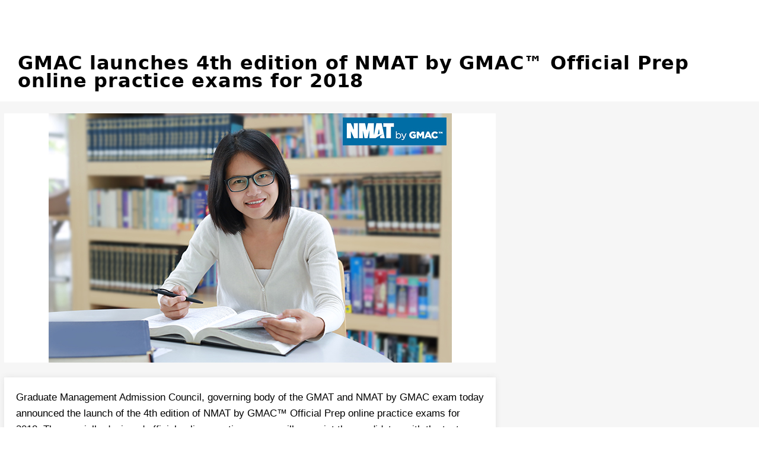

--- FILE ---
content_type: text/html; charset=UTF-8
request_url: https://www.mbarendezvous.com/b-school-events/gmac-launches-4th-edition-of-nmat-by-gmac/
body_size: 418735
content:
<!doctype html>
<html lang="en">
   <head>
      <meta http-equiv="Content-Type" content="text/html; charset=UTF-8" />
      <meta http-equiv="X-UA-Compatible" content="IE=edge">
      <meta name="viewport" content="width=device-width, initial-scale=1">
      <meta name="csrf-token" content="vuaTQp3wWm1hvga02jiDQmoo6ln2MdpzkBJslcpi" />
      <!-- dynamic -->
      <title>GMAC launches 4th edition of NMAT by GMAC™ Official Prep online practice exams for 2018</title>
            <meta name="description" property="description" content="Will be launching an All India NMAT Mock Exam soon. Exciting prizes for top 10 rank holders">
    
      <meta name="keyword" property="keyword" content="Graduate Management Admission Council, governing body of the GMAT and NMAT by GMAC exam today announced the launch of the 4th edition of NMAT by GMAC™ Official Prep online practice exams for 2018.">
    
      <meta name="metakeypharses" property="metakeypharses" content="The online practice exams are created with the same look & feel as the original NMAT by GMAC">
    
      <meta name="abstract" property="abstract" content="">
    
      <meta name="Robots" property="Robots" content="">
    
      
      <meta property="og:site_name" content="MBA Rendezvous">
	  <meta http-equiv="Cache-control" content="public">
      <meta name="language" content="en-us"/>
      <meta name="author" content="contact@mbarendezvous.com"/>
      <meta name="rating" content="General"/>
      <meta name="google-site-verification" content="mZZB6dAUCr-p40yXaB5OYsW3TKsrSO6W_LCK8bxwxp8" />
      		
      <link rel="canonical" href="https://www.mbarendezvous.com/b-school-events/gmac-launches-4th-edition-of-nmat-by-gmac/"/>
            <meta name="revisit-after" content="daily">
      <meta name="YahooSeeker" content="index, follow" >
      <meta name="msnbot" content="index, follow">
      <meta name="theme-color" content="#fff"/>
      <meta property="og:image" content="https://www.mbarendezvous.com/images/top-stories-img/bannerimage_1525263576.jpg">
      <link rel="shortcut icon" type="image/x-icon" href="https://images.mbarendezvous.com/images/favicon-mba/32-favicon.png">
          <script type="application/ld+json">
         {
         "@context": "https://schema.org",
         "@type": "Organization",
         "url": "https://www.mbarendezvous.com/",
         "logo":"https://www.mbarendezvous.com/images/defoult-logo.jpg"
         }
      </script>
      <script type="application/ld+json">
         {  "@context" : "https://schema.org",
         "@type" : "WebSite",
         "name" : "mbarendezvous",
         "url" : "https://www.mbarendezvous.com/"
         }
      </script>
      <script type="application/ld+json">
         { "@context" : "https://schema.org",
         "@type" : "Organization",
         "name" : "mbarendezvous",
         "url" : "https://www.mbarendezvous.com/",
         "sameAs" : [ "https://www.facebook.com/mbarendezvousportal",
         "https://twitter.com/mbarendezvous",
         "https://www.linkedin.com/in/mba-rendezvous-2b668b9a/",
         "https://plus.google.com/u/0/117783588841700153344"] 
         }
      </script>
      <script type="application/ld+json">
         {
         "@context":"https://schema.org",
         "@type":"article",
         "mainEntityOfPage":{
         "@type":"WebPage",
         "@id":"http://www.mbarendezvous.com/b-school-events/gmac-launches-4th-edition-of-nmat-by-gmac/"},
         "headline":"GMAC launches 4th edition of NMAT by GMAC™ Official Prep online...",
         "image":"https://www.mbarendezvous.com/images/defoult-logo.jpg",
         "datePublished":"2018-05-02 IST 02:05:00",
         "dateModified":"2018-05-02 08:48:00",
         "author":{
         "@type":"Person",
         "name":"contact@mbarendezvous.com"},
         "publisher":{
         "@type":"Organization",
         "name":"mbarendezvous",
         "logo":{
         "@type":"ImageObject",
         "url":"https://www.mbarendezvous.com/images/defoult-logo.jpg"},
         "description":"Will be launching an All India NMAT Mock Exam soon. Exciting prizes for top 10 rank holders"}
         }
      </script>
      <script type="application/ld+json">
         {
         "@context": "http://schema.org",
         "@type": "BreadcrumbList",
         "name" : "Home",
         "url" : "https://www.mbarendezvous.com",
         "itemListElement": [{
         "@type": "ListItem",
         "position": 1,
         "item": {
         "@id": "http://www.mbarendezvous.com/b-school-events/gmac-launches-4th-edition-of-nmat-by-gmac/",
         "name": "gmac-launches-4th-edition-of-nmat-by-gmac",
         "image": "https://www.mbarendezvous.com/images/top-stories-img/bannerimage_1525263576.jpg"
         }
         }]
         }
      </script>
  
    <!-- Google Tag Manager -->
    <script>(function(w,d,s,l,i){w[l]=w[l]||[];w[l].push({'gtm.start':
    new Date().getTime(),event:'gtm.js'});var f=d.getElementsByTagName(s)[0],
    j=d.createElement(s),dl=l!='dataLayer'?'&l='+l:'';j.async=true;j.src=
    'https://www.googletagmanager.com/gtm.js?id='+i+dl;f.parentNode.insertBefore(j,f);
    })(window,document,'script','dataLayer','GTM-5WLJ447');</script>
    <!-- End Google Tag Manager -->
    
      <meta name="ahrefs-site-verification" content="2ffc700ac80925b94b1caa508878bff443637cf480af72f7cb36e4fc15e58086">
      <!-- Hotjar Tracking Code for http://www.mbarendezvous.com/ 
      <script>
        (function(h,o,t,j,a,r){
            h.hj=h.hj||function(){(h.hj.q=h.hj.q||[]).push(arguments)};
            h._hjSettings={hjid:510801,hjsv:6};
            a=o.getElementsByTagName('head')[0];
            r=o.createElement('script');r.async=1;
            r.src=t+h._hjSettings.hjid+j+h._hjSettings.hjsv;
            a.appendChild(r);
        })(window,document,'https://static.hotjar.com/c/hotjar-','.js?sv=');
      </script>-->
	  
	  
      <meta name="viewport" content="width=device-width,initial-scale=1,maximum-scale=1,user-scalable=no,shrink-to-fit=no">
	  <script src="https://ajax.googleapis.com/ajax/libs/jquery/1.9.1/jquery.min.js"></script>
  
       <style>@media(max-width: 500px){.form-btns{width: 100% !important;border-radius: 6px;text-align: center;margin: 8px 0px;display: flex}}@media(max-width: 700px){.form-btn{width: 100% !important; padding: 0px 10px; border-radius: 6px;margin: 8px 0px;display: block !important;}}.dtext a{color: black;}.dtext{width: 100%;margin: 15px 0px;background: #feda32; padding: 15px;border-radius: 6px;}@media(min-width:700px){.dtext{width: 100%;margin: 15px 10px;background: #feda32; padding: 15px;border-radius: 6px;}}.form-btn{width: 100%; float: left; text-align: center;display: flex; cursor: pointer;}.form-btns{width: 100%; float: left; text-align: center;display: flex; cursor: pointer;}.content-section-wrapper .section-text p, .entry-content p span, .entry-content ul li span{line-height: normal!important;text-align: inherit!important;}.content-section-wrapper .section-text p {line-height:1.5!important;margin-bottom: 20px!important; text-align: inherit!important;}.section-text li{margin-bottom: 20px!important;line-height: normal!important;    text-align: inherit!important;}.section-text li span{word-spacing:-1.5px;margin-bottom: 20px!important;line-height: normal!important;text-align: inherit!important;}.entry-content li ul{margin-bottom: 10px!important;text-align: inherit!important;}.entry-content li ul li{list-style: circle!important;margin-bottom: 5px!important;margin-top: 5px!important;}.update i{margin-right:5px;}.update .rdm-btn{font-family: arial;font-size: 12px;background: #fff50685;padding: 3px 10px;display: inline-block;border-radius: 5px;color: #020202;font-weight: 700;line-height: 16px;margin-bottom: 0px;list-style: none;margin-left: 20px;}.update{width: 100%;float: left;}.update h2{width: 50%; background: #d5080f;padding: 0px 10px;text-align: center;color: white; border-radius: 5px;font-size: 19px;font-family: arial;font-weight: 600;}.update .ts-heading {font-family: arial;font-size: 17px;font-weight: bold;color: #000;padding: 10px 0px;letter-spacing: 0.25px;line-height: 16px; margin-bottom: 5px;padding-bottom: 0;}.updated-1::before{background-color: #d8070e;border: 5px solid #F7F7F7;border-radius: 50%;content: '';display: inline-block;height: 15px;width: 15px;position: absolute;left: -8px;}.update ul{position: relative;width: 100%;padding: 0;  margin: 0;list-style: none;}.update li{margin:10px 0;font-family:arial;margin-left: 7px;   padding-left: 0;font-size: 16px;position: relative;line-height: 1;transition: opacity .25s;border-left: 1px dotted #b8b8b8;list-style: none;color: #1f1f1f;}.updated-on{    border: 1.4px solid #dd022c;color: #dd022c;font-weight: 600;display: table;margin-left: 10px;padding: 0px 16px;border-radius: 15px;}.updated-data{line-height: normal;margin-left: 20px;line-height: 1.5!important;padding: 10px 0;}.update .updated-on::before{background-color: #d8070e;border: 5px solid #F7F7F7;border-radius: 50%;content: '';display: inline-block;height: 15px;width: 15px;position: absolute;left: -8px;}.update .updated-data::before{padding-left: 16px; padding-bottom: 0.8125rem;    margin-left: 4px;}.active-casestudy{color: #043756!important;cursor: none;font-weight: 600;text-decoration: underline;}#motivational{float:left;width:100%;background: #fff;box-shadow: 0 0 10px #e4e4e4;padding: 20px;}#motivational p{ color:#484848;}#motivational ul{list-style-type: circle!important;margin-left: 20px;}#motivational ul li{list-style-type: circle!important;}#motivational a{color: #00a9e0;}#motivational a:active{color: black;}#motivational a:hover{color: #00a9e0;text-decoration:underline}.tab-wrapper a {font-size:15px!important;}#table-abcd{width: 60%!important; margin:0 auto!important;}td p{margin-bottom:0px!important;}.entry-content li{font-size:17px!important}.tab-contain-box{width: 100%;float: left;position: relative;margin: 10px 0 0;background: #fff;box-shadow: 0px 0px 10px #e4e4e4;}.tab-contain-box .a{padding: 10px 3px;text-align: center;border-right: 1px solid #dedede;}dfn{font-style:italic}h1{margin:.67em 0;font-size:36px}mark{color:#000;background:#ff0}small{font-size:80%}sub,sup{position:relative;font-size:75%;line-height:0;vertical-align:baseline}sup{top:-.5em}sub{bottom:-.25em}img{border:0}svg:not(:root){overflow:hidden}figure{margin:1em 40px}hr{height:0;-webkit-box-sizing:content-box;-moz-box-sizing:content-box;box-sizing:content-box}pre{overflow:auto}code,kbd,pre,samp{font-family:monospace,monospace;font-size:1em}button,input,optgroup,select,textarea{margin:0;font:inherit;color:inherit}button{overflow:visible}button,select{text-transform:none}button,html input[type=button],input[type=reset],input[type=submit]{-webkit-appearance:button;cursor:pointer}button[disabled],html input[disabled]{cursor:default}button::-moz-focus-inner,input::-moz-focus-inner{padding:0;border:0}input{line-height:normal}input[type=checkbox],input[type=radio]{-webkit-box-sizing:border-box;-moz-box-sizing:border-box;box-sizing:border-box;padding:0}input[type=number]::-webkit-inner-spin-button,input[type=number]::-webkit-outer-spin-button{height:auto}input[type=search]{-webkit-box-sizing:content-box;-moz-box-sizing:content-box;box-sizing:content-box;-webkit-appearance:textfield}input[type=search]::-webkit-search-cancel-button,input[type=search]::-webkit-search-decoration{-webkit-appearance:none}fieldset{padding:.35em .625em .75em;margin:0 2px;border:1px solid silver}legend{padding:0;border:0}textarea{overflow:auto}optgroup{font-weight:700}table{border-spacing:0;border-collapse:collapse}td,th{padding:0}@media  print{*,:before,:after{color:#000!important;text-shadow:none!important;background:transparent!important;-webkit-box-shadow:none!important;box-shadow:none!important}a,a:visited{text-decoration:underline}a[href]:after{content:" (" attr(href) ")"}abbr[title]:after{content:" (" attr(title) ")"}a[href^="#"]:after,a[href^="javascript:"]:after{content:""}pre,blockquote{border:1px solid #999;page-break-inside:avoid}thead{display:table-header-group}tr,img{page-break-inside:avoid}img{max-width:100%!important}p,h2,h3{orphans:3;widows:3}h2,h3{page-break-after:avoid}select{background:#fff!important}.navbar{display:none}.btn>.caret,.dropup>.btn>.caret{border-top-color:#000!important}.label{border:1px solid #000}.table{border-collapse:collapse!important}.table td,.table th{background-color:#fff!important}.table-bordered th,.table-bordered td{border:1px solid #ddd!important}}*{-webkit-box-sizing:border-box;-moz-box-sizing:border-box;box-sizing:border-box}:before,:after{-webkit-box-sizing:border-box;-moz-box-sizing:border-box;box-sizing:border-box}html{font-size:10px;-webkit-tap-highlight-color:rgba(0,0,0,0)}body{font-family:"Helvetica Neue",Helvetica,Arial,sans-serif;font-size:14px;line-height:1.42857143;color:#333;background-color:#fff}input,button,select,textarea{font-family:inherit;font-size:inherit;line-height:inherit}a{color:#0000fe;text-decoration:none}a:hover,a:focus{color:#23527c;text-decoration:underline}a:focus{outline:thin dotted;outline:5px auto -webkit-focus-ring-color;outline-offset:-2px}figure{margin:0}img{vertical-align:middle}.img-responsive,.thumbnail>img,.thumbnail a>img,.carousel-inner>.item>img,.carousel-inner>.item>a>img{display:block;max-width:100%;height:auto}.img-rounded{border-radius:6px}.img-thumbnail{display:inline-block;max-width:100%;height:auto;padding:4px;line-height:1.42857143;background-color:#fff;border:1px solid #ddd;border-radius:4px;-webkit-transition:all .2s ease-in-out;-o-transition:all .2s ease-in-out;transition:all .2s ease-in-out}.img-circle{border-radius:50%}hr{margin-top:20px;margin-bottom:20px;border:0;border-top:1px solid #eee}.sr-only{position:absolute;width:1px;height:1px;padding:0;margin:-1px;overflow:hidden;clip:rect(0,0,0,0);border:0}.sr-only-focusable:active,.sr-only-focusable:focus{position:static;width:auto;height:auto;margin:0;overflow:visible;clip:auto}h1,h2,h3,h4,h5,h6,.h1,.h2,.h3,.h4,.h5,.h6{font-family:inherit;font-weight:500;line-height:1.1;color:inherit}h1 small,h2 small,h3 small,h4 small,h5 small,h6 small,.h1 small,.h2 small,.h3 small,.h4 small,.h5 small,.h6 small,h1 .small,h2 .small,h3 .small,h4 .small,h5 .small,h6 .small,.h1 .small,.h2 .small,.h3 .small,.h4 .small,.h5 .small,.h6 .small{font-weight:400;line-height:1;color:#777}h1,.h1,h2,.h2,h3,.h3{margin-top:20px;margin-bottom:10px}h1 small,.h1 small,h2 small,.h2 small,h3 small,.h3 small,h1 .small,.h1 .small,h2 .small,.h2 .small,h3 .small,.h3 .small{font-size:65%}h4,.h4,h5,.h5,h6,.h6{margin-top:10px;margin-bottom:10px}h4 small,.h4 small,h5 small,.h5 small,h6 small,.h6 small,h4 .small,.h4 .small,h5 .small,.h5 .small,h6 .small,.h6 .small{font-size:75%}h1,.h1{font-size:36px}h2,.h2{font-size:30px}h3,.h3{font-size:24px}h4,.h4{font-size:18px}h5,.h5{font-size:14px}h6,.h6{font-size:12px}p{margin:0 0 10px}.lead{margin-bottom:20px;font-size:17px;font-weight:300;line-height:1.4}@media (min-width:768px){.lead{font-size:21px}}small,.small{font-size:85%}mark,.mark{padding:.2em;background-color:#fcf8e3}.text-left{text-align:left}.text-right{text-align:right}.text-center{text-align:center}.text-justify{text-align:justify}.text-nowrap{white-space:nowrap}.text-lowercase{text-transform:lowercase}.text-uppercase{text-transform:uppercase}.text-capitalize{text-transform:capitalize}.text-muted{color:#777}.text-primary{color:#0000fe}a.text-primary:hover{color:#286090}.text-success{color:#3c763d}a.text-success:hover{color:#2b542c}.text-info{color:#31708f}a.text-info:hover{color:#245269}.text-warning{color:#8a6d3b}a.text-warning:hover{color:#66512c}.text-danger{color:#a94442}a.text-danger:hover{color:#843534}.bg-primary{color:#fff;background-color:#0000fe}a.bg-primary:hover{background-color:#286090}.bg-success{background-color:#dff0d8}a.bg-success:hover{background-color:#c1e2b3}.bg-info{background-color:#d9edf7}a.bg-info:hover{background-color:#afd9ee}.bg-warning{background-color:#fcf8e3}a.bg-warning:hover{background-color:#f7ecb5}.bg-danger{background-color:#f2dede}a.bg-danger:hover{background-color:#e4b9b9}.page-header{padding-bottom:9px;margin:40px 0 20px;border-bottom:1px solid #eee}ul,ol{margin-top:0;margin-bottom:10px}ul ul,ol ul,ul ol,ol ol{margin-bottom:0}ol ol{padding-left:20px}.entry-content ol{padding-left:20px}.entry-content ul{padding-left:15px}.list-unstyled{padding-left:0;list-style:none}.list-inline{padding-left:0;margin-left:-5px;list-style:none}.list-inline>li{display:inline-block;padding-right:5px;padding-left:5px}dl{margin-top:0;margin-bottom:20px}dt,dd{line-height:1.42857143}dt{font-weight:700}dd{margin-left:0}@media (min-width:768px){.dl-horizontal dt{float:left;width:160px;overflow:hidden;clear:left;text-align:right;text-overflow:ellipsis;white-space:nowrap}.dl-horizontal dd{margin-left:180px}}abbr[title],abbr[data-original-title]{cursor:help;border-bottom:1px dotted #777}.initialism{font-size:90%;text-transform:uppercase}blockquote{padding:10px 20px;margin:0 0 20px;font-size:17.5px;border-left:5px solid #eee}blockquote p:last-child,blockquote ul:last-child,blockquote ol:last-child{margin-bottom:0}blockquote footer,blockquote small,blockquote .small{display:block;font-size:80%;line-height:1.42857143;color:#777}blockquote footer:before,blockquote small:before,blockquote .small:before{content:'\2014 \00A0'}.blockquote-reverse,blockquote.pull-right{padding-right:15px;padding-left:0;text-align:right;border-right:5px solid #eee;border-left:0}.blockquote-reverse footer:before,blockquote.pull-right footer:before,.blockquote-reverse small:before,blockquote.pull-right small:before,.blockquote-reverse .small:before,blockquote.pull-right .small:before{content:''}.blockquote-reverse footer:after,blockquote.pull-right footer:after,.blockquote-reverse small:after,blockquote.pull-right small:after,.blockquote-reverse .small:after,blockquote.pull-right .small:after{content:'\00A0 \2014'}address{margin-bottom:20px;font-style:normal;line-height:1.42857143}code,kbd,pre,samp{font-family:Menlo,Monaco,Consolas,"Courier New",monospace}code{padding:2px 4px;font-size:90%;color:#c7254e;background-color:#f9f2f4;border-radius:4px}kbd{padding:2px 4px;font-size:90%;color:#fff;background-color:#333;border-radius:3px;-webkit-box-shadow:inset 0px -1px 0px rgba(0,0,0,.25);box-shadow:inset 0px -1px 0px rgba(0,0,0,.25)}kbd kbd{padding:0;font-size:100%;font-weight:700;-webkit-box-shadow:none;box-shadow:none}pre{display:block;padding:9.5px;margin:0 0 10px;font-size:13px;line-height:1.42857143;color:#333;word-break:break-all;word-wrap:break-word;background-color:#f5f5f5;border:1px solid #ccc;border-radius:4px}pre code{padding:0;font-size:inherit;color:inherit;white-space:pre-wrap;background-color:transparent;border-radius:0}.pre-scrollable{max-height:340px;overflow-y:scroll}.container{padding-right:15px;padding-left:15px;margin-right:auto;margin-left:auto}@media (min-width:768px){.container{width:750px}}@media (min-width:992px){.container{width:970px}}@media (min-width:1200px){.container{width:1260px}}.container-fluid{padding-right:15px;padding-left:15px;margin-right:auto;margin-left:auto}.row{margin-right:-15px;margin-left:-15px}.col-xs-1,.col-sm-1,.col-md-1,.col-lg-1,.col-xs-2,.col-sm-2,.col-md-2,.col-lg-2,.col-xs-3,.col-sm-3,.col-md-3,.col-lg-3,.col-xs-4,.col-sm-4,.col-md-4,.col-lg-4,.col-xs-5,.col-sm-5,.col-md-5,.col-lg-5,.col-xs-6,.col-sm-6,.col-md-6,.col-lg-6,.col-xs-7,.col-sm-7,.col-md-7,.col-lg-7,.col-xs-8,.col-sm-8,.col-md-8,.col-lg-8,.col-xs-9,.col-sm-9,.col-md-9,.col-lg-9,.col-xs-10,.col-sm-10,.col-md-10,.col-lg-10,.col-xs-11,.col-sm-11,.col-md-11,.col-lg-11,.col-xs-12,.col-sm-12,.col-md-12,.col-lg-12{position:relative;min-height:1px;padding-right:15px;padding-left:15px}.col-xs-1,.col-xs-2,.col-xs-3,.col-xs-4,.col-xs-5,.col-xs-6,.col-xs-7,.col-xs-8,.col-xs-9,.col-xs-10,.col-xs-11,.col-xs-12{float:left}.col-xs-12{width:100%}.col-xs-11{width:91.66666667%}.col-xs-10{width:83.33333333%}.col-xs-9{width:75%}.col-xs-8{width:66.66666667%}.col-xs-7{width:58.33333333%}.col-xs-6{width:50%}.col-xs-5{width:41.66666667%}.col-xs-4{width:33.33333333%}.col-xs-3{width:25%}.col-xs-2{width:16.66666667%}.col-xs-1{width:8.33333333%}.col-xs-pull-12{right:100%}.col-xs-pull-11{right:91.66666667%}.col-xs-pull-10{right:83.33333333%}.col-xs-pull-9{right:75%}.col-xs-pull-8{right:66.66666667%}.col-xs-pull-7{right:58.33333333%}.col-xs-pull-6{right:50%}.col-xs-pull-5{right:41.66666667%}.col-xs-pull-4{right:33.33333333%}.col-xs-pull-3{right:25%}.col-xs-pull-2{right:16.66666667%}.col-xs-pull-1{right:8.33333333%}.col-xs-pull-0{right:auto}.col-xs-push-12{left:100%}.col-xs-push-11{left:91.66666667%}.col-xs-push-10{left:83.33333333%}.col-xs-push-9{left:75%}.col-xs-push-8{left:66.66666667%}.col-xs-push-7{left:58.33333333%}.col-xs-push-6{left:50%}.col-xs-push-5{left:41.66666667%}.col-xs-push-4{left:33.33333333%}.col-xs-push-3{left:25%}.col-xs-push-2{left:16.66666667%}.col-xs-push-1{left:8.33333333%}.col-xs-push-0{left:auto}.col-xs-offset-12{margin-left:100%}.col-xs-offset-11{margin-left:91.66666667%}.col-xs-offset-10{margin-left:83.33333333%}.col-xs-offset-9{margin-left:75%}.col-xs-offset-8{margin-left:66.66666667%}.col-xs-offset-7{margin-left:58.33333333%}.col-xs-offset-6{margin-left:50%}.col-xs-offset-5{margin-left:41.66666667%}.col-xs-offset-4{margin-left:33.33333333%}.col-xs-offset-3{margin-left:25%}.col-xs-offset-2{margin-left:16.66666667%}.col-xs-offset-1{margin-left:8.33333333%}.col-xs-offset-0{margin-left:0}@media (min-width:768px){.col-sm-1,.col-sm-2,.col-sm-3,.col-sm-4,.col-sm-5,.col-sm-6,.col-sm-7,.col-sm-8,.col-sm-9,.col-sm-10,.col-sm-11,.col-sm-12{float:left}.col-sm-12{width:100%}.col-sm-11{width:91.66666667%}.col-sm-10{width:83.33333333%}.col-sm-9{width:75%}.col-sm-8{width:66.66666667%}.col-sm-7{width:58.33333333%}.col-sm-6{width:50%}.col-sm-5{width:41.66666667%}.col-sm-4{width:33.33333333%}.col-sm-3{width:25%}.col-sm-2{width:16.66666667%}.col-sm-1{width:8.33333333%}.col-sm-pull-12{right:100%}.col-sm-pull-11{right:91.66666667%}.col-sm-pull-10{right:83.33333333%}.col-sm-pull-9{right:75%}.col-sm-pull-8{right:66.66666667%}.col-sm-pull-7{right:58.33333333%}.col-sm-pull-6{right:50%}.col-sm-pull-5{right:41.66666667%}.col-sm-pull-4{right:33.33333333%}.col-sm-pull-3{right:25%}.col-sm-pull-2{right:16.66666667%}.col-sm-pull-1{right:8.33333333%}.col-sm-pull-0{right:auto}.col-sm-push-12{left:100%}.col-sm-push-11{left:91.66666667%}.col-sm-push-10{left:83.33333333%}.col-sm-push-9{left:75%}.col-sm-push-8{left:66.66666667%}.col-sm-push-7{left:58.33333333%}.col-sm-push-6{left:50%}.col-sm-push-5{left:41.66666667%}.col-sm-push-4{left:33.33333333%}.col-sm-push-3{left:25%}.col-sm-push-2{left:16.66666667%}.col-sm-push-1{left:8.33333333%}.col-sm-push-0{left:auto}.col-sm-offset-12{margin-left:100%}.col-sm-offset-11{margin-left:91.66666667%}.col-sm-offset-10{margin-left:83.33333333%}.col-sm-offset-9{margin-left:75%}.col-sm-offset-8{margin-left:66.66666667%}.col-sm-offset-7{margin-left:58.33333333%}.col-sm-offset-6{margin-left:50%}.col-sm-offset-5{margin-left:41.66666667%}.col-sm-offset-4{margin-left:33.33333333%}.col-sm-offset-3{margin-left:25%}.col-sm-offset-2{margin-left:16.66666667%}.col-sm-offset-1{margin-left:8.33333333%}.col-sm-offset-0{margin-left:0}}@media (min-width:992px){.col-md-1,.col-md-2,.col-md-3,.col-md-4,.col-md-5,.col-md-6,.col-md-7,.col-md-8,.col-md-9,.col-md-10,.col-md-11,.col-md-12{float:left}.col-md-12{width:100%}.col-md-11{width:91.66666667%}.col-md-10{width:83.33333333%}.col-md-9{width:75%}.col-md-8{width:66.66666667%}.col-md-7{width:58.33333333%}.col-md-6{width:50%}.col-md-5{width:41.66666667%}.col-md-4{width:33.33333333%}.col-md-3{width:25%}.col-md-2{width:16.66666667%}.col-md-1{width:8.33333333%}.col-md-pull-12{right:100%}.col-md-pull-11{right:91.66666667%}.col-md-pull-10{right:83.33333333%}.col-md-pull-9{right:75%}.col-md-pull-8{right:66.66666667%}.col-md-pull-7{right:58.33333333%}.col-md-pull-6{right:50%}.col-md-pull-5{right:41.66666667%}.col-md-pull-4{right:33.33333333%}.col-md-pull-3{right:25%}.col-md-pull-2{right:16.66666667%}.col-md-pull-1{right:8.33333333%}.col-md-pull-0{right:auto}.col-md-push-12{left:100%}.col-md-push-11{left:91.66666667%}.col-md-push-10{left:83.33333333%}.col-md-push-9{left:75%}.col-md-push-8{left:66.66666667%}.col-md-push-7{left:58.33333333%}.col-md-push-6{left:50%}.col-md-push-5{left:41.66666667%}.col-md-push-4{left:33.33333333%}.col-md-push-3{left:25%}.col-md-push-2{left:16.66666667%}.col-md-push-1{left:8.33333333%}.col-md-push-0{left:auto}.col-md-offset-12{margin-left:100%}.col-md-offset-11{margin-left:91.66666667%}.col-md-offset-10{margin-left:83.33333333%}.col-md-offset-9{margin-left:75%}.col-md-offset-8{margin-left:66.66666667%}.col-md-offset-7{margin-left:58.33333333%}.col-md-offset-6{margin-left:50%}.col-md-offset-5{margin-left:41.66666667%}.col-md-offset-4{margin-left:33.33333333%}.col-md-offset-3{margin-left:25%}.col-md-offset-2{margin-left:16.66666667%}.col-md-offset-1{margin-left:8.33333333%}.col-md-offset-0{margin-left:0}}@media (min-width:1200px){.col-lg-1,.col-lg-2,.col-lg-3,.col-lg-4,.col-lg-5,.col-lg-6,.col-lg-7,.col-lg-8,.col-lg-9,.col-lg-10,.col-lg-11,.col-lg-12{float:left}.col-lg-12{width:100%}.col-lg-11{width:91.66666667%}.col-lg-10{width:83.33333333%}.col-lg-9{width:75%}.col-lg-8{width:66.66666667%}.col-lg-7{width:58.33333333%}.col-lg-6{width:50%}.col-lg-5{width:41.66666667%}.col-lg-4{width:33.33333333%}.col-lg-3{width:25%}.col-lg-2{width:16.66666667%}.col-lg-1{width:8.33333333%}.col-lg-pull-12{right:100%}.col-lg-pull-11{right:91.66666667%}.col-lg-pull-10{right:83.33333333%}.col-lg-pull-9{right:75%}.col-lg-pull-8{right:66.66666667%}.col-lg-pull-7{right:58.33333333%}.col-lg-pull-6{right:50%}.col-lg-pull-5{right:41.66666667%}.col-lg-pull-4{right:33.33333333%}.col-lg-pull-3{right:25%}.col-lg-pull-2{right:16.66666667%}.col-lg-pull-1{right:8.33333333%}.col-lg-pull-0{right:auto}.col-lg-push-12{left:100%}.col-lg-push-11{left:91.66666667%}.col-lg-push-10{left:83.33333333%}.col-lg-push-9{left:75%}.col-lg-push-8{left:66.66666667%}.col-lg-push-7{left:58.33333333%}.col-lg-push-6{left:50%}.col-lg-push-5{left:41.66666667%}.col-lg-push-4{left:33.33333333%}.col-lg-push-3{left:25%}.col-lg-push-2{left:16.66666667%}.col-lg-push-1{left:8.33333333%}.col-lg-push-0{left:auto}.col-lg-offset-12{margin-left:100%}.col-lg-offset-11{margin-left:91.66666667%}.col-lg-offset-10{margin-left:83.33333333%}.col-lg-offset-9{margin-left:75%}.col-lg-offset-8{margin-left:66.66666667%}.col-lg-offset-7{margin-left:58.33333333%}.col-lg-offset-6{margin-left:50%}.col-lg-offset-5{margin-left:41.66666667%}.col-lg-offset-4{margin-left:33.33333333%}.col-lg-offset-3{margin-left:25%}.col-lg-offset-2{margin-left:16.66666667%}.col-lg-offset-1{margin-left:8.33333333%}.col-lg-offset-0{margin-left:0}}table{background-color:transparent}caption{padding-top:8px;padding-bottom:8px;color:#777;text-align:left}th{text-align:left}.table{width:100%;max-width:100%;margin-bottom:20px}.table>thead>tr>th,.table>tbody>tr>th,.table>tfoot>tr>th,.table>thead>tr>td,.table>tbody>tr>td,.table>tfoot>tr>td{padding:8px;line-height:1.42857143;vertical-align:top;border-top:1px solid #ddd}.table>thead>tr>th{vertical-align:bottom;border-bottom:2px solid #ddd}.table>caption+thead>tr:first-child>th,.table>colgroup+thead>tr:first-child>th,.table>thead:first-child>tr:first-child>th,.table>caption+thead>tr:first-child>td,.table>colgroup+thead>tr:first-child>td,.table>thead:first-child>tr:first-child>td{border-top:0}.table>tbody+tbody{border-top:2px solid #ddd}.table .table{background-color:#fff}.table-condensed>thead>tr>th,.table-condensed>tbody>tr>th,.table-condensed>tfoot>tr>th,.table-condensed>thead>tr>td,.table-condensed>tbody>tr>td,.table-condensed>tfoot>tr>td{padding:5px}.table-bordered{border:1px solid #ddd}.table-bordered>thead>tr>th,.table-bordered>tbody>tr>th,.table-bordered>tfoot>tr>th,.table-bordered>thead>tr>td,.table-bordered>tbody>tr>td,.table-bordered>tfoot>tr>td{border:1px solid #ddd}.table-bordered>thead>tr>th,.table-bordered>thead>tr>td{border-bottom-width:2px}.table-striped>tbody>tr:nth-child(odd){background-color:#f9f9f9}.table-hover>tbody>tr:hover{background-color:#f5f5f5}table col[class*=col-]{position:static;display:table-column;float:none}table td[class*=col-],table th[class*=col-]{position:static;display:table-cell;float:none}.table>thead>tr>td.active,.table>tbody>tr>td.active,.table>tfoot>tr>td.active,.table>thead>tr>th.active,.table>tbody>tr>th.active,.table>tfoot>tr>th.active,.table>thead>tr.active>td,.table>tbody>tr.active>td,.table>tfoot>tr.active>td,.table>thead>tr.active>th,.table>tbody>tr.active>th,.table>tfoot>tr.active>th{background-color:#f5f5f5}.table-hover>tbody>tr>td.active:hover,.table-hover>tbody>tr>th.active:hover,.table-hover>tbody>tr.active:hover>td,.table-hover>tbody>tr:hover>.active,.table-hover>tbody>tr.active:hover>th{background-color:#e8e8e8}.table>thead>tr>td.success,.table>tbody>tr>td.success,.table>tfoot>tr>td.success,.table>thead>tr>th.success,.table>tbody>tr>th.success,.table>tfoot>tr>th.success,.table>thead>tr.success>td,.table>tbody>tr.success>td,.table>tfoot>tr.success>td,.table>thead>tr.success>th,.table>tbody>tr.success>th,.table>tfoot>tr.success>th{background-color:#dff0d8}.table-hover>tbody>tr>td.success:hover,.table-hover>tbody>tr>th.success:hover,.table-hover>tbody>tr.success:hover>td,.table-hover>tbody>tr:hover>.success,.table-hover>tbody>tr.success:hover>th{background-color:#d0e9c6}.table>thead>tr>td.info,.table>tbody>tr>td.info,.table>tfoot>tr>td.info,.table>thead>tr>th.info,.table>tbody>tr>th.info,.table>tfoot>tr>th.info,.table>thead>tr.info>td,.table>tbody>tr.info>td,.table>tfoot>tr.info>td,.table>thead>tr.info>th,.table>tbody>tr.info>th,.table>tfoot>tr.info>th{background-color:#d9edf7}.table-hover>tbody>tr>td.info:hover,.table-hover>tbody>tr>th.info:hover,.table-hover>tbody>tr.info:hover>td,.table-hover>tbody>tr:hover>.info,.table-hover>tbody>tr.info:hover>th{background-color:#c4e3f3}.table>thead>tr>td.warning,.table>tbody>tr>td.warning,.table>tfoot>tr>td.warning,.table>thead>tr>th.warning,.table>tbody>tr>th.warning,.table>tfoot>tr>th.warning,.table>thead>tr.warning>td,.table>tbody>tr.warning>td,.table>tfoot>tr.warning>td,.table>thead>tr.warning>th,.table>tbody>tr.warning>th,.table>tfoot>tr.warning>th{background-color:#fcf8e3}.table-hover>tbody>tr>td.warning:hover,.table-hover>tbody>tr>th.warning:hover,.table-hover>tbody>tr.warning:hover>td,.table-hover>tbody>tr:hover>.warning,.table-hover>tbody>tr.warning:hover>th{background-color:#faf2cc}.table>thead>tr>td.danger,.table>tbody>tr>td.danger,.table>tfoot>tr>td.danger,.table>thead>tr>th.danger,.table>tbody>tr>th.danger,.table>tfoot>tr>th.danger,.table>thead>tr.danger>td,.table>tbody>tr.danger>td,.table>tfoot>tr.danger>td,.table>thead>tr.danger>th,.table>tbody>tr.danger>th,.table>tfoot>tr.danger>th{background-color:#f2dede}.table-hover>tbody>tr>td.danger:hover,.table-hover>tbody>tr>th.danger:hover,.table-hover>tbody>tr.danger:hover>td,.table-hover>tbody>tr:hover>.danger,.table-hover>tbody>tr.danger:hover>th{background-color:#ebcccc}.table-responsive{min-height:.01%;overflow-x:auto}@media  screen and (max-width:767px){.table-responsive{width:100%;margin-bottom:15px;overflow-y:hidden;-ms-overflow-style:-ms-autohiding-scrollbar;border:1px solid #ddd}.table-responsive>.table{margin-bottom:0}.table-responsive>.table-bordered{border:0}.table-responsive>.table-bordered>thead>tr>th:first-child,.table-responsive>.table-bordered>tbody>tr>th:first-child,.table-responsive>.table-bordered>tfoot>tr>th:first-child,.table-responsive>.table-bordered>thead>tr>td:first-child,.table-responsive>.table-bordered>tbody>tr>td:first-child,.table-responsive>.table-bordered>tfoot>tr>td:first-child{border-left:0}.table-responsive>.table-bordered>thead>tr>th:last-child,.table-responsive>.table-bordered>tbody>tr>th:last-child,.table-responsive>.table-bordered>tfoot>tr>th:last-child,.table-responsive>.table-bordered>thead>tr>td:last-child,.table-responsive>.table-bordered>tbody>tr>td:last-child,.table-responsive>.table-bordered>tfoot>tr>td:last-child{border-right:0}.table-responsive>.table-bordered>tbody>tr:last-child>th,.table-responsive>.table-bordered>tfoot>tr:last-child>th,.table-responsive>.table-bordered>tbody>tr:last-child>td,.table-responsive>.table-bordered>tfoot>tr:last-child>td{border-bottom:0}}fieldset{min-width:0;padding:0;margin:0;border:0}legend{display:block;width:100%;padding:0;margin-bottom:20px;font-size:21px;line-height:inherit;color:#333;border:0;border-bottom:1px solid #e5e5e5}label{display:inline-block;max-width:100%;margin-bottom:5px;font-weight:700}input[type=search]{-webkit-box-sizing:border-box;-moz-box-sizing:border-box;box-sizing:border-box}input[type=radio],input[type=checkbox]{margin:4px 0 0;margin-top:1px \9;line-height:normal}input[type=file]{display:block}input[type=range]{display:block;width:100%}select[multiple],select[size]{height:auto}input[type=file]:focus,input[type=radio]:focus,input[type=checkbox]:focus{outline:thin dotted;outline:5px auto -webkit-focus-ring-color;outline-offset:-2px}output{display:block;padding-top:7px;font-size:14px;line-height:1.42857143;color:#555}.form-control{display:block;width:100%;height:34px;padding:6px 12px;font-size:14px;line-height:1.42857143;color:#555;background-color:#fff;background-image:none;border:1px solid #ccc;border-radius:4px;-webkit-box-shadow:inset 0px 1px 1px rgba(0,0,0,.075);box-shadow:inset 0px 1px 1px rgba(0,0,0,.075);-webkit-transition:border-color ease-in-out .15s,-webkit-box-shadow ease-in-out .15s;-o-transition:border-color ease-in-out .15s,box-shadow ease-in-out .15s;transition:border-color ease-in-out .15s,box-shadow ease-in-out .15s}.form-control:focus{border-color:#66afe9;outline:0;-webkit-box-shadow:inset 0px 1px 1px rgba(0,0,0,.075),0 0 8px rgba(102,175,233,.6);box-shadow:inset 0px 1px 1px rgba(0,0,0,.075),0px 0px 8px rgba(102,175,233,.6)}.form-control::-moz-placeholder{color:#999;opacity:1}.form-control:-ms-input-placeholder{color:#999}.form-control::-webkit-input-placeholder{color:#999}.form-control[disabled],.form-control[readonly],fieldset[disabled] .form-control{cursor:not-allowed;background-color:#eee;opacity:1}textarea.form-control{height:auto}input[type=search]{-webkit-appearance:none}@media  screen and (-webkit-min-device-pixel-ratio:0){input[type=date],input[type=time],input[type=datetime-local],input[type=month]{line-height:34px}input[type=date].input-sm,input[type=time].input-sm,input[type=datetime-local].input-sm,input[type=month].input-sm{line-height:30px}input[type=date].input-lg,input[type=time].input-lg,input[type=datetime-local].input-lg,input[type=month].input-lg{line-height:46px}}.form-group{margin-bottom:15px}.radio,.checkbox{position:relative;display:block;margin-top:10px;margin-bottom:10px}.radio label,.checkbox label{min-height:20px;padding-left:20px;margin-bottom:0;font-weight:400;cursor:pointer}.radio input[type=radio],.radio-inline input[type=radio],.checkbox input[type=checkbox],.checkbox-inline input[type=checkbox]{position:absolute;margin-top:4px \9;margin-left:-20px}.radio+.radio,.checkbox+.checkbox{margin-top:-5px}.radio-inline,.checkbox-inline{display:inline-block;padding-left:20px;margin-bottom:0;font-weight:400;vertical-align:middle;cursor:pointer}.radio-inline+.radio-inline,.checkbox-inline+.checkbox-inline{margin-top:0;margin-left:10px}input[type=radio][disabled],input[type=checkbox][disabled],input[type=radio].disabled,input[type=checkbox].disabled,fieldset[disabled] input[type=radio],fieldset[disabled] input[type=checkbox]{cursor:not-allowed}.radio-inline.disabled,.checkbox-inline.disabled,fieldset[disabled] .radio-inline,fieldset[disabled] .checkbox-inline{cursor:not-allowed}.radio.disabled label,.checkbox.disabled label,fieldset[disabled] .radio label,fieldset[disabled] .checkbox label{cursor:not-allowed}.form-control-static{padding-top:7px;padding-bottom:7px;margin-bottom:0}.form-control-static.input-lg,.form-control-static.input-sm{padding-right:0;padding-left:0}.input-sm,.form-group-sm .form-control{height:30px;padding:5px 10px;font-size:12px;line-height:1.5;border-radius:3px}select.input-sm,select.form-group-sm .form-control{height:30px;line-height:30px}textarea.input-sm,textarea.form-group-sm .form-control,select[multiple].input-sm,select[multiple].form-group-sm .form-control{height:auto}.input-lg,.form-group-lg .form-control{height:46px;padding:10px 16px;font-size:18px;line-height:1.33;border-radius:6px}select.input-lg,select.form-group-lg .form-control{height:46px;line-height:46px}textarea.input-lg,textarea.form-group-lg .form-control,select[multiple].input-lg,select[multiple].form-group-lg .form-control{height:auto}.has-feedback{position:relative}.has-feedback .form-control{padding-right:42.5px}.form-control-feedback{position:absolute;top:0;right:0;z-index:2;display:block;width:34px;height:34px;line-height:34px;text-align:center;pointer-events:auto}.input-lg+.form-control-feedback{width:46px;height:46px;line-height:46px}.input-sm+.form-control-feedback{width:30px;height:30px;line-height:30px}.has-success .help-block,.has-success .control-label,.has-success .radio,.has-success .checkbox,.has-success .radio-inline,.has-success .checkbox-inline,.has-success.radio label,.has-success.checkbox label,.has-success.radio-inline label,.has-success.checkbox-inline label{color:#3c763d}.has-success .form-control{border-color:#3c763d;-webkit-box-shadow:inset 0px 1px 1px rgba(0,0,0,.075);box-shadow:inset 0px 1px 1px rgba(0,0,0,.075)}.has-success .form-control:focus{border-color:#2b542c;-webkit-box-shadow:inset 0px 1px 1px rgba(0,0,0,.075),0px 0px 6px #67b168;box-shadow:inset 0px 1px 1px rgba(0,0,0,.075),0px 0px 6px #67b168}.has-success .input-group-addon{color:#3c763d;background-color:#dff0d8;border-color:#3c763d}.has-success .form-control-feedback{color:#3c763d}.has-warning .help-block,.has-warning .control-label,.has-warning .radio,.has-warning .checkbox,.has-warning .radio-inline,.has-warning .checkbox-inline,.has-warning.radio label,.has-warning.checkbox label,.has-warning.radio-inline label,.has-warning.checkbox-inline label{color:#8a6d3b}.has-warning .form-control{border-color:#8a6d3b;-webkit-box-shadow:inset 0px 1px 1px rgba(0,0,0,.075);box-shadow:inset 0px 1px 1px rgba(0,0,0,.075)}.has-warning .form-control:focus{border-color:#66512c;-webkit-box-shadow:inset 0px 1px 1px rgba(0,0,0,.075),0px 0px 6px #c0a16b;box-shadow:inset 0px 1px 1px rgba(0,0,0,.075),0 0 6px #c0a16b}.has-warning .input-group-addon{color:#8a6d3b;background-color:#fcf8e3;border-color:#8a6d3b}.has-warning .form-control-feedback{color:#8a6d3b}.has-error .help-block,.has-error .control-label,.has-error .radio,.has-error .checkbox,.has-error .radio-inline,.has-error .checkbox-inline,.has-error.radio label,.has-error.checkbox label,.has-error.radio-inline label,.has-error.checkbox-inline label{color:#a94442}.has-error .form-control{border-color:#a94442;-webkit-box-shadow:inset 0px 1px 1px rgba(0,0,0,.075);box-shadow:inset 0px 1px 1px rgba(0,0,0,.075)}.has-error .form-control:focus{border-color:#843534;-webkit-box-shadow:inset 0px 1px 1px rgba(0,0,0,.075),0px 0px 6px #ce8483;box-shadow:inset 0px 1px 1px rgba(0,0,0,.075),0px 0px 6px #ce8483}.has-error .input-group-addon{color:#a94442;background-color:#f2dede;border-color:#a94442}.has-error .form-control-feedback{color:#a94442}.has-feedback label~.form-control-feedback{top:25px}.has-feedback label.sr-only~.form-control-feedback{top:0}.help-block{display:block;margin-top:5px;margin-bottom:10px;color:#737373}@media (min-width:768px){.form-inline .form-group{display:inline-block;margin-bottom:0;vertical-align:middle}.form-inline .form-control{display:inline-block;width:auto;vertical-align:middle}.form-inline .form-control-static{display:inline-block}.form-inline .input-group{display:inline-table;vertical-align:middle}.form-inline .input-group .input-group-addon,.form-inline .input-group .input-group-btn,.form-inline .input-group .form-control{width:auto}.form-inline .input-group>.form-control{width:100%}.form-inline .control-label{margin-bottom:0;vertical-align:middle}.form-inline .radio,.form-inline .checkbox{display:inline-block;margin-top:0;margin-bottom:0;vertical-align:middle}.form-inline .radio label,.form-inline .checkbox label{padding-left:0}.form-inline .radio input[type=radio],.form-inline .checkbox input[type=checkbox]{position:relative;margin-left:0}.form-inline .has-feedback .form-control-feedback{top:0}}.form-horizontal .radio,.form-horizontal .checkbox,.form-horizontal .radio-inline,.form-horizontal .checkbox-inline{padding-top:7px;margin-top:0;margin-bottom:0}.form-horizontal .radio,.form-horizontal .checkbox{min-height:27px}.form-horizontal .form-group{margin-right:-15px;margin-left:-15px}@media (min-width:768px){.form-horizontal .control-label{padding-top:7px;margin-bottom:0;text-align:right}}.form-horizontal .has-feedback .form-control-feedback{right:15px}@media (min-width:768px){.form-horizontal .form-group-lg .control-label{padding-top:14.3px}}@media (min-width:768px){.form-horizontal .form-group-sm .control-label{padding-top:6px}}.btn{display:inline-block;padding:6px 12px;margin-bottom:0;font-size:14px;font-weight:400;line-height:1.42857143;text-align:center;white-space:nowrap;vertical-align:middle;-ms-touch-action:manipulation;touch-action:manipulation;cursor:pointer;-webkit-user-select:none;-moz-user-select:none;-ms-user-select:none;user-select:none;background-image:none;border:1px solid transparent;border-radius:4px}.btn:focus,.btn:active:focus,.btn.active:focus,.btn.focus,.btn:active.focus,.btn.active.focus{outline:thin dotted;outline:5px auto -webkit-focus-ring-color;outline-offset:-2px}.btn:hover,.btn:focus,.btn.focus{color:#333;text-decoration:none}.btn:active,.btn.active{background-image:none;outline:0;-webkit-box-shadow:inset 0px 3px 5px rgba(0,0,0,.125);box-shadow:inset 0px 3px 5px rgba(0,0,0,.125)}.btn.disabled,.btn[disabled],fieldset[disabled] .btn{pointer-events:auto;cursor:not-allowed;filter:alpha(opacity=65);-webkit-box-shadow:none;box-shadow:none;opacity:.65}.btn-default{color:#333;background-color:#fff;border-color:#ccc}.btn-default:hover,.btn-default:focus,.btn-default.focus,.btn-default:active,.btn-default.active,.open>.dropdown-toggle.btn-default{color:#333;background-color:#e6e6e6;border-color:#adadad}.btn-default:active,.btn-default.active,.open>.dropdown-toggle.btn-default{background-image:none}.btn-default.disabled,.btn-default[disabled],fieldset[disabled] .btn-default,.btn-default.disabled:hover,.btn-default[disabled]:hover,fieldset[disabled] .btn-default:hover,.btn-default.disabled:focus,.btn-default[disabled]:focus,fieldset[disabled] .btn-default:focus,.btn-default.disabled.focus,.btn-default[disabled].focus,fieldset[disabled] .btn-default.focus,.btn-default.disabled:active,.btn-default[disabled]:active,fieldset[disabled] .btn-default:active,.btn-default.disabled.active,.btn-default[disabled].active,fieldset[disabled] .btn-default.active{background-color:#fff;border-color:#ccc}.btn-default .badge{color:#fff;background-color:#333}.btn-primary{color:#fff;background-color:#0000fe;border-color:#2e6da4}.btn-primary:hover,.btn-primary:focus,.btn-primary.focus,.btn-primary:active,.btn-primary.active,.open>.dropdown-toggle.btn-primary{color:#fff;background-color:#286090;border-color:#204d74}.btn-primary:active,.btn-primary.active,.open>.dropdown-toggle.btn-primary{background-image:none}.btn-primary.disabled,.btn-primary[disabled],fieldset[disabled] .btn-primary,.btn-primary.disabled:hover,.btn-primary[disabled]:hover,fieldset[disabled] .btn-primary:hover,.btn-primary.disabled:focus,.btn-primary[disabled]:focus,fieldset[disabled] .btn-primary:focus,.btn-primary.disabled.focus,.btn-primary[disabled].focus,fieldset[disabled] .btn-primary.focus,.btn-primary.disabled:active,.btn-primary[disabled]:active,fieldset[disabled] .btn-primary:active,.btn-primary.disabled.active,.btn-primary[disabled].active,fieldset[disabled] .btn-primary.active{background-color:#0000fe;border-color:#2e6da4}.btn-primary .badge{color:#0000fe;background-color:#fff}.btn-success{color:#fff;background-color:#5cb85c;border-color:#4cae4c}.btn-success:hover,.btn-success:focus,.btn-success.focus,.btn-success:active,.btn-success.active,.open>.dropdown-toggle.btn-success{color:#fff;background-color:#449d44;border-color:#398439}.btn-success:active,.btn-success.active,.open>.dropdown-toggle.btn-success{background-image:none}.btn-success.disabled,.btn-success[disabled],fieldset[disabled] .btn-success,.btn-success.disabled:hover,.btn-success[disabled]:hover,fieldset[disabled] .btn-success:hover,.btn-success.disabled:focus,.btn-success[disabled]:focus,fieldset[disabled] .btn-success:focus,.btn-success.disabled.focus,.btn-success[disabled].focus,fieldset[disabled] .btn-success.focus,.btn-success.disabled:active,.btn-success[disabled]:active,fieldset[disabled] .btn-success:active,.btn-success.disabled.active,.btn-success[disabled].active,fieldset[disabled] .btn-success.active{background-color:#5cb85c;border-color:#4cae4c}.btn-success .badge{color:#5cb85c;background-color:#fff}.btn-info{color:#fff;background-color:#5bc0de;border-color:#46b8da}.btn-info:hover,.btn-info:focus,.btn-info.focus,.btn-info:active,.btn-info.active,.open>.dropdown-toggle.btn-info{color:#fff;background-color:#31b0d5;border-color:#269abc}.btn-info:active,.btn-info.active,.open>.dropdown-toggle.btn-info{background-image:none}.btn-info.disabled,.btn-info[disabled],fieldset[disabled] .btn-info,.btn-info.disabled:hover,.btn-info[disabled]:hover,fieldset[disabled] .btn-info:hover,.btn-info.disabled:focus,.btn-info[disabled]:focus,fieldset[disabled] .btn-info:focus,.btn-info.disabled.focus,.btn-info[disabled].focus,fieldset[disabled] .btn-info.focus,.btn-info.disabled:active,.btn-info[disabled]:active,fieldset[disabled] .btn-info:active,.btn-info.disabled.active,.btn-info[disabled].active,fieldset[disabled] .btn-info.active{background-color:#5bc0de;border-color:#46b8da}.btn-info .badge{color:#5bc0de;background-color:#fff}.btn-warning{color:#fff;background-color:#f0ad4e;border-color:#eea236}.btn-warning:hover,.btn-warning:focus,.btn-warning.focus,.btn-warning:active,.btn-warning.active,.open>.dropdown-toggle.btn-warning{color:#fff;background-color:#ec971f;border-color:#d58512}.btn-warning:active,.btn-warning.active,.open>.dropdown-toggle.btn-warning{background-image:none}.btn-warning.disabled,.btn-warning[disabled],fieldset[disabled] .btn-warning,.btn-warning.disabled:hover,.btn-warning[disabled]:hover,fieldset[disabled] .btn-warning:hover,.btn-warning.disabled:focus,.btn-warning[disabled]:focus,fieldset[disabled] .btn-warning:focus,.btn-warning.disabled.focus,.btn-warning[disabled].focus,fieldset[disabled] .btn-warning.focus,.btn-warning.disabled:active,.btn-warning[disabled]:active,fieldset[disabled] .btn-warning:active,.btn-warning.disabled.active,.btn-warning[disabled].active,fieldset[disabled] .btn-warning.active{background-color:#f0ad4e;border-color:#eea236}.btn-warning .badge{color:#f0ad4e;background-color:#fff}.btn-danger{color:#fff;background-color:#d9534f;border-color:#d43f3a}.btn-danger:hover,.btn-danger:focus,.btn-danger.focus,.btn-danger:active,.btn-danger.active,.open>.dropdown-toggle.btn-danger{color:#fff;background-color:#c9302c;border-color:#ac2925}.btn-danger:active,.btn-danger.active,.open>.dropdown-toggle.btn-danger{background-image:none}.btn-danger.disabled,.btn-danger[disabled],fieldset[disabled] .btn-danger,.btn-danger.disabled:hover,.btn-danger[disabled]:hover,fieldset[disabled] .btn-danger:hover,.btn-danger.disabled:focus,.btn-danger[disabled]:focus,fieldset[disabled] .btn-danger:focus,.btn-danger.disabled.focus,.btn-danger[disabled].focus,fieldset[disabled] .btn-danger.focus,.btn-danger.disabled:active,.btn-danger[disabled]:active,fieldset[disabled] .btn-danger:active,.btn-danger.disabled.active,.btn-danger[disabled].active,fieldset[disabled] .btn-danger.active{background-color:#d9534f;border-color:#d43f3a}.btn-danger .badge{color:#d9534f;background-color:#fff}.btn-link{font-weight:400;color:#0000fe;border-radius:0}.btn-link,.btn-link:active,.btn-link.active,.btn-link[disabled],fieldset[disabled] .btn-link{background-color:transparent;-webkit-box-shadow:none;box-shadow:none}.btn-link,.btn-link:hover,.btn-link:focus,.btn-link:active{border-color:transparent}.btn-link:hover,.btn-link:focus{color:#23527c;text-decoration:underline;background-color:transparent}.btn-link[disabled]:hover,fieldset[disabled] .btn-link:hover,.btn-link[disabled]:focus,fieldset[disabled] .btn-link:focus{color:#777;text-decoration:none}.btn-lg,.btn-group-lg>.btn{padding:10px 16px;font-size:18px;line-height:1.33;border-radius:6px}.btn-sm,.btn-group-sm>.btn{padding:5px 10px;font-size:12px;line-height:1.5;border-radius:3px}.btn-xs,.btn-group-xs>.btn{padding:1px 5px;font-size:12px;line-height:1.5;border-radius:3px}.btn-block{display:block;width:100%}.btn-block+.btn-block{margin-top:5px}input[type=submit].btn-block,input[type=reset].btn-block,input[type=button].btn-block{width:100%}.fade{opacity:0;-webkit-transition:opacity .15s linear;-o-transition:opacity .15s linear;transition:opacity .15s linear}.fade.in{opacity:1}.collapse{display:none;visibility:hidden}.collapse.in{display:block;visibility:visible}tr.collapse.in{display:table-row}tbody.collapse.in{display:table-row-group}.collapsing{position:relative;height:0;overflow:hidden;-webkit-transition-timing-function:ease;-o-transition-timing-function:ease;transition-timing-function:ease;-webkit-transition-duration:.35s;-o-transition-duration:.35s;transition-duration:.35s;-webkit-transition-property:height,visibility;-o-transition-property:height,visibility;transition-property:height,visibility}.caret{display:inline-block;width:0;height:0;margin-left:2px;vertical-align:middle;border-top:4px solid;border-right:4px solid transparent;border-left:4px solid transparent}.dropdown{position:relative}.dropdown-toggle:focus{outline:0}.dropdown-menu{position:absolute;top:100%;left:0;z-index:1000;display:none;float:left;min-width:160px;padding:5px 0;margin:2px 0 0;font-size:14px;text-align:left;list-style:none;background-color:#fff;-webkit-background-clip:padding-box;background-clip:padding-box;border:1px solid #ccc;border:1px solid rgba(0,0,0,.15);border-radius:4px;-webkit-box-shadow:0px 6px 12px rgba(0,0,0,.175);box-shadow:0px 6px 12px rgba(0,0,0,.175)}.dropdown-menu.pull-right{right:0;left:auto}.dropdown-menu .divider{height:1px;margin:9px 0;overflow:hidden;background-color:#e5e5e5}.dropdown-menu>li>a{display:block;padding:3px 20px;clear:both;font-weight:400;line-height:1.42857143;color:#333;white-space:nowrap}.dropdown-menu>li>a:hover,.dropdown-menu>li>a:focus{color:#262626;text-decoration:none;background-color:#f5f5f5}.dropdown-menu>.active>a,.dropdown-menu>.active>a:hover,.dropdown-menu>.active>a:focus{color:#fff;text-decoration:none;background-color:#0000fe;outline:0}.dropdown-menu>.disabled>a,.dropdown-menu>.disabled>a:hover,.dropdown-menu>.disabled>a:focus{color:#777}.dropdown-menu>.disabled>a:hover,.dropdown-menu>.disabled>a:focus{text-decoration:none;cursor:not-allowed;background-color:transparent;background-image:none;filter:progid:DXImageTransform.Microsoft.gradient(enabled=false)}.open>.dropdown-menu{display:block}.open>a{outline:0}.dropdown-menu-right{right:0;left:auto}.dropdown-menu-left{right:auto;left:0}.dropdown-header{display:block;padding:3px 20px;font-size:12px;line-height:1.42857143;color:#777;white-space:nowrap}.dropdown-backdrop{position:fixed;top:0;right:0;bottom:0;left:0;z-index:990}.pull-right>.dropdown-menu{right:0;left:auto}.dropup .caret,.navbar-fixed-bottom .dropdown .caret{content:"";border-top:0;border-bottom:4px solid}.dropup .dropdown-menu,.navbar-fixed-bottom .dropdown .dropdown-menu{top:auto;bottom:100%;margin-bottom:1px}@media (min-width:768px){.navbar-right .dropdown-menu{right:0;left:auto}.navbar-right .dropdown-menu-left{right:auto;left:0}}.btn-group,.btn-group-vertical{position:relative;display:inline-block;vertical-align:middle}.btn-group>.btn,.btn-group-vertical>.btn{position:relative;float:left}.btn-group>.btn:hover,.btn-group-vertical>.btn:hover,.btn-group>.btn:focus,.btn-group-vertical>.btn:focus,.btn-group>.btn:active,.btn-group-vertical>.btn:active,.btn-group>.btn.active,.btn-group-vertical>.btn.active{z-index:2}.btn-group .btn+.btn,.btn-group .btn+.btn-group,.btn-group .btn-group+.btn,.btn-group .btn-group+.btn-group{margin-left:-1px}.btn-toolbar{margin-left:-5px}.btn-toolbar .btn-group,.btn-toolbar .input-group{float:left}.btn-toolbar>.btn,.btn-toolbar>.btn-group,.btn-toolbar>.input-group{margin-left:5px}.btn-group>.btn:not(:first-child):not(:last-child):not(.dropdown-toggle){border-radius:0}.btn-group>.btn:first-child{margin-left:0}.btn-group>.btn:first-child:not(:last-child):not(.dropdown-toggle){border-top-right-radius:0;border-bottom-right-radius:0}.btn-group>.btn:last-child:not(:first-child),.btn-group>.dropdown-toggle:not(:first-child){border-top-left-radius:0;border-bottom-left-radius:0}.btn-group>.btn-group{float:left}.btn-group>.btn-group:not(:first-child):not(:last-child)>.btn{border-radius:0}.btn-group>.btn-group:first-child>.btn:last-child,.btn-group>.btn-group:first-child>.dropdown-toggle{border-top-right-radius:0;border-bottom-right-radius:0}.btn-group>.btn-group:last-child>.btn:first-child{border-top-left-radius:0;border-bottom-left-radius:0}.btn-group .dropdown-toggle:active,.btn-group.open .dropdown-toggle{outline:0}.btn-group>.btn+.dropdown-toggle{padding-right:8px;padding-left:8px}.btn-group>.btn-lg+.dropdown-toggle{padding-right:12px;padding-left:12px}.btn-group.open .dropdown-toggle{-webkit-box-shadow:inset 0px 3px 5px rgba(0,0,0,.125);box-shadow:inset 0px 3px 5px rgba(0,0,0,.125)}.btn-group.open .dropdown-toggle.btn-link{-webkit-box-shadow:none;box-shadow:none}.btn .caret{margin-left:0}.btn-lg .caret{border-width:5px 5px 0;border-bottom-width:0}.dropup .btn-lg .caret{border-width:0 5px 5px}.btn-group-vertical>.btn,.btn-group-vertical>.btn-group,.btn-group-vertical>.btn-group>.btn{display:block;float:none;width:100%;max-width:100%}.btn-group-vertical>.btn-group>.btn{float:none}.btn-group-vertical>.btn+.btn,.btn-group-vertical>.btn+.btn-group,.btn-group-vertical>.btn-group+.btn,.btn-group-vertical>.btn-group+.btn-group{margin-top:-1px;margin-left:0}.btn-group-vertical>.btn:not(:first-child):not(:last-child){border-radius:0}.btn-group-vertical>.btn:first-child:not(:last-child){border-top-right-radius:4px;border-bottom-right-radius:0;border-bottom-left-radius:0}.btn-group-vertical>.btn:last-child:not(:first-child){border-top-left-radius:0;border-top-right-radius:0;border-bottom-left-radius:4px}.btn-group-vertical>.btn-group:not(:first-child):not(:last-child)>.btn{border-radius:0}.btn-group-vertical>.btn-group:first-child:not(:last-child)>.btn:last-child,.btn-group-vertical>.btn-group:first-child:not(:last-child)>.dropdown-toggle{border-bottom-right-radius:0;border-bottom-left-radius:0}.btn-group-vertical>.btn-group:last-child:not(:first-child)>.btn:first-child{border-top-left-radius:0;border-top-right-radius:0}.btn-group-justified{display:table;width:100%;table-layout:fixed;border-collapse:separate}.btn-group-justified>.btn,.btn-group-justified>.btn-group{display:table-cell;float:none;width:1%}.btn-group-justified>.btn-group .btn{width:100%}.btn-group-justified>.btn-group .dropdown-menu{left:auto}[data-toggle=buttons]>.btn input[type=radio],[data-toggle=buttons]>.btn-group>.btn input[type=radio],[data-toggle=buttons]>.btn input[type=checkbox],[data-toggle=buttons]>.btn-group>.btn input[type=checkbox]{position:absolute;clip:rect(0,0,0,0);pointer-events:auto}.input-group{position:relative;display:table;border-collapse:separate}.input-group[class*=col-]{float:none;padding-right:0;padding-left:0}.input-group .form-control{position:relative;z-index:2;float:left;width:100%;margin-bottom:0}.input-group-lg>.form-control,.input-group-lg>.input-group-addon,.input-group-lg>.input-group-btn>.btn{height:46px;padding:10px 16px;font-size:18px;line-height:1.33;border-radius:6px}select.input-group-lg>.form-control,select.input-group-lg>.input-group-addon,select.input-group-lg>.input-group-btn>.btn{height:46px;line-height:46px}textarea.input-group-lg>.form-control,textarea.input-group-lg>.input-group-addon,textarea.input-group-lg>.input-group-btn>.btn,select[multiple].input-group-lg>.form-control,select[multiple].input-group-lg>.input-group-addon,select[multiple].input-group-lg>.input-group-btn>.btn{height:auto}.input-group-sm>.form-control,.input-group-sm>.input-group-addon,.input-group-sm>.input-group-btn>.btn{height:30px;padding:5px 10px;font-size:12px;line-height:1.5;border-radius:3px}select.input-group-sm>.form-control,select.input-group-sm>.input-group-addon,select.input-group-sm>.input-group-btn>.btn{height:30px;line-height:30px}textarea.input-group-sm>.form-control,textarea.input-group-sm>.input-group-addon,textarea.input-group-sm>.input-group-btn>.btn,select[multiple].input-group-sm>.form-control,select[multiple].input-group-sm>.input-group-addon,select[multiple].input-group-sm>.input-group-btn>.btn{height:auto}.input-group-addon,.input-group-btn,.input-group .form-control{display:table-cell}.input-group-addon:not(:first-child):not(:last-child),.input-group-btn:not(:first-child):not(:last-child),.input-group .form-control:not(:first-child):not(:last-child){border-radius:0}.input-group-addon,.input-group-btn{width:1%;white-space:nowrap;vertical-align:middle}.input-group-addon{padding:6px 12px;font-size:14px;font-weight:400;line-height:1;color:#555;text-align:center;background-color:#eee;border:1px solid #ccc;border-radius:4px}.input-group-addon.input-sm{padding:5px 10px;font-size:12px;border-radius:3px}.input-group-addon.input-lg{padding:10px 16px;font-size:18px;border-radius:6px}.input-group-addon input[type=radio],.input-group-addon input[type=checkbox]{margin-top:0}.input-group .form-control:first-child,.input-group-addon:first-child,.input-group-btn:first-child>.btn,.input-group-btn:first-child>.btn-group>.btn,.input-group-btn:first-child>.dropdown-toggle,.input-group-btn:last-child>.btn:not(:last-child):not(.dropdown-toggle),.input-group-btn:last-child>.btn-group:not(:last-child)>.btn{border-top-right-radius:0;border-bottom-right-radius:0}.input-group-addon:first-child{border-right:0}.input-group .form-control:last-child,.input-group-addon:last-child,.input-group-btn:last-child>.btn,.input-group-btn:last-child>.btn-group>.btn,.input-group-btn:last-child>.dropdown-toggle,.input-group-btn:first-child>.btn:not(:first-child),.input-group-btn:first-child>.btn-group:not(:first-child)>.btn{border-top-left-radius:0;border-bottom-left-radius:0}.input-group-addon:last-child{border-left:0}.input-group-btn{position:relative;font-size:0;white-space:nowrap}.input-group-btn>.btn{position:relative}.input-group-btn>.btn+.btn{margin-left:-1px}.input-group-btn>.btn:hover,.input-group-btn>.btn:focus,.input-group-btn>.btn:active{z-index:2}.input-group-btn:first-child>.btn,.input-group-btn:first-child>.btn-group{margin-right:-1px}.input-group-btn:last-child>.btn,.input-group-btn:last-child>.btn-group{margin-left:-1px}.nav{padding-left:0;margin-bottom:0;list-style:none}.nav>li{position:relative;display:block}.nav>li>a{position:relative;display:block;padding:10px 15px}.nav>li>a:hover,.nav>li>a:focus{text-decoration:none;background-color:#eee}.nav>li.disabled>a{color:#777}.nav>li.disabled>a:hover,.nav>li.disabled>a:focus{color:#777;text-decoration:none;cursor:not-allowed;background-color:transparent}.nav .open>a,.nav .open>a:hover,.nav .open>a:focus{background-color:#eee;border-color:#0000fe}.nav .nav-divider{height:1px;margin:9px 0;overflow:hidden;background-color:#e5e5e5}.nav>li>a>img{max-width:none}.nav-tabs{border-bottom:1px solid #ddd}.nav-tabs>li{float:left;margin-bottom:-1px}.nav-tabs>li>a{margin-right:2px;line-height:1.42857143;border:1px solid transparent;border-radius:4px 4px 0 0}.nav-tabs>li>a:hover{border-color:#eee #eee #ddd}.nav-tabs>li.active>a,.nav-tabs>li.active>a:hover,.nav-tabs>li.active>a:focus{color:#555;cursor:default;background-color:#fff;border:1px solid #ddd;border-bottom-color:transparent}.nav-tabs.nav-justified{width:100%;border-bottom:0}.nav-tabs.nav-justified>li{float:none}.nav-tabs.nav-justified>li>a{margin-bottom:5px;text-align:center}.nav-tabs.nav-justified>.dropdown .dropdown-menu{top:auto;left:auto}@media (min-width:768px){.nav-tabs.nav-justified>li{display:table-cell;width:1%}.nav-tabs.nav-justified>li>a{margin-bottom:0}}.nav-tabs.nav-justified>li>a{margin-right:0;border-radius:4px}.nav-tabs.nav-justified>.active>a,.nav-tabs.nav-justified>.active>a:hover,.nav-tabs.nav-justified>.active>a:focus{border:1px solid #ddd}@media (min-width:768px){.nav-tabs.nav-justified>li>a{border-bottom:1px solid #ddd;border-radius:4px 4px 0 0}.nav-tabs.nav-justified>.active>a,.nav-tabs.nav-justified>.active>a:hover,.nav-tabs.nav-justified>.active>a:focus{border-bottom-color:#fff}}.nav-pills>li{float:left}.nav-pills>li>a{border-radius:4px}.nav-pills>li+li{margin-left:2px}.nav-pills>li.active>a,.nav-pills>li.active>a:hover,.nav-pills>li.active>a:focus{color:#fff;background-color:#0000fe}.nav-stacked>li{float:none}.nav-stacked>li+li{margin-top:2px;margin-left:0}.nav-justified{width:100%}.nav-justified>li{float:none}.nav-justified>li>a{margin-bottom:5px;text-align:center}.nav-justified>.dropdown .dropdown-menu{top:auto;left:auto}@media (min-width:768px){.nav-justified>li{display:table-cell;width:1%}.nav-justified>li>a{margin-bottom:0}}.nav-tabs-justified{border-bottom:0}.nav-tabs-justified>li>a{margin-right:0;border-radius:4px}.nav-tabs-justified>.active>a,.nav-tabs-justified>.active>a:hover,.nav-tabs-justified>.active>a:focus{border:1px solid #ddd}@media (min-width:768px){.nav-tabs-justified>li>a{border-bottom:1px solid #ddd;border-radius:4px 4px 0 0}.nav-tabs-justified>.active>a,.nav-tabs-justified>.active>a:hover,.nav-tabs-justified>.active>a:focus{border-bottom-color:#fff}}.tab-content>.tab-pane{display:none;visibility:hidden}.tab-content>.active{display:block;visibility:visible}.nav-tabs .dropdown-menu{margin-top:-1px;border-top-left-radius:0;border-top-right-radius:0}.navbar{position:relative;min-height:50px;margin-bottom:20px;border:1px solid transparent}@media (min-width:768px){.navbar{border-radius:4px}}@media (min-width:768px){.navbar-header{float:left}}.navbar-collapse{padding-right:15px;padding-left:15px;overflow-x:visible;-webkit-overflow-scrolling:touch;border-top:1px solid transparent;-webkit-box-shadow:inset 0px 1px 0px rgba(255,255,255,.1);box-shadow:inset 0px 1px 0px rgba(255,255,255,.1)}.navbar-collapse.in{overflow-y:auto}@media (min-width:768px){.navbar-collapse{width:auto;border-top:0;-webkit-box-shadow:none;box-shadow:none}.navbar-collapse.collapse{display:block!important;height:auto!important;padding-bottom:0;overflow:visible!important;visibility:visible!important}.navbar-collapse.in{overflow-y:visible}.navbar-fixed-top .navbar-collapse,.navbar-static-top .navbar-collapse,.navbar-fixed-bottom .navbar-collapse{padding-right:0;padding-left:0}}.navbar-fixed-top .navbar-collapse,.navbar-fixed-bottom .navbar-collapse{max-height:340px}@media (max-width:480px) and (orientation:landscape){.navbar-fixed-top .navbar-collapse,.navbar-fixed-bottom .navbar-collapse{max-height:200px}}.container>.navbar-header,.container-fluid>.navbar-header,.container>.navbar-collapse,.container-fluid>.navbar-collapse{margin-right:-15px;margin-left:-15px}@media (min-width:768px){.container>.navbar-header,.container-fluid>.navbar-header,.container>.navbar-collapse,.container-fluid>.navbar-collapse{margin-right:0;margin-left:0}}.navbar-static-top{z-index:1000;border-width:0 0 1px}@media (min-width:768px){.navbar-static-top{border-radius:0}}.navbar-fixed-top,.navbar-fixed-bottom{position:fixed;right:0;left:0;z-index:1030}@media (min-width:768px){.navbar-fixed-top,.navbar-fixed-bottom{border-radius:0}}.navbar-fixed-top{top:0;border-width:0 0 1px}.navbar-fixed-bottom{bottom:0;margin-bottom:0;border-width:1px 0 0}.navbar-brand{float:left;height:50px;padding:15px;font-size:18px;line-height:20px}.navbar-brand:hover,.navbar-brand:focus{text-decoration:none}.navbar-brand>img{display:block}@media (min-width:768px){.navbar>.container .navbar-brand,.navbar>.container-fluid .navbar-brand{margin-left:-15px}}.navbar-toggle{position:relative;float:right;padding:9px 10px;margin-top:8px;margin-right:15px;margin-bottom:8px;background-color:transparent;background-image:none;border:1px solid transparent;border-radius:4px}.navbar-toggle:focus{outline:0}.navbar-toggle .icon-bar{display:block;width:22px;height:2px;border-radius:1px}.navbar-toggle .icon-bar+.icon-bar{margin-top:4px}@media (min-width:768px){.navbar-toggle{display:none}}.navbar-nav{margin:7.5px -15px}.navbar-nav>li>a{padding-top:10px;padding-bottom:10px;line-height:20px}@media (max-width:767px){.navbar-nav .open .dropdown-menu{position:static;float:none;width:auto;margin-top:0;background-color:transparent;border:0;-webkit-box-shadow:none;box-shadow:none}.navbar-nav .open .dropdown-menu>li>a,.navbar-nav .open .dropdown-menu .dropdown-header{padding:5px 15px 5px 25px}.navbar-nav .open .dropdown-menu>li>a{line-height:20px}.navbar-nav .open .dropdown-menu>li>a:hover,.navbar-nav .open .dropdown-menu>li>a:focus{background-image:none}}@media (min-width:768px){.navbar-nav{float:left;margin:0}.navbar-nav>li{float:left}.navbar-nav>li>a{padding-top:15px;padding-bottom:15px}}.navbar-form{padding:10px 15px;border-top:1px solid transparent;border-bottom:1px solid transparent;-webkit-box-shadow:inset 0px 1px 0px rgba(255,255,255,.1),0px 1px 0px rgba(255,255,255,.1);box-shadow:inset 0px 1px 0px rgba(255,255,255,.1),0px 1px 0px rgba(255,255,255,.1);margin:8px -15px}@media (min-width:768px){.navbar-form .form-group{display:inline-block;margin-bottom:0;vertical-align:middle}.navbar-form .form-control{display:inline-block;width:auto;vertical-align:middle}.navbar-form .form-control-static{display:inline-block}.navbar-form .input-group{display:inline-table;vertical-align:middle}.navbar-form .input-group .input-group-addon,.navbar-form .input-group .input-group-btn,.navbar-form .input-group .form-control{width:auto}.navbar-form .input-group>.form-control{width:100%}.navbar-form .control-label{margin-bottom:0;vertical-align:middle}.navbar-form .radio,.navbar-form .checkbox{display:inline-block;margin-top:0;margin-bottom:0;vertical-align:middle}.navbar-form .radio label,.navbar-form .checkbox label{padding-left:0}.navbar-form .radio input[type=radio],.navbar-form .checkbox input[type=checkbox]{position:relative;margin-left:0}.navbar-form .has-feedback .form-control-feedback{top:0}}@media (max-width:767px){.navbar-form .form-group{margin-bottom:5px}.navbar-form .form-group:last-child{margin-bottom:0}}@media (min-width:768px){.navbar-form{width:auto;padding-top:0;padding-bottom:0;margin-right:0;margin-left:0;border:0;-webkit-box-shadow:none;box-shadow:none}}.navbar-nav>li>.dropdown-menu{margin-top:0;border-top-left-radius:0;border-top-right-radius:0}.navbar-fixed-bottom .navbar-nav>li>.dropdown-menu{border-top-left-radius:4px;border-top-right-radius:4px;border-bottom-right-radius:0;border-bottom-left-radius:0}.navbar-btn{margin-top:8px;margin-bottom:8px}.navbar-btn.btn-sm{margin-top:10px;margin-bottom:10px}.navbar-btn.btn-xs{margin-top:14px;margin-bottom:14px}.navbar-text{margin-top:15px;margin-bottom:15px}@media (min-width:768px){.navbar-text{float:left;margin-right:15px;margin-left:15px}}@media (min-width:768px){.navbar-left{float:left!important}.navbar-right{float:right!important;margin-right:-15px}.navbar-right~.navbar-right{margin-right:0}}.navbar-default{background-color:#f8f8f8;border-color:#e7e7e7}.navbar-default .navbar-brand{color:#777}.navbar-default .navbar-brand:hover,.navbar-default .navbar-brand:focus{color:#5e5e5e;background-color:transparent}.navbar-default .navbar-text{color:#777}.navbar-default .navbar-nav>li>a{color:#777}.navbar-default .navbar-nav>li>a:hover,.navbar-default .navbar-nav>li>a:focus{color:#333;background-color:transparent}.navbar-default .navbar-nav>.active>a,.navbar-default .navbar-nav>.active>a:hover,.navbar-default .navbar-nav>.active>a:focus{color:#555;background-color:#e7e7e7}.navbar-default .navbar-nav>.disabled>a,.navbar-default .navbar-nav>.disabled>a:hover,.navbar-default .navbar-nav>.disabled>a:focus{color:#ccc;background-color:transparent}.navbar-default .navbar-toggle{border-color:#ddd}.navbar-default .navbar-toggle:hover,.navbar-default .navbar-toggle:focus{background-color:#ddd}.navbar-default .navbar-toggle .icon-bar{background-color:#888}.navbar-default .navbar-collapse,.navbar-default .navbar-form{border-color:#e7e7e7}.navbar-default .navbar-nav>.open>a,.navbar-default .navbar-nav>.open>a:hover,.navbar-default .navbar-nav>.open>a:focus{color:#555;background-color:#e7e7e7}@media (max-width:767px){.navbar-default .navbar-nav .open .dropdown-menu>li>a{color:#777}.navbar-default .navbar-nav .open .dropdown-menu>li>a:hover,.navbar-default .navbar-nav .open .dropdown-menu>li>a:focus{color:#333;background-color:transparent}.navbar-default .navbar-nav .open .dropdown-menu>.active>a,.navbar-default .navbar-nav .open .dropdown-menu>.active>a:hover,.navbar-default .navbar-nav .open .dropdown-menu>.active>a:focus{color:#555;background-color:#e7e7e7}.navbar-default .navbar-nav .open .dropdown-menu>.disabled>a,.navbar-default .navbar-nav .open .dropdown-menu>.disabled>a:hover,.navbar-default .navbar-nav .open .dropdown-menu>.disabled>a:focus{color:#ccc;background-color:transparent}}.navbar-default .navbar-link{color:#777}.navbar-default .navbar-link:hover{color:#333}.navbar-default .btn-link{color:#777}.navbar-default .btn-link:hover,.navbar-default .btn-link:focus{color:#333}.navbar-default .btn-link[disabled]:hover,fieldset[disabled] .navbar-default .btn-link:hover,.navbar-default .btn-link[disabled]:focus,fieldset[disabled] .navbar-default .btn-link:focus{color:#ccc}.navbar-inverse{background-color:#222;border-color:#080808}.navbar-inverse .navbar-brand{color:#9d9d9d}.navbar-inverse .navbar-brand:hover,.navbar-inverse .navbar-brand:focus{color:#fff;background-color:transparent}.navbar-inverse .navbar-text{color:#9d9d9d}.navbar-inverse .navbar-nav>li>a{color:#9d9d9d}.navbar-inverse .navbar-nav>li>a:hover,.navbar-inverse .navbar-nav>li>a:focus{color:#fff;background-color:transparent}.navbar-inverse .navbar-nav>.active>a,.navbar-inverse .navbar-nav>.active>a:hover,.navbar-inverse .navbar-nav>.active>a:focus{color:#fff;background-color:#080808}.navbar-inverse .navbar-nav>.disabled>a,.navbar-inverse .navbar-nav>.disabled>a:hover,.navbar-inverse .navbar-nav>.disabled>a:focus{color:#444;background-color:transparent}.navbar-inverse .navbar-toggle{border-color:#333}.navbar-inverse .navbar-toggle:hover,.navbar-inverse .navbar-toggle:focus{background-color:#333}.navbar-inverse .navbar-toggle .icon-bar{background-color:#fff}.navbar-inverse .navbar-collapse,.navbar-inverse .navbar-form{border-color:#101010}.navbar-inverse .navbar-nav>.open>a,.navbar-inverse .navbar-nav>.open>a:hover,.navbar-inverse .navbar-nav>.open>a:focus{color:#fff;background-color:#080808}@media (max-width:767px){.navbar-inverse .navbar-nav .open .dropdown-menu>.dropdown-header{border-color:#080808}.navbar-inverse .navbar-nav .open .dropdown-menu .divider{background-color:#080808}.navbar-inverse .navbar-nav .open .dropdown-menu>li>a{color:#9d9d9d}.navbar-inverse .navbar-nav .open .dropdown-menu>li>a:hover,.navbar-inverse .navbar-nav .open .dropdown-menu>li>a:focus{color:#fff;background-color:transparent}.navbar-inverse .navbar-nav .open .dropdown-menu>.active>a,.navbar-inverse .navbar-nav .open .dropdown-menu>.active>a:hover,.navbar-inverse .navbar-nav .open .dropdown-menu>.active>a:focus{color:#fff;background-color:#080808}.navbar-inverse .navbar-nav .open .dropdown-menu>.disabled>a,.navbar-inverse .navbar-nav .open .dropdown-menu>.disabled>a:hover,.navbar-inverse .navbar-nav .open .dropdown-menu>.disabled>a:focus{color:#444;background-color:transparent}}.navbar-inverse .navbar-link{color:#9d9d9d}.navbar-inverse .navbar-link:hover{color:#fff}.navbar-inverse .btn-link{color:#9d9d9d}.navbar-inverse .btn-link:hover,.navbar-inverse .btn-link:focus{color:#fff}.navbar-inverse .btn-link[disabled]:hover,fieldset[disabled] .navbar-inverse .btn-link:hover,.navbar-inverse .btn-link[disabled]:focus,fieldset[disabled] .navbar-inverse .btn-link:focus{color:#444}.breadcrumb{padding:8px 15px;margin-bottom:20px;list-style:none;background-color:#f5f5f5;border-radius:4px}.breadcrumb>li{display:inline-block}.breadcrumb>li+li:before{padding:0 5px;color:#696c6d;content:"/\00a0"}.breadcrumb>.active{color:#777}.pagination{display:inline-block;padding-left:0;margin:20px 0;border-radius:4px}.pagination>li{display:inline}.pagination>li>a,.pagination>li>span{position:relative;float:left;padding:6px 12px;margin-left:-1px;line-height:1.42857143;color:#0000fe;text-decoration:none;background-color:#fff;border:1px solid #ddd}.pagination>li:first-child>a,.pagination>li:first-child>span{margin-left:0;border-top-left-radius:4px;border-bottom-left-radius:4px}.pagination>li:last-child>a,.pagination>li:last-child>span{border-top-right-radius:4px;border-bottom-right-radius:4px}.pagination>li>a:hover,.pagination>li>span:hover,.pagination>li>a:focus,.pagination>li>span:focus{color:#23527c;background-color:#eee;border-color:#ddd}.pagination>.active>a,.pagination>.active>span,.pagination>.active>a:hover,.pagination>.active>span:hover,.pagination>.active>a:focus,.pagination>.active>span:focus{z-index:2;color:#fff;cursor:default;background-color:#0000fe;border-color:#0000fe}.pagination>.disabled>span,.pagination>.disabled>span:hover,.pagination>.disabled>span:focus,.pagination>.disabled>a,.pagination>.disabled>a:hover,.pagination>.disabled>a:focus{color:#777;cursor:not-allowed;background-color:#fff;border-color:#ddd}.pagination-lg>li>a,.pagination-lg>li>span{padding:10px 16px;font-size:18px}.pagination-lg>li:first-child>a,.pagination-lg>li:first-child>span{border-top-left-radius:6px;border-bottom-left-radius:6px}.pagination-lg>li:last-child>a,.pagination-lg>li:last-child>span{border-top-right-radius:6px;border-bottom-right-radius:6px}.pagination-sm>li>a,.pagination-sm>li>span{padding:5px 10px;font-size:12px}.pagination-sm>li:first-child>a,.pagination-sm>li:first-child>span{border-top-left-radius:3px;border-bottom-left-radius:3px}.pagination-sm>li:last-child>a,.pagination-sm>li:last-child>span{border-top-right-radius:3px;border-bottom-right-radius:3px}.pager{padding-left:0;margin:20px 0;text-align:center;list-style:none}.pager li{display:inline}.pager li>a,.pager li>span{display:inline-block;padding:5px 14px;background-color:#fff;border:1px solid #ddd;border-radius:15px}.pager li>a:hover,.pager li>a:focus{text-decoration:none;background-color:#eee}.pager .next>a,.pager .next>span{float:right}.pager .previous>a,.pager .previous>span{float:left}.pager .disabled>a,.pager .disabled>a:hover,.pager .disabled>a:focus,.pager .disabled>span{color:#777;cursor:not-allowed;background-color:#fff}.label{display:inline;padding:.2em .6em .3em;font-size:75%;font-weight:700;line-height:1;color:#fff;text-align:center;white-space:nowrap;vertical-align:baseline;border-radius:.25em}a.label:hover,a.label:focus{color:#fff;text-decoration:none;cursor:pointer}.label:empty{display:none}.btn .label{position:relative;top:-1px}.label-default{background-color:#777}.label-default[href]:hover,.label-default[href]:focus{background-color:#5e5e5e}.label-primary{background-color:#0000fe}.label-primary[href]:hover,.label-primary[href]:focus{background-color:#286090}.label-success{background-color:#5cb85c}.label-success[href]:hover,.label-success[href]:focus{background-color:#449d44}.label-info{background-color:#5bc0de}.label-info[href]:hover,.label-info[href]:focus{background-color:#31b0d5}.label-warning{background-color:#f0ad4e}.label-warning[href]:hover,.label-warning[href]:focus{background-color:#ec971f}.label-danger{background-color:#d9534f}.label-danger[href]:hover,.label-danger[href]:focus{background-color:#c9302c}.badge{display:inline-block;min-width:10px;padding:3px 7px;font-size:12px;font-weight:700;line-height:1;color:#fff;text-align:center;white-space:nowrap;vertical-align:baseline;background-color:#777;border-radius:10px}.badge:empty{display:none}.btn .badge{position:relative;top:-1px}.btn-xs .badge{top:0;padding:1px 5px}a.badge:hover,a.badge:focus{color:#fff;text-decoration:none;cursor:pointer}.list-group-item.active>.badge,.nav-pills>.active>a>.badge{color:#0000fe;background-color:#fff}.list-group-item>.badge{float:right}.list-group-item>.badge+.badge{margin-right:5px}.nav-pills>li>a>.badge{margin-left:3px}.jumbotron{padding:30px 15px;margin-bottom:30px;color:inherit;background-color:#eee}.jumbotron h1,.jumbotron .h1{color:inherit}.jumbotron p{margin-bottom:15px;font-size:21px;font-weight:200}.jumbotron>hr{border-top-color:#d5d5d5}.container .jumbotron,.container-fluid .jumbotron{border-radius:6px}.jumbotron .container{max-width:100%}@media  screen and (min-width:768px){.jumbotron{padding:48px 0}.container .jumbotron,.container-fluid .jumbotron{padding-right:60px;padding-left:60px}.jumbotron h1,.jumbotron .h1{font-size:63px}}.thumbnail{display:block;padding:4px;margin-bottom:20px;line-height:1.42857143;background-color:#fff;border:1px solid #ddd;border-radius:4px;-webkit-transition:border .2s ease-in-out;-o-transition:border .2s ease-in-out;transition:border .2s ease-in-out}.thumbnail>img,.thumbnail a>img{margin-right:auto;margin-left:auto}a.thumbnail:hover,a.thumbnail:focus,a.thumbnail.active{border-color:#0000fe}.thumbnail .caption{padding:9px;color:#333}.alert{padding:15px;margin-bottom:20px;border:1px solid transparent;border-radius:4px}.alert h4{margin-top:0;color:inherit}.alert .alert-link{font-weight:700}.alert>p,.alert>ul{margin-bottom:0}.alert>p+p{margin-top:5px}.alert-dismissable,.alert-dismissible{padding-right:35px}.alert-dismissable .close,.alert-dismissible .close{position:relative;top:-2px;right:-21px;color:inherit}.alert-success{color:#3c763d;background-color:#dff0d8;border-color:#d6e9c6}.alert-success hr{border-top-color:#c9e2b3}.alert-success .alert-link{color:#2b542c}.alert-info{color:#31708f;background-color:#d9edf7;border-color:#bce8f1}.alert-info hr{border-top-color:#a6e1ec}.alert-info .alert-link{color:#245269}.alert-warning{color:#8a6d3b;background-color:#fcf8e3;border-color:#faebcc}.alert-warning hr{border-top-color:#f7e1b5}.alert-warning .alert-link{color:#66512c}.alert-danger{color:#a94442;background-color:#f2dede;border-color:#ebccd1}.alert-danger hr{border-top-color:#e4b9c0}.alert-danger .alert-link{color:#843534}@-webkit-keyframes progress-bar-stripes{from{background-position:40px 0}to{background-position:0 0}}@-o-keyframes progress-bar-stripes{from{background-position:40px 0}to{background-position:0 0}}@keyframes  progress-bar-stripes{from{background-position:40px 0}to{background-position:0 0}}.progress{height:20px;margin-bottom:20px;overflow:hidden;background-color:#f5f5f5;border-radius:4px;-webkit-box-shadow:inset 0px 1px 2px rgba(0,0,0,.1);box-shadow:inset 0px 1px 2px rgba(0,0,0,.1)}.progress-bar{float:left;width:0;height:100%;font-size:12px;line-height:20px;color:#fff;text-align:center;background-color:#0000fe;-webkit-box-shadow:inset 0px -1px 0px rgba(0,0,0,.15);box-shadow:inset 0px -1px 0px rgba(0,0,0,.15);-webkit-transition:width .6s ease;-o-transition:width .6s ease;transition:width .6s ease}.progress-striped .progress-bar,.progress-bar-striped{background-image:-webkit-linear-gradient(45deg,rgba(255,255,255,.15) 25%,transparent 25%,transparent 50%,rgba(255,255,255,.15) 50%,rgba(255,255,255,.15) 75%,transparent 75%,transparent);background-image:-o-linear-gradient(45deg,rgba(255,255,255,.15) 25%,transparent 25%,transparent 50%,rgba(255,255,255,.15) 50%,rgba(255,255,255,.15) 75%,transparent 75%,transparent);background-image:linear-gradient(45deg,rgba(255,255,255,.15) 25%,transparent 25%,transparent 50%,rgba(255,255,255,.15) 50%,rgba(255,255,255,.15) 75%,transparent 75%,transparent);-webkit-background-size:40px 40px;background-size:40px 40px}.progress.active .progress-bar,.progress-bar.active{-webkit-animation:progress-bar-stripes 2s linear infinite;-o-animation:progress-bar-stripes 2s linear infinite;animation:progress-bar-stripes 2s linear infinite}.progress-bar-success{background-color:#5cb85c}.progress-striped .progress-bar-success{background-image:-webkit-linear-gradient(45deg,rgba(255,255,255,.15) 25%,transparent 25%,transparent 50%,rgba(255,255,255,.15) 50%,rgba(255,255,255,.15) 75%,transparent 75%,transparent);background-image:-o-linear-gradient(45deg,rgba(255,255,255,.15) 25%,transparent 25%,transparent 50%,rgba(255,255,255,.15) 50%,rgba(255,255,255,.15) 75%,transparent 75%,transparent);background-image:linear-gradient(45deg,rgba(255,255,255,.15) 25%,transparent 25%,transparent 50%,rgba(255,255,255,.15) 50%,rgba(255,255,255,.15) 75%,transparent 75%,transparent)}.progress-bar-info{background-color:#5bc0de}.progress-striped .progress-bar-info{background-image:-webkit-linear-gradient(45deg,rgba(255,255,255,.15) 25%,transparent 25%,transparent 50%,rgba(255,255,255,.15) 50%,rgba(255,255,255,.15) 75%,transparent 75%,transparent);background-image:-o-linear-gradient(45deg,rgba(255,255,255,.15) 25%,transparent 25%,transparent 50%,rgba(255,255,255,.15) 50%,rgba(255,255,255,.15) 75%,transparent 75%,transparent);background-image:linear-gradient(45deg,rgba(255,255,255,.15) 25%,transparent 25%,transparent 50%,rgba(255,255,255,.15) 50%,rgba(255,255,255,.15) 75%,transparent 75%,transparent)}.progress-bar-warning{background-color:#f0ad4e}.progress-striped .progress-bar-warning{background-image:-webkit-linear-gradient(45deg,rgba(255,255,255,.15) 25%,transparent 25%,transparent 50%,rgba(255,255,255,.15) 50%,rgba(255,255,255,.15) 75%,transparent 75%,transparent);background-image:-o-linear-gradient(45deg,rgba(255,255,255,.15) 25%,transparent 25%,transparent 50%,rgba(255,255,255,.15) 50%,rgba(255,255,255,.15) 75%,transparent 75%,transparent);background-image:linear-gradient(45deg,rgba(255,255,255,.15) 25%,transparent 25%,transparent 50%,rgba(255,255,255,.15) 50%,rgba(255,255,255,.15) 75%,transparent 75%,transparent)}.progress-bar-danger{background-color:#d9534f}.progress-striped .progress-bar-danger{background-image:-webkit-linear-gradient(45deg,rgba(255,255,255,.15) 25%,transparent 25%,transparent 50%,rgba(255,255,255,.15) 50%,rgba(255,255,255,.15) 75%,transparent 75%,transparent);background-image:-o-linear-gradient(45deg,rgba(255,255,255,.15) 25%,transparent 25%,transparent 50%,rgba(255,255,255,.15) 50%,rgba(255,255,255,.15) 75%,transparent 75%,transparent);background-image:linear-gradient(45deg,rgba(255,255,255,.15) 25%,transparent 25%,transparent 50%,rgba(255,255,255,.15) 50%,rgba(255,255,255,.15) 75%,transparent 75%,transparent)}.media{margin-top:15px}.media:first-child{margin-top:0}.media-right,.media>.pull-right{padding-left:10px}.media-left,.media>.pull-left{padding-right:10px}.media-left,.media-right,.media-body{display:table-cell;vertical-align:top}.media-middle{vertical-align:middle}.media-bottom{vertical-align:bottom}.media-heading{margin-top:0;margin-bottom:5px}.media-list{padding-left:0;list-style:none}.list-group{padding-left:0;margin-bottom:20px}.list-group-item{position:relative;display:block;padding:10px 15px;margin-bottom:-1px;background-color:#fff;border:1px solid #ddd}.list-group-item:first-child{border-top-left-radius:4px;border-top-right-radius:4px}.list-group-item:last-child{margin-bottom:0;border-bottom-right-radius:4px;border-bottom-left-radius:4px}a.list-group-item{color:#555}a.list-group-item .list-group-item-heading{color:#333}a.list-group-item:hover,a.list-group-item:focus{color:#555;text-decoration:none;background-color:#f5f5f5}.list-group-item.disabled,.list-group-item.disabled:hover,.list-group-item.disabled:focus{color:#777;cursor:not-allowed;background-color:#eee}.list-group-item.disabled .list-group-item-heading,.list-group-item.disabled:hover .list-group-item-heading,.list-group-item.disabled:focus .list-group-item-heading{color:inherit}.list-group-item.disabled .list-group-item-text,.list-group-item.disabled:hover .list-group-item-text,.list-group-item.disabled:focus .list-group-item-text{color:#777}.list-group-item.active,.list-group-item.active:hover,.list-group-item.active:focus{z-index:2;color:#fff;background-color:#0000fe;border-color:#0000fe}.list-group-item.active .list-group-item-heading,.list-group-item.active:hover .list-group-item-heading,.list-group-item.active:focus .list-group-item-heading,.list-group-item.active .list-group-item-heading>small,.list-group-item.active:hover .list-group-item-heading>small,.list-group-item.active:focus .list-group-item-heading>small,.list-group-item.active .list-group-item-heading>.small,.list-group-item.active:hover .list-group-item-heading>.small,.list-group-item.active:focus .list-group-item-heading>.small{color:inherit}.list-group-item.active .list-group-item-text,.list-group-item.active:hover .list-group-item-text,.list-group-item.active:focus .list-group-item-text{color:#c7ddef}.list-group-item-success{color:#3c763d;background-color:#dff0d8}a.list-group-item-success{color:#3c763d}a.list-group-item-success .list-group-item-heading{color:inherit}a.list-group-item-success:hover,a.list-group-item-success:focus{color:#3c763d;background-color:#d0e9c6}a.list-group-item-success.active,a.list-group-item-success.active:hover,a.list-group-item-success.active:focus{color:#fff;background-color:#3c763d;border-color:#3c763d}.list-group-item-info{color:#31708f;background-color:#d9edf7}a.list-group-item-info{color:#31708f}a.list-group-item-info .list-group-item-heading{color:inherit}a.list-group-item-info:hover,a.list-group-item-info:focus{color:#31708f;background-color:#c4e3f3}a.list-group-item-info.active,a.list-group-item-info.active:hover,a.list-group-item-info.active:focus{color:#fff;background-color:#31708f;border-color:#31708f}.list-group-item-warning{color:#8a6d3b;background-color:#fcf8e3}a.list-group-item-warning{color:#8a6d3b}a.list-group-item-warning .list-group-item-heading{color:inherit}a.list-group-item-warning:hover,a.list-group-item-warning:focus{color:#8a6d3b;background-color:#faf2cc}a.list-group-item-warning.active,a.list-group-item-warning.active:hover,a.list-group-item-warning.active:focus{color:#fff;background-color:#8a6d3b;border-color:#8a6d3b}.list-group-item-danger{color:#a94442;background-color:#f2dede}a.list-group-item-danger{color:#a94442}a.list-group-item-danger .list-group-item-heading{color:inherit}a.list-group-item-danger:hover,a.list-group-item-danger:focus{color:#a94442;background-color:#ebcccc}a.list-group-item-danger.active,a.list-group-item-danger.active:hover,a.list-group-item-danger.active:focus{color:#fff;background-color:#a94442;border-color:#a94442}.list-group-item-heading{margin-top:0;margin-bottom:5px}.list-group-item-text{margin-bottom:0;line-height:1.3}.panel{margin-bottom:20px;background-color:#fff;border:1px solid transparent;border-radius:4px;-webkit-box-shadow:0px 1px 1px rgba(0,0,0,.05);box-shadow:0px 1px 1px rgba(0,0,0,.05)}.panel-body{padding:15px}.panel-heading{padding:10px 15px;border-bottom:1px solid transparent;border-top-left-radius:3px;border-top-right-radius:3px}.panel-heading>.dropdown .dropdown-toggle{color:inherit}.panel-title{margin-top:0;margin-bottom:0;font-size:17px;color:inherit}.panel-title>a{color:inherit}.panel-footer{padding:10px 15px;background-color:#f5f5f5;border-top:1px solid #ddd;border-bottom-right-radius:3px;border-bottom-left-radius:3px}.panel>.list-group,.panel>.panel-collapse>.list-group{margin-bottom:0}.panel>.list-group .list-group-item,.panel>.panel-collapse>.list-group .list-group-item{border-width:1px 0;border-radius:0}.panel>.list-group:first-child .list-group-item:first-child,.panel>.panel-collapse>.list-group:first-child .list-group-item:first-child{border-top:0;border-top-left-radius:3px;border-top-right-radius:3px}.panel>.list-group:last-child .list-group-item:last-child,.panel>.panel-collapse>.list-group:last-child .list-group-item:last-child{border-bottom:0;border-bottom-right-radius:3px;border-bottom-left-radius:3px}.panel-heading+.list-group .list-group-item:first-child{border-top-width:0}.list-group+.panel-footer{border-top-width:0}.panel>.table,.panel>.table-responsive>.table,.panel>.panel-collapse>.table{margin-bottom:0}.panel>.table caption,.panel>.table-responsive>.table caption,.panel>.panel-collapse>.table caption{padding-right:15px;padding-left:15px}.panel>.table:first-child,.panel>.table-responsive:first-child>.table:first-child{border-top-left-radius:3px;border-top-right-radius:3px}.panel>.table:first-child>thead:first-child>tr:first-child,.panel>.table-responsive:first-child>.table:first-child>thead:first-child>tr:first-child,.panel>.table:first-child>tbody:first-child>tr:first-child,.panel>.table-responsive:first-child>.table:first-child>tbody:first-child>tr:first-child{border-top-left-radius:3px;border-top-right-radius:3px}.panel>.table:first-child>thead:first-child>tr:first-child td:first-child,.panel>.table-responsive:first-child>.table:first-child>thead:first-child>tr:first-child td:first-child,.panel>.table:first-child>tbody:first-child>tr:first-child td:first-child,.panel>.table-responsive:first-child>.table:first-child>tbody:first-child>tr:first-child td:first-child,.panel>.table:first-child>thead:first-child>tr:first-child th:first-child,.panel>.table-responsive:first-child>.table:first-child>thead:first-child>tr:first-child th:first-child,.panel>.table:first-child>tbody:first-child>tr:first-child th:first-child,.panel>.table-responsive:first-child>.table:first-child>tbody:first-child>tr:first-child th:first-child{border-top-left-radius:3px}.panel>.table:first-child>thead:first-child>tr:first-child td:last-child,.panel>.table-responsive:first-child>.table:first-child>thead:first-child>tr:first-child td:last-child,.panel>.table:first-child>tbody:first-child>tr:first-child td:last-child,.panel>.table-responsive:first-child>.table:first-child>tbody:first-child>tr:first-child td:last-child,.panel>.table:first-child>thead:first-child>tr:first-child th:last-child,.panel>.table-responsive:first-child>.table:first-child>thead:first-child>tr:first-child th:last-child,.panel>.table:first-child>tbody:first-child>tr:first-child th:last-child,.panel>.table-responsive:first-child>.table:first-child>tbody:first-child>tr:first-child th:last-child{border-top-right-radius:3px}.panel>.table:last-child,.panel>.table-responsive:last-child>.table:last-child{border-bottom-right-radius:3px;border-bottom-left-radius:3px}.panel>.table:last-child>tbody:last-child>tr:last-child,.panel>.table-responsive:last-child>.table:last-child>tbody:last-child>tr:last-child,.panel>.table:last-child>tfoot:last-child>tr:last-child,.panel>.table-responsive:last-child>.table:last-child>tfoot:last-child>tr:last-child{border-bottom-right-radius:3px;border-bottom-left-radius:3px}.panel>.table:last-child>tbody:last-child>tr:last-child td:first-child,.panel>.table-responsive:last-child>.table:last-child>tbody:last-child>tr:last-child td:first-child,.panel>.table:last-child>tfoot:last-child>tr:last-child td:first-child,.panel>.table-responsive:last-child>.table:last-child>tfoot:last-child>tr:last-child td:first-child,.panel>.table:last-child>tbody:last-child>tr:last-child th:first-child,.panel>.table-responsive:last-child>.table:last-child>tbody:last-child>tr:last-child th:first-child,.panel>.table:last-child>tfoot:last-child>tr:last-child th:first-child,.panel>.table-responsive:last-child>.table:last-child>tfoot:last-child>tr:last-child th:first-child{border-bottom-left-radius:3px}.panel>.table:last-child>tbody:last-child>tr:last-child td:last-child,.panel>.table-responsive:last-child>.table:last-child>tbody:last-child>tr:last-child td:last-child,.panel>.table:last-child>tfoot:last-child>tr:last-child td:last-child,.panel>.table-responsive:last-child>.table:last-child>tfoot:last-child>tr:last-child td:last-child,.panel>.table:last-child>tbody:last-child>tr:last-child th:last-child,.panel>.table-responsive:last-child>.table:last-child>tbody:last-child>tr:last-child th:last-child,.panel>.table:last-child>tfoot:last-child>tr:last-child th:last-child,.panel>.table-responsive:last-child>.table:last-child>tfoot:last-child>tr:last-child th:last-child{border-bottom-right-radius:3px}.panel>.panel-body+.table,.panel>.panel-body+.table-responsive,.panel>.table+.panel-body,.panel>.table-responsive+.panel-body{border-top:1px solid #ddd}.panel>.table>tbody:first-child>tr:first-child th,.panel>.table>tbody:first-child>tr:first-child td{border-top:0}.panel>.table-bordered,.panel>.table-responsive>.table-bordered{border:0}.panel>.table-bordered>thead>tr>th:first-child,.panel>.table-responsive>.table-bordered>thead>tr>th:first-child,.panel>.table-bordered>tbody>tr>th:first-child,.panel>.table-responsive>.table-bordered>tbody>tr>th:first-child,.panel>.table-bordered>tfoot>tr>th:first-child,.panel>.table-responsive>.table-bordered>tfoot>tr>th:first-child,.panel>.table-bordered>thead>tr>td:first-child,.panel>.table-responsive>.table-bordered>thead>tr>td:first-child,.panel>.table-bordered>tbody>tr>td:first-child,.panel>.table-responsive>.table-bordered>tbody>tr>td:first-child,.panel>.table-bordered>tfoot>tr>td:first-child,.panel>.table-responsive>.table-bordered>tfoot>tr>td:first-child{border-left:0}.panel>.table-bordered>thead>tr>th:last-child,.panel>.table-responsive>.table-bordered>thead>tr>th:last-child,.panel>.table-bordered>tbody>tr>th:last-child,.panel>.table-responsive>.table-bordered>tbody>tr>th:last-child,.panel>.table-bordered>tfoot>tr>th:last-child,.panel>.table-responsive>.table-bordered>tfoot>tr>th:last-child,.panel>.table-bordered>thead>tr>td:last-child,.panel>.table-responsive>.table-bordered>thead>tr>td:last-child,.panel>.table-bordered>tbody>tr>td:last-child,.panel>.table-responsive>.table-bordered>tbody>tr>td:last-child,.panel>.table-bordered>tfoot>tr>td:last-child,.panel>.table-responsive>.table-bordered>tfoot>tr>td:last-child{border-right:0}.panel>.table-bordered>thead>tr:first-child>td,.panel>.table-responsive>.table-bordered>thead>tr:first-child>td,.panel>.table-bordered>tbody>tr:first-child>td,.panel>.table-responsive>.table-bordered>tbody>tr:first-child>td,.panel>.table-bordered>thead>tr:first-child>th,.panel>.table-responsive>.table-bordered>thead>tr:first-child>th,.panel>.table-bordered>tbody>tr:first-child>th,.panel>.table-responsive>.table-bordered>tbody>tr:first-child>th{border-bottom:0}.panel>.table-bordered>tbody>tr:last-child>td,.panel>.table-responsive>.table-bordered>tbody>tr:last-child>td,.panel>.table-bordered>tfoot>tr:last-child>td,.panel>.table-responsive>.table-bordered>tfoot>tr:last-child>td,.panel>.table-bordered>tbody>tr:last-child>th,.panel>.table-responsive>.table-bordered>tbody>tr:last-child>th,.panel>.table-bordered>tfoot>tr:last-child>th,.panel>.table-responsive>.table-bordered>tfoot>tr:last-child>th{border-bottom:0}.panel>.table-responsive{margin-bottom:0;border:0}.panel-group{margin-bottom:20px}.panel-group .panel{margin-bottom:0;border-radius:4px}.panel-group .panel+.panel{margin-top:5px}.panel-group .panel-heading{border-bottom:0}.panel-group .panel-heading+.panel-collapse>.panel-body,.panel-group .panel-heading+.panel-collapse>.list-group{border-top:1px solid #ddd}.panel-group .panel-footer{border-top:0}.panel-group .panel-footer+.panel-collapse .panel-body{border-bottom:1px solid #ddd}.panel-default{border-color:#ddd}.panel-default>.panel-heading{color:#333;background-color:#f5f5f5;border-color:#ddd}.panel-default>.panel-heading+.panel-collapse>.panel-body{border-top-color:#ddd}.panel-default>.panel-heading .badge{color:#f5f5f5;background-color:#333}.panel-default>.panel-footer+.panel-collapse>.panel-body{border-bottom-color:#ddd}.panel-primary{border-color:#0000fe}.panel-primary>.panel-heading{color:#fff;background-color:#0000fe;border-color:#0000fe}.panel-primary>.panel-heading+.panel-collapse>.panel-body{border-top-color:#0000fe}.panel-primary>.panel-heading .badge{color:#0000fe;background-color:#fff}.panel-primary>.panel-footer+.panel-collapse>.panel-body{border-bottom-color:#0000fe}.panel-success{border-color:#d6e9c6}.panel-success>.panel-heading{color:#3c763d;background-color:#dff0d8;border-color:#d6e9c6}.panel-success>.panel-heading+.panel-collapse>.panel-body{border-top-color:#d6e9c6}.panel-success>.panel-heading .badge{color:#dff0d8;background-color:#3c763d}.panel-success>.panel-footer+.panel-collapse>.panel-body{border-bottom-color:#d6e9c6}.panel-info{border-color:#bce8f1}.panel-info>.panel-heading{color:#31708f;background-color:#d9edf7;border-color:#bce8f1}.panel-info>.panel-heading+.panel-collapse>.panel-body{border-top-color:#bce8f1}.panel-info>.panel-heading .badge{color:#d9edf7;background-color:#31708f}.panel-info>.panel-footer+.panel-collapse>.panel-body{border-bottom-color:#bce8f1}.panel-warning{border-color:#faebcc}.panel-warning>.panel-heading{color:#8a6d3b;background-color:#fcf8e3;border-color:#faebcc}.panel-warning>.panel-heading+.panel-collapse>.panel-body{border-top-color:#faebcc}.panel-warning>.panel-heading .badge{color:#fcf8e3;background-color:#8a6d3b}.panel-warning>.panel-footer+.panel-collapse>.panel-body{border-bottom-color:#faebcc}.panel-danger{border-color:#ebccd1}.panel-danger>.panel-heading{color:#a94442;background-color:#f2dede;border-color:#ebccd1}.panel-danger>.panel-heading+.panel-collapse>.panel-body{border-top-color:#ebccd1}.panel-danger>.panel-heading .badge{color:#f2dede;background-color:#a94442}.panel-danger>.panel-footer+.panel-collapse>.panel-body{border-bottom-color:#ebccd1}.embed-responsive{position:relative;display:block;height:0;padding:0;overflow:hidden}.embed-responsive .embed-responsive-item,.embed-responsive iframe,.embed-responsive embed,.embed-responsive object,.embed-responsive video{position:absolute;top:0;bottom:0;left:0;width:100%;height:100%;border:0}.embed-responsive.embed-responsive-16by9{padding-bottom:56.25%}.embed-responsive.embed-responsive-4by3{padding-bottom:75%}.well{min-height:20px;padding:19px;margin-bottom:20px;background-color:#f5f5f5;border:1px solid #e3e3e3;border-radius:4px;-webkit-box-shadow:inset 0px 1px 1px rgba(0,0,0,.05);box-shadow:inset 0px 1px 1px rgba(0,0,0,.05)}.well blockquote{border-color:#ddd;border-color:rgba(0,0,0,.15)}.well-lg{padding:24px;border-radius:6px}.well-sm{padding:9px;border-radius:3px}.close{float:right;font-size:21px;font-weight:700;line-height:1;color:#000;text-shadow:0 1px 0 #fff;filter:alpha(opacity=20);opacity:.2}.close:hover,.close:focus{color:#000;text-decoration:none;cursor:pointer;filter:alpha(opacity=50);opacity:.5}button.close{-webkit-appearance:none;padding:0;cursor:pointer;background:0 0;border:0}.modal-open{overflow:hidden}.modal{position:fixed;top:0;right:0;bottom:0;left:0;z-index:1040;display:none;overflow:hidden;-webkit-overflow-scrolling:touch;outline:0}.modal.fade .modal-dialog{-webkit-transition:-webkit-transform .3s ease-out;-o-transition:-o-transform .3s ease-out;transition:transform .3s ease-out;-webkit-transform:translate(0,-25%);-ms-transform:translate(0,-25%);-o-transform:translate(0,-25%);transform:translate(0,-25%)}.modal.in .modal-dialog{-webkit-transform:translate(0,0);-ms-transform:translate(0,0);-o-transform:translate(0,0);transform:translate(0,0)}.modal-open .modal{overflow-x:hidden;overflow-y:auto}.modal-dialog{position:relative;width:auto;margin:10px}.modal-content{position:relative;background-color:#fff!important;-webkit-background-clip:padding-box;background-clip:padding-box;border:1px solid #999;border:1px solid rgba(0,0,0,.2);border-radius:6px;outline:0;-webkit-box-shadow:0px 3px 9px rgba(0,0,0,.5);box-shadow:0px 3px 9px rgba(0,0,0,.5)}.modal-backdrop{position:absolute;top:0;right:0;left:0;background-color:#000}.modal-backdrop.fade{filter:alpha(opacity=0);opacity:0}.modal-backdrop.in{filter:alpha(opacity=50);opacity:.5}.modal-header{min-height:16.43px;padding:15px;border-bottom:1px solid #e5e5e5}.modal-header .close{margin-top:-2px}.modal-title{margin:0;line-height:1.42857143}.modal-body{position:relative;padding:15px}.modal-footer{padding:15px;text-align:right;border-top:1px solid #e5e5e5}.modal-footer .btn+.btn{margin-bottom:0;margin-left:5px}.modal-footer .btn-group .btn+.btn{margin-left:-1px}.modal-footer .btn-block+.btn-block{margin-left:0}.modal-scrollbar-measure{position:absolute;top:-9999px;width:50px;height:50px;overflow:scroll}nav#newmenu:not(.mm-menu){display:none}@media (min-width:768px){.modal-dialog{width:600px;margin:30px auto}.modal-content{-webkit-box-shadow:0px 5px 15px rgba(0,0,0,.5);box-shadow:0px 5px 15px rgba(0,0,0,.5)}.modal-sm{width:300px}}@media (min-width:992px){.modal-lg{width:900px}}.carousel{position:relative}.carousel-inner{position:relative;width:100%;overflow:hidden}.carousel-inner>.item{position:relative;display:none;-webkit-transition:.6s ease-in-out left;-o-transition:.6s ease-in-out left;transition:.6s ease-in-out left}.carousel-inner>.item>img,.carousel-inner>.item>a>img{line-height:1}@media  all and (transform-3d),(-webkit-transform-3d){.carousel-inner>.item{-webkit-transition:-webkit-transform .6s ease-in-out;-o-transition:-o-transform .6s ease-in-out;transition:transform .6s ease-in-out;-webkit-backface-visibility:hidden;backface-visibility:hidden;-webkit-perspective:1000px;perspective:1000px}.carousel-inner>.item.next,.carousel-inner>.item.active.right{left:0;-webkit-transform:translate3d(100%,0,0);transform:translate3d(100%,0,0)}.carousel-inner>.item.prev,.carousel-inner>.item.active.left{left:0;-webkit-transform:translate3d(-100%,0,0);transform:translate3d(-100%,0,0)}.carousel-inner>.item.next.left,.carousel-inner>.item.prev.right,.carousel-inner>.item.active{left:0;-webkit-transform:translate3d(0,0,0);transform:translate3d(0,0,0)}}.carousel-inner>.active,.carousel-inner>.next,.carousel-inner>.prev{display:block}.carousel-inner>.active{left:0}.carousel-inner>.next,.carousel-inner>.prev{position:absolute;top:0;width:100%}.carousel-inner>.next{left:100%}.carousel-inner>.prev{left:-100%}.carousel-inner>.next.left,.carousel-inner>.prev.right{left:0}.carousel-inner>.active.left{left:-100%}.carousel-inner>.active.right{left:100%}.carousel-control{position:absolute;top:0;bottom:0;left:0;width:15%;font-size:20px;color:#fff;text-align:center;text-shadow:0 1px 2px rgba(0,0,0,.6);filter:alpha(opacity=50);opacity:.5}.carousel-control.left{background-image:-webkit-linear-gradient(left,rgba(0,0,0,.5) 0,rgba(0,0,0,.0001) 100%);background-image:-o-linear-gradient(left,rgba(0,0,0,.5) 0,rgba(0,0,0,.0001) 100%);background-image:-webkit-gradient(linear,left top,right top,from(rgba(0,0,0,.5)),to(rgba(0,0,0,.0001)));background-image:linear-gradient(to right,rgba(0,0,0,.5) 0,rgba(0,0,0,.0001) 100%);filter:progid:DXImageTransform.Microsoft.gradient(startColorstr='#80000000',endColorstr='#00000000',GradientType=1);background-repeat:repeat-x}.carousel-control.right{right:0;left:auto;background-image:-webkit-linear-gradient(left,rgba(0,0,0,.0001) 0,rgba(0,0,0,.5) 100%);background-image:-o-linear-gradient(left,rgba(0,0,0,.0001) 0,rgba(0,0,0,.5) 100%);background-image:-webkit-gradient(linear,left top,right top,from(rgba(0,0,0,.0001)),to(rgba(0,0,0,.5)));background-image:linear-gradient(to right,rgba(0,0,0,.0001) 0,rgba(0,0,0,.5) 100%);filter:progid:DXImageTransform.Microsoft.gradient(startColorstr='#00000000',endColorstr='#80000000',GradientType=1);background-repeat:repeat-x}.carousel-control:hover,.carousel-control:focus{color:#fff;text-decoration:none;filter:alpha(opacity=90);outline:0;opacity:.9}.carousel-control .icon-prev,.carousel-control .icon-next,.carousel-control .glyphicon-chevron-left,.carousel-control .glyphicon-chevron-right{position:absolute;top:50%;z-index:5;display:inline-block}.carousel-control .icon-prev,.carousel-control .glyphicon-chevron-left{left:50%;margin-left:-10px}.carousel-control .icon-next,.carousel-control .glyphicon-chevron-right{right:50%;margin-right:-10px}.carousel-control .icon-prev,.carousel-control .icon-next{width:20px;height:20px;margin-top:-10px;font-family:serif}.carousel-control .icon-prev:before{content:'\2039'}.carousel-control .icon-next:before{content:'\203a'}.carousel-indicators{position:absolute;bottom:10px;left:50%;z-index:15;width:60%;padding-left:0;margin-left:-30%;text-align:center;list-style:none}.carousel-indicators li{display:inline-block;width:10px;height:10px;margin:1px;text-indent:-999px;cursor:pointer;background-color:#000 \9;background-color:rgba(0,0,0,0);border:1px solid #fff;border-radius:10px}.carousel-indicators .active{width:12px;height:12px;margin:0;background-color:#fff}.carousel-caption{position:absolute;right:15%;bottom:20px;left:15%;z-index:10;padding-top:20px;padding-bottom:20px;color:#fff;text-align:center;text-shadow:0 1px 2px rgba(0,0,0,.6)}.carousel-caption .btn{text-shadow:none}@media  screen and (min-width:768px){.carousel-control .glyphicon-chevron-left,.carousel-control .glyphicon-chevron-right,.carousel-control .icon-prev,.carousel-control .icon-next{width:30px;height:30px;margin-top:-15px;font-size:30px}.carousel-control .glyphicon-chevron-left,.carousel-control .icon-prev{margin-left:-15px}.carousel-control .glyphicon-chevron-right,.carousel-control .icon-next{margin-right:-15px}.carousel-caption{right:20%;left:20%;padding-bottom:30px}.carousel-indicators{bottom:20px}}.clearfix:before,.clearfix:after,.dl-horizontal dd:before,.dl-horizontal dd:after,.container:before,.container:after,.container-fluid:before,.container-fluid:after,.row:before,.row:after,.form-horizontal .form-group:before,.form-horizontal .form-group:after,.btn-toolbar:before,.btn-toolbar:after,.btn-group-vertical>.btn-group:before,.btn-group-vertical>.btn-group:after,.nav:before,.nav:after,.navbar:before,.navbar:after,.navbar-header:before,.navbar-header:after,.navbar-collapse:before,.navbar-collapse:after,.pager:before,.pager:after,.panel-body:before,.panel-body:after,.modal-footer:before,.modal-footer:after{display:table;content:" "}.clearfix:after,.dl-horizontal dd:after,.container:after,.container-fluid:after,.row:after,.form-horizontal .form-group:after,.btn-toolbar:after,.btn-group-vertical>.btn-group:after,.nav:after,.navbar:after,.navbar-header:after,.navbar-collapse:after,.pager:after,.panel-body:after,.modal-footer:after{clear:both}.center-block{display:block;margin-right:auto;margin-left:auto}.pull-right{float:right!important}.pull-left{float:left!important}.hide{display:none!important}.show{display:block!important}.invisible{visibility:hidden}.text-hide{font:0/0 a;color:transparent;text-shadow:none;background-color:transparent;border:0}.hidden{display:none!important;visibility:hidden!important}.affix{position:fixed}.visible-xs,.visible-sm,.visible-md,.visible-lg{display:none!important}.visible-xs-block,.visible-xs-inline,.visible-xs-inline-block,.visible-sm-block,.visible-sm-inline,.visible-sm-inline-block,.visible-md-block,.visible-md-inline,.visible-md-inline-block,.visible-lg-block,.visible-lg-inline,.visible-lg-inline-block{display:none!important}@media (max-width: 1199px){.left-logo-div{width: 16%;}.right-menu-div{width:84%;}.structural-top-menu-ul li a{padding-left: 8px; padding-right: 7px;font-size: 12px;}.new-inner-page-logo{padding-left:0px; padding-right:0px;}}@media (max-width:767px){.visible-xs{display:block!important}table.visible-xs{display:table}tr.visible-xs{display:table-row!important}th.visible-xs,td.visible-xs{display:table-cell!important}}@media (max-width:767px){.visible-xs-block{display:block!important}}@media (max-width:767px){.visible-xs-inline{display:inline!important}}@media (max-width:767px){.visible-xs-inline-block{display:inline-block!important}}@media (min-width:768px) and (max-width:991px){.visible-sm{display:block!important}table.visible-sm{display:table}tr.visible-sm{display:table-row!important}th.visible-sm,td.visible-sm{display:table-cell!important}.visible-sm-block{display:block!important}.visible-sm-inline{display:inline!important}.visible-sm-inline-block{display:inline-block!important}}@media (min-width:992px) and (max-width:1199px){.visible-md{display:block!important}table.visible-md{display:table}tr.visible-md{display:table-row!important}th.visible-md,td.visible-md{display:table-cell!important}.visible-md-block{display:block!important}.visible-md-inline{display:inline!important}.visible-md-inline-block{display:inline-block!important}}@media (min-width:1200px){.visible-lg{display:block!important}table.visible-lg{display:table}tr.visible-lg{display:table-row!important}th.visible-lg,td.visible-lg{display:table-cell!important}}@media (min-width:1200px){.visible-lg-block{display:block!important}}@media (min-width:1200px){.visible-lg-inline{display:inline!important}}@media (min-width:1200px){.visible-lg-inline-block{display:inline-block!important}}@media (max-width:767px){#table-abcd{width: 100%!important;}.hidden-xs{display:none!important}}@media (min-width:768px) and (max-width:991px){.hidden-sm{display:none!important}}@media (min-width:992px) and (max-width:1199px){.hidden-md{display:none!important}}@media (min-width:1200px){.hidden-lg{display:none!important}}.visible-print{display:none!important}@media  print{.visible-print{display:block!important}table.visible-print{display:table}tr.visible-print{display:table-row!important}th.visible-print,td.visible-print{display:table-cell!important}}.visible-print-block{display:none!important}@media  print{.visible-print-block{display:block!important}}.visible-print-inline{display:none!important}@media  print{.visible-print-inline{display:inline!important}}.visible-print-inline-block{display:none!important}@media  print{.visible-print-inline-block{display:inline-block!important}}@media  print{.hidden-print{display:none!important}}html,body,div,span,object,iframe,h1,h2,h3,h4,h5,h6,p,blockquote,pre,abbr,address,cite,code,del,dfn,em,img,ins,kbd,q,samp,small,strong,sub,sup,var,b,i,dl,dt,dd,ol,ul,li,fieldset,form,label,legend,table,caption,tbody,tfoot,thead,tr,th,td,article,aside,canvas,details,figcaption,figure,footer,header,hgroup,menu,nav,section,summary,time,mark,audio,video{margin:0;padding:0;border:0;outline:0;font-size:100%;vertical-align:baseline;background:transparent}body{line-height:1}article,aside,details,figcaption,figure,footer,header,hgroup,menu,nav,section{display:block}nav ul{list-style:none}blockquote,q{quotes:none}blockquote:before,blockquote:after,q:before,q:after{content:'';content:none}a{margin:0;padding:0;font-size:100%;vertical-align:baseline;background:transparent}ins{background-color:#ff9;color:#000;text-decoration:none}mark{background-color:#ff9;color:#000;font-style:italic;font-weight:700}del{text-decoration:line-through}abbr[title],dfn[title]{border-bottom:1px dotted;cursor:help}table{border-collapse:collapse;border-spacing:0}hr{display:block;height:1px;border:0;border-top:1px solid #ccc;margin:1em 0;padding:0}input,select{vertical-align:middle}html,body{width:100%;height:100%}body{margin:0;padding:0!important;background:#efefef}div{font-family:'arial';color:#000;font-size:17px;font-weight:400;line-height:27px}p{word-wrap:break-word;margin:0 0 15px;font-family:'arial';color:#000;font-size:17px;line-height:1.67em;font-weight:400}ul{margin:0;padding:0}ul > li{list-style:none;font-size:17px;line-height:1.67em}a{font-size:17px;font-family:'arial';word-wrap:break-word}a:focus{outline:none}a:hover,a:focus{text-decoration:none}img{-webkit-transition:.4s ease-in-out;-moz-transition:.4s ease-in-out;-ms-transition:.4s ease-in-out;-o-transition:.4s ease-in-out;transition:.4s ease-in-out;display:inline-block}iframe{width:1px;min-width:100%;*width:100%}.no-pad-left{padding-left:0}.no-pad-right{padding-left:0;padding-right:0}.nmb0{margin-bottom:0!important}.nplr0{padding:5px}#menu{display:none}.side-menu{width:auto;height:auto;float:left;padding:11px 7px 6px 1px}.menu-shadow{background:#fff;box-shadow:0px 0px 7px #e9e9e9}.menu-container{width:100%;height:60px;background:#fff;box-shadow:3px 2px 7px 0px #e9e9e9;position:relative;z-index:100;display:table}.menu-container .menu-icon .fa-bars{color:#a0a0a0;float:left;font-size:21px;margin-right:20px}.menu-icon{width:100%;height:60px;float:left}.hamburger{display:inline-block;cursor:pointer;transition-property:opacity,filter;transition-duration:.15s;transition-timing-function:linear;font:inherit;color:inherit;text-transform:none;background-color:transparent;border:0;margin:0;overflow:visible;float:left}.hamburger:hover{opacity:.7}.hamburger-box{width:30px;height:18px;display:inline-block;position:relative}.hamburger-inner{display:block;top:50%;margin-top:-2px}.hamburger-inner,.hamburger-inner::before,.hamburger-inner::after{width:30px;height:5px;background-color:#000;position:absolute;transition-property:transform;transition-duration:.15s;transition-timing-function:ease}.hamburger-inner-1,.hamburger-inner-1::before,.hamburger-inner-1::after{background-color:#fff}.hamburger-inner::before,.hamburger-inner::after{content:"";display:block}.hamburger-inner::before{top:-10px}.hamburger-inner::after{bottom:-10px}.menu-text{font-size:11px;letter-spacing:1px;display:table;line-height:10px;margin-bottom:0;position:absolute;top:40px}.new-menu{background:#fff;height:100%;position:fixed;left:-2000px;transition:.5s;z-index:10}.inner-page-logo{width:60%;height:60px;float:left;padding:20px 0}.users-2{width:40px;height:40px;background:#f0f2f3;border-radius:50%;display:block;margin:11px 5px}.login{width:50px;height:60px;background:#fff;position:absolute;top:0;right:0;z-index:100;cursor:pointer;border-left:1px solid #f0f0f0}.login-box p{color:#fff}.login-box .fa-user{font-size:20px;padding:9px 13px;color:#424242}.date{width:30%;float:left}.date p{font-size:14px;padding:15px 0;font-family:'arial';color:gray;margin:0}.top-heading-opt h3{font-size:25px;font-family:source sans pro;padding:10px 0;color:gray;float:left}.resources-list-top-desktop{width:auto;float:right;padding:10px;display:block}.resources-list-top-desktop li{display:inline-block;margin-right:10px;float:left;color:#e5e5e5;border:1px solid #ffe100;border-radius:3px}.resources-list-top-desktop li a{font-family:arial;color:#323232;font-size:14px;font-weight:700;padding:0 10px;display:block;text-decoration:none;background:#ffd800}.resources-list-top-desktop li:hover{border:1px solid #ffe100}.resources-list-top-desktop li a:hover{background:#f8c309;color:#000}.resource-list-top ul{width:100%;float:left;padding:5px 10px;border-bottom:2px solid #f1f5f7}.resource-list-top li{display:inline-block;margin-right:9px;padding:10px 0;float:left;color:#e5e5e5}.resource-list-top li a{border-radius:3px;font-family:arial;color:#323232;font-size:14px;font-weight:700;display:block;padding:0 10px;text-decoration:none;background:#ffd800}.desktop-right-panel{width:100%;height:100%;background:#fff;float:left}.desktop-right-panel .top-heading-opt{width:100%;float:left;padding:5px 50px}#desktop-top-ad{display:block}#mobile-top-ad{display:none}.top-ad{width:100%;text-align:center;padding:0 50px;float:left;margin-bottom:10px}.top-ad a{padding:20px 0;display:block;border-top:2px solid #f1f5f7;border-bottom:2px solid #f1f5f7}.top-ad a img{margin:0 auto}.content{padding-top:60px;min-height:100%;height:100%;width:100%;display:block}#sidebar-wrapper{height:100%;position:fixed;display:block;z-index:10;padding-bottom:60px}#main-wrapper{width:100%;height:100%;float:right}.desktop-left-panel{width:100%;height:90%;float:left;background:#fff;overflow:auto}.left-panel-fixed{width:100%;float:left}.exam-alert-image-contain{width:100%;overflow:hidden;background:#fff}.exam-alert-image-contain a img{margin:0 auto}.exam-alert-text-contain{width:100%;height:auto;padding:15px;background:#fff;border:1px solid #e0e0e0;border-top:0}.exam-alert-text-contain h3{font-family:arial;font-size:15px;font-weight:700;color:#000;padding:0 0 10px}.exam-alert-text-contain p{font-family:'arial';color:#838383;font-size:14px;font-weight:400;line-height:20px}.alert-register-btn{font-family:arial;font-size:13px;color:#fff;background:#f42;padding:6px 10px;display:block;width:110px;text-align:center;border-radius:3px;margin:10px 0 0}.alert-register-btn:hover{color:#fff;background:#f8401f}.accept-college-list{width:100%;height:auto;margin:60px 0 0}.acpt-clg-list-h h3{font-family:arial;font-size:18px;font-weight:700;color:#000}.h-border{position:relative;margin:10px 0}.h-border:before{content:'';position:absolute;width:70px;height:3px;background:#f42;top:-3px;z-index:10}.acpt-clg-list-content ul{padding-left:15px;color:#f42}.acpt-clg-list-content ul li{list-style-type:square;margin:15px 0}.acpt-clg-list-content ul li p{font-family:'arial';color:#838383;line-height:20px;font-size:15px;font-weight:400}.acpt-clg-list-apply-btn{font-family:arial;font-size:13px;color:#fff;background:#2f2f2f;padding:0 10px;display:block;width:110px;text-align:center;border-radius:3px;margin:10px 0 0}.acpt-clg-list-apply-btn:hover{color:#fff}.view{padding:0 50px}.d-r-panel-heading h1{font-family:arial;line-height:1.3em;padding:.7em 0 0;font-size:41px;font-weight:700;color:#000}.desktop-right-panel-text{height:auto;}.post-authorPhoto{background-color:#eee;border-radius:50%;height:32px;float:left;margin-right:8px;width:32px;padding:6px}.post-byline{width:100%;float:left;margin:0}.post-byline p{float:left;font-size:15px;color:#000;font-family:arial;font-weight:600;padding:8px}.post-byline .post-authorName{color:#e91852!important;font-size:14px;font-weight:300;font-family:arial}.breadcrumb{padding:8px;margin:0;float:left}.breadcrumb li{font-size:15px;color:#696c6d!important;background-image:none;font-weight:400;font-family:arial}.breadcrumb li a{font-size:14px;color:#000!important;background-image:none;font-weight:600}.breadcrumb li a:hover{font-size:14px;color:#157efb!important;background-image:none;font-weight:600}.entry-contentp{margin-bottom:1.5em;font-family:arial;color:#000;font-size:17px;line-height:1.67em}.entry-content p span{margin-bottom:1.5em;font-family:arial;color:#000;font-size:17px!important;line-height:1.67em}.entry-content span{margin-bottom:1.5em;font-family:arial;color:#000;font-size:17px!important;line-height:1.67em}.also-read{width:100%;float:left;background:#ffefb9;padding:10px;margin:2em 0;display:block}.entry-content h2{width:100%;float:left;font-family:arial;font-size:24px;line-height:1.25em;margin-bottom:1.25em;color:#000}.entry-content h3{font-family:arial;padding-top:1.666666666667em;font-size:23px;line-height:1.25em;margin:0 0 .5em;color:#000;text-align:left!important}.entry-content ul{width:100%;float:left;display:block;margin-bottom:1.666666666667em;padding-left:0}.entry-content ul li{list-style:square;color:#000;font-family:arial;font-size:17px;margin-left:18px;margin-bottom:0;line-height:1.67em;letter-spacing:.25px;text-align:left;word-wrap:break-word}.entry-content ul li span{margin-bottom:1.666666666667em;font-family:arial;color:#000!important;font-size:17px!important;line-height:1.67em;letter-spacing:.25px}.tab-img{background-image:url(https://www.mbarendezvous.com/images/tab-sprite.png);width:30px!important;height:30px!important;position:absolute}.keyicon{background-position:0 0}.bookicon{background-position:0 30px}.bookicon-2{background-position:-31px 59px}.syllabusicon{background-position:-33px -30px}.qaicon{background-position:0 154px}.eligibilityicon{background-position:-32px 214px}.magnifygraphicon{background-position:0 124px}.admiticon{background-position:0 57px}.verbalicon{background-position:-33px 121px}.logical-icon{background-position:-61px -125px}.infoicon{background-position:-30px 90px}.examtipicon{background-position:-33px 153px}.mockicon{background-position:0 29px}.stragetyicon{background-position:0 184px}.form-ico{background-image:url(https://www.mbarendezvous.com/images/form-icon/form-sprite.png);width:60px;height:56px;position:absolute}.form-ico1{background-position:-8px 0}.form-ico2{background-position:-63px 68px}.form-ico3{background-position:-69px 2px}.form-ico4{background-position:-3px 66px}.list2{margin-bottom:30px}.owl-carousel{display:none;width:100%;-webkit-tap-highlight-color:transparent;position:relative;z-index:1}.owl-carousel .owl-stage{position:relative;-ms-touch-action:pan-Y;-moz-backface-visibility:hidden}.owl-carousel .owl-stage:after{content:".";display:block;clear:both;visibility:hidden;line-height:0;height:0}.owl-carousel .owl-stage-outer{position:relative;overflow:hidden;-webkit-transform:translate3d(0px,0px,0px)}.owl-carousel .owl-wrapper,.owl-carousel .owl-item{-webkit-backface-visibility:hidden;-moz-backface-visibility:hidden;-ms-backface-visibility:hidden;-webkit-transform:translate3d(0,0,0);-moz-transform:translate3d(0,0,0);-ms-transform:translate3d(0,0,0)}.owl-carousel .owl-item{position:relative;min-height:1px;float:left;-webkit-backface-visibility:hidden;-webkit-tap-highlight-color:transparent;-webkit-touch-callout:none}.owl-carousel .owl-item img{display:block;width:100%}.owl-carousel .owl-nav.disabled,.owl-carousel .owl-dots.disabled{display:none}.owl-carousel .owl-nav .owl-prev,.owl-carousel .owl-nav .owl-next,.owl-carousel .owl-dot{cursor:pointer;-webkit-user-select:none;-khtml-user-select:none;-moz-user-select:none;-ms-user-select:none;user-select:none}.owl-carousel.owl-loaded{display:block}.owl-carousel.owl-loading{opacity:0;display:block}.owl-carousel.owl-hidden{opacity:0}.owl-carousel.owl-refresh .owl-item{visibility:hidden}.owl-carousel.owl-drag .owl-item{-webkit-user-select:none;-moz-user-select:none;-ms-user-select:none;user-select:none}.owl-carousel.owl-grab{cursor:move;cursor:grab}.owl-carousel.owl-rtl{direction:rtl}.owl-carousel.owl-rtl .owl-item{float:right}.no-js .owl-carousel{display:block}.owl-carousel .animated{animation-duration:1000ms;animation-fill-mode:both}.owl-carousel .owl-animated-in{z-index:0}.owl-carousel .owl-animated-out{z-index:1}.owl-carousel .fadeOut{animation-name:fadeOut}@keyframes  fadeOut{0%{opacity:1}100%{opacity:0}}.owl-height{transition:height 500ms ease-in-out}.owl-carousel .owl-item .owl-lazy{opacity:0;transition:opacity 400ms ease}.owl-carousel .owl-item img.owl-lazy{transform-style:preserve-3d}.owl-carousel .owl-video-wrapper{position:relative;height:100%;background:#000}.owl-carousel .owl-video-play-icon{position:absolute;height:80px;width:80px;left:50%;top:50%;margin-left:-40px;margin-top:-40px;cursor:pointer;z-index:1;-webkit-backface-visibility:hidden;transition:transform 100ms ease}.owl-carousel .owl-video-play-icon:hover{-ms-transform:scale(1.3,1.3);transform:scale(1.3,1.3)}.owl-carousel .owl-video-playing .owl-video-tn,.owl-carousel .owl-video-playing .owl-video-play-icon{display:none}.owl-carousel .owl-video-tn{opacity:0;height:100%;background-position:center center;background-repeat:no-repeat;background-size:contain;transition:opacity 400ms ease}.owl-carousel .owl-video-frame{position:relative;z-index:1;height:100%;width:100%}.owl-theme .owl-nav{margin-top:10px;text-align:center;-webkit-tap-highlight-color:transparent}.owl-theme .owl-nav [class*='owl-']{color:#FFF;font-size:14px;margin:5px;padding:4px 7px;background:#D6D6D6;display:inline-block;cursor:pointer;border-radius:3px}.owl-theme .owl-nav [class*='owl-']:hover{background:#869791;color:#FFF;text-decoration:none}.owl-theme .owl-nav .disabled{opacity:.5;cursor:default}.owl-theme .owl-nav.disabled+.owl-dots{margin-top:10px}.owl-theme .owl-dots{text-align:center;-webkit-tap-highlight-color:transparent}.owl-theme .owl-dots .owl-dot{display:inline-block;zoom:1;*display:inline}.owl-theme .owl-dots .owl-dot span{width:10px;height:10px;margin:5px 7px;background:#D6D6D6;display:block;-webkit-backface-visibility:visible;transition:opacity 200ms ease;border-radius:30px}.owl-theme .owl-dots .owl-dot.active span,.owl-theme .owl-dots .owl-dot:hover span{background:#869791}.input{position:relative;z-index:1;display:inline-block;margin:10px 0;max-width:350px;width:calc(100% - 1px);vertical-align:top}.input__field{position:relative;display:block;float:right;padding:.8em;width:60%;border:none;border-radius:0;background:#f0f0f0;color:#fff;-webkit-appearance:none}.input__field:focus{outline:none}.input__label{display:inline-block;float:right;padding:0 1em;width:40%;color:#fff;font-weight:500;font-size:100%;-webkit-font-smoothing:antialiased;-moz-osx-font-smoothing:grayscale;-webkit-touch-callout:none;-webkit-user-select:none;-khtml-user-select:none;-moz-user-select:none;-ms-user-select:none;user-select:none}.input__label-content{position:relative;display:block;padding:1.6em 0;width:100%}.graphic{position:absolute;top:0;left:0;}.icon{color:#ddd;font-size:150%}.input--hoshi{overflow:hidden}.input__field--hoshi{margin-top:1em;padding:.65em .15em;width:100%;background:transparent;color:#fff;font-weight:100;box-shadow:none}.input__label--hoshi{position:absolute;bottom:0;left:0;padding:2px .25em;width:100%;height:calc(100% - 1px);text-align:left;pointer-events:auto}.input__label-content--hoshi{position:absolute}.input__label--hoshi::before,.input__label--hoshi::after{content:'';position:absolute;top:0;left:0;width:100%;height:calc(100% - 1px);border-bottom:1px solid #fff}.input__label--hoshi::after{margin-top:2px;border-bottom:4px solid red;-webkit-transform:translate3d(-100%,0,0);transform:translate3d(-100%,0,0);-webkit-transition:-webkit-transform .3s;transition:transform .3s}.input__label--hoshi-color-1::after{border-color:#fff}.input__field--hoshi:focus+.input__label--hoshi::after,.input--filled .input__label--hoshi::after{-webkit-transform:translate3d(0,0,0);transform:translate3d(0,0,0)}.input__field--hoshi:focus+.input__label--hoshi .input__label-content--hoshi,.input--filled .input__label-content--hoshi{-webkit-animation:anim-1 .3s forwards;animation:anim-1 .3s forwards}select.input__field--hoshi:focus+.input__label--hoshi::after,.input--filled .input__label--hoshi::after{-webkit-transform:translate3d(0,0,0);transform:translate3d(0,0,0)}select .input__field--hoshi:focus+.input__label--hoshi .input__label-content--hoshi,.input--filled .input__label-content--hoshi{-webkit-animation:anim-1 .3s forwards;animation:anim-1 .3s forwards}@-webkit-keyframes anim-1{50%{opacity:0;-webkit-transform:translate3d(1em,0,0);transform:translate3d(1em,0,0)}51%{opacity:0;-webkit-transform:translate3d(-1em,-40%,0);transform:translate3d(-1em,-40%,0)}100%{opacity:1;-webkit-transform:translate3d(0,-40%,0);transform:translate3d(0,-40%,0)}}@keyframes  anim-1{50%{opacity:0;-webkit-transform:translate3d(1em,0,0);transform:translate3d(1em,0,0)}51%{opacity:0;-webkit-transform:translate3d(-1em,-40%,0);transform:translate3d(-1em,-40%,0)}100%{opacity:1;-webkit-transform:translate3d(0,-40%,0);transform:translate3d(0,-40%,0)}}.top-textual-link{width:auto;float:right;padding:10px 0}.top-textual-link a{font-family:arial;color:blue;font-size:17px;margin:0;padding:0}.top-textual-link a:hover{color:#0303b3}.top-textual-link-list{width:100%;float:left;margin-top:5px}.top-textual-link-list li{display:inline-block}.top-textual-link-list li a{background:#575757;color:#fff;font-size:13px;padding:0 10px;border-radius:10px;float:left;text-align:center;margin-right:10px;line-height:25px}.top-textual-link-list li a:hover{background:#262626}.top-txt-ad-tooltip{width:320px;height:auto;background:#fff;position:absolute;right:105px;border-radius:10px;overflow:hidden;border:1px solid #e1e1e1;z-index:100;top:35px;box-shadow:0px 0px 5px #e7e7e7;display:none}.top-txt-ad-tooltip-logo{position:relative;top:0;margin-top:-40px;width:90px;left:20px;background:#fff;border-radius:50%;border:4px solid #fff}.top-txt-ad-tooltip-txt{padding:10px 20px}.top-txt-ad-tooltip-txt h6{font-family:arial;font-weight:600;color:#000;font-size:15px;line-height:20px}.top-txt-ad-tooltip-txt p{font-family:arial;font-size:14px;margin:0}.top-txt-ad-tooltip-txt .infogr-dwnld-btn{background:red;padding:7px 5px;display:block;width:130px;text-align:center;color:#fff;border-radius:4px;font-size:15px;font-family:arial;font-weight:600;margin-top:5px}.tabs-for-desktop{width:100%;float:left;display:block}.tabs-link-list{width:100%;float:left}.tab-wrapper{width:100%;height:150px;float:left;padding:15px 0}.border-right{border-right:1px dashed #e7e9ea}.border-bottom{border-bottom:1px dashed #e7e9ea}.tabs-link-list .tab-wrapper a{font-family:arial;font-size:14px;color:#000;text-align:center;text-decoration:none;line-height:20px;padding:15px;font-weight:400;margin-bottom:0;display:block}.tab-wrapper a{width:100%;height:100%;float:left;padding:16px 0;color:#000;text-align:center}.tab-wrapper a:hover{text-decoration:none}.tab-icon{width:60px;height:60px;margin:0 auto;background:#f9e05f;border-radius:50%;position:relative;padding:15px}.tab-wrapper .tab-icon a{padding:0}.tabs-link-list p{font-family:arial;font-size:20px;color:#000;font-weight:700;margin-bottom:30px}.hover-tab:hover{background:#f0f2f3}.hover-border{width:100%;height:100%;content:'';position:absolute;top:-11px;left:-11px;padding:7px;border:4px solid #fff;border-radius:50%;border-color:#fff;-webkit-transform:scale(0.8);-moz-transition:-moz-transform 0.2s,opacity .2s;-moz-transform:scale(0.8);-ms-transform:scale(0.8);transition:transform 0.2s,opacity .2s;transform:scale(0.8);opacity:0;pointer-events:auto;z-index:1;-webkit-box-sizing:content-box;-moz-box-sizing:content-box;box-sizing:content-box}.tab-wrapper a:hover .hover-border{-webkit-transform:scale(1);-moz-transform:scale(1);-ms-transform:scale(1);transform:scale(1);opacity:1;border-color:#f7df68}.tab-heading-icon{width:20px;height:20px;float:left;margin-right:10px;background:url(../../images/tabs-icon/tab-heading-img.jpg)}.accordion-tab-wrapper-2{overflow:hidden;max-height:1300px;-webkit-transition:max-height 2s ease;-moz-transition:max-height 2s ease;transition:max-height 2s ease}.accordion-tab-wrapper{overflow:hidden;max-height:750px;-webkit-transition:max-height 2s ease;-moz-transition:max-height 2s ease;transition:max-height 2s ease}.show-less{display:none}.new-menu-container{width:100%;height:100%;background:#f0f2f3}.menu-left{height:100%}.menu-left-wrapper{height:100%}.new-menu-navigation li{font-family:arial;font-size:14px;font-weight:600;padding:10px 0 10px 10px;cursor:pointer;position:relative;text-transform:uppercase}.new-menu-list{padding-left:20px}.new-menu-list li{padding:10px 0}.new-menu-list li a{font-family:arial;font-size:14px;color:#000}.new-menu-list li a:before{font-family:FontAwesome;display:inline-block;padding-right:6px;vertical-align:middle;content:"\f0d9"}.active-menu{color:#fff!important;background-color:#2b2b2b!important}.new-menu-navigation li:hover{background:#e0e0e0}.new-menu-text .menu-heading{font-family:arial;font-weight:700;padding:10px 0 10px 10px;text-transform:uppercase;font-size:17px;border-left:10px solid #dd022c;background:#f0f0f1}.new-menu-text{margin:10px 0 20px;width:100%;float:left}.new-menu-text:last-child{margin-bottom:150px}.scroll-y{overflow-y:auto;height:100%;-webkit-overflow-scrolling:touch}.closemenu{position:absolute;top:20px;right:25px;font-size:36px;margin-left:50px;text-decoration:none;color:#fff}.users-menu{width:100%;background:#dd022c;padding:10px;float:left}.avatar-2{width:60px;display:block;float:left}.avatar-2 img{width:auto;margin:0 auto}.login-register-2 a{font-size:14px;padding:14px 0 0 20px;display:block;color:#fff!important;text-align:left}.login-register{width:auto;float:left}.closemenu:hover,.closemenu:active,.closemenu:focus{text-decoration:none;color:#fff}.modal-header .close{right:20px;top:14px}.left-logo-div{width:23%;float:left;}.right-menu-div{width:80%;float:right;display:block}.new-inner-page-logo{width:100%;height:60px;float:left;padding:10px;}#menu-fixed{width:100%;height:60px;float:left;z-index:100;background:#fff;box-shadow:0px 0px 10px #a7a7a7;padding:0 20px;position:fixed}.new-top-menu-container{position:relative}.top-menu-ul > li > .login-search-div > a{float:left;padding:0}.login-search-div{width:auto;float:right;display:block;position:relative}.top-menu-ul{width:auto;float:right}.menu-overlay-bg{width:100%;height:100%;float:left;position:fixed;z-index:100;background:rgba(0,0,0,0.80);display:block}.top-menu-ul li{list-style:none;float:left}.top-menu-ul li a{font-family:arial;color:#000;font-weight:700;text-transform:uppercase;font-size:14px;padding:17px 7px;display:block;float:left}.dropdowns{width:100%;height:auto;max-height:500px;overflow-y:auto;position:absolute;left:0;top:60px;visibility:hidden;display:none}.top-menu-ul > li:hover .top-menu-ul a{color:red}.top-menu-ul li:hover > .dropdowns{visibility:visible;display:block}.top-submenu-overlay{width:100%;float:left;height:100%;background:rgba(0,0,0,0.7)}.top-submenu-container{width:100%;float:left;background:#fff;height:auto;overflow:hidden}.top-submenu-row{width:100%;height:100%;float:left;display:table}.top-submenu{width:20%;float:left;vertical-align:top;margin-bottom:-2000px;padding-bottom:2000px}.top-submenu:nth-child(2n){background:#fff}.top-submenu-wrapper{width:100%;float:left;height:300px;padding:5px 15px;background:#f5f8fa;margin:0 0 15px}.top-submenu-ul{width:100%;float:left;padding-left:16px}.top-submenu-ul li{list-style-type:circle;display:block;width:100%}.top-submenu-ul li a{font-size:15px;font-family:arial;color:#5A6779;font-weight:400;text-transform:capitalize;padding:5px 0;margin:0;display:block;line-height:18px}.top-submenu-ul li a:hover{color:#e8003e}.menu-subheading{font-family:arial;font-size:14px;font-weight:700;color:#4e5258;display:block;text-transform:uppercase;padding:4px 0;border-left:5px solid;padding-left:6px;margin-bottom:5px}.top-submenu-wrapper .study-matetial-btn{font-size:12px;color:#157cfc;font-family:arial;border-radius:5px;font-weight:700;float:left;padding:10px 15px}.top-submenu-wrapper .study-matetial-btn:hover{color:#e8003e}.new-search{width:40px;height:60px;float:left;background:#fff;padding:20px 16px}.new-search .fa-search{font-size:20px;color:#fff;}.new-login-div{width:auto;float:right;height:60px}.new-login-div a{width:100%;float:left}.new-login-div p{font-size:14px;text-transform:capitalize;line-height:30px;color:#fff;font-weight:700;font-family:arial;text-align:center;margin-bottom:0;display:block}.login-search-div .new-login-div a{padding:0}.new-avatar-icon{width:40px;height:40px;float:right;margin:10px 0 10px 10px}.menu-overlay{position:fixed;display:none;width:100%;height:100%;top:0;left:0;right:0;bottom:0;background-color:rgba(0,0,0,0.5);z-index:200;cursor:pointer}.m-overlay-2{position:absolute;display:block;width:50%;height:100%;top:0;right:0;bottom:0;z-index:2;cursor:pointer}.mba-institute-form{position:absolute;z-index:10000;width:100%;float:left;background:#e91852;height:100%;top:0;display:none}.mba-institute-form-close{position:absolute;right:5px;border:none;padding:0;border-radius:50%;width:25px;height:25px;font-size:26px;color:#fff;background:rgba(0,0,0,0.5);top:5px;line-height:1px;font-weight:700;cursor:pointer}.mba-institute-form-close:hover{cursor:pointer}.menu-text{font-size:11px;letter-spacing:1px;display:table;line-height:10px;margin-bottom:0;position:absolute;top:40px}.login-box{width:auto;text-align:center;background:#dd022c;display:table;margin:0 auto;border-radius:5px}.login-dropdown-box{width:200px;height:auto;position:absolute;top:60px;right:0;background:#fff;box-shadow:0px 3px 8px;display:none;padding:20px}.show-box{display:block}.login-search-div .new-login-div .logout-btn{display:block;background:#f0f2f3;padding:10px;text-transform:capitalize;text-align:center;font-size:14px;color:#000;font-family:arial;border-radius:5px}.login-box p{margin:0;padding:5px 20px;line-height:36px;font-size:14px;font-weight:400;font-family:'arial';color:#fff;font-weight:bold}.quick-links{width:100%;float:left;height:auto;background:#f7f7f7;padding:20px 35px;border:1px solid #ececec}.entry-content .quick-links-box{width:100%;float:left;height:auto;border-bottom:1px solid #ececec;margin-bottom:15px}.entry-content .quick-links-box:last-child{border-bottom:none;margin-bottom:0}.entry-content .quick-links-box .quick-link-heading{font-family:arial;font-size:15px;font-weight:700;margin:0;border-left:5px solid #000;padding-left:10px}.entry-content .quick-links-box .quick-link-list{padding-left:0;margin:0 0 10px}.entry-content .quick-links-box .quick-link-list:last-child{margin:0}.entry-content .quick-links-box .quick-link-list li{margin:0;padding-left:0;list-style:none}.entry-content .quick-links-box .quick-link-list li a{font-size:14px;color:#004bff}.entry-content .quick-links-box .quick-link-list li a:hover{color:#004bff}.resource-list-top{display:none}entry-content div{font-family:arial;color:#000;font-size:15px;line-height:1.67em}.entry-content div img,.entry-content p img,.entry-content p strong img{margin:0 auto;text-align:center}.scroll-wrapper > .scroll-content{border:none!important;height:auto;left:0;margin:0;max-height:none;max-width:none!important;overflow:scroll!important;padding:0;position:relative!important;top:0;width:100%}progress{z-index:10000;position:fixed;left:0;top:0;width:100%;height:.25em;-webkit-appearance:none;-moz-appearance:none;appearance:none;border:none;background-color:transparent;color:red}progress::-webkit-progress-bar{background-color:transparent}.flat::-webkit-progress-value{background-color:#dd022c}.flat::-moz-progress-bar{background-color:#dd022c}.single::-webkit-progress-value{background-color:transparent;background-image:-webkit-linear-gradient(left,transparent,red)}.single::-moz-progress-bar{background-color:transparent;background-image:-moz-linear-gradient(left,transparent,red)}.multiple::-webkit-progress-value{background-image:-webkit-linear-gradient(-45deg,transparent 33%,rgba(0,0,0,.1) 33%,rgba(0,0,0,.1) 66%,transparent 66%),-webkit-linear-gradient(left,green,red)}.multiple::-moz-progress-bar{background-image:-moz-linear-gradient(-45deg,transparent 33%,rgba(0,0,0,.1) 33%,rgba(0,0,0,.1) 66%,transparent 66%),-moz-linear-gradient(left,green,red)}.progress-container{width:100%;background-color:transparent;position:fixed;top:0;left:0;height:.25em;display:block}.progress-bar{background-color:red;width:50%;display:block;height:inherit}.mobile-form-container{position:fixed;width:100%;height:100%;background:#fff;z-index:10000000;top:-1200px;-webkit-transition:all .15s linear .1s;-moz-transition:all .15s linear .1s;-o-transition:all .15s linear .1s;-ms-transition:all .15s linear .1s;transition:all .15s linear .1s;display:none}.mobile-form-wrap{width:100%;height:100%;position:relative;overflow:auto}.login-btn{background:#e91852;border:none;border-radius:2px;padding:10px 0;color:#fff}.login-btn span{color:#fff}.mobile-form-wrap .modal-header{margin:0 0 20px}.native-ad-container{width:100%;float:left}.native-ad{width:100%;float:left;background:#7d53ac;padding:10px}.native-ad-img{width:81px;height:74px;float:left;background:#f0f2f3;border-radius:10px;overflow:hidden;margin-right:10px;box-shadow:0px 0px 8px #494545}.native-ad-text{width:66%;float:left}.native-ad > .native-ad-text > h3{font-size:20px!important;font-weight:700;font-family:arial;margin-bottom:5px;padding:0;color:#fff}.native-ad > .native-ad-text > .native-ad-desc{line-height:19px;margin-bottom:0;color:#fff;text-decoration:underline}.native-ad-container > div > .native-ad:hover{background:#593a7b}.native-ad-container{display:none}.native-ad-container > div > .content-ad-text{width:100%;display:block;text-align:center!important;background:#151515;color:#fff;font-weight:700;font-size:18px;line-height:35px;margin-bottom:0}.native-ad-container > div > .content-ad-sub-text{width:100%;text-align:left;display:block;background:#fff;font-size:17px;text-decoration:none;color:#000;line-height:20px;padding:15px 10px;line-height:20px;margin-bottom:0}.native-ad-container > div > .content-ad-sub-text ul{padding-left:0;margin-bottom:0}.native-ad-container > div > .content-ad-sub-text-2{text-decoration:none!important}.native-ad-container > div > .content-ad-sub-text ul li{text-align:left;line-height:20px;color:#000;list-style:none;margin-left:0;padding:10px 15px;border-bottom:1px solid #e4e4e4;margin-bottom:0}.native-ad-container > div > .content-ad-sub-text ul li:last-child{border-bottom:none}.native-ad-container > div > .content-ad-sub-text ul li a{text-align:left;font-size:16px;color:#000;text-decoration:none}.native-ad-container > div > .content-ad-sub-text ul li a:hover{text-decoration:none}.native-ad-container > div > .content-ad-sub-text > ul > li > a >.admission-apl-btn{border:none;background:#002dd6;color:#fff;display:block;margin-top:5px;padding:3px 10px;border-radius:3px}#top-banner{width:100%;float:left;background:#e9ebec;padding:5px 10px}.top-ad-container > a > .fa-university{width:40px;height:45px;color:#fff;margin-right:5px;background:#44ad93;padding:15px 11px;text-shadow:#149078 1px 1px,#149078 2px 2px,#149078 3px 3px,#149078 4px 4px,#149078 5px 5px,#149078 6px 6px,#149078 7px 7px,#149078 8px 8px,#149078 9px 9px,#149078 10px 10px,#149078 11px 11px,#149078 12px 12px,#149078 12px 12px,#149078 13px 13px,#149078 14px 14px;overflow:hidden}.top-ad-container > a > .top-ad-textwrap{width:70%;float:left}.top-ad-container > a > .top-ad-textwrap h3{font-weight:700;color:#000;font-size:15px}.top-ad-container > a > .top-ad-textwrap p{font-size:13px;margin:0;line-height:15px;padding:0;color:#008eff;font-weight:600}.date-1{display:block;float:left;padding:0 0 0 10px;border-left:2px solid #f1f5f7;margin:10px;font-size:14px;font-family:arial}.date-2{display:none;float:left;padding:0 0 0 10px;border-left:2px solid #a5a5a5;margin:10px;font-size:14px;font-family:arial}.top-ad-btn{width:80px;float:right;background:#211d70;text-align:center;font-size:14px;color:#fff;text-transform:uppercase;font-weight:600;margin:10px 0}.interlinking-container{width:100%;float:left;height:auto;background:#fff}.interlink-heading{width:100%;float:left;background:#0149b7;padding:10px;box-sizing:border-box}.interlinking-container > .interlink-heading p{font-family:arial;font-size:25px;color:#fff;padding-left:20px;margin:0}.interlink-list-wrap{width:100%;float:left;border:1px solid #e0e0e0;border-top:none}.interlink-list{padding-left:45px;overflow:hidden;counter-reset:numList}.interlink-list li{list-style:none;position:relative;padding:5px 0}.interlink-list li:before{counter-increment:numList;content:counter(numList);float:left;position:absolute;left:-35px;font:bold 14px arial;text-align:center;color:#313131;line-height:18px;width:25px;height:25px;background:#dadada;-moz-border-radius:999px;border-radius:999px;top:7px;border:3px solid #fff;box-shadow:0px 0px 0px 1px #dadada}.interlink-list li a{font-family:arial;font-size:15px;text-decoration:none}#top-banner{width:100%;float:left;background:#e9ebec;padding:5px 10px}.top-ad-container > a > .fa-university{width:40px;height:45px;color:#fff;margin-right:5px;background:#44ad93;padding:15px 11px;text-shadow:#149078 1px 1px,#149078 2px 2px,#149078 3px 3px,#149078 4px 4px,#149078 5px 5px,#149078 6px 6px,#149078 7px 7px,#149078 8px 8px,#149078 9px 9px,#149078 10px 10px,#149078 11px 11px,#149078 12px 12px,#149078 12px 12px,#149078 13px 13px,#149078 14px 14px;overflow:hidden}.top-ad-container > a > .top-ad-textwrap{width:70%;float:left}.top-ad-container > a > .top-ad-textwrap h3{font-weight:700;color:#000;font-size:15px}.top-ad-container > a > .top-ad-textwrap p{font-size:13px;margin:0;line-height:15px;padding:0;color:#008eff;font-weight:600}.date-1{display:block;float:left;padding:0 0 0 10px;border-left:2px solid #f1f5f7;margin:10px;font-size:14px;font-family:arial}.date-2{display:none;float:left;padding:0 0 0 10px;border-left:2px solid #f1f5f7;margin:10px;font-size:14px;font-family:arial}.top-ad-btn{width:80px;float:right;background:#211d70;text-align:center;font-size:14px;color:#fff;text-transform:uppercase;font-weight:600;margin:10px 0}.interlinking-container{width:100%;float:left;height:auto;background:#fff}.interlink-heading{width:100%;float:left;background:#0149b7;padding:10px;box-sizing:border-box}.interlinking-container > .interlink-heading p{font-family:arial;font-size:25px;color:#fff;padding-left:20px;margin:0}.interlink-list-wrap{width:100%;float:left;border:1px solid #e0e0e0;border-top:none}.interlink-list{padding-left:45px;overflow:hidden;counter-reset:numList}.interlink-list li{list-style:none;position:relative;padding:5px 0}.interlink-list li:before{counter-increment:numList;content:counter(numList);float:left;position:absolute;left:-35px;font:bold 14px arial;text-align:center;color:#313131;line-height:18px;width:25px;height:25px;background:#dadada;-moz-border-radius:999px;border-radius:999px;top:7px;border:3px solid #fff;box-shadow:0px 0px 0px 1px #dadada}.interlink-list li a{font-family:arial;font-size:15px}.admission-open-list{width:300px;margin:0 auto;float:right}.admission-open-list h3{font-size:20px;font-weight:600;background:#212121;padding:10px;text-align:center;color:#fff;margin-bottom:0}.admission-open-wrapper > .admission-open{width:100%;float:left;border:1px solid #d8dfe2;padding:5px;margin-bottom:5px}.admission-open-wrapper > .admission-open > .admission-open-image{width:50px;float:left;margin-right:10px}.admission-open-wrapper > .admission-open > .admission-open-text p{font-size:15px;margin-bottom:0;line-height:20px}.admission-open-wrapper > .admission-open > .admission-open-text > .left-side-apl-btn-d{background:#0054a5;color:#fff;padding:0 10px;display:table;border-radius:3px}#page-menu{width:100%;float:left;z-index:100;background:#e61d25;position:fixed;top:58px;overflow:auto;box-shadow:0px 2px 3px #a5a5a5}#page-menu > .pagemenuul{float:left}#page-menu > .pagemenuul > li{float:left;display:inline-block;margin:0;padding:5px 7px;box-sizing:border-box}#page-menu > .pagemenuul > li > a{font-family:arial;color:#fff;font-weight:700;float:left}.pagemenu-up{top:0!important}.pagemenu-down{top:48px!important}#page-menu > .pagemenuul > .active{box-sizing:border-box;border-bottom:3px solid #fff}.modal.in .modal-dialog{-webkit-transform:translate(0,0);transform:translate(0,0)}.modal.fade .modal-dialog{-webkit-transform:translate(0,-100%);transform:translate(0,-100%)}.modal.in .modal-dialog{-webkit-transform:translate(0,0);-ms-transform:translate(0,0);-o-transform:translate(0,0);transform:translate(0,0)}.modal-dialog{margin-top:0;margin-bottom:0;height:100vh;display:-webkit-box;display:-webkit-flex;display:-ms-flexbox;display:flex;-webkit-box-orient:vertical;-webkit-box-direction:normal;-webkit-flex-direction:column;-ms-flex-direction:column;flex-direction:column;-webkit-box-pack:center;-webkit-justify-content:center;-ms-flex-pack:center;justify-content:center}.white-bg > .table-responsive > table > tbody > tr > td{background:#fff!important;border-right:1px dashed rgba(0,0,0,.1)}.nmat-ad-btn{text-decoration:none;background:#014c82;color:#fff;font-family:sans-serif;padding:5px 10px;border-radius:8px;display:inline-block;margin:10px 18px;float:right}.nmat-ad-btn:hover,.nmat-ad-btn:focus{color:#fff}#page{width:100%;float:left}.banner-side{margin-bottom:50px}.banner-hide{display:none}.white img{margin:0 auto;}.tab-contain-wrapper{width:100%;float:left;background:#fff}.footer-link{padding:8px;margin-bottom:20px;background-color:#f5f5f5;border:1px solid #e3e3e3;border-radius:4px;-webkit-box-shadow:inset 0px 1px 1px rgba(0,0,0,.05);box-shadow:inset 0px 1px 1px rgba(0,0,0,.05);width:90%;float:left;position:relative}.footer-link-wrapper{background:#fff;width:100%;float:left;padding:11px}.footer-link-wrapper p{font-weight:700;font-size:25px !important;color:#000;padding:0 11px;margin-bottom:0}.detail-q-a{border: solid 1px #e5e5e5;padding: 15px 20px 0;}.detail-q{margin: 4px 0;border-bottom: solid 1px #e5e5e5;padding: 8px;}.detail-a{margin: 0;padding: 2px 8px;color: #534d4d;}.left-inner-panel .footer-link-ul{margin-bottom:0;padding:0}.left-inner-panel .footer-link-ul li span{font-size: 14px!important;background: #0571a2;padding: 4px 0;border-radius: 50%;color: #fff!important;width: 25px;height: 25px;float: left;text-align: center!important; margin-top: 5px;margin-left: 10px;z-index: 10;position: relative;margin-bottom: inherit;}.footer-link-ul li a{font-weight:500;color:blue;padding:5px 50px;min-height:42px;line-height:inherit;background:#fff;box-shadow:0px 2px 6px #e0e0e0;text-align:left;margin-bottom:10px;display:block;position:relative}.footer-link-ul li a .footer-link-icon{float:right;font-size:25px;font-weight:700;position:absolute;right:8px;top:0}#middleform{background:#fff}.middle-form{width:100%;float:left;margin:30px 0;border:1px solid #dcdedf}.middle-form-wrapper{width:100%;float:left;padding:15px}.middle-form-wrapper .form-m-h{text-align:center;width:100%;font-size:24px;font-family:inherit;font-weight:700;color:#000;display:block;float:left;margin-bottom:15px}.middle-form-wrapper .form-m-h img{max-width:28%;margin:0 auto}.middle-form-wrapper .form-m-h span{line-height:2.1;float:none;margin-bottom:0;font-size:24px!important}.middle-form .bschool-form{width:50%!important;margin-bottom:0;float:left;margin-top:0}.middle-form .bschool-form:nth-child(odd){padding-left:10px}.middle-form .bschool-label{display:none}.middle-form .bschool-input{margin-top:10px;border:1px solid #dadada!important;border-radius:5px!important;font-weight:700;color:#555;font-size:16px}.bschool-form-footer{float:left;border:none;width:100%;margin-top:15px}.bschool-form-footer .middle-form-btn{background:#007900;border:1px solid #00b300;margin:0 auto;text-align:center;display:block;width:40%;font-size:18px;font-weight:700}.entry-content .list-style-container{width:100%;float:left;padding:10px 0}.entry-content .list-style-2{width:100%;float:left;padding:10px}.entry-content .list-style-2 li{display:inline-block;padding-right:10px}.entry-content .list-style-2 li span{background:blue;padding:0;border-radius:50%;color:#fff!important;font-weight:700;width:25px;height:25px;float:left;text-align:center!important;z-index:10;position:relative;margin-bottom:inherit;font-size: 12px!important;padding-top: 5px;}.entry-content .list-style-2 li span a{font-weight:700;color:blue;padding:5px 10px;line-height:inherit;text-align:left;margin-bottom:10px}.nav-down{top:0}.nav-up{top:-100px}.banner-1 img{float:left!important}#trending-article .owl-next,#trending-article .owl-prev{position:absolute;top:35%;width:25px;height:auto;display:block;font-size:25px;padding:12px 0;margin:0!important;color:#a39d9d}#trending-article .owl-next{right:-30px}#trending-article .owl-prev{left:-30px}#top-mba-entrance-exam .owl-next,#top-mba-entrance-exam .owl-prev{position:absolute;top:35%;width:25px;height:auto;display:block;font-size:25px;padding:12px 0;margin:0!important;color:#a39d9d}#top-mba-entrance-exam .owl-next{right:-30px}#top-mba-entrance-exam .owl-prev{left:-30px}#phone-top-mba-entrance-exam .owl-next{right:0}#phone-top-mba-entrance-exam .owl-prev{left:0}.dilr-css a:hover{background-color:#000!important}.list-option-li{position:Relative}.scroll_To_Top{display:none;position:fixed;bottom:20px;right:30px;z-index:101;font-size:18px;order:0;outline:0;background-color:rgba(255,0,0,0.83);color:#fff;cursor:pointer;padding:10px 15px;border-radius:4px}.alumni-wrapper{width:100%;float:left;box-shadow:0px 0px 20px #e6e6e6;text-align:center;padding:30px;border-radius:20px;min-height:815px;margin-bottom:80px;background:#fff;position:relative}.height{min-height:462px}.height-2{min-height:610px}.alumni-wrapper:before{position:absolute;top:-15px;left:10%;background:#2b254a;border-radius:0;content:"\f10e";font-family:FontAwesome;color:#fff!important;transition:all .3s ease;box-shadow:0px 5px 30px rgba(19,47,34,0.15);z-index:2;padding:30px 10px;font-size:30px}.alumni-wrapper img{margin:0 auto;display:block;border-radius:50%}.alumni-wrapper .alumni-name{font-family:'arial',sans-serif;font-size:22px;color:#b4021c;margin-top:10px}.alumni-wrapper span{font-family:'arial',sans-serif;font-size:15px;font-weight:400;line-height:27px;color:#272727;-webkit-font-smoothing:antialiased;display:block}.alumni-wrapper .des-wrapper{color:#000;line-height:20px;padding:0;display:block;font-weight:700}.alumni-wrapper p{font-family:'arial',sans-serif;font-size:16px;font-weight:400;line-height:27px;padding:5px 0;color:#242424;-webkit-font-smoothing:antialiased;border-top:1px solid #e0e0e0;border-bottom:1px solid #e0e0e0}.form-wrapper-3{width:300px;background:#002635}.form-wrapper-3 #first-form .middle-form-wrapper{padding:15px}.form-wrapper-3 #first-form .widget_heading{color:#000;font-size:16px;text-align:center}.form-wrapper-3 #first-form .widget_heading span{font-size:24px;font-weight:700;font-family:arial;text-transform:uppercase;color:#001cb5}.form-wrapper-3 #first-form .bschool-form{width:100%!important}.form-wrapper-3 #first-form .bschool-input{height:40px;border-radius:0!important;background:#fff!important;border:0!important;padding-left:15px;box-shadow:0px 2px 3px #ececec!important;font-size:16px;font-weight:400;font-family:arial}.form-wrapper-3 #first-form{margin:0;border:0!important}.form-wrapper-3 #first-form .bschool-form:nth-child(odd){padding-left:0!important}.form-wrapper-3 #first-form .btn-warning{font-size:16px;padding:10px 47px 10px 10px;box-shadow:none!important;border-radius:50px;background-color:#f60!important;font-family:arial;letter-spacing:1px}.download-icon{width:42px;height:42px;float:left;background:url(https://images.mbarendezvous.com/images/ebookdownload-icon-1.png);position:absolute;top:5px;right:6px}.form-m-h{padding:0!important}.form-wrapper-3 #last-form .middle-form-wrapper{padding:15px}.form-wrapper-3 #last-form .widget_heading{color:#fff;font-size:25px;text-align:center}.form-wrapper-3 #last-form .widget_heading span{font-size:16px;font-weight:700;font-family:arial;text-transform:uppercase;color:#e8ff37}.form-wrapper-3 #last-form .bschool-form{width:100%!important}.form-wrapper-3 #last-form .bschool-input{height:40px;border-radius:0!important;background:#fff!important;border:0!important;padding-left:15px;font-size:16px;font-weight:400;font-family:arial}.form-wrapper-3 #last-form{margin:0;border:0!important}.form-wrapper-3 #last-form .bschool-form:nth-child(odd){padding-left:0!important}.form-wrapper-3 #last-form .btn-warning{font-size:16px;padding:10px 47px 10px 10px;box-shadow:none!important;border-radius:50px;background-color:#35bb1c!important;font-family:arial;letter-spacing:1px}.form-wrapper-3 #first-form .btn-warning:active,.form-wrapper-3 #first-form .btn-warning.active,.form-wrapper-3 #first-form .btn-warning:hover,.form-wrapper-3 #first-form .btn-warning:focus{-webkit-box-shadow:none;box-shadow:none;outline:0;background-color:#dc0002!important;box-shadow:none!important}.form-wrapper-3 #last-form .btn-warning:active,.form-wrapper-3 #last-form .btn-warning.active,.form-wrapper-3 #last-form .btn-warning:hover,.form-wrapper-3 #last-form .btn-warning:focus{-webkit-box-shadow:none;box-shadow:none !important;outline:0;background-color:#dc0002!important;}#ask-question-form{border:none;margin:0}.ask-question{width:100%!important;float:left;border:1px solid #dadada;padding:10px;margin-bottom:20px;background:#1aafb7}.ask-question-wrapper p{font-size:20px;font-weight:700;margin:0}.ask-question-wrapper span{font-size:13px;line-height:normal}#ask-question-form textarea{width:100%;height:100px;border:none!important;padding:10px;border-radius:5px!important;font-size:15px;font-weight:400;background:#fff!important}#ask-btn{font-size:16px!important}.btn-warning{width:100%;background-color:#fe0002!important;box-shadow:0px 7px 0px #c30002;padding:10px 28px;height:52px;color:#fff;border-radius:0;border:none;font-size:20px;font-weight:700}.ibs-middle-form{margin:0 auto;display:table;float:none;width:100%!important}.ibs-middle-form img{max-width:23%}#phone-top-mba-entrance-exam .owl-nav{position: absolute;width: 100%;top: 0;} #phone-top-mba-entrance-exam .owl-next, #phone-top-mba-entrance-exam .owl-prev{width: 25px;height: auto;display: block;font-size:25px;padding: 12px 0;margin: 0!important;color:#a39d9d;}.list-option-li{width:80%;list-style:none}.arrow-right-list{color:#0571a2;right:10px;top:11px;position:absolute}.arrow-right-list-2{color:#b50726;right:10px;top:15px;position:absolute;font-size: 25px !important;}.snap-table{width:567px!important;}.entry-content .snap-list{background:#2c2f90;padding:5px 10px;display:table;float:left;margin-bottom:0!important;margin-right:10px;color:#fff!important;font-size:20px!important;line-height:normal!important;}.bosy{position:relative;}.trending-related-caption a{font-size:14px!important}.trending-related-image img{width:100%}.footer-link-ul li{list-style:none!important}.latest-news{width:100%; float:left; background:#fff; margin: 20px 0px;padding: 20px; border-left:5px solid #0505a3;}.latest-new-list{width: 100%;float: left;padding: 0px !important;}.latest-news p{background: #de031d;display: table;padding: 5px 10px;color: #fff !important;font-weight: bold;font-size: 19px;}.latest-new-list li{width: 100%;float: left;position:relative;margin-bottom: 15px;}.latest-new-list li:last-child{margin-bottom:0px;} .latest-new-list li a{font-size:17px; font-weight:bold; color:#0505a3;}.latest-new-list .left-sidearrow{width:35px; height:35px;float:left; background:white; border-radius:50%;text-align: center;font-weight: bold;box-shadow: 3px 3px 7px rgba(0, 0, 0, 0.15);font-size: 22px;padding: 5px;}.left-sidearrow .fa-angle-right{font-weight:bold;}.latest-newsclock{ display:block; color: #989595; font-size: 14px; }.listContainer li{display: inline;}.listContainer li a{padding: 7px 7px 4px;color: #0438b7;display: inline-block;border-bottom: 4px solid transparent;font-size: 16px;font-weight: 400;}#listContainerid{display:none;}.navlist{width: 100%;float: left; margin: 0 auto;position: relative; padding: 0;border-bottom:1px solid #e0e0e0;}.expnd-circle {position: absolute;right: 0;top: -25px;padding: 30px 10px 9px 20px;}.ib-circle {display: inline-block;border-radius: 50%;}.ib-circle {height: 27px;}.expnd-switch {cursor: pointer;}.expnd-switch {display: inline-block;width: 24px;margin: 1px;height: 24px;border: 1px solid #f4f4f4;border-radius: 50%;text-align: center;position: relative;background-color: #fff;box-shadow: 2px 2px 3px rgba(0,0,0,.2);}.expnd-switch:after, .expnd-switch:before {content: "";position: absolute;background: #0438b7;}.expnd-switch:before {width: 2px;height: 14px;top: 4px;left: 10px;}.expnd-switch:after {width: 14px;height: 2px;top: 10px;left: 4px;}.expnd-switch2 {cursor: pointer;display: inline-block;width: 24px;margin: 1px;height: 24px;border: 1px solid #f4f4f4;border-radius: 50%;text-align: center;position: relative;background-color: #fff;box-shadow: 2px 2px 3px rgba(0,0,0,.2);}.expnd-switch2:after{content: "";position: absolute;background: #0438b7;}.expnd-switch2:after {width: 14px;height: 2px;top: 10px;left: 4px;}.module-menu-heading{width:100%; float:left; padding:10px;border-bottom:1px solid #e0e0e0;}.module-menu-heading h1{font-family:arial; font-weight:bold; font-size:22px;margin:0;}.admit-card {position: relative;font-size: .875rem;width: 100%;}.admit-card p {position: relative;display: inline-block;font-size: 15px;color: #000;background: #fee2b7;padding: 4px 7px 4px 36px;border: 1px solid #fee2b7;width: 100%;margin-bottom:0px;}.examicons {background-repeat: no-repeat;display: inline-block;}i.admit-ico {position: absolute;left: 5px;display: inline-block;top: 5px;width: 29px;margin-right: 5px;height: 28px;/* background-position: -230px -89px;transform: scale(.85); */}.active-modulemenu a{border-bottom: 4px solid #0438b7 !important;}.fixedsecondmenu {margin: 0 !important;position: fixed !important;top:0; left:0;z-index: 1000!important;padding: 0px 0px;background: #fff !important;}.listContainer{width: 75%;}.moduleheading{display:block;}.module-menu-width{width:100%;margin:0 auto; position:relative;}.left-inner-panel{width: 100%;float: left; margin-top: 20px;} #secondmenu{width:100%;float:left;background:#ffffff;margin: 30px 0px 0;box-shadow: 0px 0px 10px #e4e4e4;position: relative; z-index: 10;}@media  only screen and (max-width:2600px){.left-logo-div{width:10%;padding:0}}@media  only screen and (max-width:2100px){.left-logo-div{width:14%;padding:0}}@media  only screen and (max-width:1920px){.left-logo-div{width:15%;padding:0}.form-wrapper-3{width:300px}}@media  only screen and (max-width:1500px){.nmat-ad-btn{width:20%!important;}.left-logo-div{width:22%;padding:0}.right-menu-div{width: 78% !important;}}@media  only screen and (max-width:1270px){.form-wrapper-3{width:300px}}@media  only screen and (max-width:1250px){.form-wrapper-3 #first-form .btn-warning{font-size:16px;letter-spacing:0}.form-wrapper-3{width:290px}}@media (max-width:1230px){.form-wrapper-3{width:280px}.left-logo-div{width:20%;padding:5px 0}.right-menu-div{width: 80% !important;}}@media  only screen and (max-width:1170px){.form-wrapper-3{width:270px}.form-wrapper-3 #last-form .widget_heading span{font-size:19px}.form-wrapper-3 #last-form .widget_heading{font-size:14px}.form-wrapper-3 #first-form .widget_heading span{font-size:19px}.form-wrapper-3 #first-form .widget_heading{font-size:14px}}@media  only screen and (max-width:1100px){.form-wrapper-3 #first-form .btn-warning{font-size:14px}.form-wrapper-3{width:255px}}@media  only screen and (max-width:1067px){.form-wrapper-3{width:240px}}@media  only screen and (max-width:1032px){.form-wrapper-3{width:231px}}@media (max-width:1024px){.form-wrapper-3{width:231px!important}}@media  only screen and (max-width:991px){.latest-news{padding:10px;}.latest-update{padding-left:45px;}.tab-contain-box{width: 100%;float: left;position: relative;margin: 10px 0 0;background: #fff;box-shadow: 0px 0px 10px #e4e4e4;}.tab-contain-box .a{min-height:auto!important;padding: 10px 23px;text-align: left;border-right: 1px solid #dedede;    border-bottom: 1px solid #dedede;}.list-option-li{position:Relative}.list-option-li a{font-size:13px!important}.list-option-li{width:100%}.arrow-right-list{color:#0571a2;right:0;top:11px;position:absolute}.ibs-middle-form{margin:0 auto;display:table;float:none;width:100%!important}.ibs-middle-form img{max-width:50%!important;float:none!important}.ask-question{width:100%;margin-top:10px}#notable-alumni h1{font-size:20px}#ten-alumni p{font-size:20px;line-height:initial}#alumni-section{padding:40px 0 20px}.alumni-wrapper{min-height:auto;margin-bottom:40px;padding:15px}.alumni-wrapper .alumni-name{font-size:17px}#ten-alumni{padding:0}.alumni-wrapper{min-height:auto}.height{min-height:auto}.height-2{min-height:auto}.middle-form-wrapper .form-m-h span{float:none!important;text-align:center;line-height:1;display:block}.middle-form .bschool-form{width:100%!important}.middle-form .bschool-form:nth-child(odd){padding-left:0}.middle-form-wrapper .form-m-h img{max-width:100%;float:left;margin:0 auto;display:block;width:100%}.new-inner-page-logo{width:53%;padding:2px 0 0}.left-logo-div{width:100%;padding:0 15px;width:38%;padding:0}.top-heading-opt .date-2{line-height:18px;margin: 0;}.white img{margin:0 auto}.tab-contain-wrapper{width:100%;float:left;margin:0}.footer-link{width:100%}.footer-link-wrapper p{font-weight:700;font-size:16px !important;color:#000;padding:0 0 15px}.footer-link-ul li a{font-weight:500;color:blue;padding:10px 45px;background:#fff;box-shadow:0px 2px 6px #e0e0e0;text-align:left;margin-bottom:10px;display:block;font-size:15px!important;line-height:20px}.left-inner-panel .footer-link-ul li{margin-left:0}}@media  screen and (min-device-width: 600px) and (max-device-width: 1024px){.left-content picture img{width:100%;}.new-inner-page-logo {width: 32%!important;}}@media  only screen and (max-width:768px){#motivational{padding:10px;}#motivational p{line-height:normal;}#motivational ul li{line-height: normal!important;padding-bottom: 10px;}.nmat-ad-btn{width:40%!important;}.content{padding-top:50px}.left-logo-div{width:100%;padding:0 7px}#menu-fixed{padding:0}}@media  screen and (min-device-width: 430px) and (max-device-width: 516px){.new-inner-page-logo {width: 51%!important;}}@media  only screen and (max-width:640px){.content{padding-top:50px}.user_icon{font-size:20px!important;background-color:#dc042d!important;width:36px!important;min-width:auto!important;height:35px!important;border-radius:50%!important;font-weight:700!important;text-transform:uppercase!important;text-align:center;padding:4px!important}.nmat-ad-btn{float:none}#menu-fixed{padding:0}}@media  only screen and (max-width:480px){.content-section {width: 100%;float: left;position: relative;margin:0px 0 0; background: #fff; box-shadow: 0 0 10px #e4e4e4;}.content{padding-top:50px}.user_icon{font-size:20px!important;background-color:#dc042d!important;width:36px!important;min-width:auto!important;height:35px!important;border-radius:50%!important;font-weight:700!important;text-transform:uppercase!important;text-align:center;padding:4px!important}.left-logo-div{width:100%;padding:0 7px}#menu-fixed{padding:0}}@media  only screen and (min-width:820px){.left-div{width: 65%;float:left;padding: 11px 5px 0px 5px;}.right-div{width: 35%;float:left;}}@media  only screen and (max-width:320px){.content{padding-top:50px}.user_icon{font-size:20px!important;background-color:#dc042d!important;width:36px!important;min-width:auto!important;height:35px!important;border-radius:50%!important;font-weight:700!important;text-transform:uppercase!important;text-align:center;padding:4px!important}.desktop-right-panel-text{padding:0 5px}.left-logo-div{width:100%;padding:0 7px}.new-inner-page-logo{width:57%;padding:7px 0 0}.d-r-panel-heading h1{font-size:28px}#menu-fixed{padding:0}}.fixedsecondmenu .module-menu-width{width:95%}a#top{display: none!important;}@media (max-width: 500px){.col-md-12{width:100%;}}</style>
      <!-- HTML5 Shim and Respond.js IE8 support of HTML5 elements and media queries -->
      <!-- WARNING: Respond.js doesn't work if you view the page via file:// -->
      <!--[if lt IE 9]>
      <script src="https://images.mbarendezvous.com/js/html5shiv.js"></script>
      <script src="https://images.mbarendezvous.com/js/respond.js"></script>
      <![endif]-->
	  <!-- LaraPush Push Notification Integration -->
<script src="https://cdn.larapush.com/scripts/larapush-popup-5.0.0.min.js"></script>
<script>
 function LoadLaraPush(){ if (typeof LaraPush === "function") {new LaraPush(JSON.parse(atob('[base64]')), JSON.parse(atob('[base64]')));}}LoadLaraPush();
</script>
<!-- /.LaraPush Push Notification Integration -->
		
   </head>
   <body >
   <!-- Google Tag Manager (noscript) -->
  <noscript><iframe src="https://www.googletagmanager.com/ns.html?id=GTM-5WLJ447"
  height="0" width="0" style="display:none;visibility:hidden"></iframe></noscript>
  <!-- End Google Tag Manager (noscript) -->
      <progress value="0" id="progressBar" class="flat">
      <!--<div class="progress-container">
         <span class="progress-bar"></span>
      </div>-->
   </progress>
   <style>
	div#nmat-pop-up-banner2 {
		top: 0;
		position: fixed;
		margin: 0 auto;
		width: 100%;
		height: 100%;
		float: left;
		background: #000000bd;
		z-index: 9999999
	}

	#nmat-pop-up-banner2 #banner-overlay {
		position: fixed;
		top: 0;
		left: 0;
		width: 100%;
		height: 100%;
		background-color: #000;
		filter: alpha(opacity=70);
		-moz-opacity: .7;
		-khtml-opacity: .7;
		opacity: .7;
		z-index: 100;
		display: none
	}

	#nmat-pop-up-banner2 .cnt223 a {
		text-decoration: none
	}

	#nmat-pop-up-banner2 .popup-onload {
		width: 100%;
		margin: 0 auto;
		display: none;
		position: fixed;
		z-index: 101
	}

	.popup-onload h3 {
		text-align: center;
		margin-bottom: 15px;
		color: #000;
		font-size: 22px;
		font-weight: 600;
		font-family: sans-serif
	}

	#nmat-pop-up-banner2 .cnt223 {
		top: 10%;
		min-width: 600px;
		width: 600px;
		min-height: 200px;
		margin: 0 auto;
		background: #fff;
		position: relative;
		z-index: 103;
		padding: 15px;
		border-radius: 5px;
		box-shadow: 0 2px 5px #656060
	}

	#nmat-pop-up-banner2 .cnt223 p {
		color: #555;
		font-size: 16px;
		font-family: sans-serif
	}

	#nmat-pop-up-banner2 .cnt223 .close {
		color: #fff;
		font-weight: 500;
		opacity: 1;
		background: #f11;
		top: -15px;
		border-radius: 12px;
		right: 32px;
		padding: 1px 13px;
		margin: 0 auto
	}

	.cnt223 .x {
		float: right;
		height: 35px;
		left: 22px;
		position: relative;
		top: -25px;
		width: 34px
	}

	#nmat-pop-up-banner2 .cnt223 .x:hover {
		cursor: pointer
	}

	@media (max-width:320px) {
		#nmat-pop-up-banner2 .list span {
			display: none
		}
	}

	.latest-new-list .mat-update {
		padding-left: 50px
	}

	#nmat-pop-up-banner2 p.text {
		line-height: normal
	}

	#nmat-pop-up-banner2 .cnt223 {
		min-width: 50%;
		padding: 15px 10px 1px;
		width: 50%;
		min-height: 150px;
		margin: 0 auto;
		top: 30%
	}

	#nmat-pop-up-banner2 .cnt223.content-container {
		top: 10% !important
	}

	.top-banner-section {
		padding-top: 10px
	}

	.top-banner-section .col-md-4 {
		padding: 0
	}

	#nmat-pop-up-banner2 p.text {
		width: 50% !important
	}

	#nmat-pop-up-banner2 .cnt223 p {
		font-size: 15px !important
	}

	#nmat-pop-up-banner2 p.text {
		width: 60%;
		padding: 0;
		float: left;
		margin-bottom: 0
	}

	#nmat-pop-up-banner2 .list a {
		line-height: normal;
		background: linear-gradient(6deg, #dedddd21, #f1f1f1f5);
		padding: 6px 10px;
		width: 99%;
		float: left;
		margin: 2px
	}

	#nmat-pop-up-banner2 .list a:hover {
		background: linear-gradient(6deg, #c8cfff21, #2b67af1f);
		border-left: 4px solid blue
	}

	#nmat-pop-up-banner2 .list {
		width: 100%;
		float: left
	}

	#nmat-pop-up-banner2 .list span {
		font-weight: 400;
		color: #064da2;
		font-size: 16px;
		padding: 0 20px;
		font-family: sans-serif
	}

	#nmat-pop-up-banner2 .list button {
		background: #f11;
		border: none;
		color: #fff;
		font-size: 13px;
		font-weight: 600;
		font-family: sans-serif;
		float: right;
		padding: 7px 10px;
		border-radius: 5px
	}

	#nmat-pop-up-banner2 .cnt223 .content {
		width: 100%;
		padding: 15px 0;
		float: left;
		border-radius: 10px;
		background: #fff;
		box-shadow: 0 2px 5px #656060
	}

	div#nmat-pop-up-banner2 {
		top: 0;
		position: fixed;
		margin: 0 auto;
		width: 100%;
		height: 100%;
		float: left;
		background: #000000bd;
		z-index: 9999999
	}

	#nmat-pop-up-banner2 #banner-overlay {
		position: fixed;
		top: 0;
		left: 0;
		width: 100%;
		height: 100%;
		background-color: #000;
		filter: alpha(opacity=70);
		-moz-opacity: .7;
		-khtml-opacity: .7;
		opacity: .7;
		z-index: 100;
		display: none
	}

	#nmat-pop-up-banner2 .cnt223 a {
		text-decoration: none
	}

	#nmat-pop-up-banner2 .popup-onload {
		width: 100%;
		margin: 0 auto;
		display: none;
		position: fixed;
		z-index: 101
	}

	.popup-onload h3 {
		text-align: center;
		margin: 15px;
		color: #000;
		font-size: 22px;
		font-weight: 600;
		font-family: sans-serif
	}

	#nmat-pop-up-banner2 .cnt223 {
		top: 10%;
		min-width: 523px;
		width: 523px;
		min-height: 200px;
		margin: 0 auto;
		background: #fff;
		position: relative;
		z-index: 103;
		padding: 15px;
		border-radius: 5px;
		box-shadow: 0 2px 5px #656060
	}

	#nmat-pop-up-banner2 .cnt224 {
		top: 10%;
		min-width: 650px;
		width: 650px;
		min-height: 200px;
		margin: 0 auto;
		background: #fff;
		position: relative;
		z-index: 103;
		padding: 15px;
		border-radius: 5px;
		box-shadow: 0 2px 5px #656060
	}

	#nmat-pop-up-banner2 .cnt223 p {
		color: #555;
		font-size: 16px;
		font-family: sans-serif
	}

	#nmat-pop-up-banner2 .cnt223 .close {
		color: #fff;
		font-weight: 500;
		opacity: 1;
		background: #f11;
		top: -15px;
		border-radius: 12px;
		right: 32px;
		padding: 1px 13px;
		margin: 0 auto
	}

	.cnt223 .x {
		float: right;
		height: 35px;
		left: 22px;
		position: relative;
		top: -25px;
		width: 34px
	}

	#nmat-pop-up-banner2 .cnt223 .x:hover {
		cursor: pointer
	}

	.top-menu-ul li a {
		padding-left: 10px;
		padding-right: 10px
	}

	@media (max-width:1295px) {
		#nmat-pop-up-banner2 p.text {
			line-height: normal
		}
	}

	#nmat-pop-up-banner2 .cnt223 {
		min-width: 600px;
		padding: 15px 10px 1px;
		width: 600px;
		min-height: 150px;
		margin: 0 auto;
		top: 30%
	}

	#nmat-pop-up-banner2 .cnt223.content-container {
		top: 10% !important
	}

	.top-banner-section {
		padding-top: 10px
	}

	.top-banner-section .col-md-4 {
		padding: 0
	}

	#nmat-pop-up-banner2 p.text {
		width: 50% !important
	}

	#nmat-pop-up-banner2 .cnt223 p {
		font-size: 15px !important
	}

	#nmat-pop-up-banner2 p.text {
		width: 60%;
		padding: 0;
		float: left;
		margin-bottom: 0
	}

	#nmat-pop-up-banner2 .list a {
		line-height: normal;
		background: linear-gradient(6deg, #dedddd21, #f1f1f1f5);
		padding: 6px 10px;
		width: 99%;
		float: left;
		margin: 2px
	}

	#nmat-pop-up-banner2 .list a:hover {
		background: linear-gradient(6deg, #c8cfff21, #2b67af1f);
		border-left: 4px solid blue
	}

	#nmat-pop-up-banner2 .list {
		width: 100%;
		float: left
	}

	#nmat-pop-up-banner2 .list span {
		font-weight: 400;
		color: #064da2;
		font-size: 16px;
		padding: 0 20px;
		font-family: sans-serif
	}

	#nmat-pop-up-banner2 .list button {
		background: #f11;
		border: none;
		color: #fff;
		font-size: 13px;
		font-weight: 600;
		font-family: sans-serif;
		float: right;
		padding: 7px 10px;
		border-radius: 5px
	}

	#nmat-pop-up-banner2 .cnt223 .content {
		width: 100%;
		padding: 15px 0;
		float: left;
		border-radius: 10px;
		background: #fff;
		box-shadow: 0 2px 5px #656060
	}

	@media(max-width: 600px) {
		#nmat-pop-up-banner2 .cnt223 {
			min-width: 90%;
			width: 90%;
		}
	}

	.mba-institute-header-menu h1 {
		z-index: 99 !important
	}

	.textual-banner-head {
		float: left;
		border: 1px solid #eee
	}

	.textual-banner-head .campeign .btn {
		background: #040d74;
		color: #fff;
		padding: 2px 10px
	}

	.textual-banner-head .campeign .text p {
		font-size: 15px;
		margin: 0;
		padding: 10px 0;
		line-height: normal;
		font-weight: 600
	}

	.textual-banner-head .campeign .text {
		width: 58%;
		float: right
	}

	.textual-banner-head .campeign {
		width: 100%;
		float: left;
		margin: 10px 0
	}

	.textual-banner-head .image img {
		max-width: 500px;
		padding: 10px 0;
		width: 100%;
		border-radius: 20px;
		border: 1px solid #d7dfe5
	}

	.textual-banner-head .image {
		width: 40%;
		padding: 0 10px;
		float: left
	}

	.textual-banner-head h3 {
		background: #f7f7f7;
		padding: 10px;
		margin: 0;
		font-family: arial;
		font-size: 20px;
		font-weight: 600
	}

	.articleforms {
		box-shadow: none !important
	}

	.topinnerform {
		padding: 10px !important;
		background: #fff !important
	}

	div#nmat-pop-up-banner {
		top: 0;
		position: fixed;
		margin: 0 auto;
		width: 100%;
		height: 100%;
		float: left;
		background: #000000bd;
		z-index: 9999999
	}

	#nmat-pop-up-banner #banner-overlay {
		position: fixed;
		top: 0;
		left: 0;
		width: 100%;
		height: 100%;
		background-color: #000;
		filter: alpha(opacity=70);
		-moz-opacity: .7;
		-khtml-opacity: .7;
		opacity: .7;
		z-index: 100;
		display: none
	}

	#nmat-pop-up-banner .cnt223 a {
		text-decoration: none
	}

	#nmat-pop-up-banner .popup-onload {
		width: 100%;
		margin: 0 auto;
		display: none;
		position: fixed;
		z-index: 101
	}

	.popup-onload h3 {
		text-align: center;
		margin-bottom: 15px;
		color: #000;
		font-size: 22px;
		font-weight: 600;
		font-family: sans-serif
	}

	#nmat-pop-up-banner .cnt223 {
		top: 10%;
		min-width: 600px;
		width: 600px;
		min-height: 200px;
		margin: 0 auto;
		background: #fff;
		position: relative;
		z-index: 103;
		padding: 15px;
		border-radius: 5px;
		box-shadow: 0 2px 5px #656060
	}

	#nmat-pop-up-banner .cnt223 p {
		color: #555;
		font-size: 16px;
		font-family: sans-serif
	}

	#nmat-pop-up-banner .cnt223 .close {
		color: #fff;
		font-weight: 500;
		opacity: 1;
		background: #f11;
		top: -15px;
		border-radius: 12px;
		right: 32px;
		padding: 1px 13px;
		margin: 0 auto
	}

	.cnt223 .x {
		float: right;
		height: 35px;
		left: 22px;
		position: relative;
		top: -25px;
		width: 34px
	}

	#nmat-pop-up-banner .cnt223 .x:hover {
		cursor: pointer
	}

	.top-menu-ul li a {
		padding-left: 10px;
		padding-right: 10px
	}

	@media (max-width:1295px) {
		.top-menu-ul li a {
			padding-left: 8px;
			padding-right: 8px
		}
	}

	@media (max-width:1232px) {
		.top-menu-ul li a {
			padding-left: 5px;
			padding-right: 5px
		}
	}

	@media (max-width:1100px) {
		.top-menu-ul li a {
			padding-left: 0;
			padding-right: 5px
		}
	}

	.modal {
		top: 44px !important
	}

	.new-search {
		background: none !important;
		padding: 10px;
		height: 40px;
		width: auto
	}

	.new-login-div p {
		text-transform: capitalize !important;
		color: #fff !important
	}

	i {
		text-rendering: optimizeLegibility !important
	}

	.modal-dialog {
		width: 800px
	}

	.form-wrapper-3s #last-form .widget_heading {
		line-height: 29px;
		font-size: 33px !important;
		margin-bottom: 10px
	}

	.form-wrapper-3s #last-form .bschool-input {
		height: 33px !important
	}

	.form-wrapper-3s #last-form {
		padding: 40px !important
	}

	.form-wrapper-3s {
		width: 100%;
		background: #df012a
	}

	.modal-content {
		width: 80% !important;
		padding: 0 30px;
		margin: 0 auto;
		border-radius: 20px !important;
		float: none;
		height: auto
	}

	.form-group {
		margin: 8px 0;
		float: left
	}

	.form-wrapper-3s #first-form .middle-form-wrapper {
		padding: 15px
	}

	.form-wrapper-3s #first-form .widget_heading {
		color: #000;
		font-size: 16px;
		text-align: center
	}

	.form-wrapper-3s #first-form .widget_heading span {
		font-size: 24px;
		font-weight: 700;
		font-family: arial;
		text-transform: uppercase;
		color: #001cb5
	}

	.form-wrapper-3s #first-form .bschool-form {
		width: 100% !important
	}

	.form-wrapper-3s #first-form .bschool-input {
		height: 40px;
		background: #fff !important;
		border: 0 !important;
		padding-left: 15px;
		box-shadow: 0 2px 3px #ececec !important;
		font-size: 16px;
		font-weight: 400;
		font-family: arial
	}

	.form-wrapper-3s #first-form {
		margin: 0;
		border: 0 !important
	}

	.form-wrapper-3s #first-form .bschool-form:nth-child(odd) {
		padding-left: 0 !important
	}

	.form-wrapper-3s #first-form .btn-warning {
		font-size: 16px;
		padding: 10px 47px 10px 10px;
		box-shadow: none !important;
		border-radius: 50px;
		background-color: #f60 !important;
		font-family: arial;
		letter-spacing: 1px
	}

	.download-icon {
		width: 42px;
		height: 42px;
		float: left;
		background: url(https://images.mbarendezvous.com/images/ebookdownload-icon-1.png);
		position: absolute;
		top: 5px;
		right: 6px
	}

	.form-wrapper-3s #last-form .middle-form-wrapper {
		padding: 15px
	}

	.form-wrapper-3s #last-form .widget_heading {
		color: #fff;
		font-size: 25px;
		text-align: center
	}

	.form-wrapper-3s #last-form .widget_heading span {
		font-size: 16px;
		font-weight: 700;
		font-family: arial;
		text-transform: uppercase;
		color: #e8ff37
	}

	.form-wrapper-3s #last-form .bschool-form {
		width: 100% !important
	}

	.form-wrapper-3s #last-form .bschool-input {
		height: 40px;
		border-radius: 0 !important;
		background: #fff !important;
		border: 0 !important;
		padding-left: 15px;
		font-size: 16px;
		font-weight: 400;
		font-family: arial
	}

	.form-wrapper-3s #last-form {
		margin: 0;
		border: 0 !important
	}

	.form-wrapper-3s #last-form .bschool-form:nth-child(odd) {
		padding-left: 0 !important
	}

	.form-wrapper-3s #last-form .btn-warning {
		font-size: 16px;
		padding: 10px 47px 10px 10px;
		box-shadow: none !important;
		border-radius: 50px;
		background-color: #35bb1c !important;
		font-family: arial;
		letter-spacing: 1px
	}

	.form-wrapper-3s #first-form .btn-warning:active,
	.form-wrapper-3s #first-form .btn-warning.active,
	.form-wrapper-3s #first-form .btn-warning:hover,
	.form-wrapper-3s #first-form .btn-warning:focus {
		-webkit-box-shadow: none;
		box-shadow: none;
		outline: 0;
		background-color: #dc0002 !important;
		box-shadow: none !important
	}

	.form-wrapper-3s #last-form .btn-warning:active,
	.form-wrapper-3s #last-form .btn-warning.active,
	.form-wrapper-3s #last-form .btn-warning:hover,
	.form-wrapper-3s #last-form .btn-warning:focus {
		-webkit-box-shadow: none;
		box-shadow: none;
		outline: 0;
		background-color: #dc0002 !important;
		box-shadow: none !important
	}

	#ask-question-form {
		border: none;
		margin: 0
	}

	.ask-question {
		width: 302px;
		float: left;
		border: 1px solid #dadada;
		padding: 10px;
		margin-bottom: 20px;
		background: #1aafb7
	}

	.ask-question-wrapper p {
		font-size: 20px;
		font-weight: 700;
		margin: 0
	}

	.ask-question-wrapper span {
		font-size: 13px;
		line-height: normal
	}

	#ask-question-form textarea {
		width: 100%;
		height: 100px;
		border: none !important;
		padding: 10px;
		border-radius: 5px !important;
		font-size: 15px;
		font-weight: 400;
		background: #fff !important
	}

	#ask-btn {
		font-size: 18px
	}

	.top-menu-ul li a {
		padding-left: 10px;
		padding-right: 10px
	}

	@media (max-width:1295px) {
		.top-menu-ul li a {
			padding-left: 8px;
			padding-right: 8px
		}
	}

	@media (max-width:1232px) {
		.top-menu-ul li a {
			padding-left: 5px;
			padding-right: 5px
		}
	}

	@media (max-width:1100px) {
		.top-menu-ul li a {
			padding-left: 0;
			padding-right: 5px
		}
	}

	.modal-footer {
		padding: 15px;
		text-align: center
	}

	.btn-unique:hover,
	.btn:focus,
	.btn.focus {
		color: #c9dcff
	}

	.btn-unique {
		padding: 7px 28px;
		background-color: red !important;
		font-size: 18px
	}

	.modal-header .close {
		color: red;
		margin-top: -26px;
		opacity: inherit
	}

	.Rgt-col {
		float: left;
		width: 430px
	}

	.modal-body {
		padding: 0
	}

	.info-color {
		padding: 14px;
		background-color: #d23238 !important
	}

	.md-form label {
		font-size: 12px
	}

	.btn-outline-info {
		border: 2px solid #d23238 !important;
		background-color: transparent !important;
		color: #d23238 !important
	}

	.cross-popup {
		position: absolute;
		background-color: #fff;
		top: -13px;
		right: -6px;
		border-radius: 50%
	}

	@media (min-width:1024px) {
		.Lft-col {
			border-radius: 10px 0 0 10px !important;
			margin: 0;
			background-image: url(images/popup/shutterstock_311085290.jpg);
			width: 370px;
			height: 100%;
			background-position: -85px 0;
			float: left;
			background-size: cover
		}
	}

	@media (max-width:768px) and (min-width:426px) {
		.Lft-col {
			margin: 0;
			background-image: url(images/popup/shutterstock_311085290.jpg);
			width: 50%;
			height: 100%;
			background-position: -127px 0;
			z-index: 1;
			float: left;
			color: #fff;
			background-size: cover
		}
	}

	@media (max-width:768px) {
		#menu-fixed {
			height: 55px
		}

		.new-top-menu-container {
			padding: 0
		}

		section#head {
			padding: 0 40px;
			padding-top: 60px
		}

		.Rgt-col {
			width: 50%
		}

		.modal-dialog {
			width: 100%;
			margin: 0
		}

		.form-wrapper-3s #last-form {
			padding: 29px !important
		}

		.modal-content {
			padding: 20px
		}

		.form-wrapper-3s #last-form .middle-form-wrapper {
			padding: 0
		}

		.modal-content {
			width: 90% !important
		}
	}

	@media (max-width:425px) {

		#leadpdfregister .bschool-label,
		#nmatmocktest .bschool-label {
			margin-top: 0 !important
		}

		#leadpdfregister .bschool-input,
		#nmatmocktest .bschool-input {
			margin-top: 0 !important
		}

		.form-group {
			margin: 0 !important
		}

		.Rgt-col {
			width: 100%
		}
	}

	@media (max-width:320px) {
		.form-wrapper-3s #last-form {
			padding: 15px !important
		}

		.modal-content {
			width: 90%
		}

		.form-wrapper-3s #last-form .widget_heading {
			line-height: 28px;
			font-size: 30px !important
		}
	}

	.top-news-live #news-close {
		vertical-align: middle;
		padding: 2px 5px;
		background: #f50001;
		position: absolute;
		right: 4px;
		top: 4px;
		font-size: 20px;
		font-weight: 700;
		color: #fff
	}

	.top-news-live .fix {
		width: 30%;
		border: 3px solid #0d0202;
		float: left;
		text-align: center;
		border-radius: 10px;
		background: #f6f4f4
	}

	.top-news-live p {
		margin: 0;
		padding: 0 11px;
		color: #fff;
		font-size: 18px
	}

	.top-news-live span {
		color: #ff0a0a;
		margin-left: 10px;
		font-weight: 800;
		font-size: 18px
	}

	.top-news-live {
		background: #000
	}

	.Blink {
		border-radius: 50%;
		background: hsla(3, 2%, 43%, 0.3);
		color: red;
		animation: blinker .7s cubic-bezier(.5, 0, 0, 1) infinite alternate
	}

	@keyframes  blinker {
		from {
			opacity: 1
		}

		to {
			opacity: 0
		}
	}

	@media (max-width:380px) {
		.top-news-live p {
			margin: 0;
			padding: 0;
			color: #fff;
			font-size: 13px
		}

		.top-news-live span {
			margin-left: 10px;
			font-weight: 800;
			font-size: 15px
		}

		.top-news-live .fix {
			width: 30%;
			border: 3px solid #0d0202;
			float: left;
			background: #f6f4f4;
			padding: 0 11px
		}
	}

	.marquee1 {
		position: relative;
		width: 70%;
		max-width: 100%;
		height: 38px;
		color: #fff;
		padding: 2px 15px;
		overflow-x: hidden
	}

	.track1 {
		color: #fff;
		white-space: nowrap;
		will-change: transform;
		animation: marquee 5s linear infinite;
		margin-top: 5px;
		direction: rtl;
		font-size: 18px
	}

	@keyframes  marquee {
		from {
			transform: translateX(0)
		}

		to {
			transform: translateX(-50%)
		}
	}

	@media (max-width:320px) {
		#nmat-pop-up-banner .list span {
			display: none
		}
	}

	.latest-new-list .mat-update {
		padding-left: 50px
	}

	#nmat-pop-up-banner p.text {
		line-height: normal
	}

	#nmat-pop-up-banner .cnt223 {
		min-width: 50%;
		padding: 15px 10px 1px;
		width: 50%;
		min-height: 150px;
		margin: 0 auto;
		top: 30%
	}

	#nmat-pop-up-banner .cnt223.content-container {
		top: 10% !important
	}

	.top-banner-section {
		padding-top: 10px
	}

	.top-banner-section .col-md-4 {
		padding: 0
	}

	#nmat-pop-up-banner p.text {
		width: 50% !important
	}

	#nmat-pop-up-banner .cnt223 p {
		font-size: 15px !important
	}

	#nmat-pop-up-banner p.text {
		width: 60%;
		padding: 0;
		float: left;
		margin-bottom: 0
	}

	#nmat-pop-up-banner .list a {
		line-height: normal;
		background: linear-gradient(6deg, #dedddd21, #f1f1f1f5);
		padding: 6px 10px;
		width: 99%;
		float: left;
		margin: 2px
	}

	#nmat-pop-up-banner .list a:hover {
		background: linear-gradient(6deg, #c8cfff21, #2b67af1f);
		border-left: 4px solid blue
	}

	#nmat-pop-up-banner .list {
		width: 100%;
		float: left
	}

	#nmat-pop-up-banner .list span {
		font-weight: 400;
		color: #064da2;
		font-size: 16px;
		padding: 0 20px;
		font-family: sans-serif
	}

	#nmat-pop-up-banner .list button {
		background: #f11;
		border: none;
		color: #fff;
		font-size: 13px;
		font-weight: 600;
		font-family: sans-serif;
		float: right;
		padding: 7px 10px;
		border-radius: 5px
	}

	#nmat-pop-up-banner .cnt223 .content {
		width: 100%;
		padding: 15px 0;
		float: left;
		border-radius: 10px;
		background: #fff;
		box-shadow: 0 2px 5px #656060
	}

	.content-container {
		background: none !important;
		height: auto !important;
		box-shadow: none !important;
		padding: 0 !important;
		border-radius: 10px !important
	}

	.new-inner-p-menu {
		width: 100%;
		padding: 0;
		float: left
	}

	.textual-banner-head {
		float: left;
		border: 1px solid #eee
	}

	div#admissionReg .modal-dialog {
		z-index: 99999 !important
	}

	.textual-banner-head .campeign .btn {
		background: #040d74;
		color: #fff;
		padding: 2px 10px
	}

	.textual-banner-head .campeign .text p {
		font-size: 15px;
		margin: 0;
		padding: 10px 0;
		line-height: normal;
		font-weight: 600
	}

	.textual-banner-head .campeign .text {
		width: 58%;
		float: right
	}

	.textual-banner-head .campeign {
		width: 100%;
		float: left;
		margin: 10px 0
	}

	.textual-banner-head .image img {
		max-width: 500px;
		padding: 10px 0;
		width: 100%;
		border-radius: 20px;
		border: 1px solid #d7dfe5
	}

	.textual-banner-head .image {
		width: 40%;
		padding: 0 10px;
		float: left
	}

	.textual-banner-head h3 {
		background: #f7f7f7;
		padding: 10px;
		margin: 0;
		font-family: arial;
		font-size: 20px;
		font-weight: 600
	}

	.articleforms {
		box-shadow: none !important
	}

	.topinnerform {
		padding: 10px !important;
		background: #fff !important
	}

	div#nmat-pop-up-banner {
		top: 0;
		position: fixed;
		margin: 0 auto;
		width: 100%;
		height: 100%;
		float: left;
		background: #000000bd;
		z-index: 9999999
	}

	#nmat-pop-up-banner #banner-overlay {
		position: fixed;
		top: 0;
		left: 0;
		width: 100%;
		height: 100%;
		background-color: #000;
		filter: alpha(opacity=70);
		-moz-opacity: .7;
		-khtml-opacity: .7;
		opacity: .7;
		z-index: 100;
		display: none
	}

	#nmat-pop-up-banner .cnt223 a {
		text-decoration: none
	}

	#nmat-pop-up-banner .popup-onload {
		width: 100%;
		margin: 0 auto;
		display: none;
		position: fixed;
		z-index: 101
	}

	.popup-onload h3 {
		text-align: center;
		margin: 15px;
		color: #000;
		font-size: 22px;
		font-weight: 600;
		font-family: sans-serif
	}

	#nmat-pop-up-banner .cnt223 {
		top: 10%;
		min-width: 523px;
		width: 523px;
		min-height: 200px;
		margin: 0 auto;
		background: #fff;
		position: relative;
		z-index: 103;
		padding: 15px;
		border-radius: 5px;
		box-shadow: 0 2px 5px #656060
	}

	#nmat-pop-up-banner .cnt224 {
		top: 10%;
		min-width: 650px;
		width: 650px;
		min-height: 200px;
		margin: 0 auto;
		background: #fff;
		position: relative;
		z-index: 103;
		padding: 15px;
		border-radius: 5px;
		box-shadow: 0 2px 5px #656060
	}

	#nmat-pop-up-banner .cnt223 p {
		color: #555;
		font-size: 16px;
		font-family: sans-serif
	}

	#nmat-pop-up-banner .cnt223 .close {
		color: #fff;
		font-weight: 500;
		opacity: 1;
		background: #f11;
		top: -15px;
		border-radius: 12px;
		right: 32px;
		padding: 1px 13px;
		margin: 0 auto
	}

	.cnt223 .x {
		float: right;
		height: 35px;
		left: 22px;
		position: relative;
		top: -25px;
		width: 34px
	}

	#nmat-pop-up-banner .cnt223 .x:hover {
		cursor: pointer
	}

	.top-menu-ul li a {
		padding-left: 10px;
		padding-right: 10px
	}

	@media (max-width:1295px) {
		.top-menu-ul li a {
			padding-left: 8px;
			padding-right: 8px
		}
	}

	@media (max-width:1232px) {
		.top-menu-ul li a {
			padding-left: 5px;
			padding-right: 5px
		}
	}

	@media (max-width:1100px) {
		.top-menu-ul li a {
			padding-left: 0;
			padding-right: 5px
		}
	}

	.modal {
		top: 44px !important
	}

	.new-search {
		background: none !important;
		padding: 18px 10px;
		height: 40px;
		width: auto
	}

	.new-login-div p {
		text-transform: capitalize !important;
		color: #fff !important
	}

	i {
		text-rendering: optimizeLegibility !important
	}

	.modal-dialog {
		width: 800px
	}

	.form-wrapper-3s #last-form .widget_heading {
		line-height: 29px;
		font-size: 33px !important;
		margin-bottom: 10px
	}

	.form-wrapper-3s #last-form .bschool-input {
		height: 33px !important
	}

	.form-wrapper-3s #last-form {
		padding: 40px !important
	}

	.form-wrapper-3s {
		width: 100%;
		background: #df012a
	}

	.modal-content {
		width: 80% !important;
		padding: 0 30px;
		margin: 0 auto;
		border-radius: 20px !important;
		float: none;
		height: auto
	}

	.form-group {
		margin: 8px 0;
		float: left
	}

	.form-wrapper-3s #first-form .middle-form-wrapper {
		padding: 15px
	}

	.form-wrapper-3s #first-form .widget_heading {
		color: #000;
		font-size: 16px;
		text-align: center
	}

	.form-wrapper-3s #first-form .widget_heading span {
		font-size: 24px;
		font-weight: 700;
		font-family: arial;
		text-transform: uppercase;
		color: #001cb5
	}

	.form-wrapper-3s #first-form .bschool-form {
		width: 100% !important
	}

	.form-wrapper-3s #first-form .bschool-input {
		height: 40px;
		background: #fff !important;
		border: 0 !important;
		padding-left: 15px;
		box-shadow: 0 2px 3px #ececec !important;
		font-size: 16px;
		font-weight: 400;
		font-family: arial
	}

	.form-wrapper-3s #first-form {
		margin: 0;
		border: 0 !important
	}

	.form-wrapper-3s #first-form .bschool-form:nth-child(odd) {
		padding-left: 0 !important
	}

	.form-wrapper-3s #first-form .btn-warning {
		font-size: 16px;
		padding: 10px 47px 10px 10px;
		box-shadow: none !important;
		border-radius: 50px;
		background-color: #f60 !important;
		font-family: arial;
		letter-spacing: 1px
	}

	.download-icon {
		width: 42px;
		height: 42px;
		float: left;
		background: url(https://images.mbarendezvous.com/images/ebookdownload-icon-1.png);
		position: absolute;
		top: 5px;
		right: 6px
	}

	.form-wrapper-3s #last-form .middle-form-wrapper {
		padding: 15px
	}

	.form-wrapper-3s #last-form .widget_heading {
		color: #fff;
		font-size: 25px;
		text-align: center
	}

	.form-wrapper-3s #last-form .widget_heading span {
		font-size: 16px;
		font-weight: 700;
		font-family: arial;
		text-transform: uppercase;
		color: #e8ff37
	}

	.form-wrapper-3s #last-form .bschool-form {
		width: 100% !important
	}

	.form-wrapper-3s #last-form .bschool-input {
		height: 40px;
		border-radius: 0 !important;
		background: #fff !important;
		border: 0 !important;
		padding-left: 15px;
		font-size: 16px;
		font-weight: 400;
		font-family: arial
	}

	.form-wrapper-3s #last-form {
		margin: 0;
		border: 0 !important
	}

	.form-wrapper-3s #last-form .bschool-form:nth-child(odd) {
		padding-left: 0 !important
	}

	.form-wrapper-3s #last-form .btn-warning {
		font-size: 16px;
		padding: 10px 47px 10px 10px;
		box-shadow: none !important;
		border-radius: 50px;
		background-color: #35bb1c !important;
		font-family: arial;
		letter-spacing: 1px
	}

	.form-wrapper-3s #first-form .btn-warning:active,
	.form-wrapper-3s #first-form .btn-warning.active,
	.form-wrapper-3s #first-form .btn-warning:hover,
	.form-wrapper-3s #first-form .btn-warning:focus {
		-webkit-box-shadow: none;
		box-shadow: none;
		outline: 0;
		background-color: #dc0002 !important;
		box-shadow: none !important
	}

	.form-wrapper-3s #last-form .btn-warning:active,
	.form-wrapper-3s #last-form .btn-warning.active,
	.form-wrapper-3s #last-form .btn-warning:hover,
	.form-wrapper-3s #last-form .btn-warning:focus {
		-webkit-box-shadow: none;
		box-shadow: none;
		outline: 0;
		background-color: #dc0002 !important;
		box-shadow: none !important
	}

	#ask-question-form {
		border: none;
		margin: 0
	}

	.ask-question {
		width: 302px;
		float: left;
		border: 1px solid #dadada;
		padding: 10px;
		margin-bottom: 20px;
		background: #1aafb7
	}

	.ask-question-wrapper p {
		font-size: 20px;
		font-weight: 700;
		margin: 0
	}

	.ask-question-wrapper span {
		font-size: 13px;
		line-height: normal
	}

	#ask-question-form textarea {
		width: 100%;
		height: 100px;
		border: none !important;
		padding: 10px;
		border-radius: 5px !important;
		font-size: 15px;
		font-weight: 400;
		background: #fff !important
	}

	#ask-btn {
		font-size: 18px
	}

	.top-menu-ul li a {
		padding-left: 10px;
		padding-right: 10px
	}

	@media (max-width:1295px) {
		.top-menu-ul li a {
			padding-left: 8px;
			padding-right: 8px
		}
	}

	@media (max-width:1232px) {
		.top-menu-ul li a {
			padding-left: 5px;
			padding-right: 5px
		}
	}

	@media (max-width:1100px) {
		.top-menu-ul li a {
			padding-left: 0;
			padding-right: 5px
		}
	}

	.modal-footer {
		padding: 15px;
		text-align: center
	}

	.btn-unique:hover,
	.btn:focus,
	.btn.focus {
		color: #c9dcff
	}

	.btn-unique {
		padding: 7px 28px;
		background-color: red !important;
		font-size: 18px
	}

	.modal-header .close {
		color: red;
		margin-top: -26px;
		opacity: inherit
	}

	.Rgt-col {
		float: left;
		width: 430px
	}

	.modal-body {
		padding: 0
	}

	.info-color {
		padding: 14px;
		background-color: #d23238 !important
	}

	.md-form label {
		font-size: 12px
	}

	.btn-outline-info {
		border: 2px solid #d23238 !important;
		background-color: transparent !important;
		color: #d23238 !important
	}

	.cross-popup {
		position: absolute;
		background-color: #fff;
		top: -13px;
		right: -6px;
		border-radius: 50%
	}

	@media (min-width:1024px) {
		.Lft-col {
			border-radius: 10px 0 0 10px !important;
			margin: 0;
			background-image: url(images/popup/shutterstock_311085290.jpg);
			width: 370px;
			height: 100%;
			background-position: -85px 0;
			float: left;
			background-size: cover
		}
	}

	@media (max-width:768px) and (min-width:426px) {
		.Lft-col {
			margin: 0;
			background-image: url(images/popup/shutterstock_311085290.jpg);
			width: 50%;
			height: 100%;
			background-position: -127px 0;
			z-index: 1;
			float: left;
			color: #fff;
			background-size: cover
		}
	}

	@media (max-width:768px) {
		#menu-fixed {
			height: 55px
		}

		.new-top-menu-container {
			padding: 0
		}

		section#head {
			padding: 0 40px;
			padding-top: 60px
		}

		.Rgt-col {
			width: 50%
		}

		.modal-dialog {
			width: 100%;
			margin: 0
		}

		.form-wrapper-3s #last-form {
			padding: 29px !important
		}

		.modal-content {
			padding: 20px
		}

		.form-wrapper-3s #last-form .middle-form-wrapper {
			padding: 0
		}

		.modal-content {
			width: 90% !important
		}
	}

	@media (max-width:425px) {

		#leadpdfregister .bschool-label,
		#nmatmocktest .bschool-label {
			margin-top: 0 !important
		}

		#leadpdfregister .bschool-input,
		#nmatmocktest .bschool-input {
			margin-top: 0 !important
		}

		.form-group {
			margin: 0 !important
		}

		.Rgt-col {
			width: 100%
		}
	}

	@media (max-width:320px) {
		.form-wrapper-3s #last-form {
			padding: 15px !important
		}

		.modal-content {
			width: 90%
		}

		.form-wrapper-3s #last-form .widget_heading {
			line-height: 28px;
			font-size: 30px !important
		}
	}

	.top-news-live #news-close {
		vertical-align: middle;
		padding: 2px 5px;
		background: #f50001;
		position: absolute;
		right: 4px;
		top: 4px;
		font-size: 20px;
		font-weight: 700;
		color: #fff
	}

	.top-news-live .fix {
		width: 30%;
		border: 3px solid #0d0202;
		float: left;
		text-align: center;
		border-radius: 10px;
		background: #f6f4f4
	}

	.top-news-live p {
		margin: 0;
		padding: 0 11px;
		color: #fff;
		font-size: 18px
	}

	.top-news-live span {
		color: #ff0a0a;
		margin-left: 10px;
		font-weight: 800;
		font-size: 18px
	}

	.top-news-live {
		background: #000
	}

	.Blink {
		border-radius: 50%;
		background: hsla(3, 2%, 43%, 0.3);
		color: red;
		animation: blinker .7s cubic-bezier(.5, 0, 0, 1) infinite alternate
	}

	@keyframes  blinker {
		from {
			opacity: 1
		}

		to {
			opacity: 0
		}
	}

	@media (max-width:380px) {
		.top-news-live p {
			margin: 0;
			padding: 0;
			color: #fff;
			font-size: 13px
		}

		.top-news-live span {
			margin-left: 10px;
			font-weight: 800;
			font-size: 15px
		}

		.top-news-live .fix {
			width: 30%;
			border: 3px solid #0d0202;
			float: left;
			background: #f6f4f4;
			padding: 0 11px
		}
	}

	.marquee1 {
		position: relative;
		width: 70%;
		max-width: 100%;
		height: 38px;
		color: #fff;
		padding: 2px 15px;
		overflow-x: hidden
	}

	.track1 {
		color: #fff;
		white-space: nowrap;
		will-change: transform;
		animation: marquee 5s linear infinite;
		margin-top: 5px;
		direction: rtl;
		font-size: 18px
	}

	@keyframes  marquee {
		from {
			transform: translateX(0)
		}

		to {
			transform: translateX(-50%)
		}
	}

	@media (max-width:320px) {
		#nmat-pop-up-banner .list span {
			display: none
		}
	}

	.latest-new-list .mat-update {
		padding-left: 50px
	}

	#nmat-pop-up-banner p.text {
		line-height: normal
	}

	#nmat-pop-up-banner .cnt223 {
		min-width: 600px;
		padding: 15px 10px 1px;
		width: 600px;
		min-height: 150px;
		margin: 0 auto;
		top: 30%
	}

	#nmat-pop-up-banner .cnt223.content-container {
		top: 10% !important
	}

	.top-banner-section {
		padding-top: 10px
	}

	.top-banner-section .col-md-4 {
		padding: 0
	}

	#nmat-pop-up-banner p.text {
		width: 50% !important
	}

	#nmat-pop-up-banner .cnt223 p {
		font-size: 15px !important
	}

	#nmat-pop-up-banner p.text {
		width: 60%;
		padding: 0;
		float: left;
		margin-bottom: 0
	}

	#nmat-pop-up-banner .list a {
		line-height: normal;
		background: linear-gradient(6deg, #dedddd21, #f1f1f1f5);
		padding: 6px 10px;
		width: 99%;
		float: left;
		margin: 2px
	}

	#nmat-pop-up-banner .list a:hover {
		background: linear-gradient(6deg, #c8cfff21, #2b67af1f);
		border-left: 4px solid blue
	}

	#nmat-pop-up-banner .list {
		width: 100%;
		float: left
	}

	#nmat-pop-up-banner .list span {
		font-weight: 400;
		color: #064da2;
		font-size: 16px;
		padding: 0 20px;
		font-family: sans-serif
	}

	#nmat-pop-up-banner .list button {
		background: #f11;
		border: none;
		color: #fff;
		font-size: 13px;
		font-weight: 600;
		font-family: sans-serif;
		float: right;
		padding: 7px 10px;
		border-radius: 5px
	}

	#nmat-pop-up-banner .cnt223 .content {
		width: 100%;
		padding: 15px 0;
		float: left;
		border-radius: 10px;
		background: #fff;
		box-shadow: 0 2px 5px #656060
	}

	.content-container {
		background: none !important;
		height: auto !important;
		box-shadow: none !important;
		padding: 0 !important;
		border-radius: 10px !important
	}

	.guide-download-form {
		width: 100%;
		font-family: 'Quicksand', sans-serif;
		font-size: 17px;
		float: left;
		color: #565661;
		background-color: #045d90;
		padding: 20px 20px 20px 10px;
		margin: 20px 0
	}

	.guide-download-form h2 {
		background: none !important;
		line-height: normal !important;
		margin-top: 5px;
		margin-bottom: 10px;
		font-size: 25px;
		color: #FFF;
		font-family: europa, sans-serif;
		font-weight: 600;
		padding-bottom: 4px;
		border-bottom: 2px solid #FFF
	}

	.guide-download-form h3 {
		background: none !important;
		line-height: normal;
		margin-top: 5px;
		color: #FFF;
		font-family: europa, sans-serif;
		font-size: 26px;
		font-weight: 500
	}

	.guide-download-form .form-group-form {
		padding-left: 0;
		padding-right: 15px;
		text-align: left;
		position: relative;
		margin-bottom: 5px;
		margin-top: 30px
	}

	#middle-guide-form img {
		display: inline
	}

	.guide-download-form label {
		color: #999;
		padding-left: 0;
		position: absolute;
		top: 11px;
		left: 5px;
		-webkit-transition: all .25s ease;
		transition: all .25s ease;
		pointer-events: none;
		min-width: 150px;
		z-index: 199;
		padding-left: 15px;
		display: inline-block;
		max-width: 100%;
		margin-bottom: 5px
	}

	.guide-download-form input {
		border: 1px solid #FFF;
		padding: 10px 12px;
		height: auto;
		font-size: 14px;
		font-weight: 400;
		color: #444;
		width: 100%;
		background: #FFF;
		box-shadow: none !important;
		line-height: 1.42857143;
		border-radius: 4px;
		transition: border-color ease-in-out .15s, box-shadow ease-in-out .15s, -webkit-box-shadow ease-in-out .15s;
		font-family: inherit
	}

	.guide-download-form button {
		background-color: #04071d;
		border-color: #045d90;
		position: relative;
		margin: 0 0 5px;
		padding: 8px 15px;
		color: #FFF;
		font-family: 'Quicksand', sans-serif;
		font-size: 20px;
		font-weight: 500;
		text-align: center;
		user-select: none;
		line-height: 1.42857143;
		border-radius: 4px display: inline-block;
		-webkit-transition: all .4s ease;
		transition: all .4s ease;
		white-space: nowrap;
		vertical-align: middle;
		touch-action: manipulation;
		cursor: pointer;
		margin-top: 30px;
		text-transform: capitalize
	}

	.row.submit-guide-button {
		width: 100%;
		float: left
	}

	.hidden-desktop {
		display: none !important
	}

	.guide-download-form input:active,
	.guide-download-form input:focus {
		border-bottom: 0;
		outline: none
	}

	.guide-download-form input:active,
	.guide-download-form input:focus,
	.guide-download-form input:target {
		border: 1px solid #4D90FE;
		-webkit-box-shadow: 0 1px 2px rgba(0, 0, 0, 0.3) inset;
		-moz-box-shadow: 0 1px 2px rgba(0, 0, 0, 0.3) inset;
		box-shadow: 0 1px 2px rgba(0, 0, 0, 0.3) inset;
		outline: none;
		border-color: none
	}

	button#middle-guide-form:focus,
	button#middle-guide-form:active,
	button#middle-guide-form:hover {
		outline: 0;
		color: #fff;
		font-weight: 600
	}

	.guide-download-form .floating-label {
		font-weight: 500;
		font-size: 14px;
		color: #9f9999;
		position: absolute;
		pointer-events: none;
		top: 9px;
		z-index: 99;
		transition: all .1s ease
	}

	.guide-download-form input:focus~.floating-label,
	.guide-download-form input~.floating-label {
		top: -26px;
		bottom: 0;
		left: 0;
		font-size: 12px !important;
		opacity: 1;
		color: #fffefe
	}

	.guide-download-form input .btn-unique:hover,
	.btn:focus,
	.btn.focus {
		color: #fff;
		outline: 0
	}

	.guide-download-form input input:invalid {
		color: red !important
	}

	.guide-download-form #leadpdfregister .bschool-label,
	#nmatmocktest .bschool-label {
		font-weight: 500;
		font-size: 13px;
		margin-top: 0 !important;
		padding: 0
	}

	.guide-download-form input ::-webkit-input-placeholder {
		color: #fff
	}

	.guide-download-form input :-moz-placeholder {
		color: #c1bdbd
	}

	.guide-download-form input::-moz-placeholder {
		color: #c1bdbd
	}

	.guide-download-form input:-ms-input-placeholder {
		color: #c1bdbd
	}

	.guide-download-form input::-ms-input-placeholder {
		color: #c1bdbd
	}

	.guide-download-form input::placeholder {
		color: #c1bdbd
	}

	.form-guide-hide {
		display: none
	}

	.thankyou-tick img.img-responsive {
		margin: 20px auto
	}

	#thankyou-content p {
		color: #FFF;
		font-family: europa, sans-serif;
		font-size: 14px;
		font-weight: 400
	}

	@media  only screen and (max-width: 600px) {
		.mocktest-desktop-div {
			display: none;
			visibility: hidden
		}

		.mocktest-mobile-div {
			display: block;
			visibility: visible
		}

		.mocktest-mobile-div img {
			width: 100%
		}

		.hidden-desktop {
			display: block !important;
			visibility: visible
		}

		.guide-download-form .form-group-form {
			padding-right: 0
		}

		.guide-download-form input .col-md-6.form-group-form.bschool-form {
			width: 100%;
			float: left;
			margin: 15px 0 !important
		}

		.guide-download-form input .col-md-6.form-group-form.bschool-form:first-child {
			margin-top: 32px !important
		}

		.guide-download-form {
			padding: 10px 15px
		}

		.guide-download-form button {
			margin: 15px auto 10px !important;
			display: block
		}

		div#guide-form {
			padding: 0
		}

		.guide-download-form h3 {
			font-size: 22px;
			margin-bottom: 0
		}

		#middle-guide-form form-group-form {
			margin: 15px !important
		}

		.submit-guide-button {
			width: 100%;
			float: left
		}
	}

	@media  only screen and (max-width: 450px) {
		.guide-download-form button {
			font-size: 19px
		}
	}

	@media  only screen and (max-width: 350px) {
		.guide-download-form button {
			font-size: 17px
		}
	}

	.ts-text .ts-heading {
		display: none
	}

	@media(max-width: 600px) {
		#nmat-pop-up-banner .cnt223 {
			min-width: 90%;
			width: 90%;
		}
	}
</style>
<style>
	body {
		background: #F8F8F8;
	}

	div#catbookslideboxmobile {
		display: none;
	}

	.cat-ebook-sticky-footer {
		position: fixed;
		bottom: 0;
		left: 0;
		right: 0;
		text-align: center;
		padding: 5px 13px 22px;
		color: #fff;
		background-color: #fff;
		background: url(https://images.mbarendezvous.com/images/topform-bg.jpg) !important;
		background-size: cover !important;
		z-index: 80
	}

	.cat-ebook.visible-content p {
		font-size: 21px;
		color: white;
		padding: 10px 0;
		margin: 0;
		font-family: roboto
	}

	.cat-ebook-hidden-content p {
		line-height: 1.5;
		font-family: inherit;
		font-size: 17px;
		margin-bottom: 5px;
		color: #fff;
		padding: 5px 11px;
	}

	.cat-ebook-hidden-content sup {
		font-family: roboto;
		font-size: 17px;
		color: #fff
	}

	#cat-ebook-visible-content {
		display: none
	}

	.cat-ebook-sticky-footer i {
		font-size: 29px;
		margin-left: 10px;
		color: #fff
	}

	.cat-ebook-hidden-content {
		display: block
	}

	.cat-ebook-sticky a {
		width: 100%;
		float: left
	}

	#catbookslideboxmobile a.close-cat-pop {
		background: transparent url(https://images.mbarendezvous.com/images/popup-close.gif) no-repeat top left;
		width: 13px;
		height: 13px;
		position: absolute;
		cursor: pointer;
		top: 3px;
		right: 10px
	}

	.banner_close2 {
		display: none;
	}

	.flex {
		display: flex;
		flex-direction: row;
	}

	#nmat-pop-up-banner {

		.list {
			padding: 0 0.5rem;
		}
	}

	.applyNow {
		width: 100%;
		margin-bottom: 0.5rem;
		border: 1px solid #d0c6c6;
		background: #f1f1f1f5;

		img {
			width: 20%;
			float: left;
		}

		.applyContent {
			width: 80% !important;
			float: right !important;
			background: #f1f1f1f5;
			align-self: center;
		}
	}

	.new-inner-page-logo {
		width: auto !important;
		height: auto !important;
		float: left;
		padding: 10px;
		display: flex;
		align-items: center;
		/*margin-top: -6px;*/
	}

	.new-inner-page-logo img {
		height: 100%;
		width: 100%;
	}

	@media (min-width: 1200px) {
		.new-top-menu-container {
			padding: 0 !important;
		}
	}
</style>


<script type="text/javascript">
	function closenav() {
		$(".overlay").css("display", "none");
	}

	function shutpop() {
		$("#nmat-pop-up-banner").css("display", "none");
		event.preventDefault();
	}
	// function shutpop() {
	//     $(this).closest('.popup-onload').modal('hide');
	// }
	function closepop() {
		$("#nmat-pop-up-banner").css("display", "none");
		event.preventDefault();
	}
</script>
<!---->

<!--	<div id="nmat-pop-up-banner" class='popup-onload'>-->
<!--		<div class="cnt223 content-container">-->
<!--			<div class="content">-->
<!--				<h3>Admission Notification for MBA / PGDM Programs </h3>-->
<!--				<div class="list">-->
<!--					<div class="applyNow flex">-->
<!--						<img src="https://images.mbarendezvous.com/images/tapmi-31-01-24.png" alt="tapmi">-->
<!--						<a href="https://bit.ly/3OPdSez" target="_blank" rel="nofollow" class="applyContent"><p class="text">TAPMI Manipal MBA Applications | Last Date: Jan 31 </p><span>Open</span><button>Apply Now</button></a>-->
<!--					</div>-->
<!--					<div class="applyNow flex">-->
<!--						<img src="https://images.mbarendezvous.com/images/lbsim-31-01-24.png" alt="lbsim">-->
<!--						<a href="http://bit.ly/44GQYfO" target="_blank" rel="nofollow" class="applyContent"><p class="text">LBSIM PGDM Applications | Last Date: Jan 31</p><span>Open</span><button>Apply Now</button></a>-->
<!--					</div>-->
<!--					<div class="applyNow flex">-->
<!--						<img src="https://images.mbarendezvous.com/images/ibs-31-01-24.png" alt="ibs">-->
<!--						<a href="https://bit.ly/3D2G4pm" target="_blank" rel="nofollow" class="applyContent"><p class="text">IBS MBA/PGPM Applications | Last Date: Jan 31</p><span>Open</span><button>Apply Now</button></a>-->
<!--					</div>-->
<!--				</div>-->
<!--			</div>  -->
<!--			<a href="javascript:void(0)" class="close closebtn" onclick="closepop()" style="position:absolute!important;">&times;</a>-->
<!--		</div>-->
<!--	</div>-->

<!---->


<!---->

<!--<div id="nmat-pop-up-banner" class='popup-onload'>-->
<!--<div class='cnt223 card-popup' style="top: 10%;">-->
<!--<a href="" rel="nofollow" target="_blank">-->
<!--<img class="img-responsive" src="" alt="" style=" width: 100%;">-->
<!--<a class='close' onclick="shutpop()" style="position:absolute!important;">&times;</a>-->
<!--</a>-->
<!--</div>-->
<!--</div>-->
<!--<script>-->
<!--    document.addEventListener('DOMContentLoaded', function() {-->
<!--    // Popup configurations-->
<!--    const popups = [-->
<!--        // {-->
<!--        //     link: "http://bit.ly/3OAHBbD",-->
<!--        //     image: "https://images.mbarendezvous.com/images/top-banner/great-lakes-popup-2025-01-06.png",-->
<!--        //     alt: "Great Lakes"-->
<!--        // },-->
<!--        {-->
<!--            link: "https://tinyurl.com/2hvm5evx",-->
<!--            image: "https://images.mbarendezvous.com/images/kj-somaiya-popup-2024-11-11.png",-->
<!--            alt: "KJ Somaiya"-->
<!--        }-->
<!--    ];-->

<!--    // Select a random popup-->
<!--    const randomPopup = popups[Math.floor(Math.random() * popups.length)];-->

<!--    // Get the existing popup container-->
<!--    const popupContainer = document.querySelector('.card-popup');-->
    
<!--    if (popupContainer) {-->
<!--        // Update the link-->
<!--        const link = popupContainer.querySelector('a:first-child');-->
<!--        if (link) {-->
<!--            link.href = randomPopup.link;-->
<!--        }-->

<!--        // Update the image-->
<!--        const img = popupContainer.querySelector('img');-->
<!--        if (img) {-->
<!--            img.src = randomPopup.image;-->
<!--            img.alt = randomPopup.alt;-->
<!--        }-->
<!--    }-->
<!--});-->

<!--function shutpop() {-->
<!--    const popupContainer = document.querySelector('.cnt223');-->
<!--    if (popupContainer) {-->
<!--        popupContainer.style.display = 'none';-->
<!--    }-->
<!--}-->
<!--</script>-->

<!---->



<!--<div id="nmat-pop-up-banner" class=''>-->
<!--<div class='cnt223' style="top: 10%;">-->
<!--<a href="https://bit.ly/3AMJhrF" rel="nofollow" target="_blank">-->
<!--<img class="img-responsive" src="https://images.mbarendezvous.com/images/cat-pop-up-2.png" alt="CAT Ebook" style=" width: 100%;">-->
<!--<a href='' class='close' onclick="shutpop()" style="position:absolute!important;">&times;</a>-->
<!--</a>-->
<!--</div>-->
<!--</div>-->

	
	

	

	
	


	
	<!---->

	

	<!---->


	
	<style>
		#unique-popup-container {
			display: flex;
			align-items: center;
			justify-content: center;
			position: fixed;
			top: 0;
			left: 0;
			width: 100%;
			height: 100%;
			z-index: 9999;
			background-color: rgba(0, 0, 0, 0.5);
			/* Adjust the background color and opacity as needed */
		}

		.unique-popup-content {
			position: relative;
			max-width: 600px;
			/* Adjust the maximum width as needed */
			/* background-color: #fff;*/
			padding: 20px;
			border-radius: 8px;
			box-shadow: 0 0 10px rgba(0, 0, 0, 0.2);
			/* Adjust the box shadow as needed */
		}

		.unique-close-icon {
			position: absolute;
			top: 20px;
			right: 30px;
			cursor: pointer;
			font-size: 20px;
			color: #333;
			/* Adjust the close icon color as needed */
		}

		/* Center the image within the popup */
		.unique-popup-content img {
			display: block;
			margin: 0 auto;
			max-width: 100%;
			height: auto;
		}

		@media (max-width: 600px) {
			.unique-popup-content {
				width: 90%;
				top: 15%;
				left: 45%;
				transform: translate(-50%, -50%);
			}
		}
	</style>

	<!-- <div id="unique-popup-container" class="unique-popup-container">  -->
	<!-- Popup content -->
	<!--<div class="unique-popup-content"> -->
	<!--   <span class="unique-close-icon" onclick="closeUniquePopup()">&#10006;</span> -->
	<!--  <a href="https://start.mba.com/save10"><img src="https://images.mbarendezvous.com/images/Get+10%25+off+on+GMAT+Exam.jpg" alt="Popup Image"></a> -->
	<!--</div>
	</div>  -->
	<script>
		document.addEventListener("DOMContentLoaded", function() {
			// Show the popup when the page is loaded
			showUniquePopup();
		});

		function showUniquePopup() {
			var uniquePopupContainer = document.getElementById("unique-popup-container");
			uniquePopupContainer.style.display = "flex"; // or "block" for block display
		}

		function closeUniquePopup() {
			var uniquePopupContainer = document.getElementById("unique-popup-container");
			uniquePopupContainer.style.display = "none";
		}
	</script>
	

	



	<style>
		.custom-overlay {
			position: fixed;
			top: 0;
			left: 0;
			width: 100%;
			height: 100%;
			background-color: rgba(0, 0, 0, 0.5);
			display: flex;
			justify-content: center;
			align-items: center;
			z-index: 9999;
		}

		.custom-popup-container {
			background-color: #fff;
			padding: 10px;
			border-radius: 10px;
			box-shadow: 0 0 10px rgba(0, 0, 0, 0.3);
			position: relative;
		}

		.custom-popup-image {
			max-width: 100%;
			height: auto;
			border-radius: 8px;
		}

		.custom-close-btn {
			position: absolute;
			top: -20px;
			right: 10px;
			font-size: 20px;
			cursor: pointer;
			background-color: red;
			color: white;
			padding: 0px 10px 0px 10px;
			border-radius: 8px;
		}
	</style>

	<!--<div class="custom-overlay" id="custom-overlay" style="display: none;">-->
	<!--	<div class="custom-popup-container" id="custom-popup-container">-->
	<!--		<a href="http://bit.ly/3P416Kj">-->
	<!--			<img src="https://images.mbarendezvous.com/images/tapmi-popup-bba.png" alt="Popup Image" class="custom-popup-image">-->
	<!--		</a>-->
	<!--		<span class="custom-close-btn" id="custom-close-btn">&times;</span>-->
	<!--	</div>-->
	<!--</div>-->

	<script>
		document.addEventListener("DOMContentLoaded", function() {
			const customCloseBtn = document.querySelector("#custom-close-btn");
			const customOverlay = document.querySelector("#custom-overlay");

			// List of allowed URLs
			const allowedURLs = [
				"https://www.mbarendezvous.com/articles/ipu-cet-2024/",
				"https://www.mbarendezvous.com/articles/ipmat-2024/",
				"https://www.mbarendezvous.com/articles/cuet-exam-2024/",
				"https://www.mbarendezvous.com/articles/nmims-npat-2024/",
				"https://www.mbarendezvous.com/articles/sat-exam-preparation-2024/",
				"https://www.mbarendezvous.com/articles/build-a-high-flying-management-career-with-a-bba/",
				"https://www.mbarendezvous.com/articles/bachelor-of-business-administration/",
				"https://www.mbarendezvous.com/articles/bba-admissions-2024/"
			];

			// Function to check if current URL is allowed
			function isAllowedURL(url) {
				return allowedURLs.includes(url);
			}

			// Function to show or hide the popup based on URL
			function togglePopup() {
				if (isAllowedURL(window.location.href)) {
					customOverlay.style.display = "grid";
				} else {
					customOverlay.style.display = "none";
				}
			}

			// Call the togglePopup function after page load
			window.addEventListener("load", togglePopup);

			// Event listener for close button
			customCloseBtn.addEventListener("click", function() {
				customOverlay.style.display = "none";
			});
		});
	</script>

	<script>
		function otpGeneration(subscribe) {
			console.log("function calling done");

			const subscribebtnType = subscribe || "subMitOTP";

			let otp;
			let resendTimer;


			document.getElementById(subscribebtnType).addEventListener('click', function() {

				var formInputs;
				if (subscribebtnType == "subMitOTP") {
					formInputs = document.querySelectorAll('#topinner-form-new input[id="tiname"], #topinner-form-new input[id="tiemail"], #topinner-form-new input[id="timobile"], #topinner-form-new select[id="ticollege"], #topinner-form-new select[id="yearcompletion"], #topinner-form-new select[id="targetingyear"], #topinner-form-new select[id="examname"], #topinner-form-new select[id="location"]')
				} else {
					formInputs = document.querySelectorAll('#topinner-form-new-popup input');
				}




				var formData = {};

				formInputs.forEach(function(input) {
					formData[input.name] = input.value;
				});

				let mobileNumber = formData.mobile;

				var allInputsFilled = Array.from(formInputs).every(function(input) {
					return input.value.trim() !== '';
				});

				if (allInputsFilled) {
					console.log('all inp filled');

					document.getElementById('otpArea').style.display = 'block';
					document.getElementById('sentOtpToMobile').innerHTML = '<i class="fa fa-phone"></i>&nbsp;+91' + mobileNumber + `  <i class="fa-solid fa-pen-to-square" id='editPhone'></i>`;

					var pdf;
					var json_data;
					if (subscribebtnType == "subMitOTP") {
						console.log('non popup');
						pdf = '(topform)/' + window.location.pathname;
						json_data = {
							'name': formData.name,
							'grad_passing_year': formData.graduationYear,
							'email': formData.email,
							'mobile': mobileNumber,
							'from': pdf,
							'coaching': formData.coaching,
							'exam_appearing_year': formData.appearingYear,
							'targeting_college': formData.mbaCollege,
							'location': formData.city,
							'otp_verification': 'unverified'
						};
					} else {
						console.log('popup');

						pdf = '(pop-up)/' + window.location.pathname;
						json_data = {
							'name': formData.name,
							'grad_passing_year': 'none',
							'email': formData.email,
							'mobile': mobileNumber,
							'from': pdf,
							'coaching': 'none',
							'exam_appearing_year': formData.appearingYear,
							'targeting_college': 'none',
							'location': 'none',
							'otp_verification': 'unverified'

						}
					}


					json_data = JSON.stringify(json_data);

					var url = '/leadpdfregister';
					var CSRF_TOKEN = $('meta[name="csrf-token"]').attr('content');
					$.ajax({
						type: 'POST',
						url: url,
						async: false,
						data: {
							'_token': CSRF_TOKEN,
							'post': json_data
						},
						success: function(data) {
							console.log('Succes:', json_data);
						},
						complete: function() {
							$('#career-counseling').attr("disabled", true);
						},
						error: function(data) {
							console.log('Error:', data);
						}
					});

					document.getElementById("editPhone").addEventListener("click", function() {
						let otpArea = document.getElementById("otpArea");
						otpArea.style.display = 'none';
						errorOTP.style.display = 'none';
						let otpInputs = document.querySelectorAll('.otpInput');

						otpInputs.forEach(function(input) {
							input.value = null;
						});
						document.querySelector(".otp-area").classList.remove('vibrating-otp-area');
						stopResendTimer();
					})

					function generateOTP() {
						return Math.floor(1000 + Math.random() * 9000);
					}

					otp = generateOTP();
					sendOTP(mobileNumber, otp);

					// document.getElementById('resendOTP').disabled = true;
					document.getElementById('resendOTP').addEventListener('click', function() {
						sendOTP(mobileNumber, otp);
						startResendTimer(10);
					});
					startResendTimer(10);

					let otpInputs = document.querySelectorAll('.otpInput');
					let errorOTP = document.querySelector(".errorOTP");

					let otpInput = document.getElementById('tiOTP');
					otpInputs.forEach(function(input) {
						input.addEventListener("input", () => {
							let enteredOTP = Array.from(otpInputs).map(input => input.value).join('');

							if (enteredOTP.length === 4 && parseInt(enteredOTP) === otp) {
								document.getElementById('timer').style.display = 'none';
								document.getElementById('resendOTP').style.display = 'none';
								errorOTP.style.display = 'block';
								errorOTP.innerHTML = "OTP Verified Successfully!";
								errorOTP.style.color = '#62ff00'
								errorOTP.style.marginTop = '10px'
								otpInputs.forEach(input => {
									input.style.display = 'none';

								});
								if (subscribebtnType == "subMitOTP") {
									document.getElementById("topformsubmit").disabled = false;
								}

								setTimeout(function() {
									if (subscribebtnType == "subMitOTP") {
										document.getElementById('topformsubmit').click();
										document.getElementById('topformsubmit').style.display = 'block';
									} else {
										document.getElementById('popupsubmit').style.display = 'block';
										document.getElementById('popupsubmit').click();
										setTimeout(function() {

											window.location.reload();
										}, 1500)
									}
									document.querySelector('.otp-main-div').style.display = 'none';
									// document.getElementById('subMitOTP').style.display = 'none';
								}, 1500);



								stopResendTimer();
							} else if (enteredOTP.length === 4 && parseInt(enteredOTP) != otp) {
								errorOTP.style.display = 'block';
								errorOTP.innerHTML = "OTP didn't Match";
								errorOTP.style.color = '#ff0000'
								document.querySelector(".otp-area").classList.add('vibrating-otp-area');

							}
						});
					});
				} else {
					alert('Please fill in all fields before proceeding.');
				}
			});

			function sendOTP(mobileNumber, otp) {
				var apiUrl = 'https://pgapi.vispl.in/fe/api/v1/send';
				var username = 'infoedge.trans';
				var password = 'Infoedge@123';
				var from = 'RNDZUS';
				var dltContentId = '1707170607398250615';
				var text = `Your OTP for MBARendezvous is ${otp}. You can visit the website through https://www.mbarendezvous.com`;

				var apiEndpoint =
					`${apiUrl}?username=${username}&password=${password}&unicode=false&from=${from}&to=${mobileNumber}&dltContentId=${dltContentId}&text=${text}`;

				fetch(apiEndpoint)
					.then(response => response.json())
					.then(data => {
						console.log('OTP sent successfully:', data);
					})
					.catch(error => {
						console.error('Error sending OTP:', error);
					});
			}

			function startResendTimer(seconds) {
				let resendButton = document.getElementById('resendOTP');
				let timer = document.getElementById('timer');

				resendTimer = setInterval(function() {
					let timerText = seconds > 0 ? `Resend in 00 : ${seconds}s` : '';
					timer.textContent = timerText;
					seconds--;
					resendButton.textContent = ''

					if (seconds < 0) {
						resendButton.textContent = 'Resend'
						// Enable the resend button and clear the timer
						stopResendTimer();
					}
				}, 1000);
			}

			function stopResendTimer() {
				document.getElementById('resendOTP').disabled = false;
				document.getElementById('resendOTP').style.backgroundColor = "transparent";
				clearInterval(resendTimer);
			}

		}

		document.addEventListener('DOMContentLoaded', function() {
			const otpInputs = document.querySelectorAll('.otpInput');

			function focusNext(currentInput) {
				const maxLength = parseInt(currentInput.maxLength, 10);
				const currentInputIndex = Array.from(otpInputs).indexOf(currentInput);

				if (currentInput.value.length === maxLength) {
					// Move focus to the next input field
					const nextInput = otpInputs[currentInputIndex + 1];
					if (nextInput) {
						nextInput.focus();
					} else {
						// Submit the form or trigger another action when all inputs are filled
						console.log('OTP Entered:', getOTP());
					}
				}
			}

			function focusPrevious(currentInput) {
				const currentInputIndex = Array.from(otpInputs).indexOf(currentInput);

				if (currentInput.value.length === 0) {
					document.querySelector(".otp-area").classList.remove('vibrating-otp-area');
					const previousInput = otpInputs[currentInputIndex - 1];
					if (previousInput) {
						previousInput.focus();
					}
				}
			}

			function getOTP() {
				// Concatenate values of all input fields to get the complete OTP
				return Array.from(otpInputs).map(input => input.value).join('');
			}

			// Add event listeners for input and keydown events
			otpInputs.forEach(input => {
				input.addEventListener('input', function() {
					focusNext(this);
				});

				input.addEventListener('keydown', function(event) {
					if (event.key === 'Backspace') {
						focusPrevious(this);
					}
				});
			});
		});

		const PopupOverlay = document.getElementById("newPopupOverlay");
		if (PopupOverlay) {
			otpGeneration("subMitOTPpopup")
		}
	</script>
		</script>
	
<script type="text/javascript">

function closenav() {
	$(".overlay").css("display", "none");
	// $("#nmat-pop-up-banner").css("display", "none");
	
}

function shutpop() {
	$("#nmat-pop-up-banner").css("display", "none");
	event.preventDefault();
}
// function shutpop() {
//     $(this).closest('.popup-onload').modal('hide');
// }
function closepop() {
	$("#nmat-pop-up-banner").css("display", "none");
	event.preventDefault();
}
</script>


  
      <div class="clearfix"></div>
   <div id="page" style="background-color: white;">
      <section class="container-fluid content" style="">
         <div class="row">
            	<!--<div id="nmat-pop-up-banner" class='popup-onload'>
   <div class="cnt223 content-container">
   <div class="content" style="max-width:650px;">
   <a href="https://bit.ly/33Lj9AD" target="_blank" rel="nofollow"><img src="https://images.mbarendezvous.com/images/ad-banner/ifmr/ifmr-popup.png" style="width:100%;"></a>

   <h3>Admission Notification for MBA / PGDM Programs </h3>
   <div class="list">

   <a href="https://bit.ly/3DQplUb" target="_blank" rel="nofollow"><p class="text">IMS Ghaziabad | PGDM Admissions</p><span>Open</span><button>Apply Now</button></a>
   <a href="https://bit.ly/33Lj9AD" target="_blank" rel="nofollow"><p class="text">IFMR GSB | MBA Admissions</p><span>Open</span><button>Apply Now</button></a>
   <a href="https://bit.ly/3uzkpCa" target="_blank" rel="nofollow"><p class="text">MARWADI University | MBA Admissions</p><span>Open</span><button>Apply Now</button></a>
   <a href="https://bit.ly/3GIKnX6" target="_blank" rel="nofollow"><p class="text">SOIL | PGDM Admissions</p><span>Open</span><button>Apply Now</button></a>
   <a href="https://bit.ly/3IJrpzQ" target="_blank" rel="nofollow"><p class="text">KSOM | MBA/Super MBA Admissions</p><span>Open</span><button>Apply Now</button></a>
   <a href="https://bit.ly/3om5p78" target="_blank" rel="nofollow"><p class="text">Jaipuria | MBA/PGDM Admissions</p><span>Open</span><button>Apply Now</button></a>
   <a href="https://bit.ly/3Bkbi80" target="_blank" rel="nofollow"><p class="text">SDMIMD | PGDM Admissions</p><span>Open</span><button>Apply Now</button></a>
   </div>
   <a href='' class='close' style="position:absolute!important;">&times;</a>
   </div>
   </div>
   </div>-->


<style>#secondmenuheadtitle {
	position: relative;
	z-index: 10;
   background-color: white;
}
body {
   background-color: white;
}

.left-div-h1{
   font-family: -apple-system, system-ui, BlinkMacSystemFont, "Segoe UI", Roboto, "Helvetica Neue", Arial, sans-serif;
}

@media  only screen and (min-width: 820px) {
	.left-div-h1 {
		width: 100%;
		float: left;
		padding: 11px 5px 0px 5px;
	}
}

.module-menu-heading-wrapper-title h1 {
	font-size: 32px;
	line-height: 40px;
	margin: 10px 0 20px;
	letter-spacing: .024em;
	font-weight: 700;
	padding-top: 10px;
}

@media  screen and (max-width: 768px) {
	#secondmenuheadtitle {
		margin-top: 10px;
	}
}

@media (max-width: 991px) {
	.module-menu-heading-div h1 {
		/* font-size: 22px; */
		line-height: 25px;
	}
}

@media  only screen and (max-width: 1199px) {
	.module-menu-heading-div h1 {
		font-size: 20px !important;
	}
}

.module-menu-heading-wrapper-title h1 {
	font-size: 32px;
	line-height: 30px;
	margin: 10px 0 20px;
	letter-spacing: .024em;
	font-weight: 700;
	padding-top: 10px;
}
@media (max-width: 991px){
.d-r-panel-heading {
    padding: 0px !important;
}
}
</style>


               <!--<style>
    .main-container {
        padding: 25px 0;
        margin-top: 25px;
        background-color: white;

        /* box-shadow: 0 0 10px rgba(0, 0, 0, 0.5); */

    }

    .navigation-of-table {

        padding: 0 0px;
        display: flex;
        justify-content: space-between;
        width: 100%;
        float: left;
        border-bottom: 1px solid rgb(177, 173, 173);
    }



    .navigation-of-table div {
        width: 25%;
        padding: 0 20px;
        font-weight: bolder;

    }



    .navigation-of-table div:nth-child(4) {
        padding: 0 20px;
    }

    .content-of-table {
        border-bottom: 2px dashed rgb(177, 173, 173);
        display: flex;
        justify-content: space-between;
        padding: 15px 20px;
        text-align: left;
        height: 80px;
        align-items: center;
    }

    .content-of-table div {
        width: 20%;
        font-family: Calibri;
    }




    .content-of-table button {
        background-color: transparent;
        border: 1px solid blue;
        border-radius: 5px;
        font-size: 15px;
        padding: 5px;
    }

    .content-of-table button:hover {
        color: white;
        border: 1px solid blue;
        background-color: blue;

    }

    .content-of-table img {
        width: 100px;
    }

    .content-of-table h2 {
        margin: 0;
    }

    .whatsApp-connect-container {
        display: flex;
        justify-content: space-between;
        padding: 20px;
        margin: 20px 70px 0 70px;
        background: #0165FE1A 0% 0% no-repeat padding-box;
        border: 1px dashed #0065FF;
        border-radius: 20px;
    }

    .roun-img {
        border-radius: 100%;
        width: 80px;
        height: 80px;
        background-color: white;
        text-align: center;
    }

    .roun-img img {
        transition: .4s ease-in-out;
        display: inline-block;
        border-radius: 50%;
        box-shadow: 0 10px 24px 0 rgba(0, 0, 0, .08);
    }

    .adivice-div {
        width: 60%;
    }

    .advice-title {
        font-size: 16px;
        font-weight: 700;
        color: #0165FF;
        margin: 0 0 6px;
        font-family: Calibri;
    }

    .advice-description {
        color: gray;
        line-height: 21px;
        font-size: 15px;
        font-family: Cambria;
        margin: 0;
    }

    .author {
        margin-top: -18px;
        font-family: Calibri;
    }

    .adivice-div .connect-whatsapp-btn {
        display: none;
    }

    .connect-whatsapp-btn {
        align-items: center;
        display: flex;
    }

    .connect-whatsapp-btn a {
        text-decoration: none;
    }

    .connect-whatsapp-btn button {
        background: #3baa4c 0% 0% no-repeat padding-box;
        color: white;
        border: none;
        border-radius: 4px;
        padding: 5px 7px;
        font-size: 16px;
        font-family: Calibri;
    }

    @media (max-width: 767px) {
        .main-container {
            padding: 10px 0;
        }

        .navigation-of-table div:nth-child(1) {
            margin-top: 1px;
            padding-left: 5px;
            text-align: center;

        }

        .navigation-of-table div:nth-child(2) {
            text-align: right;
            margin-left: 5px;

        }

        .navigation-of-table div:nth-child(3) {
            margin-left: 10px;
            text-align: center;

        }

        .navigation-of-table div:nth-child(4) {
            margin-top: 2px;


        }


        .navigation-of-table div {

            padding: 2px;
            font-weight: bolder;
            font-size: 9px;
        }

        .content-of-table img {
            width: 50px;
        }

        .content-of-table {
            border-bottom: 2px dashed rgb(177, 173, 173);
            display: flex;
            justify-content: space-between;
            padding: 0 20px;
            margin-top: 0px;
            text-align: left;
            height: 60px;
            align-items: center;
            font-size: 10px;
        }

        .content-of-table div {
            width: 20%;
            font-family: Calibri;
            font-size: 10px;
        }

        .content-of-table button {
            background-color: transparent;
            border: 1px solid blue;
            border-radius: 5px;
            font-size: 10px;
            padding: 5px;
        }

        .whatsApp-connect-container {
            display: flex;
            padding: 10px 5px;
            margin: 10px 5px;
        }

        .connect-whatsapp-btn {
            display: none;
        }

        .advice-description {
            display: none;
        }

        .adivice-div .connect-whatsapp-btn {
            display: block;
        }

        .adivice-div .connect-whatsapp-btn button {
            font-size: 14px;
            padding: 3px;
            font-family: Calibri;
        }

        .adivice-div {
            width: 70%;
        }

        .advice-title {
            font-size: 16px;
        }

        .author {
            font-size: 13px;
            font-family: Calibri;
        }
    }
</style>
<div class="main-container">
    <div class="navigation-of-table">
        <div style=" border-bottom: 2px solid blue;">

            <strong>COLLEGE </strong>

        </div>
        <div><strong>PROGRAM</strong></div>
        <div><strong>EXAMS</strong></div>
        <div><strong>APPLICATION&nbsp;STATUS </strong></div>
        <div></div>
    </div>


    <div class="content-of-table">
        <div>
            <h2><img width="80" class="universal-b-school-img" src="https://images.mbarendezvous.com/images/gim+logo.png" alt="" style='Width:50px;'></h2>
        </div>
        <div>
            <h2>PGDM</h2>
        </div>
        <div>
            <h2>CAT, XAT, GMAT</h2>
        </div>

        <div style="text-align: center;"><strong style="color:green;">OPEN</strong></div>
        <div style="text-align: right;">
            <h2><a href="https://bit.ly/45oLpmm" target="_blank" style="text-decoration: none;"><button class=" btn-transparent border border-primary text-primary">APPLY&nbsp;NOW</button></a>
        </div>
    </div>
    <div class="content-of-table">
        <div>
            <h2><img width="80" class="universal-b-school-img" src="https://images.mbarendezvous.com/images/lbsim_logo.png" alt="" style='Width:60px;'></h2>
        </div>
        <div>
            <h2>PGDM</h2>
        </div>
        <div>
            <h2>XAT, CAT, GMAT, CMAT</h2>
        </div>

        <div style="text-align: center;"><strong style="color:green;">OPEN</strong></div>
        <div style="text-align: right;">
            <h2><a href="http://bit.ly/44GQYfO" target="_blank" style="text-decoration: none;"><button class=" btn-transparent border border-primary text-primary">APPLY&nbsp;NOW</button></a>
        </div>
    </div>
    <div class="content-of-table">
        <div>
            <h2><img width="80" class="IBS" src="https://images.mbarendezvous.com/images/IBS-logo-bgremoved.png" alt=""></h2>
        </div>
        <div>
            <h2>MBA/PGPM</h2>
        </div>
        <div>
            <h2>IBSAT, CAT, XAT, NMAT, GMAT</h2>
        </div>

        <div style="text-align: center;"><strong style="color:green;">OPEN</strong></div>
        <div style="text-align: right;">
            <h2><a href="https://bit.ly/3D2G4pm" target="_blank" style="text-decoration: none;"><button class=" btn-transparent border border-primary text-primary">APPLY&nbsp;NOW</button></a> </h2>
        </div>
    </div>

    <div class="whatsApp-connect-container">
        <div class="roun-img">
            <img loading="eager" class="img" src="https://images.mbarendezvous.com/images/lavleen-kaur-kapoor-80.png" srcset="https://images.mbarendezvous.com/images/lavleen-kaur-kapoor-160.png 2x" width="80" height="80" alt="Lavleen kaur kapoor">
        </div>
        <div class="adivice-div">
            <h4 class="advice-title"><strong>Get Personalized MBA Mentorship</strong></h4>
            <div class="connect-whatsapp-btn">
                <a href="https://bit.ly/3EXcqDB"><button>Connect on WhatsApp <i class="fa fa-whatsapp" aria-hidden="true" style="padding:0 3px;font-weight: 400;"></i></button></a>
            </div>
            <p class="advice-description">Hope you enjoy reading this article.<br>Connect with my team on WhatsApp for unbiased MBA College Selection advice.
            </p><br>
            <h5 class="author">- Lavleen Kaur Kapoor</h5>
        </div>
        <div class="connect-whatsapp-btn">
            <a href="https://bit.ly/3EXcqDB"><button>Connect on WhatsApp<i class="fa fa-whatsapp" aria-hidden="true" style="padding-left:10px;font-weight: 400;"></i></button></a>
        </div>
    </div>


</div>-->
            <div class="container" id="secondmenuheadtitle">
               <div class="module-menu-heading-div">
                  <div class="module-menu-heading-wrapper-title">
                     <div class="left-div-h1">
                        <h1>GMAC launches 4th edition of NMAT by GMAC™ Official Prep online practice exams for 2018</h1>
                     </div>
                  </div>
               </div>
            </div>
            
            
            
            <!---->

            
            			
			
             
            
                        
            


    
<style>
   .images-in-between img {border: 1px solid #e0d9e6;margin: 0px auto 10px!important;}.mocktest-mobile-div img{width:100%;}  .mocktest-desktop-div{display:block; visibility: visible;padding-top:30px;}.mocktest-mobile-div{display:none;visibility:hidden;}.mocktest-button-top{color:#82817e;text-decoration:none;border-bottom:2px solid #82817e;display:inline-block;line-height:18px;&:hover{color:#8baa81;border-bottom:2px solid #8baa81}&:active{color:#748969;border-bottom:2px solid #748969}}.mocktest-button-top.button{text-transform:uppercase;display:inline-block;border:1px solid #8baa81;color:#8baa81;font-size:14px;line-height:34px;padding:5px 35px;letter-spacing: .100em;background-size:200% 100%;min-width:198px;transition:background-position .4s, color .4s;&:hover,&:focus{background-position:-100% 0;background-image:linear-gradient(to right, #fff 50%, #8baa81 50%);color:#fff;border:1px solid #8baa81}&:active{background-color:#748969;background-image:none;border:1px solid #748969;color:#fff}}.unlock-mocktest-inner{ background: white;margin: 25px 0;width:100%;float:left;position:relative}.unlock-mocktest-inner-text{width:100%;float:left}.unlock-mocktest-inner-button{background:#feda32;padding:10px 27px;float:left;border-radius:10px;top:-20px;position: absolute;width:auto;z-index:9;left:10px;padding-bottom:10px}.unlock-mocktest-inner-button button{background:transparent;padding:0;border:none;color:#000;width:auto;font-weight:600;font-size:20px;font-family:arial;text-transform:capitalize}.unlock-mocktest-inner-text .content-section-wrapper .pdb0{width:100%;float:left;max-height:250px;overflow:scroll;background:white}.unlock-mocktest-inner-text .content-section-wrapper .section-text .boxed p{font-size:15px!important;width:100%;float:left;margin-bottom:5px!important;margin-top:10px!important}.unlock-mocktest-inner-text .content-section-wrapper .section-text .boxed p strong{font-size:15px!important}.unlock-mocktest-inner-text #rc-excercise{color:#db0024;font-size:22px;padding:0;font-weight:bold;border-left:5px solid #db0024;padding-left:10px;display:block;margin:10px 0px 19px 0px !important}.unlock-mocktest-inner-text #rc-excercise span{width:100%;float:left;font-size:18px!important;color:#585353;font-size:22px;margin:7px 0}.boxed.answerText{width:100%;float:left;margin-bottom:15px}.boxed.answerText p{width:25%!important;float:left}.unlock-mocktest-inner .locked-mocktest{width:100%;float:left;
       opacity: 0.3;overflow: scroll;padding-bottom:20px}.listContainer {height: 40px;overflow: hidden; float: left;}.listContainer li {display: inline-block;  width: auto;    float: left;} #ibs-download-form{display:block!important;}#bosy-btn { cursor:pointer;float: left; width: 100%; height: auto; background: #fee2b7; border: solid 2px #c7be9d; color: #222; font-size: 16px;line-height: 24px; padding: 15px; margin: 15px 0px;}#bosy-btn strong span{font-size: 19px!important;color:#114da2;}#bosy-btn strong { font-size: 19px!important;}#guide-download-form{display:none;}
   div#unlockdiv,div#unlockmocktest{width:100%;font-family:'Quicksand',sans-serif;font-size:17px;float:left;background-color:#0c1544;padding:10px 30px;}#unlockmocktest h2,#unlockdiv h2{text-align:center;margin-top:5px;margin-bottom:10px;font-size:25px;color:#FFF;font-family:europa,sans-serif;font-weight:600;padding-bottom:4px;border-bottom:2px solid #FFF}#unlockdiv-form ,#mocktest-unlockdiv-form {width:100%;float:left;}#mocktest-unlockdiv-form h3,#unlockdiv-form h3{margin-top:5px;color:#FFF;font-family:europa,sans-serif;font-size:26px;font-weight:500}#mocktest-unlockdiv-form .form-group-form, #unlockdiv-form .form-group-form{padding-left:0;padding-right:15px;text-align:left;position:relative;margin-bottom:5px;margin-top:5px}#middle-guide-form img {display: inline;}#mocktest-unlockdiv-form label,#unlockdiv-form label{color:#999;padding-left:0;position:absolute;top:11px;left:5px;-webkit-transition:all 0.25s ease;transition:all 0.25s ease;pointer-events:none;min-width:150px;z-index:199;padding-left:15px;display:inline-block;max-width:100%;margin-bottom:5px}#mocktest-unlockdiv-form input,#unlockdiv-form input{border:1px solid #FFF;padding:10px 12px;height:auto;font-size:14px;font-weight:400;color:#444;width:100%;background:#FFF;box-shadow:none !important;line-height:1.42857143;border-radius:4px;transition:border-color ease-in-out .15s,box-shadow ease-in-out .15s,-webkit-box-shadow ease-in-out .15s;font-family:inherit}#mocktest-unlockdiv-form button,#unlockdiv-form button{background-color: #ffd700;    border-color: #e4c103;position: relative;margin: 0 auto;padding: 8px 15px;color: #000;font-family: 'Quicksand',sans-serif;font-size: 20px;font-weight: 600;text-align: center;user-select: none;line-height: 1.42857143;border-radius: 4px display: inline-block;-webkit-transition: all 0.4s ease;transition: all 0.4s ease;white-space: nowrap; vertical-align: middle; touch-action: manipulation;cursor: pointer;margin-top: 30px; text-transform: capitalize;display: block;}.row.submit-guide-button { width: 100%;float: left;}.hidden-desktop{display:none!important}#unlockdiv-form input:active, #unlockdiv-form input:focus,#mocktest-unlockdiv-form input:active, #mocktest-unlockdiv-form input:focus{border-bottom:0px;outline:none}#unlockdiv-form input:active,#unlockdiv-form input:focus ,#unlockdiv-form input:target,#mocktest-unlockdiv-form input:active,#mocktest-unlockdiv-form input:focus ,#mocktest-unlockdiv-form input:target{border:1px solid #4D90FE;-webkit-box-shadow:0 1px 2px rgba(0, 0, 0, 0.3) inset;-moz-box-shadow:0 1px 2px rgba(0, 0, 0, 0.3) inset;box-shadow:0 1px 2px rgba(0, 0, 0, 0.3) inset;outline:none;border-color:none}button#middle-guide-form:focus,button#middle-guide-form:active,button#middle-guide-form:hover{outline:0;color:white;font-weight:600}#mocktest-unlockdiv-form .floating-label,#unlockdiv-form .floating-label{font-weight:500;font-size:14px;color:#9f9999;position:absolute;pointer-events:none;top:9px;z-index:99;transition:all 0.1s ease}#mocktest-unlockdiv-form input:focus ~ .floating-label,#unlockdiv-form input:focus ~ .floating-label, #mocktest-unlockdiv-form input~.floating-label, #unlockdiv-form input~.floating-label{top:-26px;bottom:0px;left:0px;font-size:12px!important;opacity:1;color:#fffefe}#mocktest-unlockdiv-form input .btn-unique:hover,.btn:focus,.btn.focus,#unlockdiv-form input .btn-unique:hover,.btn:focus,.btn.focus{color:#fff;outline:0}#mocktest-unlockdiv-form input input:invalid,#unlockdiv-form input input:invalid{color:red!important}#mocktest-unlockdiv-form #leadpdfregister .bschool-label, #nmatmocktest .bschool-label, #unlockdiv-form #leadpdfregister .bschool-label, #nmatmocktest .bschool-label{font-weight:500;font-size:13px;margin-top:0px!important;padding:0}#mocktest-unlockdiv-form input ::-webkit-input-placeholder,#unlockdiv-form input ::-webkit-input-placeholder{color:#fff}#mocktest-unlockdiv-form input :-moz-placeholder,#unlockdiv-form input :-moz-placeholder{color:#c1bdbd}#mocktest-unlockdiv-form input::-moz-placeholder,#unlockdiv-form input::-moz-placeholder{color:#c1bdbd}#mocktest-unlockdiv-form input:-ms-input-placeholder,#unlockdiv-form input:-ms-input-placeholder{color:#c1bdbd}#mocktest-unlockdiv-form input::-ms-input-placeholder,#unlockdiv-form input::-ms-input-placeholder{color:#c1bdbd}#mocktest-unlockdiv-form input::placeholder,#unlockdiv-form input::placeholder{color:#c1bdbd}.form-guide-hide{display:none}.thankyou-tick img.img-responsive{margin:20px auto}#thankyou-content p{color:#FFF;font-family:europa,sans-serif;font-size:14px;font-weight:400}@media  only screen and (max-width: 600px){.images-in-between::-webkit-scrollbar-thumb { background: #3f3d3d5c; border-radius: 7px;}.images-in-between::-webkit-scrollbar{width: 7px; background: #e5e4e4;}.images-in-between {    width: 100%;float: left; height: 230px; overflow-y: scroll;background: white; padding: 5px;}#catbookslidebox{display:none!important;}#unlockdiv h2{font-size: 20px;}.hidden-desktop{display:block!important}#mocktest-unlockdiv-form .form-group-form#unlockdiv-form .form-group-form{padding-right:0px;}#mocktest-unlockdiv-form input .col-md-6.form-group-form.bschool-form,#unlockdiv-form input .col-md-6.form-group-form.bschool-form{width:100%;float:left;margin:15px 0!important}#mocktest-unlockdiv-form input .col-md-6.form-group-form.bschool-form:first-child,#unlockdiv-form input .col-md-6.form-group-form.bschool-form:first-child{margin-top:32px!important}#mocktest-unlockdiv-form,#unlockdiv-form{padding:10px 15px}#mocktest-unlockdiv-form button,#unlockdiv-form button{margin:15px auto 10px!important;display:block}div#guide-form {padding: 0;}#mocktest-unlockdiv-form h3,#unlockdiv-form h3{font-size: 22px;  margin-bottom: 0;}#middle-guide-form form-group-form {  margin: 15px!important;}.submit-guide-button{width:100%;float:left;}}@media  only screen and (max-width: 450px){#unlockdiv-form button,#mocktest-unlockdiv-form button{font-size: 19px;}}@media  only screen and (max-width: 350px){#unlockdiv-form button,#mocktest-unlockdiv-form button{font-size: 17px;}}@media  only screen and (min-width: 600px){.cat-ebook-sticky-footer{display:none!important;}}


   .top-banner-section img.img-responsive.lazyloaded {
       border: 1px solid #cac8c8;
   }
   .iframe-container{
     position: relative;
     width: 100%;
     float:left;
     padding-bottom: 56.25%; 
     height: 0;
   }div.content-section-wrapper .section-heading{margin-top:0!important;}
   .iframe-container iframe{
     position: absolute;
     top:0;
     left: 0;
     width: 100%;
     height: 100%;
   }picture .admit-ico{position:absolute;left:5px;display:inline-block;top:5px;width:25px;margin-right:5px;height:25px}#inner-page-inside-menu{width:100%;float:left;margin-bottom:0}#inner-page-inside-menu .panel-title>a{width:100%;float:left;font-weight:600;font-size:16px}#inner-page-inside-menu .panel-default>.panel-heading{background-color:#ff91a661;border-color:#fffd52;width:100%;float:left;margin:5px 0}#inner-page-inside-menu.panel-group .panel{border:none;box-shadow:none}#inner-page-inside-menu div#more{padding:10px 15px;width:100%;float:left}#inner-page-inside-menu h4.panel-title a:after{font-weight:bold;font-family:FontAwesome;content:"\f106";float:right;margin-left:15px}#inner-page-inside-menu h4.panel-title a.collapsed:after{font-weight:bold;font-family:FontAwesome;content:"\f107";float:right;margin-left:15px}#inner-page-inside-menu .name:before{font-weight:bold;font-family:FontAwesome;content:"\f105";float:left;margin-right:10px;padding-top:2px;font-size:13px}#inner-page-inside-menu .part{width:100%;float:left;padding:10px 0}#inner-page-inside-menu p.name{line-height:1;margin:8px 0 0}#inner-page-inside-menu #first, #inner-page-inside-menu #second, #inner-page-inside-menu #third{margin-top:5px;width:100%;float:left}#inner-page-inside-menu .name a{font-size:13px;color:black}#inner-page-inside-menu .a a{color:#121275;font-size:14px!important}  
   </style>

		
<div class="" id="main-wrapper">
   <div class="ïnsertdiv">
      <div class="desktop-right-panel" style="background-color: white;">
	       

          


         
                  
                  <div class="desktop-right-panel-text snap container" id="t_5299" style="width: 100%; padding: 0 7px; float: left; background:#f6f6f6 ">   
         			   
         <div class="left-inner-panel">

			  	
			      			                    <div class="no-pad-left no-pad-left col-md-8"
                                              >
			                 <div class="d-r-panel-heading">
                                
               </div>
           				  
                     
                
                     <div class="white">
                                                                                                                                 <div class="" style="width: 100%;float: left;background: #fff;margin: 0 auto;margin-bottom: 15px;">
                           <img src="https://www.mbarendezvous.com/images/top-stories-img/bannerimage_1525263576.jpg" src="https://images.mbarendezvous.com/images/grey.gif" class="lazy img-responsive" alt="NMAT"/>
                        </div>                          
                                                                                                                             
                               

                          


					 							
															<!-- 					    					  -->
<!--					   					   -->

<!--					    <style>.entry-cta {background: white;  width: 100%;float: left;padding: 10px;}.entry-cta{display:grid;grid-gap:25px;grid-template-columns:minmax(-webkit-min-content,-webkit-max-content) 1fr;grid-template-columns:minmax(min-content,max-content) 1fr;-webkit-box-align:center;-ms-flex-align:center;align-items:center;margin:20px 0}@media (min-width:768px){.entry-cta{grid-gap:40px}}.entry-cta .img-w .img{max-width:none;width:80px;height:80px;-webkit-box-shadow:0 10px 24px 0 rgba(0,0,0,.08);box-shadow:0 10px 24px 0 rgba(0,0,0,.08);border-radius:50%}.entry-cta .text{background:#f4f6f8;position:relative;padding:15px 25px;font-weight:400;color:#44464c}@media (min-width:768px){.entry-cta .text{padding:20px 43px}}.entry-cta .text:after{content:"";display:block;width:22px;height:22px;position:absolute;top:50%;left:0;margin-top:-11px;margin-left:-11px;background:inherit;-webkit-transform:rotate(45deg);transform:rotate(45deg)}.entry-cta .text span a{font-size:15px}.entry-cta .text span{font-size:15px;line-height:1.3;display:block;margin:0 0 5px}.entry-cta .text span:last-child{margin-bottom:0}</style><div class="entry-cta"><p class="img-w">-->
<!--<img loading="eager" class="img" src="https://images.mbarendezvous.com/images/lavleen-kaur-kapoor-80.png" srcset="https://images.mbarendezvous.com/images/lavleen-kaur-kapoor-160.png 2x" width="80" height="80" alt="Lavleen kaur kapoor">-->
<!--</p>-->
<!--<p class="text">-->
<!--<span class="size-18 medium title"><b>I hope you enjoy reading this Article.</b></span>-->
<!--<span class="size-14 description">If you want me and my team to help you with your MBA College Selection and <b>"Get Unbiased Advice"</b>, <a href="https://bit.ly/3EXcqDB">Connect with us on WhatsApp <i class="fa fa-whatsapp" style="font-weight:600;font-size:18px;color:green"></i></a>.</span>-->
<!--<span>- Lavleen Kaur Kapoor</span>-->
<!--</p>-->
<!--</div>-->
<!--			-->
					   
<div class="entry-content eC-container">

                        <p>Graduate Management Admission Council, governing body of the GMAT and NMAT by GMAC exam today announced the launch of the 4th edition of NMAT by GMAC&trade; Official Prep online practice exams for 2018. The specially designed official online practice exams will acquaint the candidates with the test structure and help them prepare better for the exam. The online practice exams follow same structure as the actual NMAT by GMAC exam.</p>

<p>The online practice exams are created with the same look &amp; feel as the original NMAT by GMAC exam with past NMAT&trade; retired questions to ensure that the candidates understand the format of the test, length of the test, structure of the test, areas which are being tested across the 3 sections of the test.</p>

<p>NMAT by GMAC&trade; Official Prep online practice exams offer the following unique advantages to candidates:&nbsp;</p>

<p>&bull;&nbsp;&nbsp; &nbsp;<strong>NMAT by GMAC Official Practice Exam 1 (Free)</strong></p>

<ul>
	<li>One practice exam of 120 questions with answer explanations absolutely free to familiarize with exam structure&nbsp;</li>
	<li>Two attempts allowed for free practice exam to practice more starting this year. However, the question set remains the same</li>
</ul>

<p>&bull;&nbsp;&nbsp;<strong> &nbsp;NMAT by GMAC Official Practice Exam 2 &amp; 3 (Exam Pack)</strong></p>

<ul>
	<li>Buy the Exam Pack and get two more practice exams of 240 questions with 120 official never-before-seen questions from past NMAT&trade; exams with answer explanations and scaled score for Rs.599 plus applicable taxes only</li>
	<li>Two purchase attempts allowed for the Exam Pack for more practice and familiarization with exam structure. However, the question set remains the same</li>
</ul>

<p>&bull;&nbsp;&nbsp; &nbsp;<strong>NMAT by GMAC Official Practice Exam 5 (All India 2018 Mock Exam)</strong>&nbsp;</p>

<ul>
	<li>&nbsp;A new All India Mock Exam introduced with 120 official never-before-seen questions from past NMAT&trade; exams with scaled score and exciting prizes for top 10 rank holders</li>
</ul>

<p>&bull;&nbsp;&nbsp; &nbsp;New landing page and smart user interface for simulative and enriched experience through online practice exams using past NMAT&trade; questions<br />
&bull;&nbsp;&nbsp; &nbsp;Advanced diagnostics to provide demographic based percentile (City, UG background &amp; Work-ex)</p>

<p>Commenting on the launch, <strong>Mr.</strong><strong> Vikram Shah, Director, Product Management, Graduate Management Admission Council</strong> said, &ldquo;The 4th edition of NMAT by GMAC Official Prep is in sync with our commitment to enhance the test taking experience of the candidates and assist them to achieve the career of their dreams. In 2018, we are launching an All India NMAT mock exam to give a unique experience to the test takers. It also aims to provide relevant information to candidates to help them develop study plans and remove any fear related to the testing procedure.&rdquo;</p>

<p>The NMAT by GMAC&trade; Official Prep is available on the NMAT by GMAC&trade; website at www.nmat.org.in.</p>

<p><br />
<strong>The NMAT by GMAC&trade; exam is accepted by the following institutes: </strong>&nbsp;<br />
SVKM&#39;s Narsee Monjee Institute of Management Studies, Mumbai, Bangalore, Hyderabad; Xavier University, Bhubaneswar; MISB Bocconi, Mumbai; ICFAI Business School (IBS), Hyderabad and other locations; Alliance University, Bangalore; BSE Institute Limited; Amity University, Delhi NCR; Thapar School of Management, Chandigarh; SRM University, Chennai, Delhi NCR Sonipat; Shiv Nadar University, Greater Noida; University of Petroleum &amp; Energy Studies (UPES), Dehradun; Woxsen School of Business Management, Hyderabad; BML Munjal University, Delhi; VIT University, Vellore; ITM Business School, Navi Mumbai; Mody University, Rajasthan; GITAM School of International Business, Visakhapatnam; Hyderabad Business School, GITAM University, Hyderabad; Mody University, Rajasthan and Jindal Global Business school - Delhi/NCR.</p>

<p>Stay informed, Stay ahead and stay inspired with&nbsp;<u><a    href="https://www.mbarendezvous.com/" >MBA Rendezvous</a></u></p>
                                                						                     </div>
                     <div class="clearfix"></div>
                                       </div> 

                  
                  <div class="clearfix"></div>
                  <style>.modal-header img.img-responsive { width: 20%; margin: 0 auto;}#admissionReg.modal{top:0px!important}#admissionReg.modal .modal-dialog{width: 60%;}#admissionReg.modal .modal-content{height:auto!important;padding:20px;}#admissionReg.modal h5#exampleModalLabel b{font-size:22px;text-align:center; font-weight: 800;color:#ef3e58;font-family:arial;width:100%;float:left}#admissionReg.modal .modal-header{border-bottom:0px solid}#admissionReg.modal h5#exampleModalLabel{font-size:16px;line-height: 35px;text-align:center;color:#000;font-family:arial}#admissionReg.modal #leadpdfregister .bschool-input{margin-top: 0px;border:0px solid!important;border-bottom:1px solid #dadada!important;border-radius:0px!important;font-family:arial;font-size:15px}#admissionReg.modal .modal-footer.bschool-form-footer{width:100%;float:left;margin:0 auto}#admissionReg.modal button{font-size:18px;font-family:arial;font-weight:500}::-webkit-input-placeholder{color:#909}:-moz-placeholder{color:#909;opacity:1}::-moz-placeholder{color:#909;opacity:1}:-ms-input-placeholder{color:#909}::-ms-input-placeholder{color:#909}::placeholder{color:#909} @media  only screen and (max-width: 600px) {#admissionReg.modal .modal-dialog {  width: 100%; margin: 0 auto;}}#exam-pdf{height: 40px;border-radius: 0!important;background: #fff!important;border: 0!important;padding-left: 15px;font-size: 16px;font-weight: 400;font-family: arial;	color:#555;}.modal-header img{width: 10% !important;margin: 0px !important;}.modal-title{width: 100%;}.modal-header{display: flex;flex-wrap: wrap;padding: 5px 15px 20px 15px !important;}.input-sec{width: auto !important;margin: 15px;}.bschool-form{width: 100%;}.btn-primary{background-color: #00b126 !important;border-color: #00b126 !important;}.radio-sec{width: 100%;float: left;margin: 15px;}@media(max-width: 700px){.input-sec{margin: 0px !important;width: 100% !important;padding: 0px 15px;padding-top: 10px !important;}.radio-sec{width: auto !important;float: left;margin-left: 20px !important;}.modal-header{padding: 5px 0px 20px 0px !important;}#admissionReg.modal .modal-content{margin-top: 380px !important;}}label.form-control-label.bschool-label.floating-label, label.form-check-label{font-weight: 500 !important;}.radio-group {width: 100%;float: left;display: flex;flex-wrap: wrap;}</style>
<div class="modal fade" id="admissionReg" tabindex="-1" role="dialog">
    <div class="modal-dialog" role="document">
        <div class="modal-content">
            <div class="modal-header">
                <h5 class="modal-title" id="exampleModalLabel">
                    <b>Almost there!</b>Please complete this form and click the Download button to gain instant access
                 </h5>
            </div>
            <form id="leadpdfregister" method="post" style="border: 1px solid #362f2f21;border-radius: 15px;">
                <div class="modal-body">
                    <div class="form-group bschool-form input-sec">
						          <input type="text" name="fname" id="tname" class="form-control bschool-input" autocomplete="on" title=" Enter Your Full Name*" placeholder=" Enter Your Full Name*" required />
                    </div>
                    <div class="form-group bschool-form input-sec">
                        <input type="email" name="email" id="temail" class="form-control bschool-input" autocomplete="on" title=" Enter Your Email Address*" placeholder=" Enter Your Email Address*" required />
                    </div>
                    <div class="form-group bschool-form input-sec">
                        <input type="phone" name="phone" id="tmobile" class="form-control bschool-input" autocomplete="on" title=" Enter Your Phone No.*" placeholder=" Enter Your Phone No.*" required />
                    </div>
                    <div class ="bschool-form radio-sec">
                      <label class="form-control-label bschool-label floating-label">Bachelor's course name</label>
                      <div class="radio-group">
                        <div class="form-check" style="padding: 5px;">
                          <label class="form-check-label">
                          <input class="form-check-input" type="radio" name="coursename" value="B.Tech">
                          B.Tech
                          </label>
                        </div>
                        <div class="form-check" style="padding: 5px;">
                          <label class="form-check-label">
                          <input class="form-check-input pr-5" type="radio" name="coursename" value="BBA">
                            BBA
                          </label>
                        </div>
                        <div class="form-check" style="padding: 5px;">
                          <label class="form-check-label">
                          <input class="form-check-input" type="radio" name="coursename" value="B.Com">
                            B.Com
                          </label>
                        </div>
                        <div class="form-check" style="padding: 5px;">
                          <label class="form-check-label">
                          <input class="form-check-input" type="radio" name="coursename" value="B.Sc">
                            B.Sc
                          </label>
                        </div>
                        <div class="form-check" style="padding: 5px;">
                          <label class="form-check-label">
                          <input class="form-check-input" type="radio" name="coursename" value="BCA">
                            BCA
                          </label>
                        </div>
                        <div class="form-check" style="padding: 5px;">
                          <label class="form-check-label">
                          <input class="form-check-input" type="radio" name="coursename" value="Others">
                            Others
                          </label>
                        </div>
                      </div>
                    </div> 
                    <div class ="bschool-form radio-sec">
                      <label class="form-control-label bschool-label floating-label">Graduation Passing Year</label>
                      <div class="radio-group">
                        <div class="form-check" style="padding: 5px;">
                          <label class="form-check-label">
                          <input class="form-check-input" type="radio" name="yearcompletion" value="2024 & Beyond">
                          2024 or Beyond
                          </label>
                        </div>
                        <div class="form-check" style="padding: 5px;">
                          <label class="form-check-label">
                          <input class="form-check-input" type="radio" name="yearcompletion" value="2023">
                          2023
                          </label>
                        </div>
                        <div class="form-check" style="padding: 5px;">
                          <label class="form-check-label">
                          <input class="form-check-input" type="radio" name="yearcompletion" value="2022">
                          2022
                          </label>
                        </div>
                        <div class="form-check" style="padding: 5px;">
                          <label class="form-check-label">
                          <input class="form-check-input" type="radio" name="yearcompletion" value="2021 or Earlier">
                          2021 or Earlier
                          </label>
                        </div>
                      </div>
                    </div> 
                    <div class ="bschool-form radio-sec">
                      <label class="form-control-label bschool-label floating-label">In which year are you targeting any MBA Entrance Exam?</label>
                      <div class="radio-group" style=""> 
                          <div class="form-check" style="padding: 5px;">
                            <label class="form-check-label">
                            <input class="form-check-input" type="radio" name="targeting-year" value="2023">
                            2023
                            </label>
                          </div>
                          <div class="form-check" style="padding: 5px;">
                            <label class="form-check-label">
                            <input class="form-check-input" type="radio" name="targeting-year" value="2024 or later">
                            2024 or later
                            </label>
                          </div>
                          <div class="form-check" style="padding: 5px;">
                            <label class="form-check-label">
                            <input class="form-check-input" type="radio" name="targeting-year" value="Looking for Direct MBA admission">
                            Looking for Direct MBA admission
                            </label>
                          </div>
                          <div class="form-check" style="padding: 5px;">
                            <label class="form-check-label">
                            <input class="form-check-input" type="radio" name="targeting-year" value="Not planning to do MBA">
                            Not planning to do MBA
                            </label>
                          </div>
                      </div>
                    </div> 
                    <div class ="bschool-form radio-sec">
                      <label class="form-control-label bschool-label floating-label">Where are you getting CAT Coaching from?</label>
                      <div class="radio-group" style=""> 
                          <div class="form-check" style="padding: 5px;">
                            <label class="form-check-label">
                            <input class="form-check-input" type="radio" name="exam-name" value="TIME">
                            TIME
                            </label>
                          </div>
                          <div class="form-check" style="padding: 5px;">
                            <label class="form-check-label">
                            <input class="form-check-input" type="radio" name="exam-name" value="Career Launcher">
                            Career Launcher
                            </label>
                          </div>
                          <div class="form-check" style="padding: 5px;">
                            <label class="form-check-label">
                            <input class="form-check-input" type="radio" name="exam-name" value="IMS">
                            IMS
                            </label>
                          </div>
                          <div class="form-check" style="padding: 5px;">
                            <label class="form-check-label">
                            <input class="form-check-input" type="radio" name="exam-name" value="Self Study">
                            Self Study
                            </label>
                          </div>
                          <div class="form-check" style="padding: 5px;">
                            <label class="form-check-label">
                            <input class="form-check-input" type="radio" name="exam-name" value="Others">
                            Others
                            </label>
                          </div>
                      </div>
                    </div> 
                </div>
                <div class="modal-footer bschool-form-footer">
                    <button type="button" class="btn btn-secondary" data-dismiss="modal">Close</button>
                    <button class="btn btn-primary">Download For Free</button>
                </div>
            </form>
        </div>
    </div>
</div>
<script type="text/javascript">
  $('#leadpdfregister').submit(function (event){
    event.preventDefault();
      $(".btn-primary").attr("disabled", true);
  });
</script>                  <div class="clearfix"></div>
                                    
                  <div class="btm-tabs">                      


	<ul>
		<li><a href="https://www.mbarendezvous.com/cat/" target="_blank">CAT 2025</a></li>
		<li><a href="https://www.mbarendezvous.com/mat/" target="_blank">MAT 2025</a></li>
		<li><a href="https://www.mbarendezvous.com/cmat/" target="_blank">CMAT 2025</a></li>
		<li><a href="https://www.mbarendezvous.com/nmat/" target="_blank">NMAT 2025</a></li>
		<li><a href="https://www.mbarendezvous.com/xat/" target="_blank">XAT 2026</a></li>
		<li><a href="https://www.mbarendezvous.com/snap/" target="_blank">SNAP 2025</a></li>
		<li><a href="https://www.mbarendezvous.com/gd-topics/1.html" target="_blank">GD Topics</a></li>
		<li><a href="https://www.mbarendezvous.com/pi-tips/1.html" target="_blank">PI Tips</a></li>
		<li><a href="https://www.mbarendezvous.com/wat-topics/1.html" target="_blank">WAT Topics</a></li>
	</ul>
</div>

				  <div class="related-content-div">
				                                                                     <div class="clearfix"></div>
                     
					                     <div class="innersubscribe">
                        <h3 class="section-title">Never Miss Any Updates From Us !</h3>
                        <p>Subscribe for Important updates, Free Mocktest and News.</p>
                        <form method="post" id="subscribe">
                           <div class="form-wrapper-2">
                              <div class="row">
                                 <div class="col-sm-8">
                                    <div class="row">
                                       <div class="form-group-1">
                                          <input type="email" id="email" class="subscriber-field" placeholder="Type here your email id">
                                          <span class="error-subscribe" id="error_subscribe_email" style="display:none;"></span>
                                       </div>
                                    </div>
                                 </div>
                                 <div class="col-sm-4 bt-align">
                                    <div class="row">
                                       <button type="submit" class="bg-primary btn subscribe-btn">Subscribe Now !</button>
                                    </div>
                                 </div>
                              </div>
                              <div class="row">
                                 <div class="subscribe-thanku" style="display:none;">
                                    <p><i class="fa fa-check"></i></p>
                                 </div>
                              </div>
                           </div>
                        </form>
                     </div>
                      	 
                     <style>

</style>


<div class="col-md-12" >
<div class="resource-desk-bottom" style="border-right:none;">
		<h4>Useful Resources</h4>
		<!-- <div class="col-md-3">
			<div class="row">				
				<div class="resource-desk-list violet mocktest">
					<div class="resource-desk-container">
						<h3>Mocktest</h3>
						<a href="https://www.mbarendezvous.com/useful-resources/#mockTestWrapper" target="_blank">Take Test</a>
					</div>
				</div>
			</div>
		</div> -->
		<!--<div class="col-md-3">-->
		<!--	<div class="row">-->
		<!--		<div class="resource-desk-list lemon-green ebook">-->
		<!--			<div class="resource-desk-container">-->
		<!--				<h3>E-Book</h3>-->
		<!--				<a href="https://www.mbarendezvous.com/useful-resources/#ebook" target="_blank">View</a>-->
		<!--			</div>-->
		<!--		</div>-->
		<!--	</div>-->
		<!--</div>-->
		<div class="col-md-3">
			<div class="row">
				<div class="resource-desk-list voilet infographs">
					<div class="resource-desk-container">
						<h3>Infograph</h3>
						<a href="https://www.mbarendezvous.com/useful-resources/#infographic" target="_blank">View</a>
					</div>
				</div>
			</div>
		</div><div class="col-md-3">
			<div class="row">
				<div class="resource-desk-list lemon-green ebook">
					<div class="resource-desk-container">
						<h3>Did U Know</h3>
						<a href="https://www.mbarendezvous.com/useful-resources/#did-you-know" target="_blank">View</a>
					</div>
				</div>
			</div>
		</div>
	</div>
</div>


<!---->



<section id="sticky-stopper" style="width:100%; float:left; height:10px;"></section>    
                                       </div>
               </div>
            


            </div>
         </div>
		 
               </div>
         </div>
</div>

<script type="text/javascript">

function show_m_form() {
	document.getElementById('guide-download-form').style.display = "block";
	document.getElementById('bosy-btn').style.display = "none";
	}
			if (document.getElementById("middle-guide-pdf-steps"))
			{
								$("#middle-guide-pdf-steps").after('<a id="bosy-btn" onclick="show_m_form();"><div><strong>Targeting CAT 2025? <span>Download the Process for CAT Registration 2025</strong></span>  </div></a> <div id="guide-download-form" class="guide-download-form"><div id="guide-form" class="col-md-9"><h2>Targeting CAT 2025?</h2><h3>Download the Process for CAT Registration 2025</h3><form id="middle-guide-form" style="padding-top: 20px!important;" method="post"> <input type="hidden" id="pdf-url" value="https://images.mbarendezvous.com/pdf/Steps-in-CAT-2021-Registration-Process.pdf"><div class="col-md-6 col-xs-12 form-group-form bschool-form" style="position:relative"> <input type="text" name="fname" id="lname" class="bschool-input" autocomplete="on" title=" Enter Your Full Name" required /> <label class="form-control-label form-label floating-label">Enter Full Name*</label> <small class="help-block" id="errortname" style="color: red;display: none;"></small></div><div class="col-md-6 col-xs-12 form-group-form bschool-form" style="position:relative"> <input name="email" type="email" pattern="[a-z0-9._%+-]+@[a-z0-9.-]+.[a-z]{2,4}$" title=" Please enter a valid email (example@email.com)" id="lemail" class="bschool-input" autocomplete="on" required /> <label class="form-control-label form-label floating-label">Enter Valid Email*</label> <small class="help-block" id="errortemail" style="color: red;display: none;"></small></div><div class="col-md-6 col-xs-12 form-group-form bschool-form" style="position:relative"> <input name="phone" type="phone" pattern="[6789][0-9]{9}" maxlength="10" title="Enter 10 Digit Valid Phone Number" id="lmobile" class="bschool-input" autocomplete="on" required /> <label class="form-control-label form-label floating-label">Enter Valid Mobile No.*</label> <small class="help-block" id="errortmobile" style="color: red;display: none;"></small></div><div class="col-md-6 col-xs-12 form-group-form bschool-form" style="position:relative"> <input name="location" type="text" id="llocation" class="bschool-input" autocomplete="on" title="Enter College Name" required /> <label class="form-control-label form-label floating-label">What is your preferred MBA College(s)? Please list the names below, separated by commas.*</label> <small class="help-block" id="errortlocation" style="color: red;display: none;"></small></div><div class="col-md-6 col-xs-12 form-group-form bschool-form" style="position:relative"><label class="form-control-label form-label floating-label" style="top: -26px;">When are you planning to take the CAT exam? *</label> <select id="ticourse" class="form-control bschool-input" placeholder="Preparing for?" required="" style="height: 42px;"> <option style="color:#878787;" value="" disabled="" selected="" hidden=""></option> <option value="2023">2023</option> <option value="2024">2024</option> <option value="Planning only for Non-CAT Exams">Planning only for Non-CAT Exams</option> <option value="Looking for Direct MBA admission">Looking for Direct MBA admission</option> <option value="Not planning to do MBA">Not planning to do MBA</option> </select></div><div class ="col-md-6 col-xs-12 form-group-form bschool-form" style="position:relative"><label class="form-control-label form-label floating-label" style="top: -26px;">Graduation passing year*</label> <select id="texamyear" class="form-control bschool-input" placeholder="Preparing for?" required="" style="height: 42px;"> <option style="color:#878787;" value="" disabled="" selected="" hidden=""></option> <option value="2025">2025 or Later</option> <option value="2024">2024</option> <option value="2023">2023</option> <option value="2022">2022 or earlier</option> </select></div><div class ="col-md-6 col-xs-12 form-group-form bschool-form" style="top: 0px;"><label class="form-control-label form-label floating-label" style="top: -26px;">Where are you getting CAT coaching from? *</label> <select id="ticollege" class="form-control bschool-input" placeholder="When do you plan to start your MBA? *" required style="height: 42px;"> <option style="color:#878787;" value="" disabled="" selected="" hidden=""></option> <option value="T.I.M.E.">T.I.M.E.</option> <option value="IMS India">IMS India</option> <option value="Career Launcher">Career Launcher</option> <option value="Looking for Direct MBA admission">Looking for Direct MBA admission</option> <option value="MBAGuru">MBAGuru</option> <option value="Unacademy">Unacademy</option> <option value="Study Buzz">Study Buzz</option> <option value="MBA Wallah">MBA Wallah</option> <option value="CATKing">CATKing</option> <option value="Self Study(youtube/Notes/Books)">Self Study(youtube/Notes/Books)</option> <option value="Others">Others</option> </select> </div><div class="row submit-guide-button" style="margin: 20px 0 15px 0;"> <button id="middle-guide-form" name="guide-form" class="btn download-btn-nmat" value="(middle-guide)/b-school-events/gmac-launches-4th-edition-of-nmat-by-gmac/" onclick="myform(this.value);"> <img src="https://images.mbarendezvous.com/images/download-icon.svg" width="20" style="margin-top: -4px;margin-right: 5px;">Download My FREE Guide</button></div></form><div id="thankyou-guide-form" class="thankyou form-guide-hide"><div id="thankyou-content"><div class="thankyou-tick"> <img src="https://images.mbarendezvous.com/images/white-tick.svg" alt="White tick" class="img-responsive" width="50"></div><p>You are now one step closer to beginning your MBA Exams Journey with MBA Rendezvous.</p><p>We look forward to speaking with you soon.</p></div></div></div></div>	<style>.guide-download-form .floating-label{font-weight: 500;font-size: 12px;color: #ffffff;position: absolute;pointer-events: none;left: 0px; top: -17px;z-index: 99;transition: all 0.1s ease;}.col-md-12.form-group.bschool-form {padding-left: 0;padding-top: 15px;}  @media (max-width: 500px){.col-md-12.form-group.bschool-form{padding-left: 0; top:20px !important;width: 104% !important;}}</style>');
				
			}
			if (document.getElementById("middle-guide-pdf"))
			{
								$("#middle-guide-pdf").after('<a id="bosy-btn" onclick="show_m_form();"><div><strong>Targeting CAT 2025? <span>Download 10+ page CAT 2025 Preparation Guide</strong></span>  </div></a> <div id="guide-download-form" class="guide-download-form"><div id="guide-form" class="col-md-9"><h2>Targeting CAT 2025?</h2><h3>Download 10+ page CAT 2025 Preparation Guide</h3><form id="middle-guide-form" style="padding-top: 20px!important;" method="post"> <input type="hidden" id="pdf-url" value="https://images.mbarendezvous.com/pdf/CAT-EBOOK.pdf"><div class="col-md-6 col-xs-12 form-group-form bschool-form" style="position:relative"> <input type="text" name="fname" id="lname" class="bschool-input" autocomplete="on" title=" Enter Your Full Name" required /> <label class="form-control-label form-label floating-label">Enter Full Name*</label> <small class="help-block" id="errortname" style="color: red;display: none;"></small></div><div class="col-md-6 col-xs-12 form-group-form bschool-form" style="position:relative"> <input name="email" type="email" pattern="[a-z0-9._%+-]+@[a-z0-9.-]+.[a-z]{2,4}$" title=" Please enter a valid email (example@email.com)" id="lemail" class="bschool-input" autocomplete="on" required /> <label class="form-control-label form-label floating-label">Enter Valid Email*</label> <small class="help-block" id="errortemail" style="color: red;display: none;"></small></div><div class="col-md-6 col-xs-12 form-group-form bschool-form" style="position:relative"> <input name="phone" type="phone" pattern="[6789][0-9]{9}" maxlength="10" title="Enter 10 Digit Valid Phone Number" id="lmobile" class="bschool-input" autocomplete="on" required /> <label class="form-control-label form-label floating-label">Enter Valid Mobile No.*</label> <small class="help-block" id="errortmobile" style="color: red;display: none;"></small></div><div class="col-md-6 col-xs-12 form-group-form bschool-form" style="position:relative"> <input name="location" type="text" id="llocation" class="bschool-input" autocomplete="on" title="Enter College Name" required /> <label class="form-control-label form-label floating-label">What is your preferred MBA College(s)? Please list the names below, separated by commas.*</label> <small class="help-block" id="errortlocation" style="color: red;display: none;"></small></div><div class="col-md-6 col-xs-12 form-group-form bschool-form" style="position:relative"><label class="form-control-label form-label floating-label" style="top: -26px;">When are you planning to take the CAT exam? *</label> <select id="ticourse" class="form-control bschool-input" placeholder="Preparing for?" required="" style="height: 42px;"> <option style="color:#878787;" value="" disabled="" selected="" hidden=""></option> <option value="2023">2023</option> <option value="2024">2024</option> <option value="Planning only for Non-CAT Exams">Planning only for Non-CAT Exams</option> <option value="Looking for Direct MBA admission">Looking for Direct MBA admission</option> <option value="Not planning to do MBA">Not planning to do MBA</option> </select></div><div class ="col-md-6 col-xs-12 form-group-form bschool-form" style="position:relative"><label class="form-control-label form-label floating-label" style="top: -26px;">Graduation passing year*</label> <select id="texamyear" class="form-control bschool-input" placeholder="Preparing for?" required="" style="height: 42px;"> <option style="color:#878787;" value="" disabled="" selected="" hidden=""></option> <option value="2025">2025 or Later</option> <option value="2024">2024</option> <option value="2023">2023</option> <option value="2022">2022 or earlier</option> </select></div><div class ="col-md-6 col-xs-12 form-group-form bschool-form" style="top: 0px;"><label class="form-control-label form-label floating-label" style="top: -26px;">Where are you getting CAT coaching from? *</label> <select id="ticollege" class="form-control bschool-input" placeholder="When do you plan to start your MBA? *" required style="height: 42px;"> <option style="color:#878787;" value="" disabled="" selected="" hidden=""></option> <option value="T.I.M.E.">T.I.M.E.</option> <option value="IMS India">IMS India</option> <option value="Career Launcher">Career Launcher</option> <option value="Looking for Direct MBA admission">Looking for Direct MBA admission</option> <option value="MBAGuru">MBAGuru</option> <option value="Unacademy">Unacademy</option> <option value="Study Buzz">Study Buzz</option> <option value="MBA Wallah">MBA Wallah</option> <option value="CATKing">CATKing</option> <option value="Self Study(youtube/Notes/Books)">Self Study(youtube/Notes/Books)</option> <option value="Others">Others</option> </select> </div><div class="row submit-guide-button" style="margin: 20px 0 15px 0;"> <button id="middle-guide-form" name="guide-form" class="btn download-btn-nmat" value="(middle-guide)/b-school-events/gmac-launches-4th-edition-of-nmat-by-gmac/" onclick="myform(this.value);"> <img src="https://images.mbarendezvous.com/images/download-icon.svg" width="20" style="margin-top: -4px;margin-right: 5px;">Download My FREE Guide</button></div></form><div id="thankyou-guide-form" class="thankyou form-guide-hide"><div id="thankyou-content"><div class="thankyou-tick"> <img src="https://images.mbarendezvous.com/images/white-tick.svg" alt="White tick" class="img-responsive" width="50"></div><p>You are now one step closer to beginning your MBA Exams Journey with MBA Rendezvous.</p><p>We look forward to speaking with you soon.</p></div></div></div></div>	<style>.guide-download-form .floating-label{font-weight: 500;font-size: 12px;color: #ffffff;position: absolute;pointer-events: none;left: 0px; top: -17px;z-index: 99;transition: all 0.1s ease;}.col-md-12.form-group.bschool-form {padding-left: 0;padding-top: 15px;}  @media (max-width: 500px){.col-md-12.form-group.bschool-form{padding-left: 0; top:20px !important;width: 104% !important;}}</style>');
				
			}
			if (document.getElementById("cat-di-middle-guide"))
			{
								$("#cat-di-middle-guide").after('<a id="bosy-btn" onclick="show_m_form();"><div><strong>Want DI Questions for CAT 2025? <span>Download our 70+ page guide with Solutions!</strong></span>  </div></a> <div id="guide-download-form" class="guide-download-form"><div id="guide-form" class="col-md-9"><h2>Want DI Questions for CAT 2025?</h2><h3>Download our 70+ page guide with Solutions!</h3><form id="middle-guide-form" style="padding-top: 20px!important;" method="post"> <input type="hidden" id="pdf-url" value="https://images.mbarendezvous.com/pdf/DILR-Mock.pdf"><div class="col-md-6 col-xs-12 form-group-form bschool-form" style="position:relative"> <input type="text" name="fname" id="lname" class="bschool-input" autocomplete="on" title=" Enter Your Full Name" required /> <label class="form-control-label form-label floating-label">Enter Full Name*</label> <small class="help-block" id="errortname" style="color: red;display: none;"></small></div><div class="col-md-6 col-xs-12 form-group-form bschool-form" style="position:relative"> <input name="email" type="email" pattern="[a-z0-9._%+-]+@[a-z0-9.-]+.[a-z]{2,4}$" title=" Please enter a valid email (example@email.com)" id="lemail" class="bschool-input" autocomplete="on" required /> <label class="form-control-label form-label floating-label">Enter Valid Email*</label> <small class="help-block" id="errortemail" style="color: red;display: none;"></small></div><div class="col-md-6 col-xs-12 form-group-form bschool-form" style="position:relative"> <input name="phone" type="phone" pattern="[6789][0-9]{9}" maxlength="10" title="Enter 10 Digit Valid Phone Number" id="lmobile" class="bschool-input" autocomplete="on" required /> <label class="form-control-label form-label floating-label">Enter Valid Mobile No.*</label> <small class="help-block" id="errortmobile" style="color: red;display: none;"></small></div><div class="col-md-6 col-xs-12 form-group-form bschool-form" style="position:relative"> <input name="location" type="text" id="llocation" class="bschool-input" autocomplete="on" title="Enter College Name" required /> <label class="form-control-label form-label floating-label">What is your preferred MBA College(s)? Please list the names below, separated by commas.*</label> <small class="help-block" id="errortlocation" style="color: red;display: none;"></small></div><div class="col-md-6 col-xs-12 form-group-form bschool-form" style="position:relative"><label class="form-control-label form-label floating-label" style="top: -26px;">When are you planning to take the CAT exam? *</label> <select id="ticourse" class="form-control bschool-input" placeholder="Preparing for?" required="" style="height: 42px;"> <option style="color:#878787;" value="" disabled="" selected="" hidden=""></option> <option value="2023">2023</option> <option value="2024">2024</option> <option value="Planning only for Non-CAT Exams">Planning only for Non-CAT Exams</option> <option value="Looking for Direct MBA admission">Looking for Direct MBA admission</option> <option value="Not planning to do MBA">Not planning to do MBA</option> </select></div><div class ="col-md-6 col-xs-12 form-group-form bschool-form" style="position:relative"><label class="form-control-label form-label floating-label" style="top: -26px;">Graduation passing year*</label> <select id="texamyear" class="form-control bschool-input" placeholder="Preparing for?" required="" style="height: 42px;"> <option style="color:#878787;" value="" disabled="" selected="" hidden=""></option> <option value="2025">2025 or Later</option> <option value="2024">2024</option> <option value="2023">2023</option> <option value="2022">2022 or earlier</option> </select></div><div class ="col-md-6 col-xs-12 form-group-form bschool-form" style="top: 0px;"><label class="form-control-label form-label floating-label" style="top: -26px;">Where are you getting CAT coaching from? *</label> <select id="ticollege" class="form-control bschool-input" placeholder="When do you plan to start your MBA? *" required style="height: 42px;"> <option style="color:#878787;" value="" disabled="" selected="" hidden=""></option> <option value="T.I.M.E.">T.I.M.E.</option> <option value="IMS India">IMS India</option> <option value="Career Launcher">Career Launcher</option> <option value="Looking for Direct MBA admission">Looking for Direct MBA admission</option> <option value="MBAGuru">MBAGuru</option> <option value="Unacademy">Unacademy</option> <option value="Study Buzz">Study Buzz</option> <option value="MBA Wallah">MBA Wallah</option> <option value="CATKing">CATKing</option> <option value="Self Study(youtube/Notes/Books)">Self Study(youtube/Notes/Books)</option> <option value="Others">Others</option> </select> </div><div class="row submit-guide-button" style="margin: 20px 0 15px 0;"> <button id="middle-guide-form" name="guide-form" class="btn download-btn-nmat" value="(middle-guide)/b-school-events/gmac-launches-4th-edition-of-nmat-by-gmac/" onclick="myform(this.value);"> <img src="https://images.mbarendezvous.com/images/download-icon.svg" width="20" style="margin-top: -4px;margin-right: 5px;">Download My FREE Guide</button></div></form><div id="thankyou-guide-form" class="thankyou form-guide-hide"><div id="thankyou-content"><div class="thankyou-tick"> <img src="https://images.mbarendezvous.com/images/white-tick.svg" alt="White tick" class="img-responsive" width="50"></div><p>You are now one step closer to beginning your MBA Exams Journey with MBA Rendezvous.</p><p>We look forward to speaking with you soon.</p></div></div></div></div>	<style>.guide-download-form .floating-label{font-weight: 500;font-size: 12px;color: #ffffff;position: absolute;pointer-events: none;left: 0px; top: -17px;z-index: 99;transition: all 0.1s ease;}.col-md-12.form-group.bschool-form {padding-left: 0;padding-top: 15px;}  @media (max-width: 500px){.col-md-12.form-group.bschool-form{padding-left: 0; top:20px !important;width: 104% !important;}}</style>');
				
			}
			if (document.getElementById("cat-lr-middle-guide"))
			{
								$("#cat-lr-middle-guide").after('<a id="bosy-btn" onclick="show_m_form();"><div><strong>Targeting CAT 2025? <span>Download our 15+ Tips today!</strong></span>  </div></a> <div id="guide-download-form" class="guide-download-form"><div id="guide-form" class="col-md-9"><h2>Targeting CAT 2025?</h2><h3>Download our 15+ Tips today!</h3><form id="middle-guide-form" style="padding-top: 20px!important;" method="post"> <input type="hidden" id="pdf-url" value="https://www.mbarendezvous.com/pdf/TipsforCATPDF.pdf"><div class="col-md-6 col-xs-12 form-group-form bschool-form" style="position:relative"> <input type="text" name="fname" id="lname" class="bschool-input" autocomplete="on" title=" Enter Your Full Name" required /> <label class="form-control-label form-label floating-label">Enter Full Name*</label> <small class="help-block" id="errortname" style="color: red;display: none;"></small></div><div class="col-md-6 col-xs-12 form-group-form bschool-form" style="position:relative"> <input name="email" type="email" pattern="[a-z0-9._%+-]+@[a-z0-9.-]+.[a-z]{2,4}$" title=" Please enter a valid email (example@email.com)" id="lemail" class="bschool-input" autocomplete="on" required /> <label class="form-control-label form-label floating-label">Enter Valid Email*</label> <small class="help-block" id="errortemail" style="color: red;display: none;"></small></div><div class="col-md-6 col-xs-12 form-group-form bschool-form" style="position:relative"> <input name="phone" type="phone" pattern="[6789][0-9]{9}" maxlength="10" title="Enter 10 Digit Valid Phone Number" id="lmobile" class="bschool-input" autocomplete="on" required /> <label class="form-control-label form-label floating-label">Enter Valid Mobile No.*</label> <small class="help-block" id="errortmobile" style="color: red;display: none;"></small></div><div class="col-md-6 col-xs-12 form-group-form bschool-form" style="position:relative"> <input name="location" type="text" id="llocation" class="bschool-input" autocomplete="on" title="Enter College Name" required /> <label class="form-control-label form-label floating-label">What is your preferred MBA College(s)? Please list the names below, separated by commas.*</label> <small class="help-block" id="errortlocation" style="color: red;display: none;"></small></div><div class="col-md-6 col-xs-12 form-group-form bschool-form" style="position:relative"><label class="form-control-label form-label floating-label" style="top: -26px;">When are you planning to take the CAT exam? *</label> <select id="ticourse" class="form-control bschool-input" placeholder="Preparing for?" required="" style="height: 42px;"> <option style="color:#878787;" value="" disabled="" selected="" hidden=""></option> <option value="2023">2023</option> <option value="2024">2024</option> <option value="Planning only for Non-CAT Exams">Planning only for Non-CAT Exams</option> <option value="Looking for Direct MBA admission">Looking for Direct MBA admission</option> <option value="Not planning to do MBA">Not planning to do MBA</option> </select></div><div class ="col-md-6 col-xs-12 form-group-form bschool-form" style="position:relative"><label class="form-control-label form-label floating-label" style="top: -26px;">Graduation passing year*</label> <select id="texamyear" class="form-control bschool-input" placeholder="Preparing for?" required="" style="height: 42px;"> <option style="color:#878787;" value="" disabled="" selected="" hidden=""></option> <option value="2025">2025 or Later</option> <option value="2024">2024</option> <option value="2023">2023</option> <option value="2022">2022 or earlier</option> </select></div><div class ="col-md-6 col-xs-12 form-group-form bschool-form" style="top: 0px;"><label class="form-control-label form-label floating-label" style="top: -26px;">Where are you getting CAT coaching from? *</label> <select id="ticollege" class="form-control bschool-input" placeholder="When do you plan to start your MBA? *" required style="height: 42px;"> <option style="color:#878787;" value="" disabled="" selected="" hidden=""></option> <option value="T.I.M.E.">T.I.M.E.</option> <option value="IMS India">IMS India</option> <option value="Career Launcher">Career Launcher</option> <option value="Looking for Direct MBA admission">Looking for Direct MBA admission</option> <option value="MBAGuru">MBAGuru</option> <option value="Unacademy">Unacademy</option> <option value="Study Buzz">Study Buzz</option> <option value="MBA Wallah">MBA Wallah</option> <option value="CATKing">CATKing</option> <option value="Self Study(youtube/Notes/Books)">Self Study(youtube/Notes/Books)</option> <option value="Others">Others</option> </select> </div><div class="row submit-guide-button" style="margin: 20px 0 15px 0;"> <button id="middle-guide-form" name="guide-form" class="btn download-btn-nmat" value="(middle-guide)/b-school-events/gmac-launches-4th-edition-of-nmat-by-gmac/" onclick="myform(this.value);"> <img src="https://images.mbarendezvous.com/images/download-icon.svg" width="20" style="margin-top: -4px;margin-right: 5px;">Download My FREE Guide</button></div></form><div id="thankyou-guide-form" class="thankyou form-guide-hide"><div id="thankyou-content"><div class="thankyou-tick"> <img src="https://images.mbarendezvous.com/images/white-tick.svg" alt="White tick" class="img-responsive" width="50"></div><p>You are now one step closer to beginning your MBA Exams Journey with MBA Rendezvous.</p><p>We look forward to speaking with you soon.</p></div></div></div></div>	<style>.guide-download-form .floating-label{font-weight: 500;font-size: 12px;color: #ffffff;position: absolute;pointer-events: none;left: 0px; top: -17px;z-index: 99;transition: all 0.1s ease;}.col-md-12.form-group.bschool-form {padding-left: 0;padding-top: 15px;}  @media (max-width: 500px){.col-md-12.form-group.bschool-form{padding-left: 0; top:20px !important;width: 104% !important;}}</style>');
				
			}
			if (document.getElementById("cat-va-middle-guide"))
			{
								$("#cat-va-middle-guide").after('<a id="bosy-btn" onclick="show_m_form();"><div><strong>Targeting CAT 2025? <span>Download our 15+ Tips today!</strong></span>  </div></a> <div id="guide-download-form" class="guide-download-form"><div id="guide-form" class="col-md-9"><h2>Targeting CAT 2025?</h2><h3>Download our 15+ Tips today!</h3><form id="middle-guide-form" style="padding-top: 20px!important;" method="post"> <input type="hidden" id="pdf-url" value="https://www.mbarendezvous.com/pdf/TipsforCATPDF.pdf"><div class="col-md-6 col-xs-12 form-group-form bschool-form" style="position:relative"> <input type="text" name="fname" id="lname" class="bschool-input" autocomplete="on" title=" Enter Your Full Name" required /> <label class="form-control-label form-label floating-label">Enter Full Name*</label> <small class="help-block" id="errortname" style="color: red;display: none;"></small></div><div class="col-md-6 col-xs-12 form-group-form bschool-form" style="position:relative"> <input name="email" type="email" pattern="[a-z0-9._%+-]+@[a-z0-9.-]+.[a-z]{2,4}$" title=" Please enter a valid email (example@email.com)" id="lemail" class="bschool-input" autocomplete="on" required /> <label class="form-control-label form-label floating-label">Enter Valid Email*</label> <small class="help-block" id="errortemail" style="color: red;display: none;"></small></div><div class="col-md-6 col-xs-12 form-group-form bschool-form" style="position:relative"> <input name="phone" type="phone" pattern="[6789][0-9]{9}" maxlength="10" title="Enter 10 Digit Valid Phone Number" id="lmobile" class="bschool-input" autocomplete="on" required /> <label class="form-control-label form-label floating-label">Enter Valid Mobile No.*</label> <small class="help-block" id="errortmobile" style="color: red;display: none;"></small></div><div class="col-md-6 col-xs-12 form-group-form bschool-form" style="position:relative"> <input name="location" type="text" id="llocation" class="bschool-input" autocomplete="on" title="Enter College Name" required /> <label class="form-control-label form-label floating-label">What is your preferred MBA College(s)? Please list the names below, separated by commas.*</label> <small class="help-block" id="errortlocation" style="color: red;display: none;"></small></div><div class="col-md-6 col-xs-12 form-group-form bschool-form" style="position:relative"><label class="form-control-label form-label floating-label" style="top: -26px;">When are you planning to take the CAT exam? *</label> <select id="ticourse" class="form-control bschool-input" placeholder="Preparing for?" required="" style="height: 42px;"> <option style="color:#878787;" value="" disabled="" selected="" hidden=""></option> <option value="2023">2023</option> <option value="2024">2024</option> <option value="Planning only for Non-CAT Exams">Planning only for Non-CAT Exams</option> <option value="Looking for Direct MBA admission">Looking for Direct MBA admission</option> <option value="Not planning to do MBA">Not planning to do MBA</option> </select></div><div class ="col-md-6 col-xs-12 form-group-form bschool-form" style="position:relative"><label class="form-control-label form-label floating-label" style="top: -26px;">Graduation passing year*</label> <select id="texamyear" class="form-control bschool-input" placeholder="Preparing for?" required="" style="height: 42px;"> <option style="color:#878787;" value="" disabled="" selected="" hidden=""></option> <option value="2025">2025 or Later</option> <option value="2024">2024</option> <option value="2023">2023</option> <option value="2022">2022 or earlier</option> </select></div><div class ="col-md-6 col-xs-12 form-group-form bschool-form" style="top: 0px;"><label class="form-control-label form-label floating-label" style="top: -26px;">Where are you getting CAT coaching from? *</label> <select id="ticollege" class="form-control bschool-input" placeholder="When do you plan to start your MBA? *" required style="height: 42px;"> <option style="color:#878787;" value="" disabled="" selected="" hidden=""></option> <option value="T.I.M.E.">T.I.M.E.</option> <option value="IMS India">IMS India</option> <option value="Career Launcher">Career Launcher</option> <option value="Looking for Direct MBA admission">Looking for Direct MBA admission</option> <option value="MBAGuru">MBAGuru</option> <option value="Unacademy">Unacademy</option> <option value="Study Buzz">Study Buzz</option> <option value="MBA Wallah">MBA Wallah</option> <option value="CATKing">CATKing</option> <option value="Self Study(youtube/Notes/Books)">Self Study(youtube/Notes/Books)</option> <option value="Others">Others</option> </select> </div><div class="row submit-guide-button" style="margin: 20px 0 15px 0;"> <button id="middle-guide-form" name="guide-form" class="btn download-btn-nmat" value="(middle-guide)/b-school-events/gmac-launches-4th-edition-of-nmat-by-gmac/" onclick="myform(this.value);"> <img src="https://images.mbarendezvous.com/images/download-icon.svg" width="20" style="margin-top: -4px;margin-right: 5px;">Download My FREE Guide</button></div></form><div id="thankyou-guide-form" class="thankyou form-guide-hide"><div id="thankyou-content"><div class="thankyou-tick"> <img src="https://images.mbarendezvous.com/images/white-tick.svg" alt="White tick" class="img-responsive" width="50"></div><p>You are now one step closer to beginning your MBA Exams Journey with MBA Rendezvous.</p><p>We look forward to speaking with you soon.</p></div></div></div></div>	<style>.guide-download-form .floating-label{font-weight: 500;font-size: 12px;color: #ffffff;position: absolute;pointer-events: none;left: 0px; top: -17px;z-index: 99;transition: all 0.1s ease;}.col-md-12.form-group.bschool-form {padding-left: 0;padding-top: 15px;}  @media (max-width: 500px){.col-md-12.form-group.bschool-form{padding-left: 0; top:20px !important;width: 104% !important;}}</style>');
				
			}
			if (document.getElementById("cat-qa-middle-guide"))
			{
								$("#cat-qa-middle-guide").after('<a id="bosy-btn" onclick="show_m_form();"><div><strong>Targeting CAT 2025? <span>Download our 15+ Tips today!</strong></span>  </div></a> <div id="guide-download-form" class="guide-download-form"><div id="guide-form" class="col-md-9"><h2>Targeting CAT 2025?</h2><h3>Download our 15+ Tips today!</h3><form id="middle-guide-form" style="padding-top: 20px!important;" method="post"> <input type="hidden" id="pdf-url" value="https://www.mbarendezvous.com/pdf/TipsforCATPDF.pdf"><div class="col-md-6 col-xs-12 form-group-form bschool-form" style="position:relative"> <input type="text" name="fname" id="lname" class="bschool-input" autocomplete="on" title=" Enter Your Full Name" required /> <label class="form-control-label form-label floating-label">Enter Full Name*</label> <small class="help-block" id="errortname" style="color: red;display: none;"></small></div><div class="col-md-6 col-xs-12 form-group-form bschool-form" style="position:relative"> <input name="email" type="email" pattern="[a-z0-9._%+-]+@[a-z0-9.-]+.[a-z]{2,4}$" title=" Please enter a valid email (example@email.com)" id="lemail" class="bschool-input" autocomplete="on" required /> <label class="form-control-label form-label floating-label">Enter Valid Email*</label> <small class="help-block" id="errortemail" style="color: red;display: none;"></small></div><div class="col-md-6 col-xs-12 form-group-form bschool-form" style="position:relative"> <input name="phone" type="phone" pattern="[6789][0-9]{9}" maxlength="10" title="Enter 10 Digit Valid Phone Number" id="lmobile" class="bschool-input" autocomplete="on" required /> <label class="form-control-label form-label floating-label">Enter Valid Mobile No.*</label> <small class="help-block" id="errortmobile" style="color: red;display: none;"></small></div><div class="col-md-6 col-xs-12 form-group-form bschool-form" style="position:relative"> <input name="location" type="text" id="llocation" class="bschool-input" autocomplete="on" title="Enter College Name" required /> <label class="form-control-label form-label floating-label">What is your preferred MBA College(s)? Please list the names below, separated by commas.*</label> <small class="help-block" id="errortlocation" style="color: red;display: none;"></small></div><div class="col-md-6 col-xs-12 form-group-form bschool-form" style="position:relative"><label class="form-control-label form-label floating-label" style="top: -26px;">When are you planning to take the CAT exam? *</label> <select id="ticourse" class="form-control bschool-input" placeholder="Preparing for?" required="" style="height: 42px;"> <option style="color:#878787;" value="" disabled="" selected="" hidden=""></option> <option value="2023">2023</option> <option value="2024">2024</option> <option value="Planning only for Non-CAT Exams">Planning only for Non-CAT Exams</option> <option value="Looking for Direct MBA admission">Looking for Direct MBA admission</option> <option value="Not planning to do MBA">Not planning to do MBA</option> </select></div><div class ="col-md-6 col-xs-12 form-group-form bschool-form" style="position:relative"><label class="form-control-label form-label floating-label" style="top: -26px;">Graduation passing year*</label> <select id="texamyear" class="form-control bschool-input" placeholder="Preparing for?" required="" style="height: 42px;"> <option style="color:#878787;" value="" disabled="" selected="" hidden=""></option> <option value="2025">2025 or Later</option> <option value="2024">2024</option> <option value="2023">2023</option> <option value="2022">2022 or earlier</option> </select></div><div class ="col-md-6 col-xs-12 form-group-form bschool-form" style="top: 0px;"><label class="form-control-label form-label floating-label" style="top: -26px;">Where are you getting CAT coaching from? *</label> <select id="ticollege" class="form-control bschool-input" placeholder="When do you plan to start your MBA? *" required style="height: 42px;"> <option style="color:#878787;" value="" disabled="" selected="" hidden=""></option> <option value="T.I.M.E.">T.I.M.E.</option> <option value="IMS India">IMS India</option> <option value="Career Launcher">Career Launcher</option> <option value="Looking for Direct MBA admission">Looking for Direct MBA admission</option> <option value="MBAGuru">MBAGuru</option> <option value="Unacademy">Unacademy</option> <option value="Study Buzz">Study Buzz</option> <option value="MBA Wallah">MBA Wallah</option> <option value="CATKing">CATKing</option> <option value="Self Study(youtube/Notes/Books)">Self Study(youtube/Notes/Books)</option> <option value="Others">Others</option> </select> </div><div class="row submit-guide-button" style="margin: 20px 0 15px 0;"> <button id="middle-guide-form" name="guide-form" class="btn download-btn-nmat" value="(middle-guide)/b-school-events/gmac-launches-4th-edition-of-nmat-by-gmac/" onclick="myform(this.value);"> <img src="https://images.mbarendezvous.com/images/download-icon.svg" width="20" style="margin-top: -4px;margin-right: 5px;">Download My FREE Guide</button></div></form><div id="thankyou-guide-form" class="thankyou form-guide-hide"><div id="thankyou-content"><div class="thankyou-tick"> <img src="https://images.mbarendezvous.com/images/white-tick.svg" alt="White tick" class="img-responsive" width="50"></div><p>You are now one step closer to beginning your MBA Exams Journey with MBA Rendezvous.</p><p>We look forward to speaking with you soon.</p></div></div></div></div>	<style>.guide-download-form .floating-label{font-weight: 500;font-size: 12px;color: #ffffff;position: absolute;pointer-events: none;left: 0px; top: -17px;z-index: 99;transition: all 0.1s ease;}.col-md-12.form-group.bschool-form {padding-left: 0;padding-top: 15px;}  @media (max-width: 500px){.col-md-12.form-group.bschool-form{padding-left: 0; top:20px !important;width: 104% !important;}}</style>');
				
			}
			if (document.getElementById("wat-middle-guide-question"))
			{
								$("#wat-middle-guide-question").after('<a id="bosy-btn" onclick="show_m_form();"><div><strong>Want Written Ability Test Examples? <span>Download 10+ page WAT guide on WAT Examples</strong></span>  </div></a> <div id="guide-download-form" class="guide-download-form"><div id="guide-form" class="col-md-9"><h2>Want Written Ability Test Examples?</h2><h3>Download 10+ page WAT guide on WAT Examples</h3><form id="middle-guide-form" style="padding-top: 20px!important;" method="post"> <input type="hidden" id="pdf-url" value="https://images.mbarendezvous.com/pdf/latest_wat_topics.pdf"><div class="col-md-6 col-xs-12 form-group-form bschool-form" style="position:relative"> <input type="text" name="fname" id="lname" class="bschool-input" autocomplete="on" title=" Enter Your Full Name" required /> <label class="form-control-label form-label floating-label">Enter Full Name*</label> <small class="help-block" id="errortname" style="color: red;display: none;"></small></div><div class="col-md-6 col-xs-12 form-group-form bschool-form" style="position:relative"> <input name="email" type="email" pattern="[a-z0-9._%+-]+@[a-z0-9.-]+.[a-z]{2,4}$" title=" Please enter a valid email (example@email.com)" id="lemail" class="bschool-input" autocomplete="on" required /> <label class="form-control-label form-label floating-label">Enter Valid Email*</label> <small class="help-block" id="errortemail" style="color: red;display: none;"></small></div><div class="col-md-6 col-xs-12 form-group-form bschool-form" style="position:relative"> <input name="phone" type="phone" pattern="[6789][0-9]{9}" maxlength="10" title="Enter 10 Digit Valid Phone Number" id="lmobile" class="bschool-input" autocomplete="on" required /> <label class="form-control-label form-label floating-label">Enter Valid Mobile No.*</label> <small class="help-block" id="errortmobile" style="color: red;display: none;"></small></div><div class="col-md-6 col-xs-12 form-group-form bschool-form" style="position:relative"> <input name="location" type="text" id="llocation" class="bschool-input" autocomplete="on" title="Enter College Name" required /> <label class="form-control-label form-label floating-label">What is your preferred MBA College(s)? Please list the names below, separated by commas.*</label> <small class="help-block" id="errortlocation" style="color: red;display: none;"></small></div><div class="col-md-6 col-xs-12 form-group-form bschool-form" style="position:relative"><label class="form-control-label form-label floating-label" style="top: -26px;">When are you planning to take the CAT exam? *</label> <select id="ticourse" class="form-control bschool-input" placeholder="Preparing for?" required="" style="height: 42px;"> <option style="color:#878787;" value="" disabled="" selected="" hidden=""></option> <option value="2023">2023</option> <option value="2024">2024</option> <option value="Planning only for Non-CAT Exams">Planning only for Non-CAT Exams</option> <option value="Looking for Direct MBA admission">Looking for Direct MBA admission</option> <option value="Not planning to do MBA">Not planning to do MBA</option> </select></div><div class ="col-md-6 col-xs-12 form-group-form bschool-form" style="position:relative"><label class="form-control-label form-label floating-label" style="top: -26px;">Graduation passing year*</label> <select id="texamyear" class="form-control bschool-input" placeholder="Preparing for?" required="" style="height: 42px;"> <option style="color:#878787;" value="" disabled="" selected="" hidden=""></option> <option value="2025">2025 or Later</option> <option value="2024">2024</option> <option value="2023">2023</option> <option value="2022">2022 or earlier</option> </select></div><div class ="col-md-6 col-xs-12 form-group-form bschool-form" style="top: 0px;"><label class="form-control-label form-label floating-label" style="top: -26px;">Where are you getting CAT coaching from? *</label> <select id="ticollege" class="form-control bschool-input" placeholder="When do you plan to start your MBA? *" required style="height: 42px;"> <option style="color:#878787;" value="" disabled="" selected="" hidden=""></option> <option value="T.I.M.E.">T.I.M.E.</option> <option value="IMS India">IMS India</option> <option value="Career Launcher">Career Launcher</option> <option value="Looking for Direct MBA admission">Looking for Direct MBA admission</option> <option value="MBAGuru">MBAGuru</option> <option value="Unacademy">Unacademy</option> <option value="Study Buzz">Study Buzz</option> <option value="MBA Wallah">MBA Wallah</option> <option value="CATKing">CATKing</option> <option value="Self Study(youtube/Notes/Books)">Self Study(youtube/Notes/Books)</option> <option value="Others">Others</option> </select> </div><div class="row submit-guide-button" style="margin: 20px 0 15px 0;"> <button id="middle-guide-form" name="guide-form" class="btn download-btn-nmat" value="(middle-guide)/b-school-events/gmac-launches-4th-edition-of-nmat-by-gmac/" onclick="myform(this.value);"> <img src="https://images.mbarendezvous.com/images/download-icon.svg" width="20" style="margin-top: -4px;margin-right: 5px;">Download Now For Free</button></div></form><div id="thankyou-guide-form" class="thankyou form-guide-hide"><div id="thankyou-content"><div class="thankyou-tick"> <img src="https://images.mbarendezvous.com/images/white-tick.svg" alt="White tick" class="img-responsive" width="50"></div><p>You are now one step closer to beginning your MBA Exams Journey with MBA Rendezvous.</p><p>We look forward to speaking with you soon.</p></div></div></div></div>	<style>.guide-download-form .floating-label{font-weight: 500;font-size: 12px;color: #ffffff;position: absolute;pointer-events: none;left: 0px; top: -17px;z-index: 99;transition: all 0.1s ease;}.col-md-12.form-group.bschool-form {padding-left: 0;padding-top: 15px;}  @media (max-width: 500px){.col-md-12.form-group.bschool-form{padding-left: 0; top:20px !important;width: 104% !important;}}</style>');
				
			}
			if (document.getElementById("nmat-preparation-middle-guide"))
			{
								$("#nmat-preparation-middle-guide").after('<a id="bosy-btn" onclick="show_m_form();"><div><strong>Targeting NMAT 2025? <span>Download The NMAT book PDF [FREE PDF Download]</strong></span>  </div></a> <div id="guide-download-form" class="guide-download-form"><div id="guide-form" class="col-md-9"><h2>Targeting NMAT 2025?</h2><h3>Download The NMAT book PDF [FREE PDF Download]</h3><form id="middle-guide-form" style="padding-top: 20px!important;" method="post"> <input type="hidden" id="pdf-url" value="https://www.mbarendezvous.com/pdf/NMATbyGMAC.pdf"><div class="col-md-6 col-xs-12 form-group-form bschool-form" style="position:relative"> <input type="text" name="fname" id="lname" class="bschool-input" autocomplete="on" title=" Enter Your Full Name" required /> <label class="form-control-label form-label floating-label">Enter Full Name*</label> <small class="help-block" id="errortname" style="color: red;display: none;"></small></div><div class="col-md-6 col-xs-12 form-group-form bschool-form" style="position:relative"> <input name="email" type="email" pattern="[a-z0-9._%+-]+@[a-z0-9.-]+.[a-z]{2,4}$" title=" Please enter a valid email (example@email.com)" id="lemail" class="bschool-input" autocomplete="on" required /> <label class="form-control-label form-label floating-label">Enter Valid Email*</label> <small class="help-block" id="errortemail" style="color: red;display: none;"></small></div><div class="col-md-6 col-xs-12 form-group-form bschool-form" style="position:relative"> <input name="phone" type="phone" pattern="[6789][0-9]{9}" maxlength="10" title="Enter 10 Digit Valid Phone Number" id="lmobile" class="bschool-input" autocomplete="on" required /> <label class="form-control-label form-label floating-label">Enter Valid Mobile No.*</label> <small class="help-block" id="errortmobile" style="color: red;display: none;"></small></div><div class="col-md-6 col-xs-12 form-group-form bschool-form" style="position:relative"> <input name="location" type="text" id="llocation" class="bschool-input" autocomplete="on" title="Enter College Name" required /> <label class="form-control-label form-label floating-label">What is your preferred MBA College(s)? Please list the names below, separated by commas.*</label> <small class="help-block" id="errortlocation" style="color: red;display: none;"></small></div><div class="col-md-6 col-xs-12 form-group-form bschool-form" style="position:relative"><label class="form-control-label form-label floating-label" style="top: -26px;">When are you planning to take the CAT exam? *</label> <select id="ticourse" class="form-control bschool-input" placeholder="Preparing for?" required="" style="height: 42px;"> <option style="color:#878787;" value="" disabled="" selected="" hidden=""></option> <option value="2023">2023</option> <option value="2024">2024</option> <option value="Planning only for Non-CAT Exams">Planning only for Non-CAT Exams</option> <option value="Looking for Direct MBA admission">Looking for Direct MBA admission</option> <option value="Not planning to do MBA">Not planning to do MBA</option> </select></div><div class ="col-md-6 col-xs-12 form-group-form bschool-form" style="position:relative"><label class="form-control-label form-label floating-label" style="top: -26px;">Graduation passing year*</label> <select id="texamyear" class="form-control bschool-input" placeholder="Preparing for?" required="" style="height: 42px;"> <option style="color:#878787;" value="" disabled="" selected="" hidden=""></option> <option value="2025">2025 or Later</option> <option value="2024">2024</option> <option value="2023">2023</option> <option value="2022">2022 or earlier</option> </select></div><div class ="col-md-6 col-xs-12 form-group-form bschool-form" style="top: 0px;"><label class="form-control-label form-label floating-label" style="top: -26px;">Where are you getting CAT coaching from? *</label> <select id="ticollege" class="form-control bschool-input" placeholder="When do you plan to start your MBA? *" required style="height: 42px;"> <option style="color:#878787;" value="" disabled="" selected="" hidden=""></option> <option value="T.I.M.E.">T.I.M.E.</option> <option value="IMS India">IMS India</option> <option value="Career Launcher">Career Launcher</option> <option value="Looking for Direct MBA admission">Looking for Direct MBA admission</option> <option value="MBAGuru">MBAGuru</option> <option value="Unacademy">Unacademy</option> <option value="Study Buzz">Study Buzz</option> <option value="MBA Wallah">MBA Wallah</option> <option value="CATKing">CATKing</option> <option value="Self Study(youtube/Notes/Books)">Self Study(youtube/Notes/Books)</option> <option value="Others">Others</option> </select> </div><div class="row submit-guide-button" style="margin: 20px 0 15px 0;"> <button id="middle-guide-form" name="guide-form" class="btn download-btn-nmat" value="(middle-guide)/b-school-events/gmac-launches-4th-edition-of-nmat-by-gmac/" onclick="myform(this.value);"> <img src="https://images.mbarendezvous.com/images/download-icon.svg" width="20" style="margin-top: -4px;margin-right: 5px;">Download Now For Free</button></div></form><div id="thankyou-guide-form" class="thankyou form-guide-hide"><div id="thankyou-content"><div class="thankyou-tick"> <img src="https://images.mbarendezvous.com/images/white-tick.svg" alt="White tick" class="img-responsive" width="50"></div><p>You are now one step closer to beginning your MBA Exams Journey with MBA Rendezvous.</p><p>We look forward to speaking with you soon.</p></div></div></div></div>	<style>.guide-download-form .floating-label{font-weight: 500;font-size: 12px;color: #ffffff;position: absolute;pointer-events: none;left: 0px; top: -17px;z-index: 99;transition: all 0.1s ease;}.col-md-12.form-group.bschool-form {padding-left: 0;padding-top: 15px;}  @media (max-width: 500px){.col-md-12.form-group.bschool-form{padding-left: 0; top:20px !important;width: 104% !important;}}</style>');
				
			}
			if (document.getElementById("iift-strategise-middle-guide"))
			{
								$("#iift-strategise-middle-guide").after('<a id="bosy-btn" onclick="show_m_form();"><div><strong>Targeting IIFT 2025? <span>Download Strategise to crack IIFT Exam</strong></span>  </div></a> <div id="guide-download-form" class="guide-download-form"><div id="guide-form" class="col-md-9"><h2>Targeting IIFT 2025?</h2><h3>Download Strategise to crack IIFT Exam</h3><form id="middle-guide-form" style="padding-top: 20px!important;" method="post"> <input type="hidden" id="pdf-url" value="https://images.mbarendezvous.com/pdf/strategise_and_crack_iift_exam.pdf"><div class="col-md-6 col-xs-12 form-group-form bschool-form" style="position:relative"> <input type="text" name="fname" id="lname" class="bschool-input" autocomplete="on" title=" Enter Your Full Name" required /> <label class="form-control-label form-label floating-label">Enter Full Name*</label> <small class="help-block" id="errortname" style="color: red;display: none;"></small></div><div class="col-md-6 col-xs-12 form-group-form bschool-form" style="position:relative"> <input name="email" type="email" pattern="[a-z0-9._%+-]+@[a-z0-9.-]+.[a-z]{2,4}$" title=" Please enter a valid email (example@email.com)" id="lemail" class="bschool-input" autocomplete="on" required /> <label class="form-control-label form-label floating-label">Enter Valid Email*</label> <small class="help-block" id="errortemail" style="color: red;display: none;"></small></div><div class="col-md-6 col-xs-12 form-group-form bschool-form" style="position:relative"> <input name="phone" type="phone" pattern="[6789][0-9]{9}" maxlength="10" title="Enter 10 Digit Valid Phone Number" id="lmobile" class="bschool-input" autocomplete="on" required /> <label class="form-control-label form-label floating-label">Enter Valid Mobile No.*</label> <small class="help-block" id="errortmobile" style="color: red;display: none;"></small></div><div class="col-md-6 col-xs-12 form-group-form bschool-form" style="position:relative"> <input name="location" type="text" id="llocation" class="bschool-input" autocomplete="on" title="Enter College Name" required /> <label class="form-control-label form-label floating-label">What is your preferred MBA College(s)? Please list the names below, separated by commas.*</label> <small class="help-block" id="errortlocation" style="color: red;display: none;"></small></div><div class="col-md-6 col-xs-12 form-group-form bschool-form" style="position:relative"><label class="form-control-label form-label floating-label" style="top: -26px;">When are you planning to take the CAT exam? *</label> <select id="ticourse" class="form-control bschool-input" placeholder="Preparing for?" required="" style="height: 42px;"> <option style="color:#878787;" value="" disabled="" selected="" hidden=""></option> <option value="2023">2023</option> <option value="2024">2024</option> <option value="Planning only for Non-CAT Exams">Planning only for Non-CAT Exams</option> <option value="Looking for Direct MBA admission">Looking for Direct MBA admission</option> <option value="Not planning to do MBA">Not planning to do MBA</option> </select></div><div class ="col-md-6 col-xs-12 form-group-form bschool-form" style="position:relative"><label class="form-control-label form-label floating-label" style="top: -26px;">Graduation passing year*</label> <select id="texamyear" class="form-control bschool-input" placeholder="Preparing for?" required="" style="height: 42px;"> <option style="color:#878787;" value="" disabled="" selected="" hidden=""></option> <option value="2025">2025 or Later</option> <option value="2024">2024</option> <option value="2023">2023</option> <option value="2022">2022 or earlier</option> </select></div><div class ="col-md-6 col-xs-12 form-group-form bschool-form" style="top: 0px;"><label class="form-control-label form-label floating-label" style="top: -26px;">Where are you getting CAT coaching from? *</label> <select id="ticollege" class="form-control bschool-input" placeholder="When do you plan to start your MBA? *" required style="height: 42px;"> <option style="color:#878787;" value="" disabled="" selected="" hidden=""></option> <option value="T.I.M.E.">T.I.M.E.</option> <option value="IMS India">IMS India</option> <option value="Career Launcher">Career Launcher</option> <option value="Looking for Direct MBA admission">Looking for Direct MBA admission</option> <option value="MBAGuru">MBAGuru</option> <option value="Unacademy">Unacademy</option> <option value="Study Buzz">Study Buzz</option> <option value="MBA Wallah">MBA Wallah</option> <option value="CATKing">CATKing</option> <option value="Self Study(youtube/Notes/Books)">Self Study(youtube/Notes/Books)</option> <option value="Others">Others</option> </select> </div><div class="row submit-guide-button" style="margin: 20px 0 15px 0;"> <button id="middle-guide-form" name="guide-form" class="btn download-btn-nmat" value="(middle-guide)/b-school-events/gmac-launches-4th-edition-of-nmat-by-gmac/" onclick="myform(this.value);"> <img src="https://images.mbarendezvous.com/images/download-icon.svg" width="20" style="margin-top: -4px;margin-right: 5px;">Download Now For Free</button></div></form><div id="thankyou-guide-form" class="thankyou form-guide-hide"><div id="thankyou-content"><div class="thankyou-tick"> <img src="https://images.mbarendezvous.com/images/white-tick.svg" alt="White tick" class="img-responsive" width="50"></div><p>You are now one step closer to beginning your MBA Exams Journey with MBA Rendezvous.</p><p>We look forward to speaking with you soon.</p></div></div></div></div>	<style>.guide-download-form .floating-label{font-weight: 500;font-size: 12px;color: #ffffff;position: absolute;pointer-events: none;left: 0px; top: -17px;z-index: 99;transition: all 0.1s ease;}.col-md-12.form-group.bschool-form {padding-left: 0;padding-top: 15px;}  @media (max-width: 500px){.col-md-12.form-group.bschool-form{padding-left: 0; top:20px !important;width: 104% !important;}}</style>');
				
			}
			if (document.getElementById("cmat-syllabus-middle-guide"))
			{
								$("#cmat-syllabus-middle-guide").after('<a id="bosy-btn" onclick="show_m_form();"><div><strong>Targeting CMAT 2025? <span>Download Free PDF of Latest CMAT Syllabus</strong></span>  </div></a> <div id="guide-download-form" class="guide-download-form"><div id="guide-form" class="col-md-9"><h2>Targeting CMAT 2025?</h2><h3>Download Free PDF of Latest CMAT Syllabus</h3><form id="middle-guide-form" style="padding-top: 20px!important;" method="post"> <input type="hidden" id="pdf-url" value="https://images.mbarendezvous.com/pdf/CMAT-syllabus.pdf"><div class="col-md-6 col-xs-12 form-group-form bschool-form" style="position:relative"> <input type="text" name="fname" id="lname" class="bschool-input" autocomplete="on" title=" Enter Your Full Name" required /> <label class="form-control-label form-label floating-label">Enter Full Name*</label> <small class="help-block" id="errortname" style="color: red;display: none;"></small></div><div class="col-md-6 col-xs-12 form-group-form bschool-form" style="position:relative"> <input name="email" type="email" pattern="[a-z0-9._%+-]+@[a-z0-9.-]+.[a-z]{2,4}$" title=" Please enter a valid email (example@email.com)" id="lemail" class="bschool-input" autocomplete="on" required /> <label class="form-control-label form-label floating-label">Enter Valid Email*</label> <small class="help-block" id="errortemail" style="color: red;display: none;"></small></div><div class="col-md-6 col-xs-12 form-group-form bschool-form" style="position:relative"> <input name="phone" type="phone" pattern="[6789][0-9]{9}" maxlength="10" title="Enter 10 Digit Valid Phone Number" id="lmobile" class="bschool-input" autocomplete="on" required /> <label class="form-control-label form-label floating-label">Enter Valid Mobile No.*</label> <small class="help-block" id="errortmobile" style="color: red;display: none;"></small></div><div class="col-md-6 col-xs-12 form-group-form bschool-form" style="position:relative"> <input name="location" type="text" id="llocation" class="bschool-input" autocomplete="on" title="Enter College Name" required /> <label class="form-control-label form-label floating-label">What is your preferred MBA College(s)? Please list the names below, separated by commas.*</label> <small class="help-block" id="errortlocation" style="color: red;display: none;"></small></div><div class="col-md-6 col-xs-12 form-group-form bschool-form" style="position:relative"><label class="form-control-label form-label floating-label" style="top: -26px;">When are you planning to take the CAT exam? *</label> <select id="ticourse" class="form-control bschool-input" placeholder="Preparing for?" required="" style="height: 42px;"> <option style="color:#878787;" value="" disabled="" selected="" hidden=""></option> <option value="2023">2023</option> <option value="2024">2024</option> <option value="Planning only for Non-CAT Exams">Planning only for Non-CAT Exams</option> <option value="Looking for Direct MBA admission">Looking for Direct MBA admission</option> <option value="Not planning to do MBA">Not planning to do MBA</option> </select></div><div class ="col-md-6 col-xs-12 form-group-form bschool-form" style="position:relative"><label class="form-control-label form-label floating-label" style="top: -26px;">Graduation passing year*</label> <select id="texamyear" class="form-control bschool-input" placeholder="Preparing for?" required="" style="height: 42px;"> <option style="color:#878787;" value="" disabled="" selected="" hidden=""></option> <option value="2025">2025 or Later</option> <option value="2024">2024</option> <option value="2023">2023</option> <option value="2022">2022 or earlier</option> </select></div><div class ="col-md-6 col-xs-12 form-group-form bschool-form" style="top: 0px;"><label class="form-control-label form-label floating-label" style="top: -26px;">Where are you getting CAT coaching from? *</label> <select id="ticollege" class="form-control bschool-input" placeholder="When do you plan to start your MBA? *" required style="height: 42px;"> <option style="color:#878787;" value="" disabled="" selected="" hidden=""></option> <option value="T.I.M.E.">T.I.M.E.</option> <option value="IMS India">IMS India</option> <option value="Career Launcher">Career Launcher</option> <option value="Looking for Direct MBA admission">Looking for Direct MBA admission</option> <option value="MBAGuru">MBAGuru</option> <option value="Unacademy">Unacademy</option> <option value="Study Buzz">Study Buzz</option> <option value="MBA Wallah">MBA Wallah</option> <option value="CATKing">CATKing</option> <option value="Self Study(youtube/Notes/Books)">Self Study(youtube/Notes/Books)</option> <option value="Others">Others</option> </select> </div><div class="row submit-guide-button" style="margin: 20px 0 15px 0;"> <button id="middle-guide-form" name="guide-form" class="btn download-btn-nmat" value="(middle-guide)/b-school-events/gmac-launches-4th-edition-of-nmat-by-gmac/" onclick="myform(this.value);"> <img src="https://images.mbarendezvous.com/images/download-icon.svg" width="20" style="margin-top: -4px;margin-right: 5px;">Download Now For Free</button></div></form><div id="thankyou-guide-form" class="thankyou form-guide-hide"><div id="thankyou-content"><div class="thankyou-tick"> <img src="https://images.mbarendezvous.com/images/white-tick.svg" alt="White tick" class="img-responsive" width="50"></div><p>You are now one step closer to beginning your MBA Exams Journey with MBA Rendezvous.</p><p>We look forward to speaking with you soon.</p></div></div></div></div>	<style>.guide-download-form .floating-label{font-weight: 500;font-size: 12px;color: #ffffff;position: absolute;pointer-events: none;left: 0px; top: -17px;z-index: 99;transition: all 0.1s ease;}.col-md-12.form-group.bschool-form {padding-left: 0;padding-top: 15px;}  @media (max-width: 500px){.col-md-12.form-group.bschool-form{padding-left: 0; top:20px !important;width: 104% !important;}}</style>');
				
			}
			if (document.getElementById("cmat-tips-middle-guide"))
			{
								$("#cmat-tips-middle-guide").after('<a id="bosy-btn" onclick="show_m_form();"><div><strong>Targeting CMAT 2025? <span>Download Tips to crack General Awareness Section in CMAT</strong></span>  </div></a> <div id="guide-download-form" class="guide-download-form"><div id="guide-form" class="col-md-9"><h2>Targeting CMAT 2025?</h2><h3>Download Tips to crack General Awareness Section in CMAT</h3><form id="middle-guide-form" style="padding-top: 20px!important;" method="post"> <input type="hidden" id="pdf-url" value="https://images.mbarendezvous.com/pdf/cmat.pdf"><div class="col-md-6 col-xs-12 form-group-form bschool-form" style="position:relative"> <input type="text" name="fname" id="lname" class="bschool-input" autocomplete="on" title=" Enter Your Full Name" required /> <label class="form-control-label form-label floating-label">Enter Full Name*</label> <small class="help-block" id="errortname" style="color: red;display: none;"></small></div><div class="col-md-6 col-xs-12 form-group-form bschool-form" style="position:relative"> <input name="email" type="email" pattern="[a-z0-9._%+-]+@[a-z0-9.-]+.[a-z]{2,4}$" title=" Please enter a valid email (example@email.com)" id="lemail" class="bschool-input" autocomplete="on" required /> <label class="form-control-label form-label floating-label">Enter Valid Email*</label> <small class="help-block" id="errortemail" style="color: red;display: none;"></small></div><div class="col-md-6 col-xs-12 form-group-form bschool-form" style="position:relative"> <input name="phone" type="phone" pattern="[6789][0-9]{9}" maxlength="10" title="Enter 10 Digit Valid Phone Number" id="lmobile" class="bschool-input" autocomplete="on" required /> <label class="form-control-label form-label floating-label">Enter Valid Mobile No.*</label> <small class="help-block" id="errortmobile" style="color: red;display: none;"></small></div><div class="col-md-6 col-xs-12 form-group-form bschool-form" style="position:relative"> <input name="location" type="text" id="llocation" class="bschool-input" autocomplete="on" title="Enter College Name" required /> <label class="form-control-label form-label floating-label">What is your preferred MBA College(s)? Please list the names below, separated by commas.*</label> <small class="help-block" id="errortlocation" style="color: red;display: none;"></small></div><div class="col-md-6 col-xs-12 form-group-form bschool-form" style="position:relative"><label class="form-control-label form-label floating-label" style="top: -26px;">When are you planning to take the CAT exam? *</label> <select id="ticourse" class="form-control bschool-input" placeholder="Preparing for?" required="" style="height: 42px;"> <option style="color:#878787;" value="" disabled="" selected="" hidden=""></option> <option value="2023">2023</option> <option value="2024">2024</option> <option value="Planning only for Non-CAT Exams">Planning only for Non-CAT Exams</option> <option value="Looking for Direct MBA admission">Looking for Direct MBA admission</option> <option value="Not planning to do MBA">Not planning to do MBA</option> </select></div><div class ="col-md-6 col-xs-12 form-group-form bschool-form" style="position:relative"><label class="form-control-label form-label floating-label" style="top: -26px;">Graduation passing year*</label> <select id="texamyear" class="form-control bschool-input" placeholder="Preparing for?" required="" style="height: 42px;"> <option style="color:#878787;" value="" disabled="" selected="" hidden=""></option> <option value="2025">2025 or Later</option> <option value="2024">2024</option> <option value="2023">2023</option> <option value="2022">2022 or earlier</option> </select></div><div class ="col-md-6 col-xs-12 form-group-form bschool-form" style="top: 0px;"><label class="form-control-label form-label floating-label" style="top: -26px;">Where are you getting CAT coaching from? *</label> <select id="ticollege" class="form-control bschool-input" placeholder="When do you plan to start your MBA? *" required style="height: 42px;"> <option style="color:#878787;" value="" disabled="" selected="" hidden=""></option> <option value="T.I.M.E.">T.I.M.E.</option> <option value="IMS India">IMS India</option> <option value="Career Launcher">Career Launcher</option> <option value="Looking for Direct MBA admission">Looking for Direct MBA admission</option> <option value="MBAGuru">MBAGuru</option> <option value="Unacademy">Unacademy</option> <option value="Study Buzz">Study Buzz</option> <option value="MBA Wallah">MBA Wallah</option> <option value="CATKing">CATKing</option> <option value="Self Study(youtube/Notes/Books)">Self Study(youtube/Notes/Books)</option> <option value="Others">Others</option> </select> </div><div class="row submit-guide-button" style="margin: 20px 0 15px 0;"> <button id="middle-guide-form" name="guide-form" class="btn download-btn-nmat" value="(middle-guide)/b-school-events/gmac-launches-4th-edition-of-nmat-by-gmac/" onclick="myform(this.value);"> <img src="https://images.mbarendezvous.com/images/download-icon.svg" width="20" style="margin-top: -4px;margin-right: 5px;">Download Now For Free</button></div></form><div id="thankyou-guide-form" class="thankyou form-guide-hide"><div id="thankyou-content"><div class="thankyou-tick"> <img src="https://images.mbarendezvous.com/images/white-tick.svg" alt="White tick" class="img-responsive" width="50"></div><p>You are now one step closer to beginning your MBA Exams Journey with MBA Rendezvous.</p><p>We look forward to speaking with you soon.</p></div></div></div></div>	<style>.guide-download-form .floating-label{font-weight: 500;font-size: 12px;color: #ffffff;position: absolute;pointer-events: none;left: 0px; top: -17px;z-index: 99;transition: all 0.1s ease;}.col-md-12.form-group.bschool-form {padding-left: 0;padding-top: 15px;}  @media (max-width: 500px){.col-md-12.form-group.bschool-form{padding-left: 0; top:20px !important;width: 104% !important;}}</style>');
				
			}
			if (document.getElementById("snap-question-mock-test-middle-guide"))
			{
								$("#snap-question-mock-test-middle-guide").after('<a id="bosy-btn" onclick="show_m_form();"><div><strong>Targeting SNAP 2025? <span>Download SNAP Mock Questions PDF</strong></span>  </div></a> <div id="guide-download-form" class="guide-download-form"><div id="guide-form" class="col-md-9"><h2>Targeting SNAP 2025?</h2><h3>Download SNAP Mock Questions PDF</h3><form id="middle-guide-form" style="padding-top: 20px!important;" method="post"> <input type="hidden" id="pdf-url" value="https://www.mbarendezvous.com/pdf/SNAP_Mock_Questions1.pdf"><div class="col-md-6 col-xs-12 form-group-form bschool-form" style="position:relative"> <input type="text" name="fname" id="lname" class="bschool-input" autocomplete="on" title=" Enter Your Full Name" required /> <label class="form-control-label form-label floating-label">Enter Full Name*</label> <small class="help-block" id="errortname" style="color: red;display: none;"></small></div><div class="col-md-6 col-xs-12 form-group-form bschool-form" style="position:relative"> <input name="email" type="email" pattern="[a-z0-9._%+-]+@[a-z0-9.-]+.[a-z]{2,4}$" title=" Please enter a valid email (example@email.com)" id="lemail" class="bschool-input" autocomplete="on" required /> <label class="form-control-label form-label floating-label">Enter Valid Email*</label> <small class="help-block" id="errortemail" style="color: red;display: none;"></small></div><div class="col-md-6 col-xs-12 form-group-form bschool-form" style="position:relative"> <input name="phone" type="phone" pattern="[6789][0-9]{9}" maxlength="10" title="Enter 10 Digit Valid Phone Number" id="lmobile" class="bschool-input" autocomplete="on" required /> <label class="form-control-label form-label floating-label">Enter Valid Mobile No.*</label> <small class="help-block" id="errortmobile" style="color: red;display: none;"></small></div><div class="col-md-6 col-xs-12 form-group-form bschool-form" style="position:relative"> <input name="location" type="text" id="llocation" class="bschool-input" autocomplete="on" title="Enter College Name" required /> <label class="form-control-label form-label floating-label">What is your preferred MBA College(s)? Please list the names below, separated by commas.*</label> <small class="help-block" id="errortlocation" style="color: red;display: none;"></small></div><div class="col-md-6 col-xs-12 form-group-form bschool-form" style="position:relative"><label class="form-control-label form-label floating-label" style="top: -26px;">When are you planning to take the CAT exam? *</label> <select id="ticourse" class="form-control bschool-input" placeholder="Preparing for?" required="" style="height: 42px;"> <option style="color:#878787;" value="" disabled="" selected="" hidden=""></option> <option value="2023">2023</option> <option value="2024">2024</option> <option value="Planning only for Non-CAT Exams">Planning only for Non-CAT Exams</option> <option value="Looking for Direct MBA admission">Looking for Direct MBA admission</option> <option value="Not planning to do MBA">Not planning to do MBA</option> </select></div><div class ="col-md-6 col-xs-12 form-group-form bschool-form" style="position:relative"><label class="form-control-label form-label floating-label" style="top: -26px;">Graduation passing year*</label> <select id="texamyear" class="form-control bschool-input" placeholder="Preparing for?" required="" style="height: 42px;"> <option style="color:#878787;" value="" disabled="" selected="" hidden=""></option> <option value="2025">2025 or Later</option> <option value="2024">2024</option> <option value="2023">2023</option> <option value="2022">2022 or earlier</option> </select></div><div class ="col-md-6 col-xs-12 form-group-form bschool-form" style="top: 0px;"><label class="form-control-label form-label floating-label" style="top: -26px;">Where are you getting CAT coaching from? *</label> <select id="ticollege" class="form-control bschool-input" placeholder="When do you plan to start your MBA? *" required style="height: 42px;"> <option style="color:#878787;" value="" disabled="" selected="" hidden=""></option> <option value="T.I.M.E.">T.I.M.E.</option> <option value="IMS India">IMS India</option> <option value="Career Launcher">Career Launcher</option> <option value="Looking for Direct MBA admission">Looking for Direct MBA admission</option> <option value="MBAGuru">MBAGuru</option> <option value="Unacademy">Unacademy</option> <option value="Study Buzz">Study Buzz</option> <option value="MBA Wallah">MBA Wallah</option> <option value="CATKing">CATKing</option> <option value="Self Study(youtube/Notes/Books)">Self Study(youtube/Notes/Books)</option> <option value="Others">Others</option> </select> </div><div class="row submit-guide-button" style="margin: 20px 0 15px 0;"> <button id="middle-guide-form" name="guide-form" class="btn download-btn-nmat" value="(middle-guide)/b-school-events/gmac-launches-4th-edition-of-nmat-by-gmac/" onclick="myform(this.value);"> <img src="https://images.mbarendezvous.com/images/download-icon.svg" width="20" style="margin-top: -4px;margin-right: 5px;">Download Now For Free</button></div></form><div id="thankyou-guide-form" class="thankyou form-guide-hide"><div id="thankyou-content"><div class="thankyou-tick"> <img src="https://images.mbarendezvous.com/images/white-tick.svg" alt="White tick" class="img-responsive" width="50"></div><p>You are now one step closer to beginning your MBA Exams Journey with MBA Rendezvous.</p><p>We look forward to speaking with you soon.</p></div></div></div></div>	<style>.guide-download-form .floating-label{font-weight: 500;font-size: 12px;color: #ffffff;position: absolute;pointer-events: none;left: 0px; top: -17px;z-index: 99;transition: all 0.1s ease;}.col-md-12.form-group.bschool-form {padding-left: 0;padding-top: 15px;}  @media (max-width: 500px){.col-md-12.form-group.bschool-form{padding-left: 0; top:20px !important;width: 104% !important;}}</style>');
				
			}
			if (document.getElementById("mba-prepartion-middle-guide"))
			{
								$("#mba-prepartion-middle-guide").after('<a id="bosy-btn" onclick="show_m_form();"><div><strong>Targeting MBA Admissions? <span>Download MBA Entrance Exam Study Material PDF</strong></span>  </div></a> <div id="guide-download-form" class="guide-download-form"><div id="guide-form" class="col-md-9"><h2>Targeting MBA Admissions?</h2><h3>Download MBA Entrance Exam Study Material PDF</h3><form id="middle-guide-form" style="padding-top: 20px!important;" method="post"> <input type="hidden" id="pdf-url" value="https://www.mbarendezvous.com/pdf/TipsforCATPDF.pdf"><div class="col-md-6 col-xs-12 form-group-form bschool-form" style="position:relative"> <input type="text" name="fname" id="lname" class="bschool-input" autocomplete="on" title=" Enter Your Full Name" required /> <label class="form-control-label form-label floating-label">Enter Full Name*</label> <small class="help-block" id="errortname" style="color: red;display: none;"></small></div><div class="col-md-6 col-xs-12 form-group-form bschool-form" style="position:relative"> <input name="email" type="email" pattern="[a-z0-9._%+-]+@[a-z0-9.-]+.[a-z]{2,4}$" title=" Please enter a valid email (example@email.com)" id="lemail" class="bschool-input" autocomplete="on" required /> <label class="form-control-label form-label floating-label">Enter Valid Email*</label> <small class="help-block" id="errortemail" style="color: red;display: none;"></small></div><div class="col-md-6 col-xs-12 form-group-form bschool-form" style="position:relative"> <input name="phone" type="phone" pattern="[6789][0-9]{9}" maxlength="10" title="Enter 10 Digit Valid Phone Number" id="lmobile" class="bschool-input" autocomplete="on" required /> <label class="form-control-label form-label floating-label">Enter Valid Mobile No.*</label> <small class="help-block" id="errortmobile" style="color: red;display: none;"></small></div><div class="col-md-6 col-xs-12 form-group-form bschool-form" style="position:relative"> <input name="location" type="text" id="llocation" class="bschool-input" autocomplete="on" title="Enter College Name" required /> <label class="form-control-label form-label floating-label">What is your preferred MBA College(s)? Please list the names below, separated by commas.*</label> <small class="help-block" id="errortlocation" style="color: red;display: none;"></small></div><div class="col-md-6 col-xs-12 form-group-form bschool-form" style="position:relative"><label class="form-control-label form-label floating-label" style="top: -26px;">When are you planning to take the CAT exam? *</label> <select id="ticourse" class="form-control bschool-input" placeholder="Preparing for?" required="" style="height: 42px;"> <option style="color:#878787;" value="" disabled="" selected="" hidden=""></option> <option value="2023">2023</option> <option value="2024">2024</option> <option value="Planning only for Non-CAT Exams">Planning only for Non-CAT Exams</option> <option value="Looking for Direct MBA admission">Looking for Direct MBA admission</option> <option value="Not planning to do MBA">Not planning to do MBA</option> </select></div><div class ="col-md-6 col-xs-12 form-group-form bschool-form" style="position:relative"><label class="form-control-label form-label floating-label" style="top: -26px;">Graduation passing year*</label> <select id="texamyear" class="form-control bschool-input" placeholder="Preparing for?" required="" style="height: 42px;"> <option style="color:#878787;" value="" disabled="" selected="" hidden=""></option> <option value="2025">2025 or Later</option> <option value="2024">2024</option> <option value="2023">2023</option> <option value="2022">2022 or earlier</option> </select></div><div class ="col-md-6 col-xs-12 form-group-form bschool-form" style="top: 0px;"><label class="form-control-label form-label floating-label" style="top: -26px;">Where are you getting CAT coaching from? *</label> <select id="ticollege" class="form-control bschool-input" placeholder="When do you plan to start your MBA? *" required style="height: 42px;"> <option style="color:#878787;" value="" disabled="" selected="" hidden=""></option> <option value="T.I.M.E.">T.I.M.E.</option> <option value="IMS India">IMS India</option> <option value="Career Launcher">Career Launcher</option> <option value="Looking for Direct MBA admission">Looking for Direct MBA admission</option> <option value="MBAGuru">MBAGuru</option> <option value="Unacademy">Unacademy</option> <option value="Study Buzz">Study Buzz</option> <option value="MBA Wallah">MBA Wallah</option> <option value="CATKing">CATKing</option> <option value="Self Study(youtube/Notes/Books)">Self Study(youtube/Notes/Books)</option> <option value="Others">Others</option> </select> </div><div class="row submit-guide-button" style="margin: 20px 0 15px 0;"> <button id="middle-guide-form" name="guide-form" class="btn download-btn-nmat" value="(middle-guide)/b-school-events/gmac-launches-4th-edition-of-nmat-by-gmac/" onclick="myform(this.value);"> <img src="https://images.mbarendezvous.com/images/download-icon.svg" width="20" style="margin-top: -4px;margin-right: 5px;">Download Now For Free</button></div></form><div id="thankyou-guide-form" class="thankyou form-guide-hide"><div id="thankyou-content"><div class="thankyou-tick"> <img src="https://images.mbarendezvous.com/images/white-tick.svg" alt="White tick" class="img-responsive" width="50"></div><p>You are now one step closer to beginning your MBA Exams Journey with MBA Rendezvous.</p><p>We look forward to speaking with you soon.</p></div></div></div></div>	<style>.guide-download-form .floating-label{font-weight: 500;font-size: 12px;color: #ffffff;position: absolute;pointer-events: none;left: 0px; top: -17px;z-index: 99;transition: all 0.1s ease;}.col-md-12.form-group.bschool-form {padding-left: 0;padding-top: 15px;}  @media (max-width: 500px){.col-md-12.form-group.bschool-form{padding-left: 0; top:20px !important;width: 104% !important;}}</style>');
				
			}
			if (document.getElementById("icfai-form"))
			{
								$("#icfai-form").after('<a id="bosy-btn" onclick="show_m_form();"><div><strong>ICFAI BUSINESS SCHOOL <span>Download Best Strategy To Crack IBSAT 2025</strong></span>  </div></a> <div id="guide-download-form" class="guide-download-form"><div id="guide-form" class="col-md-9"><h2>ICFAI BUSINESS SCHOOL</h2><h3>Download Best Strategy To Crack IBSAT 2025</h3><form id="middle-guide-form" style="padding-top: 20px!important;" method="post"> <input type="hidden" id="pdf-url" value="https://images.mbarendezvous.com/pdf/Best_Strategy_To_Crack_IBSAT.pdf"><div class="col-md-6 col-xs-12 form-group-form bschool-form" style="position:relative"> <input type="text" name="fname" id="lname" class="bschool-input" autocomplete="on" title=" Enter Your Full Name" required /> <label class="form-control-label form-label floating-label">Enter Full Name*</label> <small class="help-block" id="errortname" style="color: red;display: none;"></small></div><div class="col-md-6 col-xs-12 form-group-form bschool-form" style="position:relative"> <input name="email" type="email" pattern="[a-z0-9._%+-]+@[a-z0-9.-]+.[a-z]{2,4}$" title=" Please enter a valid email (example@email.com)" id="lemail" class="bschool-input" autocomplete="on" required /> <label class="form-control-label form-label floating-label">Enter Valid Email*</label> <small class="help-block" id="errortemail" style="color: red;display: none;"></small></div><div class="col-md-6 col-xs-12 form-group-form bschool-form" style="position:relative"> <input name="phone" type="phone" pattern="[6789][0-9]{9}" maxlength="10" title="Enter 10 Digit Valid Phone Number" id="lmobile" class="bschool-input" autocomplete="on" required /> <label class="form-control-label form-label floating-label">Enter Valid Mobile No.*</label> <small class="help-block" id="errortmobile" style="color: red;display: none;"></small></div><div class="col-md-6 col-xs-12 form-group-form bschool-form" style="position:relative"> <input name="location" type="text" id="llocation" class="bschool-input" autocomplete="on" title="Enter College Name" required /> <label class="form-control-label form-label floating-label">What is your preferred MBA College(s)? Please list the names below, separated by commas.*</label> <small class="help-block" id="errortlocation" style="color: red;display: none;"></small></div><div class="col-md-6 col-xs-12 form-group-form bschool-form" style="position:relative"><label class="form-control-label form-label floating-label" style="top: -26px;">When are you planning to take the CAT exam? *</label> <select id="ticourse" class="form-control bschool-input" placeholder="Preparing for?" required="" style="height: 42px;"> <option style="color:#878787;" value="" disabled="" selected="" hidden=""></option> <option value="2023">2023</option> <option value="2024">2024</option> <option value="Planning only for Non-CAT Exams">Planning only for Non-CAT Exams</option> <option value="Looking for Direct MBA admission">Looking for Direct MBA admission</option> <option value="Not planning to do MBA">Not planning to do MBA</option> </select></div><div class ="col-md-6 col-xs-12 form-group-form bschool-form" style="position:relative"><label class="form-control-label form-label floating-label" style="top: -26px;">Graduation passing year*</label> <select id="texamyear" class="form-control bschool-input" placeholder="Preparing for?" required="" style="height: 42px;"> <option style="color:#878787;" value="" disabled="" selected="" hidden=""></option> <option value="2025">2025 or Later</option> <option value="2024">2024</option> <option value="2023">2023</option> <option value="2022">2022 or earlier</option> </select></div><div class ="col-md-6 col-xs-12 form-group-form bschool-form" style="top: 0px;"><label class="form-control-label form-label floating-label" style="top: -26px;">Where are you getting CAT coaching from? *</label> <select id="ticollege" class="form-control bschool-input" placeholder="When do you plan to start your MBA? *" required style="height: 42px;"> <option style="color:#878787;" value="" disabled="" selected="" hidden=""></option> <option value="T.I.M.E.">T.I.M.E.</option> <option value="IMS India">IMS India</option> <option value="Career Launcher">Career Launcher</option> <option value="Looking for Direct MBA admission">Looking for Direct MBA admission</option> <option value="MBAGuru">MBAGuru</option> <option value="Unacademy">Unacademy</option> <option value="Study Buzz">Study Buzz</option> <option value="MBA Wallah">MBA Wallah</option> <option value="CATKing">CATKing</option> <option value="Self Study(youtube/Notes/Books)">Self Study(youtube/Notes/Books)</option> <option value="Others">Others</option> </select> </div><div class="row submit-guide-button" style="margin: 20px 0 15px 0;"> <button id="middle-guide-form" name="guide-form" class="btn download-btn-nmat" value="(middle-guide)/b-school-events/gmac-launches-4th-edition-of-nmat-by-gmac/" onclick="myform(this.value);"> <img src="https://images.mbarendezvous.com/images/download-icon.svg" width="20" style="margin-top: -4px;margin-right: 5px;">Download Now For Free</button></div></form><div id="thankyou-guide-form" class="thankyou form-guide-hide"><div id="thankyou-content"><div class="thankyou-tick"> <img src="https://images.mbarendezvous.com/images/white-tick.svg" alt="White tick" class="img-responsive" width="50"></div><p>You are now one step closer to beginning your MBA Exams Journey with MBA Rendezvous.</p><p>We look forward to speaking with you soon.</p></div></div></div></div>	<style>.guide-download-form .floating-label{font-weight: 500;font-size: 12px;color: #ffffff;position: absolute;pointer-events: none;left: 0px; top: -17px;z-index: 99;transition: all 0.1s ease;}.col-md-12.form-group.bschool-form {padding-left: 0;padding-top: 15px;}  @media (max-width: 500px){.col-md-12.form-group.bschool-form{padding-left: 0; top:20px !important;width: 104% !important;}}</style>');
				
			}
			if (document.getElementById("npat-form"))
			{
								$("#npat-form").after('<a id="bosy-btn" onclick="show_m_form();"><div><strong>Targeting NPAT 2025? <span>Download your guide with complete list of videos for NPAT 2025.</strong></span>  </div></a> <div id="guide-download-form" class="guide-download-form"><div id="guide-form" class="col-md-9"><h2>Targeting NPAT 2025?</h2><h3>Download your guide with complete list of videos for NPAT 2025.</h3><form id="middle-guide-form" style="padding-top: 20px!important;" method="post"> <input type="hidden" id="pdf-url" value="https://images.mbarendezvous.com/pdf/npat-guide-list.pdf"><div class="col-md-6 col-xs-12 form-group-form bschool-form" style="position:relative"> <input type="text" name="fname" id="lname" class="bschool-input" autocomplete="on" title=" Enter Your Full Name" required /> <label class="form-control-label form-label floating-label">Enter Full Name*</label> <small class="help-block" id="errortname" style="color: red;display: none;"></small></div><div class="col-md-6 col-xs-12 form-group-form bschool-form" style="position:relative"> <input name="email" type="email" pattern="[a-z0-9._%+-]+@[a-z0-9.-]+.[a-z]{2,4}$" title=" Please enter a valid email (example@email.com)" id="lemail" class="bschool-input" autocomplete="on" required /> <label class="form-control-label form-label floating-label">Enter Valid Email*</label> <small class="help-block" id="errortemail" style="color: red;display: none;"></small></div><div class="col-md-6 col-xs-12 form-group-form bschool-form" style="position:relative"> <input name="phone" type="phone" pattern="[6789][0-9]{9}" maxlength="10" title="Enter 10 Digit Valid Phone Number" id="lmobile" class="bschool-input" autocomplete="on" required /> <label class="form-control-label form-label floating-label">Enter Valid Mobile No.*</label> <small class="help-block" id="errortmobile" style="color: red;display: none;"></small></div><div class="col-md-6 col-xs-12 form-group-form bschool-form" style="position:relative"> <input name="location" type="text" id="llocation" class="bschool-input" autocomplete="on" title="Enter College Name" required /> <label class="form-control-label form-label floating-label">What is your preferred MBA College(s)? Please list the names below, separated by commas.*</label> <small class="help-block" id="errortlocation" style="color: red;display: none;"></small></div><div class="col-md-6 col-xs-12 form-group-form bschool-form" style="position:relative"><label class="form-control-label form-label floating-label" style="top: -26px;">When are you planning to take the CAT exam? *</label> <select id="ticourse" class="form-control bschool-input" placeholder="Preparing for?" required="" style="height: 42px;"> <option style="color:#878787;" value="" disabled="" selected="" hidden=""></option> <option value="2023">2023</option> <option value="2024">2024</option> <option value="Planning only for Non-CAT Exams">Planning only for Non-CAT Exams</option> <option value="Looking for Direct MBA admission">Looking for Direct MBA admission</option> <option value="Not planning to do MBA">Not planning to do MBA</option> </select></div><div class ="col-md-6 col-xs-12 form-group-form bschool-form" style="position:relative"><label class="form-control-label form-label floating-label" style="top: -26px;">Graduation passing year*</label> <select id="texamyear" class="form-control bschool-input" placeholder="Preparing for?" required="" style="height: 42px;"> <option style="color:#878787;" value="" disabled="" selected="" hidden=""></option> <option value="2025">2025 or Later</option> <option value="2024">2024</option> <option value="2023">2023</option> <option value="2022">2022 or earlier</option> </select></div><div class ="col-md-6 col-xs-12 form-group-form bschool-form" style="top: 0px;"><label class="form-control-label form-label floating-label" style="top: -26px;">Where are you getting CAT coaching from? *</label> <select id="ticollege" class="form-control bschool-input" placeholder="When do you plan to start your MBA? *" required style="height: 42px;"> <option style="color:#878787;" value="" disabled="" selected="" hidden=""></option> <option value="T.I.M.E.">T.I.M.E.</option> <option value="IMS India">IMS India</option> <option value="Career Launcher">Career Launcher</option> <option value="Looking for Direct MBA admission">Looking for Direct MBA admission</option> <option value="MBAGuru">MBAGuru</option> <option value="Unacademy">Unacademy</option> <option value="Study Buzz">Study Buzz</option> <option value="MBA Wallah">MBA Wallah</option> <option value="CATKing">CATKing</option> <option value="Self Study(youtube/Notes/Books)">Self Study(youtube/Notes/Books)</option> <option value="Others">Others</option> </select> </div><div class="row submit-guide-button" style="margin: 20px 0 15px 0;"> <button id="middle-guide-form" name="guide-form" class="btn download-btn-nmat" value="(middle-guide)/b-school-events/gmac-launches-4th-edition-of-nmat-by-gmac/" onclick="myform(this.value);"> <img src="https://images.mbarendezvous.com/images/download-icon.svg" width="20" style="margin-top: -4px;margin-right: 5px;">Download Now For Free</button></div></form><div id="thankyou-guide-form" class="thankyou form-guide-hide"><div id="thankyou-content"><div class="thankyou-tick"> <img src="https://images.mbarendezvous.com/images/white-tick.svg" alt="White tick" class="img-responsive" width="50"></div><p>You are now one step closer to beginning your MBA Exams Journey with MBA Rendezvous.</p><p>We look forward to speaking with you soon.</p></div></div></div></div>	<style>.guide-download-form .floating-label{font-weight: 500;font-size: 12px;color: #ffffff;position: absolute;pointer-events: none;left: 0px; top: -17px;z-index: 99;transition: all 0.1s ease;}.col-md-12.form-group.bschool-form {padding-left: 0;padding-top: 15px;}  @media (max-width: 500px){.col-md-12.form-group.bschool-form{padding-left: 0; top:20px !important;width: 104% !important;}}</style>');
				
			}
			if (document.getElementById("xat-form"))
			{
								$("#xat-form").after('<a id="bosy-btn" onclick="show_m_form();"><div><strong>Targeting XAT 2025? <span>Download 10+ page XAT 2025 Preparation Guide</strong></span>  </div></a> <div id="guide-download-form" class="guide-download-form"><div id="guide-form" class="col-md-9"><h2>Targeting XAT 2025?</h2><h3>Download 10+ page XAT 2025 Preparation Guide</h3><form id="middle-guide-form" style="padding-top: 20px!important;" method="post"> <input type="hidden" id="pdf-url" value="https://images.mbarendezvous.com/pdf/tips-to-crack-xat.pdf"><div class="col-md-6 col-xs-12 form-group-form bschool-form" style="position:relative"> <input type="text" name="fname" id="lname" class="bschool-input" autocomplete="on" title=" Enter Your Full Name" required /> <label class="form-control-label form-label floating-label">Enter Full Name*</label> <small class="help-block" id="errortname" style="color: red;display: none;"></small></div><div class="col-md-6 col-xs-12 form-group-form bschool-form" style="position:relative"> <input name="email" type="email" pattern="[a-z0-9._%+-]+@[a-z0-9.-]+.[a-z]{2,4}$" title=" Please enter a valid email (example@email.com)" id="lemail" class="bschool-input" autocomplete="on" required /> <label class="form-control-label form-label floating-label">Enter Valid Email*</label> <small class="help-block" id="errortemail" style="color: red;display: none;"></small></div><div class="col-md-6 col-xs-12 form-group-form bschool-form" style="position:relative"> <input name="phone" type="phone" pattern="[6789][0-9]{9}" maxlength="10" title="Enter 10 Digit Valid Phone Number" id="lmobile" class="bschool-input" autocomplete="on" required /> <label class="form-control-label form-label floating-label">Enter Valid Mobile No.*</label> <small class="help-block" id="errortmobile" style="color: red;display: none;"></small></div><div class="col-md-6 col-xs-12 form-group-form bschool-form" style="position:relative"> <input name="location" type="text" id="llocation" class="bschool-input" autocomplete="on" title="Enter College Name" required /> <label class="form-control-label form-label floating-label">What is your preferred MBA College(s)? Please list the names below, separated by commas.*</label> <small class="help-block" id="errortlocation" style="color: red;display: none;"></small></div><div class="col-md-6 col-xs-12 form-group-form bschool-form" style="position:relative"><label class="form-control-label form-label floating-label" style="top: -26px;">When are you planning to take the CAT exam? *</label> <select id="ticourse" class="form-control bschool-input" placeholder="Preparing for?" required="" style="height: 42px;"> <option style="color:#878787;" value="" disabled="" selected="" hidden=""></option> <option value="2023">2023</option> <option value="2024">2024</option> <option value="Planning only for Non-CAT Exams">Planning only for Non-CAT Exams</option> <option value="Looking for Direct MBA admission">Looking for Direct MBA admission</option> <option value="Not planning to do MBA">Not planning to do MBA</option> </select></div><div class ="col-md-6 col-xs-12 form-group-form bschool-form" style="position:relative"><label class="form-control-label form-label floating-label" style="top: -26px;">Graduation passing year*</label> <select id="texamyear" class="form-control bschool-input" placeholder="Preparing for?" required="" style="height: 42px;"> <option style="color:#878787;" value="" disabled="" selected="" hidden=""></option> <option value="2025">2025 or Later</option> <option value="2024">2024</option> <option value="2023">2023</option> <option value="2022">2022 or earlier</option> </select></div><div class ="col-md-6 col-xs-12 form-group-form bschool-form" style="top: 0px;"><label class="form-control-label form-label floating-label" style="top: -26px;">Where are you getting CAT coaching from? *</label> <select id="ticollege" class="form-control bschool-input" placeholder="When do you plan to start your MBA? *" required style="height: 42px;"> <option style="color:#878787;" value="" disabled="" selected="" hidden=""></option> <option value="T.I.M.E.">T.I.M.E.</option> <option value="IMS India">IMS India</option> <option value="Career Launcher">Career Launcher</option> <option value="Looking for Direct MBA admission">Looking for Direct MBA admission</option> <option value="MBAGuru">MBAGuru</option> <option value="Unacademy">Unacademy</option> <option value="Study Buzz">Study Buzz</option> <option value="MBA Wallah">MBA Wallah</option> <option value="CATKing">CATKing</option> <option value="Self Study(youtube/Notes/Books)">Self Study(youtube/Notes/Books)</option> <option value="Others">Others</option> </select> </div><div class="row submit-guide-button" style="margin: 20px 0 15px 0;"> <button id="middle-guide-form" name="guide-form" class="btn download-btn-nmat" value="(middle-guide)/b-school-events/gmac-launches-4th-edition-of-nmat-by-gmac/" onclick="myform(this.value);"> <img src="https://images.mbarendezvous.com/images/download-icon.svg" width="20" style="margin-top: -4px;margin-right: 5px;">Download Now For Free</button></div></form><div id="thankyou-guide-form" class="thankyou form-guide-hide"><div id="thankyou-content"><div class="thankyou-tick"> <img src="https://images.mbarendezvous.com/images/white-tick.svg" alt="White tick" class="img-responsive" width="50"></div><p>You are now one step closer to beginning your MBA Exams Journey with MBA Rendezvous.</p><p>We look forward to speaking with you soon.</p></div></div></div></div>	<style>.guide-download-form .floating-label{font-weight: 500;font-size: 12px;color: #ffffff;position: absolute;pointer-events: none;left: 0px; top: -17px;z-index: 99;transition: all 0.1s ease;}.col-md-12.form-group.bschool-form {padding-left: 0;padding-top: 15px;}  @media (max-width: 500px){.col-md-12.form-group.bschool-form{padding-left: 0; top:20px !important;width: 104% !important;}}</style>');
				
			}
			if (document.getElementById("xat-percentile"))
			{
								$("#xat-percentile").after('<a id="bosy-btn" onclick="show_m_form();"><div><strong> <span>Download the Score Vs Percentile PDF</strong></span>  </div></a> <div id="guide-download-form" class="guide-download-form"><div id="guide-form" class="col-md-9"><h2></h2><h3>Download the Score Vs Percentile PDF</h3><form id="middle-guide-form" style="padding-top: 20px!important;" method="post"> <input type="hidden" id="pdf-url" value="https://images.mbarendezvous.com/pdf/XAT-Overall-Score-Vs.pdf"><div class="col-md-6 col-xs-12 form-group-form bschool-form" style="position:relative"> <input type="text" name="fname" id="lname" class="bschool-input" autocomplete="on" title=" Enter Your Full Name" required /> <label class="form-control-label form-label floating-label">Enter Full Name*</label> <small class="help-block" id="errortname" style="color: red;display: none;"></small></div><div class="col-md-6 col-xs-12 form-group-form bschool-form" style="position:relative"> <input name="email" type="email" pattern="[a-z0-9._%+-]+@[a-z0-9.-]+.[a-z]{2,4}$" title=" Please enter a valid email (example@email.com)" id="lemail" class="bschool-input" autocomplete="on" required /> <label class="form-control-label form-label floating-label">Enter Valid Email*</label> <small class="help-block" id="errortemail" style="color: red;display: none;"></small></div><div class="col-md-6 col-xs-12 form-group-form bschool-form" style="position:relative"> <input name="phone" type="phone" pattern="[6789][0-9]{9}" maxlength="10" title="Enter 10 Digit Valid Phone Number" id="lmobile" class="bschool-input" autocomplete="on" required /> <label class="form-control-label form-label floating-label">Enter Valid Mobile No.*</label> <small class="help-block" id="errortmobile" style="color: red;display: none;"></small></div><div class="col-md-6 col-xs-12 form-group-form bschool-form" style="position:relative"> <input name="location" type="text" id="llocation" class="bschool-input" autocomplete="on" title="Enter College Name" required /> <label class="form-control-label form-label floating-label">What is your preferred MBA College(s)? Please list the names below, separated by commas.*</label> <small class="help-block" id="errortlocation" style="color: red;display: none;"></small></div><div class="col-md-6 col-xs-12 form-group-form bschool-form" style="position:relative"><label class="form-control-label form-label floating-label" style="top: -26px;">When are you planning to take the CAT exam? *</label> <select id="ticourse" class="form-control bschool-input" placeholder="Preparing for?" required="" style="height: 42px;"> <option style="color:#878787;" value="" disabled="" selected="" hidden=""></option> <option value="2023">2023</option> <option value="2024">2024</option> <option value="Planning only for Non-CAT Exams">Planning only for Non-CAT Exams</option> <option value="Looking for Direct MBA admission">Looking for Direct MBA admission</option> <option value="Not planning to do MBA">Not planning to do MBA</option> </select></div><div class ="col-md-6 col-xs-12 form-group-form bschool-form" style="position:relative"><label class="form-control-label form-label floating-label" style="top: -26px;">Graduation passing year*</label> <select id="texamyear" class="form-control bschool-input" placeholder="Preparing for?" required="" style="height: 42px;"> <option style="color:#878787;" value="" disabled="" selected="" hidden=""></option> <option value="2025">2025 or Later</option> <option value="2024">2024</option> <option value="2023">2023</option> <option value="2022">2022 or earlier</option> </select></div><div class ="col-md-6 col-xs-12 form-group-form bschool-form" style="top: 0px;"><label class="form-control-label form-label floating-label" style="top: -26px;">Where are you getting CAT coaching from? *</label> <select id="ticollege" class="form-control bschool-input" placeholder="When do you plan to start your MBA? *" required style="height: 42px;"> <option style="color:#878787;" value="" disabled="" selected="" hidden=""></option> <option value="T.I.M.E.">T.I.M.E.</option> <option value="IMS India">IMS India</option> <option value="Career Launcher">Career Launcher</option> <option value="Looking for Direct MBA admission">Looking for Direct MBA admission</option> <option value="MBAGuru">MBAGuru</option> <option value="Unacademy">Unacademy</option> <option value="Study Buzz">Study Buzz</option> <option value="MBA Wallah">MBA Wallah</option> <option value="CATKing">CATKing</option> <option value="Self Study(youtube/Notes/Books)">Self Study(youtube/Notes/Books)</option> <option value="Others">Others</option> </select> </div><div class="row submit-guide-button" style="margin: 20px 0 15px 0;"> <button id="middle-guide-form" name="guide-form" class="btn download-btn-nmat" value="(middle-guide)/b-school-events/gmac-launches-4th-edition-of-nmat-by-gmac/" onclick="myform(this.value);"> <img src="https://images.mbarendezvous.com/images/download-icon.svg" width="20" style="margin-top: -4px;margin-right: 5px;">Download Now For Free</button></div></form><div id="thankyou-guide-form" class="thankyou form-guide-hide"><div id="thankyou-content"><div class="thankyou-tick"> <img src="https://images.mbarendezvous.com/images/white-tick.svg" alt="White tick" class="img-responsive" width="50"></div><p>You are now one step closer to beginning your MBA Exams Journey with MBA Rendezvous.</p><p>We look forward to speaking with you soon.</p></div></div></div></div>	<style>.guide-download-form .floating-label{font-weight: 500;font-size: 12px;color: #ffffff;position: absolute;pointer-events: none;left: 0px; top: -17px;z-index: 99;transition: all 0.1s ease;}.col-md-12.form-group.bschool-form {padding-left: 0;padding-top: 15px;}  @media (max-width: 500px){.col-md-12.form-group.bschool-form{padding-left: 0; top:20px !important;width: 104% !important;}}</style>');
				
			}
			if (document.getElementById("RC-practice"))
			{
								$("#RC-practice").after('<a id="bosy-btn" onclick="show_m_form();"><div><strong>Targeting CAT 2025? <span>Download 15+ CAT RC[Reading Comprehension] practice Questions PDF</strong></span>  </div></a> <div id="guide-download-form" class="guide-download-form"><div id="guide-form" class="col-md-9"><h2>Targeting CAT 2025?</h2><h3>Download 15+ CAT RC[Reading Comprehension] practice Questions PDF</h3><form id="middle-guide-form" style="padding-top: 20px!important;" method="post"> <input type="hidden" id="pdf-url" value="https://images.mbarendezvous.com/pdf/rc-practice-questions.pdf"><div class="col-md-6 col-xs-12 form-group-form bschool-form" style="position:relative"> <input type="text" name="fname" id="lname" class="bschool-input" autocomplete="on" title=" Enter Your Full Name" required /> <label class="form-control-label form-label floating-label">Enter Full Name*</label> <small class="help-block" id="errortname" style="color: red;display: none;"></small></div><div class="col-md-6 col-xs-12 form-group-form bschool-form" style="position:relative"> <input name="email" type="email" pattern="[a-z0-9._%+-]+@[a-z0-9.-]+.[a-z]{2,4}$" title=" Please enter a valid email (example@email.com)" id="lemail" class="bschool-input" autocomplete="on" required /> <label class="form-control-label form-label floating-label">Enter Valid Email*</label> <small class="help-block" id="errortemail" style="color: red;display: none;"></small></div><div class="col-md-6 col-xs-12 form-group-form bschool-form" style="position:relative"> <input name="phone" type="phone" pattern="[6789][0-9]{9}" maxlength="10" title="Enter 10 Digit Valid Phone Number" id="lmobile" class="bschool-input" autocomplete="on" required /> <label class="form-control-label form-label floating-label">Enter Valid Mobile No.*</label> <small class="help-block" id="errortmobile" style="color: red;display: none;"></small></div><div class="col-md-6 col-xs-12 form-group-form bschool-form" style="position:relative"> <input name="location" type="text" id="llocation" class="bschool-input" autocomplete="on" title="Enter College Name" required /> <label class="form-control-label form-label floating-label">What is your preferred MBA College(s)? Please list the names below, separated by commas.*</label> <small class="help-block" id="errortlocation" style="color: red;display: none;"></small></div><div class="col-md-6 col-xs-12 form-group-form bschool-form" style="position:relative"><label class="form-control-label form-label floating-label" style="top: -26px;">When are you planning to take the CAT exam? *</label> <select id="ticourse" class="form-control bschool-input" placeholder="Preparing for?" required="" style="height: 42px;"> <option style="color:#878787;" value="" disabled="" selected="" hidden=""></option> <option value="2023">2023</option> <option value="2024">2024</option> <option value="Planning only for Non-CAT Exams">Planning only for Non-CAT Exams</option> <option value="Looking for Direct MBA admission">Looking for Direct MBA admission</option> <option value="Not planning to do MBA">Not planning to do MBA</option> </select></div><div class ="col-md-6 col-xs-12 form-group-form bschool-form" style="position:relative"><label class="form-control-label form-label floating-label" style="top: -26px;">Graduation passing year*</label> <select id="texamyear" class="form-control bschool-input" placeholder="Preparing for?" required="" style="height: 42px;"> <option style="color:#878787;" value="" disabled="" selected="" hidden=""></option> <option value="2025">2025 or Later</option> <option value="2024">2024</option> <option value="2023">2023</option> <option value="2022">2022 or earlier</option> </select></div><div class ="col-md-6 col-xs-12 form-group-form bschool-form" style="top: 0px;"><label class="form-control-label form-label floating-label" style="top: -26px;">Where are you getting CAT coaching from? *</label> <select id="ticollege" class="form-control bschool-input" placeholder="When do you plan to start your MBA? *" required style="height: 42px;"> <option style="color:#878787;" value="" disabled="" selected="" hidden=""></option> <option value="T.I.M.E.">T.I.M.E.</option> <option value="IMS India">IMS India</option> <option value="Career Launcher">Career Launcher</option> <option value="Looking for Direct MBA admission">Looking for Direct MBA admission</option> <option value="MBAGuru">MBAGuru</option> <option value="Unacademy">Unacademy</option> <option value="Study Buzz">Study Buzz</option> <option value="MBA Wallah">MBA Wallah</option> <option value="CATKing">CATKing</option> <option value="Self Study(youtube/Notes/Books)">Self Study(youtube/Notes/Books)</option> <option value="Others">Others</option> </select> </div><div class="row submit-guide-button" style="margin: 20px 0 15px 0;"> <button id="middle-guide-form" name="guide-form" class="btn download-btn-nmat" value="(middle-guide)/b-school-events/gmac-launches-4th-edition-of-nmat-by-gmac/" onclick="myform(this.value);"> <img src="https://images.mbarendezvous.com/images/download-icon.svg" width="20" style="margin-top: -4px;margin-right: 5px;">Download Now For Free</button></div></form><div id="thankyou-guide-form" class="thankyou form-guide-hide"><div id="thankyou-content"><div class="thankyou-tick"> <img src="https://images.mbarendezvous.com/images/white-tick.svg" alt="White tick" class="img-responsive" width="50"></div><p>You are now one step closer to beginning your MBA Exams Journey with MBA Rendezvous.</p><p>We look forward to speaking with you soon.</p></div></div></div></div>	<style>.guide-download-form .floating-label{font-weight: 500;font-size: 12px;color: #ffffff;position: absolute;pointer-events: none;left: 0px; top: -17px;z-index: 99;transition: all 0.1s ease;}.col-md-12.form-group.bschool-form {padding-left: 0;padding-top: 15px;}  @media (max-width: 500px){.col-md-12.form-group.bschool-form{padding-left: 0; top:20px !important;width: 104% !important;}}</style>');
				
			}
			if (document.getElementById("previous-paper"))
			{
								$("#previous-paper").after('<a id="bosy-btn" onclick="show_m_form();"><div><strong>Targeting CAT 2025? <span>Download CAT Previous Year Paper to Crack CAT in 1st Attempt</strong></span>  </div></a> <div id="guide-download-form" class="guide-download-form"><div id="guide-form" class="col-md-9"><h2>Targeting CAT 2025?</h2><h3>Download CAT Previous Year Paper to Crack CAT in 1st Attempt</h3><form id="middle-guide-form" style="padding-top: 20px!important;" method="post"> <input type="hidden" id="pdf-url" value="https://images.mbarendezvous.com/pdf/CAT-2021-exam-paper.pdf"><div class="col-md-6 col-xs-12 form-group-form bschool-form" style="position:relative"> <input type="text" name="fname" id="lname" class="bschool-input" autocomplete="on" title=" Enter Your Full Name" required /> <label class="form-control-label form-label floating-label">Enter Full Name*</label> <small class="help-block" id="errortname" style="color: red;display: none;"></small></div><div class="col-md-6 col-xs-12 form-group-form bschool-form" style="position:relative"> <input name="email" type="email" pattern="[a-z0-9._%+-]+@[a-z0-9.-]+.[a-z]{2,4}$" title=" Please enter a valid email (example@email.com)" id="lemail" class="bschool-input" autocomplete="on" required /> <label class="form-control-label form-label floating-label">Enter Valid Email*</label> <small class="help-block" id="errortemail" style="color: red;display: none;"></small></div><div class="col-md-6 col-xs-12 form-group-form bschool-form" style="position:relative"> <input name="phone" type="phone" pattern="[6789][0-9]{9}" maxlength="10" title="Enter 10 Digit Valid Phone Number" id="lmobile" class="bschool-input" autocomplete="on" required /> <label class="form-control-label form-label floating-label">Enter Valid Mobile No.*</label> <small class="help-block" id="errortmobile" style="color: red;display: none;"></small></div><div class="col-md-6 col-xs-12 form-group-form bschool-form" style="position:relative"> <input name="location" type="text" id="llocation" class="bschool-input" autocomplete="on" title="Enter College Name" required /> <label class="form-control-label form-label floating-label">What is your preferred MBA College(s)? Please list the names below, separated by commas.*</label> <small class="help-block" id="errortlocation" style="color: red;display: none;"></small></div><div class="col-md-6 col-xs-12 form-group-form bschool-form" style="position:relative"><label class="form-control-label form-label floating-label" style="top: -26px;">When are you planning to take the CAT exam? *</label> <select id="ticourse" class="form-control bschool-input" placeholder="Preparing for?" required="" style="height: 42px;"> <option style="color:#878787;" value="" disabled="" selected="" hidden=""></option> <option value="2023">2023</option> <option value="2024">2024</option> <option value="Planning only for Non-CAT Exams">Planning only for Non-CAT Exams</option> <option value="Looking for Direct MBA admission">Looking for Direct MBA admission</option> <option value="Not planning to do MBA">Not planning to do MBA</option> </select></div><div class ="col-md-6 col-xs-12 form-group-form bschool-form" style="position:relative"><label class="form-control-label form-label floating-label" style="top: -26px;">Graduation passing year*</label> <select id="texamyear" class="form-control bschool-input" placeholder="Preparing for?" required="" style="height: 42px;"> <option style="color:#878787;" value="" disabled="" selected="" hidden=""></option> <option value="2025">2025 or Later</option> <option value="2024">2024</option> <option value="2023">2023</option> <option value="2022">2022 or earlier</option> </select></div><div class ="col-md-6 col-xs-12 form-group-form bschool-form" style="top: 0px;"><label class="form-control-label form-label floating-label" style="top: -26px;">Where are you getting CAT coaching from? *</label> <select id="ticollege" class="form-control bschool-input" placeholder="When do you plan to start your MBA? *" required style="height: 42px;"> <option style="color:#878787;" value="" disabled="" selected="" hidden=""></option> <option value="T.I.M.E.">T.I.M.E.</option> <option value="IMS India">IMS India</option> <option value="Career Launcher">Career Launcher</option> <option value="Looking for Direct MBA admission">Looking for Direct MBA admission</option> <option value="MBAGuru">MBAGuru</option> <option value="Unacademy">Unacademy</option> <option value="Study Buzz">Study Buzz</option> <option value="MBA Wallah">MBA Wallah</option> <option value="CATKing">CATKing</option> <option value="Self Study(youtube/Notes/Books)">Self Study(youtube/Notes/Books)</option> <option value="Others">Others</option> </select> </div><div class="row submit-guide-button" style="margin: 20px 0 15px 0;"> <button id="middle-guide-form" name="guide-form" class="btn download-btn-nmat" value="(middle-guide)/b-school-events/gmac-launches-4th-edition-of-nmat-by-gmac/" onclick="myform(this.value);"> <img src="https://images.mbarendezvous.com/images/download-icon.svg" width="20" style="margin-top: -4px;margin-right: 5px;">Download Now For Free</button></div></form><div id="thankyou-guide-form" class="thankyou form-guide-hide"><div id="thankyou-content"><div class="thankyou-tick"> <img src="https://images.mbarendezvous.com/images/white-tick.svg" alt="White tick" class="img-responsive" width="50"></div><p>You are now one step closer to beginning your MBA Exams Journey with MBA Rendezvous.</p><p>We look forward to speaking with you soon.</p></div></div></div></div>	<style>.guide-download-form .floating-label{font-weight: 500;font-size: 12px;color: #ffffff;position: absolute;pointer-events: none;left: 0px; top: -17px;z-index: 99;transition: all 0.1s ease;}.col-md-12.form-group.bschool-form {padding-left: 0;padding-top: 15px;}  @media (max-width: 500px){.col-md-12.form-group.bschool-form{padding-left: 0; top:20px !important;width: 104% !important;}}</style>');
				
			}
			if (document.getElementById("cat-syllabus-form"))
			{
								$("#cat-syllabus-form").after('<a id="bosy-btn" onclick="show_m_form();"><div><strong>Targetting CAT 2025? <span>Download CAT Exam Syllabus 2025 PDF.</strong></span>  </div></a> <div id="guide-download-form" class="guide-download-form"><div id="guide-form" class="col-md-9"><h2>Targetting CAT 2025?</h2><h3>Download CAT Exam Syllabus 2025 PDF.</h3><form id="middle-guide-form" style="padding-top: 20px!important;" method="post"> <input type="hidden" id="pdf-url" value="https://images.mbarendezvous.com/pdf/CAT-Exam-Syllabus.pdf"><div class="col-md-6 col-xs-12 form-group-form bschool-form" style="position:relative"> <input type="text" name="fname" id="lname" class="bschool-input" autocomplete="on" title=" Enter Your Full Name" required /> <label class="form-control-label form-label floating-label">Enter Full Name*</label> <small class="help-block" id="errortname" style="color: red;display: none;"></small></div><div class="col-md-6 col-xs-12 form-group-form bschool-form" style="position:relative"> <input name="email" type="email" pattern="[a-z0-9._%+-]+@[a-z0-9.-]+.[a-z]{2,4}$" title=" Please enter a valid email (example@email.com)" id="lemail" class="bschool-input" autocomplete="on" required /> <label class="form-control-label form-label floating-label">Enter Valid Email*</label> <small class="help-block" id="errortemail" style="color: red;display: none;"></small></div><div class="col-md-6 col-xs-12 form-group-form bschool-form" style="position:relative"> <input name="phone" type="phone" pattern="[6789][0-9]{9}" maxlength="10" title="Enter 10 Digit Valid Phone Number" id="lmobile" class="bschool-input" autocomplete="on" required /> <label class="form-control-label form-label floating-label">Enter Valid Mobile No.*</label> <small class="help-block" id="errortmobile" style="color: red;display: none;"></small></div><div class="col-md-6 col-xs-12 form-group-form bschool-form" style="position:relative"> <input name="location" type="text" id="llocation" class="bschool-input" autocomplete="on" title="Enter College Name" required /> <label class="form-control-label form-label floating-label">What is your preferred MBA College(s)? Please list the names below, separated by commas.*</label> <small class="help-block" id="errortlocation" style="color: red;display: none;"></small></div><div class="col-md-6 col-xs-12 form-group-form bschool-form" style="position:relative"><label class="form-control-label form-label floating-label" style="top: -26px;">When are you planning to take the CAT exam? *</label> <select id="ticourse" class="form-control bschool-input" placeholder="Preparing for?" required="" style="height: 42px;"> <option style="color:#878787;" value="" disabled="" selected="" hidden=""></option> <option value="2023">2023</option> <option value="2024">2024</option> <option value="Planning only for Non-CAT Exams">Planning only for Non-CAT Exams</option> <option value="Looking for Direct MBA admission">Looking for Direct MBA admission</option> <option value="Not planning to do MBA">Not planning to do MBA</option> </select></div><div class ="col-md-6 col-xs-12 form-group-form bschool-form" style="position:relative"><label class="form-control-label form-label floating-label" style="top: -26px;">Graduation passing year*</label> <select id="texamyear" class="form-control bschool-input" placeholder="Preparing for?" required="" style="height: 42px;"> <option style="color:#878787;" value="" disabled="" selected="" hidden=""></option> <option value="2025">2025 or Later</option> <option value="2024">2024</option> <option value="2023">2023</option> <option value="2022">2022 or earlier</option> </select></div><div class ="col-md-6 col-xs-12 form-group-form bschool-form" style="top: 0px;"><label class="form-control-label form-label floating-label" style="top: -26px;">Where are you getting CAT coaching from? *</label> <select id="ticollege" class="form-control bschool-input" placeholder="When do you plan to start your MBA? *" required style="height: 42px;"> <option style="color:#878787;" value="" disabled="" selected="" hidden=""></option> <option value="T.I.M.E.">T.I.M.E.</option> <option value="IMS India">IMS India</option> <option value="Career Launcher">Career Launcher</option> <option value="Looking for Direct MBA admission">Looking for Direct MBA admission</option> <option value="MBAGuru">MBAGuru</option> <option value="Unacademy">Unacademy</option> <option value="Study Buzz">Study Buzz</option> <option value="MBA Wallah">MBA Wallah</option> <option value="CATKing">CATKing</option> <option value="Self Study(youtube/Notes/Books)">Self Study(youtube/Notes/Books)</option> <option value="Others">Others</option> </select> </div><div class="row submit-guide-button" style="margin: 20px 0 15px 0;"> <button id="middle-guide-form" name="guide-form" class="btn download-btn-nmat" value="(middle-guide)/b-school-events/gmac-launches-4th-edition-of-nmat-by-gmac/" onclick="myform(this.value);"> <img src="https://images.mbarendezvous.com/images/download-icon.svg" width="20" style="margin-top: -4px;margin-right: 5px;">Download Now For Free</button></div></form><div id="thankyou-guide-form" class="thankyou form-guide-hide"><div id="thankyou-content"><div class="thankyou-tick"> <img src="https://images.mbarendezvous.com/images/white-tick.svg" alt="White tick" class="img-responsive" width="50"></div><p>You are now one step closer to beginning your MBA Exams Journey with MBA Rendezvous.</p><p>We look forward to speaking with you soon.</p></div></div></div></div>	<style>.guide-download-form .floating-label{font-weight: 500;font-size: 12px;color: #ffffff;position: absolute;pointer-events: none;left: 0px; top: -17px;z-index: 99;transition: all 0.1s ease;}.col-md-12.form-group.bschool-form {padding-left: 0;padding-top: 15px;}  @media (max-width: 500px){.col-md-12.form-group.bschool-form{padding-left: 0; top:20px !important;width: 104% !important;}}</style>');
				
			}
			if (document.getElementById("question-answer-form"))
			{
								$("#question-answer-form").after('<a id="bosy-btn" onclick="show_m_form();"><div><strong> <span></strong></span>  </div></a> <div id="guide-download-form" class="guide-download-form"><div id="guide-form" class="col-md-9"><h2></h2><h3></h3><form id="middle-guide-form" style="padding-top: 20px!important;" method="post"> <input type="hidden" id="pdf-url" value="https://www.mbarendezvous.com/question-answer/quant"><div class="col-md-6 col-xs-12 form-group-form bschool-form" style="position:relative"> <input type="text" name="fname" id="lname" class="bschool-input" autocomplete="on" title=" Enter Your Full Name" required /> <label class="form-control-label form-label floating-label">Enter Full Name*</label> <small class="help-block" id="errortname" style="color: red;display: none;"></small></div><div class="col-md-6 col-xs-12 form-group-form bschool-form" style="position:relative"> <input name="email" type="email" pattern="[a-z0-9._%+-]+@[a-z0-9.-]+.[a-z]{2,4}$" title=" Please enter a valid email (example@email.com)" id="lemail" class="bschool-input" autocomplete="on" required /> <label class="form-control-label form-label floating-label">Enter Valid Email*</label> <small class="help-block" id="errortemail" style="color: red;display: none;"></small></div><div class="col-md-6 col-xs-12 form-group-form bschool-form" style="position:relative"> <input name="phone" type="phone" pattern="[6789][0-9]{9}" maxlength="10" title="Enter 10 Digit Valid Phone Number" id="lmobile" class="bschool-input" autocomplete="on" required /> <label class="form-control-label form-label floating-label">Enter Valid Mobile No.*</label> <small class="help-block" id="errortmobile" style="color: red;display: none;"></small></div><div class="col-md-6 col-xs-12 form-group-form bschool-form" style="position:relative"> <input name="location" type="text" id="llocation" class="bschool-input" autocomplete="on" title="Enter College Name" required /> <label class="form-control-label form-label floating-label">What is your preferred MBA College(s)? Please list the names below, separated by commas.*</label> <small class="help-block" id="errortlocation" style="color: red;display: none;"></small></div><div class="col-md-6 col-xs-12 form-group-form bschool-form" style="position:relative"><label class="form-control-label form-label floating-label" style="top: -26px;">When are you planning to take the CAT exam? *</label> <select id="ticourse" class="form-control bschool-input" placeholder="Preparing for?" required="" style="height: 42px;"> <option style="color:#878787;" value="" disabled="" selected="" hidden=""></option> <option value="2023">2023</option> <option value="2024">2024</option> <option value="Planning only for Non-CAT Exams">Planning only for Non-CAT Exams</option> <option value="Looking for Direct MBA admission">Looking for Direct MBA admission</option> <option value="Not planning to do MBA">Not planning to do MBA</option> </select></div><div class ="col-md-6 col-xs-12 form-group-form bschool-form" style="position:relative"><label class="form-control-label form-label floating-label" style="top: -26px;">Graduation passing year*</label> <select id="texamyear" class="form-control bschool-input" placeholder="Preparing for?" required="" style="height: 42px;"> <option style="color:#878787;" value="" disabled="" selected="" hidden=""></option> <option value="2025">2025 or Later</option> <option value="2024">2024</option> <option value="2023">2023</option> <option value="2022">2022 or earlier</option> </select></div><div class ="col-md-6 col-xs-12 form-group-form bschool-form" style="top: 0px;"><label class="form-control-label form-label floating-label" style="top: -26px;">Where are you getting CAT coaching from? *</label> <select id="ticollege" class="form-control bschool-input" placeholder="When do you plan to start your MBA? *" required style="height: 42px;"> <option style="color:#878787;" value="" disabled="" selected="" hidden=""></option> <option value="T.I.M.E.">T.I.M.E.</option> <option value="IMS India">IMS India</option> <option value="Career Launcher">Career Launcher</option> <option value="Looking for Direct MBA admission">Looking for Direct MBA admission</option> <option value="MBAGuru">MBAGuru</option> <option value="Unacademy">Unacademy</option> <option value="Study Buzz">Study Buzz</option> <option value="MBA Wallah">MBA Wallah</option> <option value="CATKing">CATKing</option> <option value="Self Study(youtube/Notes/Books)">Self Study(youtube/Notes/Books)</option> <option value="Others">Others</option> </select> </div><div class="row submit-guide-button" style="margin: 20px 0 15px 0;"> <button id="middle-guide-form" name="guide-form" class="btn download-btn-nmat" value="(middle-guide)/b-school-events/gmac-launches-4th-edition-of-nmat-by-gmac/" onclick="myform(this.value);"> <img src="https://images.mbarendezvous.com/images/download-icon.svg" width="20" style="margin-top: -4px;margin-right: 5px;">Download Now For Free</button></div></form><div id="thankyou-guide-form" class="thankyou form-guide-hide"><div id="thankyou-content"><div class="thankyou-tick"> <img src="https://images.mbarendezvous.com/images/white-tick.svg" alt="White tick" class="img-responsive" width="50"></div><p>You are now one step closer to beginning your MBA Exams Journey with MBA Rendezvous.</p><p>We look forward to speaking with you soon.</p></div></div></div></div>	<style>.guide-download-form .floating-label{font-weight: 500;font-size: 12px;color: #ffffff;position: absolute;pointer-events: none;left: 0px; top: -17px;z-index: 99;transition: all 0.1s ease;}.col-md-12.form-group.bschool-form {padding-left: 0;padding-top: 15px;}  @media (max-width: 500px){.col-md-12.form-group.bschool-form{padding-left: 0; top:20px !important;width: 104% !important;}}</style>');
				
			}
			if (document.getElementById("gurgaon-based-companies"))
			{
								$("#gurgaon-based-companies").after('<a id="bosy-btn" onclick="show_m_form();"><div><strong>Download Below to get the list of Gurgaon-based companies that hire an MBA in Business Analytics. <span></strong></span>  </div></a> <div id="guide-download-form" class="guide-download-form"><div id="guide-form" class="col-md-9"><h2>Download Below to get the list of Gurgaon-based companies that hire an MBA in Business Analytics.</h2><h3></h3><form id="middle-guide-form" style="padding-top: 20px!important;" method="post"> <input type="hidden" id="pdf-url" value=""><div class="col-md-6 col-xs-12 form-group-form bschool-form" style="position:relative"> <input type="text" name="fname" id="lname" class="bschool-input" autocomplete="on" title=" Enter Your Full Name" required /> <label class="form-control-label form-label floating-label">Enter Full Name*</label> <small class="help-block" id="errortname" style="color: red;display: none;"></small></div><div class="col-md-6 col-xs-12 form-group-form bschool-form" style="position:relative"> <input name="email" type="email" pattern="[a-z0-9._%+-]+@[a-z0-9.-]+.[a-z]{2,4}$" title=" Please enter a valid email (example@email.com)" id="lemail" class="bschool-input" autocomplete="on" required /> <label class="form-control-label form-label floating-label">Enter Valid Email*</label> <small class="help-block" id="errortemail" style="color: red;display: none;"></small></div><div class="col-md-6 col-xs-12 form-group-form bschool-form" style="position:relative"> <input name="phone" type="phone" pattern="[6789][0-9]{9}" maxlength="10" title="Enter 10 Digit Valid Phone Number" id="lmobile" class="bschool-input" autocomplete="on" required /> <label class="form-control-label form-label floating-label">Enter Valid Mobile No.*</label> <small class="help-block" id="errortmobile" style="color: red;display: none;"></small></div><div class="col-md-6 col-xs-12 form-group-form bschool-form" style="position:relative"> <input name="location" type="text" id="llocation" class="bschool-input" autocomplete="on" title="Enter College Name" required /> <label class="form-control-label form-label floating-label">What is your preferred MBA College(s)? Please list the names below, separated by commas.*</label> <small class="help-block" id="errortlocation" style="color: red;display: none;"></small></div><div class="col-md-6 col-xs-12 form-group-form bschool-form" style="position:relative"><label class="form-control-label form-label floating-label" style="top: -26px;">When are you planning to take the CAT exam? *</label> <select id="ticourse" class="form-control bschool-input" placeholder="Preparing for?" required="" style="height: 42px;"> <option style="color:#878787;" value="" disabled="" selected="" hidden=""></option> <option value="2023">2023</option> <option value="2024">2024</option> <option value="Planning only for Non-CAT Exams">Planning only for Non-CAT Exams</option> <option value="Looking for Direct MBA admission">Looking for Direct MBA admission</option> <option value="Not planning to do MBA">Not planning to do MBA</option> </select></div><div class ="col-md-6 col-xs-12 form-group-form bschool-form" style="position:relative"><label class="form-control-label form-label floating-label" style="top: -26px;">Graduation passing year*</label> <select id="texamyear" class="form-control bschool-input" placeholder="Preparing for?" required="" style="height: 42px;"> <option style="color:#878787;" value="" disabled="" selected="" hidden=""></option> <option value="2025">2025 or Later</option> <option value="2024">2024</option> <option value="2023">2023</option> <option value="2022">2022 or earlier</option> </select></div><div class ="col-md-6 col-xs-12 form-group-form bschool-form" style="top: 0px;"><label class="form-control-label form-label floating-label" style="top: -26px;">Where are you getting CAT coaching from? *</label> <select id="ticollege" class="form-control bschool-input" placeholder="When do you plan to start your MBA? *" required style="height: 42px;"> <option style="color:#878787;" value="" disabled="" selected="" hidden=""></option> <option value="T.I.M.E.">T.I.M.E.</option> <option value="IMS India">IMS India</option> <option value="Career Launcher">Career Launcher</option> <option value="Looking for Direct MBA admission">Looking for Direct MBA admission</option> <option value="MBAGuru">MBAGuru</option> <option value="Unacademy">Unacademy</option> <option value="Study Buzz">Study Buzz</option> <option value="MBA Wallah">MBA Wallah</option> <option value="CATKing">CATKing</option> <option value="Self Study(youtube/Notes/Books)">Self Study(youtube/Notes/Books)</option> <option value="Others">Others</option> </select> </div><div class="row submit-guide-button" style="margin: 20px 0 15px 0;"> <button id="middle-guide-form" name="guide-form" class="btn download-btn-nmat" value="(middle-guide)/b-school-events/gmac-launches-4th-edition-of-nmat-by-gmac/" onclick="myform(this.value);"> <img src="https://images.mbarendezvous.com/images/download-icon.svg" width="20" style="margin-top: -4px;margin-right: 5px;">Download List</button></div></form><div id="thankyou-guide-form" class="thankyou form-guide-hide"><div id="thankyou-content"><div class="thankyou-tick"> <img src="https://images.mbarendezvous.com/images/white-tick.svg" alt="White tick" class="img-responsive" width="50"></div><p>You are now one step closer to beginning your MBA Exams Journey with MBA Rendezvous.</p><p>We look forward to speaking with you soon.</p></div></div></div></div>	<style>.guide-download-form .floating-label{font-weight: 500;font-size: 12px;color: #ffffff;position: absolute;pointer-events: none;left: 0px; top: -17px;z-index: 99;transition: all 0.1s ease;}.col-md-12.form-group.bschool-form {padding-left: 0;padding-top: 15px;}  @media (max-width: 500px){.col-md-12.form-group.bschool-form{padding-left: 0; top:20px !important;width: 104% !important;}}</style>');
				
			}
	
  var $stickym = $('#menusticky');
  var $stickyrStopperm = $('#sticky-stopper');
  if (!!$stickym.offset()) { // make sure ".sticky" element exists
    var generalSidebarHeight = $stickym.innerHeight();
	console.log(generalSidebarHeight);
    var stickyTop = $stickym.offset().top;
    var stickOffset = 30;
    var stickyStopperPosition = $stickyrStopperm.offset().top;
	console.log(stickyStopperPosition);
    var stopPoint = stickyStopperPosition - generalSidebarHeight - stickOffset;
    var diff = stopPoint + stickOffset;

    $(window).scroll(function(){ // scroll event
      var windowTop = $(window).scrollTop(); // returns number

      if (stopPoint < windowTop) {
          //$sticky.css({ position: 'absolute', top: 'initial' });
          $stickym.css({ position: 'static', top: 'initial', width: '100%'});
		} else if (stickyTop < windowTop+stickOffset) {
          $stickym.css({ position: 'fixed', top: stickOffset, width: '18%' });
		if($('#menu-fixed').hasClass('nav-down')){
		 $stickym.css({ top: 115 });
		  }else{
			$stickym.css({ position: 'fixed', top: stickOffset, width: '18%'});
		  }
      } else {
          $stickym.css({position: 'static', top: 'initial', width: '100%'});
      }
    });
  } 
</script>

<script language='Javascript1.1' src="https://ad.doubleclick.net/ddm/trackimpj/N484203.4995282MBARENDEVOUZ/B29150591.371081621;dc_trk_aid=562673751;dc_trk_cid=182644767;ord=[timestamp];dc_lat=;dc_rdid=;tag_for_child_directed_treatment=;tfua=;gdpr=${GDPR};gdpr_consent=${GDPR_CONSENT_755};ltd=;dc_tdv=1?" attributionsrc ></script>

<script>
    window.onload = function() {
        // CSS styles
        var styles = `
            <style>
                @media (max-width: 1366px) and (orientation: landscape) {
                    .leftSection .left_fullbanner {
                        cursor: pointer;
                        padding: 10px 20px 0;
                        display: block;
                        margin: 0 auto;
                    }
                }
                .leftSection .left_fullbanner {
                    text-align: center;
                    max-width: 750px;
                    cursor: pointer;
                }
                .leftSection .left_fullbanner img {
                    width: 100%;
                }
                .leftSection img {
                    max-width: 100%;
                }
                .squareBanner {
                    margin: 0 auto;
                    height: auto !important;
                }
                .squareBanner.hide-desktop {
                    display: none !important;
                    width: auto !important;
                }
                @media  screen and (max-width: 768px) {
                    .squareBanner.hide-desktop {
                        display: block !important;
                        /* width: 100% !important; */
                    }
                    .hide-mobile {
                        display: none !important;
                    }
                }
            </style>
        `;

        // HTML code for the new elements
        // var htmlCodeAfter2 = `
        // <a href="https://bit.ly/3YqqO1g">
        //     <div class="left_fullbanner bannerinvestmentredirect" data-category="contextual_banners" data-action="banner" data-title="banner title">
        //         <img class="squareBanner lazy hide-mobile displaynone" src="https://images.mbarendezvous.com/images/ad-banner/nmims/10-11-2024/NMIMS+Extended+2024+2+Oct-750x200.png" alt="" loading="lazy" width="100%" height="100%" style="padding-top: 10px;">
        //         <img class="squareBanner lazy hide-desktop" src="" alt="" loading="lazy" width="100%" height="100%" style="padding-top: 10px;">
        //     </div>
        //  </a>
        // `;

        // var htmlCodeAfter6 = `
        // <a href="https://bit.ly/4d6xW7o">
        //     <div class="left_fullbanner bannerinvestmentredirect" data-category="contextual_banners" data-action="banner" data-title="banner title">
        //         <img class="squareBanner lazy hide-mobile displaynone" src="https://images.mbarendezvous.com/images/ad-banner/nmat/10-11-2024/EXTENDED+BANNER+750X200.png" alt="" loading="lazy" width="100%" height="100%" style="padding-top: 10px;">
        //         <img class="squareBanner lazy hide-desktop" src="" alt="" loading="lazy" width="100%" height="100%" style="padding-top: 10px;">
        //     </div>
        //  </a>
        // `;

        var htmlCodeAfter7 = `
         <a href="https://bit.ly/4gCeyBA">
            <div class="left_fullbanner bannerinvestmentredirect" data-category="contextual_banners" data-action="banner" data-title="banner title">
                <img class="squareBanner lazy hide-mobile displaynone" src="https://images.mbarendezvous.com/images/ad-banner/sdmimd/09-16-24/750x200.gif" alt="" loading="lazy" width="100%" height="100%" style="padding-top: 10px;">
                <img class="squareBanner lazy hide-desktop" src="" alt="" loading="lazy" width="100%" height="100%" style="padding-top: 10px;">
            </div>
         </a>
        `;
        /* var htmlCodeAfter8 = `
         <a href="https://tinyurl.com/ynbswndy" target="_blank">
            <div class="left_fullbanner bannerinvestmentredirect" data-category="contextual_banners" data-action="banner" data-title="banner title">
                <img class="squareBanner lazy hide-mobile displaynone" src="https://images.mbarendezvous.com/images/ad-banner/kjsomaiya/10-18-2024/KJ+Somaiya+2024+Banners+Updated-750x200.gif" alt="KJ SOMAIYA" loading="lazy" width="100%" height="100%" style="padding-top: 10px;">
                <img class="squareBanner lazy hide-desktop" src="" alt="" loading="lazy" width="100%" height="100%" style="padding-top: 10px;">
            </div>
         </a>
        `; */
        var htmlCodeAfter9 = `
         <a href="https://bit.ly/48fJRhM" target="_blank">
            <div class="left_fullbanner bannerinvestmentredirect" data-category="contextual_banners" data-action="banner" data-title="banner title">
                <img class="squareBanner lazy hide-mobile displaynone" src="https://images.mbarendezvous.com/images/ad-banner/gim/10-3-2024/GIM-Banners-2024-750x200.gif" alt="GIM" loading="lazy" width="100%" height="100%" style="padding-top: 10px;">
                <img class="squareBanner lazy hide-desktop" src="" alt="" loading="lazy" width="100%" height="100%" style="padding-top: 10px;">
            </div>
         </a>
        `;
        // var htmlCodeAfter10 = `
        //  <a href="http://bit.ly/4ewUG1a" target="_blank">
        //     <div class="left_fullbanner bannerinvestmentredirect" data-category="contextual_banners" data-action="banner" data-title="banner title">
        //         <img class="squareBanner lazy hide-mobile displaynone" src="https://images.mbarendezvous.com/images/ad-banner/imi/10-4-2024/IMI+Banners+2024-750x200.png" alt="IMI" loading="lazy" width="100%" height="100%" style="padding-top: 10px;">
        //         <img class="squareBanner lazy hide-desktop" src="" alt="" loading="lazy" width="100%" height="100%" style="padding-top: 10px;">
        //     </div>
        //  </a>
        // `;

        // Find all elements with the class 'content-section'
        var contentSections = document.querySelectorAll(".content-section");

        // Counter to keep track of the number of elements processed
        var count = 0;

        // Loop through each 'content-section' element
        contentSections.forEach(function(contentDiv) {
            // Increment the counter
            count++;

            // Insert the CSS styles and HTML code after the 2nd, 6th, and 7th 'content' div
            //  if (count === 6) {
            //     contentDiv.insertAdjacentHTML('afterend', htmlCodeAfter7);
            // }
            // else if (count === 9) {
            //     contentDiv.insertAdjacentHTML('afterend', htmlCodeAfter10);
            // }
            /* else if (count === 7) {
                contentDiv.insertAdjacentHTML('afterend', htmlCodeAfter8);
            } */

        });

        // After inserting all elements, also insert the CSS styles
        document.head.insertAdjacentHTML('beforeend', styles);
    };
</script>

         </div>
      </section>
   </div>
   <!---->
	<link rel="dns-prefetch" href="https://images.mbarendezvous.com/css/detailpagesite-1bde1c7a49.css" as="style"/>
	<link rel="dns-prefetch" href="https://images.mbarendezvous.com/js/modernizr.custom.js" as="style"/>
	<link rel="dns-prefetch" href="https://images.mbarendezvous.com/js/detailpagesite-d1fc0c7569.js" as="script"/>
	<link rel="dns-prefetch" href="https://images.mbarendezvous.com/images" as="image"/>
	  
  <script src="https://images.mbarendezvous.com/js/modernizr.custom.js"></script>
    <script src="https://images.mbarendezvous.com/js/detailpagesite-d1fc0c7569.js"></script>
  <link href="https://images.mbarendezvous.com/css/detailpagesite-1bde1c7a49.css" rel="stylesheet">
  <!-- Facebook Pixel Code -->
		<script>
		  !function(f,b,e,v,n,t,s)
		  {if(f.fbq)return;n=f.fbq=function(){n.callMethod?
		  n.callMethod.apply(n,arguments):n.queue.push(arguments)};
		  if(!f._fbq)f._fbq=n;n.push=n;n.loaded=!0;n.version='2.0';
		  n.queue=[];t=b.createElement(e);t.async=!0;
		  t.src=v;s=b.getElementsByTagName(e)[0];
		  s.parentNode.insertBefore(t,s)}(window, document,'script',
		  'https://connect.facebook.net/en_US/fbevents.js');
		  fbq('init', '1076891669061588');
		  fbq('track', 'PageView');
		</script>
		<noscript><img height="1" width="1" style="display:none"
		  src="https://www.facebook.com/tr?id=1076891669061588&ev=PageView&noscript=1"
		/></noscript>
		<!-- End Facebook Pixel Code -->

   </body>
</html>